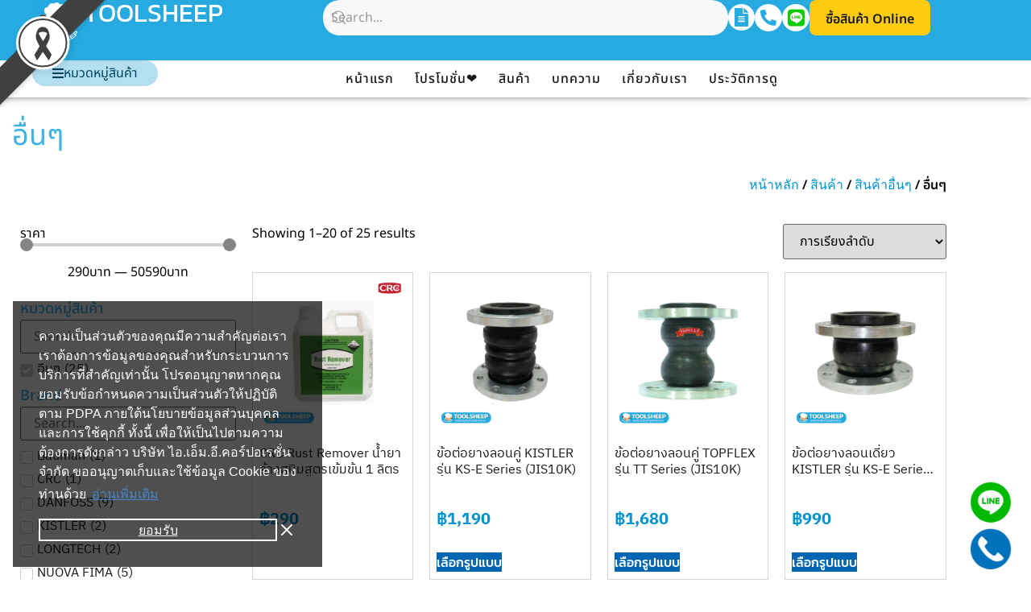

--- FILE ---
content_type: text/html; charset=UTF-8
request_url: https://www.toolsheep.com/product-category/other-products/uncategorized/
body_size: 56888
content:
<!doctype html>
<html lang="th" prefix="og: https://ogp.me/ns#">
<head>
	<meta charset="UTF-8">
	<meta name="viewport" content="width=device-width, initial-scale=1">
	<link rel="profile" href="https://gmpg.org/xfn/11">
					<script>document.documentElement.className = document.documentElement.className + ' yes-js js_active js'</script>
				<!-- Google tag (gtag.js) consent mode dataLayer added by Site Kit -->
<script id="google_gtagjs-js-consent-mode-data-layer">
window.dataLayer = window.dataLayer || [];function gtag(){dataLayer.push(arguments);}
gtag('consent', 'default', {"ad_personalization":"denied","ad_storage":"denied","ad_user_data":"denied","analytics_storage":"denied","functionality_storage":"denied","security_storage":"denied","personalization_storage":"denied","region":["AT","BE","BG","CH","CY","CZ","DE","DK","EE","ES","FI","FR","GB","GR","HR","HU","IE","IS","IT","LI","LT","LU","LV","MT","NL","NO","PL","PT","RO","SE","SI","SK"],"wait_for_update":500});
window._googlesitekitConsentCategoryMap = {"statistics":["analytics_storage"],"marketing":["ad_storage","ad_user_data","ad_personalization"],"functional":["functionality_storage","security_storage"],"preferences":["personalization_storage"]};
window._googlesitekitConsents = {"ad_personalization":"denied","ad_storage":"denied","ad_user_data":"denied","analytics_storage":"denied","functionality_storage":"denied","security_storage":"denied","personalization_storage":"denied","region":["AT","BE","BG","CH","CY","CZ","DE","DK","EE","ES","FI","FR","GB","GR","HR","HU","IE","IS","IT","LI","LT","LU","LV","MT","NL","NO","PL","PT","RO","SE","SI","SK"],"wait_for_update":500};
</script>
<!-- End Google tag (gtag.js) consent mode dataLayer added by Site Kit -->

<!-- Search Engine Optimization by Rank Math PRO - https://rankmath.com/ -->
<title>เครื่องมือ และอุปกรณ์เสริม - Toolsheep</title>
<meta name="description" content="สินค้า เครื่องมือช่าง เครื่องมือ และอุปกรณ์เสริมสำหรับงานช่างทั่วไป งานเจียร งานตัด งานเลื่ออย และอุปกรณ์เสริมต่าง Toolsheep จำหน่ายราคาถูก"/>
<meta name="robots" content="follow, index, max-snippet:-1, max-video-preview:-1, max-image-preview:large"/>
<link rel="canonical" href="https://www.toolsheep.com/product-category/other-products/uncategorized/" />
<link rel="next" href="https://www.toolsheep.com/product-category/other-products/uncategorized/page/2/" />
<meta property="og:locale" content="th_TH" />
<meta property="og:type" content="article" />
<meta property="og:title" content="เครื่องมือ และอุปกรณ์เสริม - Toolsheep" />
<meta property="og:description" content="สินค้า เครื่องมือช่าง เครื่องมือ และอุปกรณ์เสริมสำหรับงานช่างทั่วไป งานเจียร งานตัด งานเลื่ออย และอุปกรณ์เสริมต่าง Toolsheep จำหน่ายราคาถูก" />
<meta property="og:url" content="https://www.toolsheep.com/product-category/other-products/uncategorized/" />
<meta property="og:site_name" content="Toolsheep" />
<meta property="article:publisher" content="https://www.facebook.com/toolsheep/" />
<meta name="twitter:card" content="summary_large_image" />
<meta name="twitter:title" content="เครื่องมือ และอุปกรณ์เสริม - Toolsheep" />
<meta name="twitter:description" content="สินค้า เครื่องมือช่าง เครื่องมือ และอุปกรณ์เสริมสำหรับงานช่างทั่วไป งานเจียร งานตัด งานเลื่ออย และอุปกรณ์เสริมต่าง Toolsheep จำหน่ายราคาถูก" />
<meta name="twitter:label1" content="สินค้า" />
<meta name="twitter:data1" content="25" />
<script type="application/ld+json" class="rank-math-schema-pro">{"@context":"https://schema.org","@graph":[{"@type":"Organization","@id":"https://www.toolsheep.com/#organization","name":"toolsheep","sameAs":["https://www.facebook.com/toolsheep/"]},{"@type":"WebSite","@id":"https://www.toolsheep.com/#website","url":"https://www.toolsheep.com","name":"Toolsheep","publisher":{"@id":"https://www.toolsheep.com/#organization"},"inLanguage":"th"},{"@type":"BreadcrumbList","@id":"https://www.toolsheep.com/product-category/other-products/uncategorized/#breadcrumb","itemListElement":[{"@type":"ListItem","position":"1","item":{"@id":"https://toolsheep.com","name":"Home"}},{"@type":"ListItem","position":"2","item":{"@id":"https://www.toolsheep.com/shop/","name":"\u0e2a\u0e34\u0e19\u0e04\u0e49\u0e32"}},{"@type":"ListItem","position":"3","item":{"@id":"https://www.toolsheep.com/product-category/other-products/uncategorized/","name":"\u0e2d\u0e37\u0e48\u0e19\u0e46"}}]},{"@type":"CollectionPage","@id":"https://www.toolsheep.com/product-category/other-products/uncategorized/#webpage","url":"https://www.toolsheep.com/product-category/other-products/uncategorized/","name":"\u0e40\u0e04\u0e23\u0e37\u0e48\u0e2d\u0e07\u0e21\u0e37\u0e2d \u0e41\u0e25\u0e30\u0e2d\u0e38\u0e1b\u0e01\u0e23\u0e13\u0e4c\u0e40\u0e2a\u0e23\u0e34\u0e21 - Toolsheep","isPartOf":{"@id":"https://www.toolsheep.com/#website"},"inLanguage":"th","breadcrumb":{"@id":"https://www.toolsheep.com/product-category/other-products/uncategorized/#breadcrumb"}}]}</script>
<!-- /Rank Math WordPress SEO plugin -->

<link rel='dns-prefetch' href='//www.googletagmanager.com' />
<link rel="alternate" type="application/rss+xml" title="Toolsheep &raquo; ฟีด" href="https://www.toolsheep.com/feed/" />
<link rel="alternate" type="application/rss+xml" title="Toolsheep &raquo; ฟีดความเห็น" href="https://www.toolsheep.com/comments/feed/" />
<link rel="alternate" type="application/rss+xml" title="ฟีด Toolsheep &raquo; อื่นๆ หมวดหมู่" href="https://www.toolsheep.com/product-category/other-products/uncategorized/feed/" />
<style id='wp-img-auto-sizes-contain-inline-css'>
img:is([sizes=auto i],[sizes^="auto," i]){contain-intrinsic-size:3000px 1500px}
/*# sourceURL=wp-img-auto-sizes-contain-inline-css */
</style>
<link data-minify="1" rel='stylesheet' id='fluentform-elementor-widget-css' href='https://www.toolsheep.com/wp-content/cache/min/1/wp-content/plugins/fluentform/assets/css/fluent-forms-elementor-widget.css?ver=1768292927' media='all' />
<link data-minify="1" rel='stylesheet' id='swiper-css' href='https://www.toolsheep.com/wp-content/cache/min/1/wp-content/plugins/elementor/assets/lib/swiper/v8/css/swiper.min.css?ver=1768292927' media='all' />
<link rel='stylesheet' id='e-swiper-css' href='https://www.toolsheep.com/wp-content/plugins/elementor/assets/css/conditionals/e-swiper.min.css?ver=3.34.1' media='all' />
<link rel='stylesheet' id='elementor-icons-shared-0-css' href='https://www.toolsheep.com/wp-content/plugins/elementor/assets/lib/font-awesome/css/fontawesome.min.css?ver=5.15.3' media='all' />
<link data-minify="1" rel='stylesheet' id='elementor-icons-fa-solid-css' href='https://www.toolsheep.com/wp-content/cache/min/1/wp-content/plugins/elementor/assets/lib/font-awesome/css/solid.min.css?ver=1768292927' media='all' />
<style id='wp-emoji-styles-inline-css'>

	img.wp-smiley, img.emoji {
		display: inline !important;
		border: none !important;
		box-shadow: none !important;
		height: 1em !important;
		width: 1em !important;
		margin: 0 0.07em !important;
		vertical-align: -0.1em !important;
		background: none !important;
		padding: 0 !important;
	}
/*# sourceURL=wp-emoji-styles-inline-css */
</style>
<link rel='stylesheet' id='wp-block-library-css' href='https://www.toolsheep.com/wp-includes/css/dist/block-library/style.min.css?ver=6.9' media='all' />
<link rel='stylesheet' id='wps-selectize-css' href='https://www.toolsheep.com/wp-content/plugins/woocommerce-product-search/css/selectize/selectize.min.css?ver=6.11.0' media='all' />
<link rel='stylesheet' id='wps-price-slider-css' href='https://www.toolsheep.com/wp-content/plugins/woocommerce-product-search/css/price-slider.min.css?ver=6.11.0' media='all' />
<link data-minify="1" rel='stylesheet' id='product-search-css' href='https://www.toolsheep.com/wp-content/cache/min/1/wp-content/plugins/woocommerce-product-search/css/product-search.min.css?ver=1768292927' media='all' />
<style id='getwooplugins-attribute-filter-style-inline-css'>
/*!
 * Variation Swatches for WooCommerce - PRO
 *
 * Author: Emran Ahmed ( emran.bd.08@gmail.com )
 * Date: 11/09/2025, 05:20:28 pm
 * Released under the GPLv3 license.
 */
.storepress-search-list-wrapper{display:flex;flex-direction:column;gap:1px}.storepress-components-search-control{margin-bottom:0!important;position:relative}.storepress-components-search-control input[type=search].storepress-components-search-control__input{background:#f0f0f0;border:none;border-radius:2px;box-shadow:0 0 0 transparent;display:block;font-family:-apple-system,BlinkMacSystemFont,Segoe UI,Roboto,Oxygen-Sans,Ubuntu,Cantarell,Helvetica Neue,sans-serif;font-size:16px;height:48px;line-height:normal;margin-left:0;margin-right:0;padding:16px 48px 16px 16px;transition:box-shadow .1s linear;width:100%}@media(prefers-reduced-motion:reduce){.storepress-components-search-control input[type=search].storepress-components-search-control__input{transition-delay:0s;transition-duration:0s}}@media(min-width:600px){.storepress-components-search-control input[type=search].storepress-components-search-control__input{font-size:13px;line-height:normal}}.storepress-components-search-control input[type=search].storepress-components-search-control__input:focus{border-color:var(--wp-admin-theme-color);box-shadow:0 0 0 .5px var(--wp-admin-theme-color);outline:2px solid transparent}.storepress-components-search-control input[type=search].storepress-components-search-control__input::-webkit-input-placeholder{color:rgba(30,30,30,.62)}.storepress-components-search-control input[type=search].storepress-components-search-control__input::-moz-placeholder{color:rgba(30,30,30,.62);opacity:1}.storepress-components-search-control input[type=search].storepress-components-search-control__input:-ms-input-placeholder{color:rgba(30,30,30,.62)}@media(min-width:600px){.storepress-components-search-control input[type=search].storepress-components-search-control__input{font-size:13px}}.storepress-components-search-control input[type=search].storepress-components-search-control__input:focus{background:#fff;box-shadow:inset 0 0 0 var(--wp-admin-border-width-focus) var(--wp-components-color-accent,var(--wp-admin-theme-color,#3858e9))}.storepress-components-search-control input[type=search].storepress-components-search-control__input::-moz-placeholder{color:#757575}.storepress-components-search-control input[type=search].storepress-components-search-control__input::placeholder{color:#757575}.storepress-components-search-control input[type=search].storepress-components-search-control__input::-webkit-search-cancel-button,.storepress-components-search-control input[type=search].storepress-components-search-control__input::-webkit-search-decoration,.storepress-components-search-control input[type=search].storepress-components-search-control__input::-webkit-search-results-button,.storepress-components-search-control input[type=search].storepress-components-search-control__input::-webkit-search-results-decoration{-webkit-appearance:none}.storepress-components-search-control__icon{align-items:center;bottom:0;display:flex;justify-content:center;position:absolute;right:12px;top:0;width:24px}.storepress-components-search-control__icon>svg{margin:8px 0}.storepress-components-search-control__input-wrapper{position:relative}.storepress-search-list-search-result-wrapper{border:1px solid #f0f0f0}.storepress-search-list-search-result-wrapper li,.storepress-search-list-search-result-wrapper ul{list-style:none;margin:0;padding:0}.storepress-search-list-search-result-wrapper ul{border:1px solid #f0f0f0;max-height:40vh;overflow:auto}.storepress-search-list-search-result-wrapper li{align-items:center;border-bottom:1px solid #f0f0f0;color:#2f2f2f;display:flex;font-family:-apple-system,BlinkMacSystemFont,Segoe UI,Roboto,Oxygen-Sans,Ubuntu,Cantarell,Helvetica Neue,sans-serif;font-size:13px;gap:5px;padding:8px}.storepress-search-list-search-result-wrapper li.selected,.storepress-search-list-search-result-wrapper li:hover{background-color:#f0f0f0}.storepress-search-list-search-result-wrapper li:last-child{border-bottom:none}.storepress-search-list-search-result-wrapper li input{height:20px;margin:0;padding:0;width:20px}.storepress-search-list-search-result-wrapper li input[type=radio]{-webkit-appearance:auto;box-shadow:none}.storepress-search-list-search-result-wrapper li input[type=radio]:before{display:none}.storepress-search-list-search-result-wrapper li .storepress-search-list-search-result-item{background-color:#fff}.storepress-search-list-search-result-wrapper li .storepress-search-list-search-result-item__label{cursor:pointer}.storepress-search-list-search-result-wrapper li .storepress-search-list-search-result-item__title{box-sizing:content-box;height:20px;padding:4px}.storepress-search-list-search-result-wrapper li .storepress-search-list-search-result-item__meta{background-color:#ddd;border-radius:5px;padding:4px}
.wp-block-getwooplugins-attribute-filter .filter-items{display:flex;flex-direction:column;float:none!important;gap:10px;margin:0;padding:0}.wp-block-getwooplugins-attribute-filter .filter-items li{list-style:none}.wp-block-getwooplugins-attribute-filter .filter-items.enabled-filter-display-limit-mode .filter-item:not(.selected):nth-child(n+10){display:none!important}.wp-block-getwooplugins-attribute-filter .filter-items.enabled-filter-display-limit-mode .filter-item-more{align-self:flex-end;display:flex}.wp-block-getwooplugins-attribute-filter.is-style-button .filter-items.enabled-filter-display-limit-mode .filter-item-more{align-items:center;align-self:auto}.wp-block-getwooplugins-attribute-filter .filter-item-more{display:none}.wp-block-getwooplugins-attribute-filter .filter-item{align-items:center;display:flex;flex-direction:row;gap:10px;justify-content:space-between}.wp-block-getwooplugins-attribute-filter .filter-item .item{border:2px solid #fff;box-shadow:var(--wvs-item-box-shadow,0 0 0 1px #a8a8a8);box-sizing:border-box;display:block;height:100%;transition:box-shadow .2s ease;width:100%}.wp-block-getwooplugins-attribute-filter .filter-item .item:hover{box-shadow:var(--wvs-hover-item-box-shadow,0 0 0 3px #ddd)}.wp-block-getwooplugins-attribute-filter .filter-item .text{display:inline-block;font-size:.875em}.wp-block-getwooplugins-attribute-filter .filter-item.style-squared .count,.wp-block-getwooplugins-attribute-filter .filter-item.style-squared .item{border-radius:3px}.wp-block-getwooplugins-attribute-filter .filter-item.style-rounded .item{border-radius:100%}.wp-block-getwooplugins-attribute-filter .filter-item.style-rounded .count{border-radius:12px}.wp-block-getwooplugins-attribute-filter .filter-item-wrapper{align-items:center;display:flex;gap:10px}.wp-block-getwooplugins-attribute-filter .filter-item-contents{display:flex;height:var(--wvs-archive-product-item-height,30px);justify-content:center;position:relative;width:var(--wvs-archive-product-item-width,30px)}.wp-block-getwooplugins-attribute-filter .filter-item .count{border:1px solid rgba(0,0,0,.102);color:#000;font-size:12px;line-height:10px;min-width:10px;padding:5px;text-align:center}.wp-block-getwooplugins-attribute-filter .filter-item-inner{width:100%}.wp-block-getwooplugins-attribute-filter .filter-item.selected{order:-1}.wp-block-getwooplugins-attribute-filter .filter-item.selected .item{box-shadow:var(--wvs-selected-item-box-shadow,0 0 0 2px #000)}.wp-block-getwooplugins-attribute-filter .filter-item.selected .filter-item-inner:before{background-image:var(--wvs-tick);background-position:50%;background-repeat:no-repeat;background-size:60%;content:" ";display:block;height:100%;position:absolute;width:100%}.wp-block-getwooplugins-attribute-filter .filter-item.selected .count{background:#000;border:1px solid #000;color:#fff}.wp-block-getwooplugins-attribute-filter.is-style-button .filter-items{flex-direction:row;flex-wrap:wrap}.wp-block-getwooplugins-attribute-filter.is-style-button .filter-item{border:1px solid rgba(0,0,0,.102);border-radius:3px;margin:0;padding:5px 8px 5px 5px}.wp-block-getwooplugins-attribute-filter.is-style-button .filter-item.style-rounded{border-radius:40px}.wp-block-getwooplugins-attribute-filter.is-style-button .filter-item.selected{border:1px solid #000}

/*# sourceURL=https://www.toolsheep.com/wp-content/plugins/woo-variation-swatches-pro/build/attribute-filter/style-index.css */
</style>
<link data-minify="1" rel='stylesheet' id='jquery-selectBox-css' href='https://www.toolsheep.com/wp-content/cache/min/1/wp-content/plugins/yith-woocommerce-wishlist-premium/assets/css/jquery.selectBox.css?ver=1768292927' media='all' />
<link data-minify="1" rel='stylesheet' id='yith-wcwl-font-awesome-css' href='https://www.toolsheep.com/wp-content/cache/min/1/wp-content/plugins/yith-woocommerce-wishlist-premium/assets/css/font-awesome.css?ver=1768292927' media='all' />
<link data-minify="1" rel='stylesheet' id='woocommerce_prettyPhoto_css-css' href='https://www.toolsheep.com/wp-content/cache/min/1/wp-content/plugins/woocommerce/assets/css/prettyPhoto.css?ver=1768292927' media='all' />
<link data-minify="1" rel='stylesheet' id='yith-wcwl-main-css' href='https://www.toolsheep.com/wp-content/cache/min/1/wp-content/plugins/yith-woocommerce-wishlist-premium/assets/css/style.css?ver=1768292927' media='all' />
<style id='yith-wcwl-main-inline-css'>
.yith-wcwl-tooltip, .with-tooltip .yith-wcwl-tooltip:before, .with-dropdown .with-tooltip .yith-wcwl-tooltip:before{background-color: #333; border-bottom-color: #333; border-top-color: #333;color: #fff;}
/*# sourceURL=yith-wcwl-main-inline-css */
</style>
<style id='global-styles-inline-css'>
:root{--wp--preset--aspect-ratio--square: 1;--wp--preset--aspect-ratio--4-3: 4/3;--wp--preset--aspect-ratio--3-4: 3/4;--wp--preset--aspect-ratio--3-2: 3/2;--wp--preset--aspect-ratio--2-3: 2/3;--wp--preset--aspect-ratio--16-9: 16/9;--wp--preset--aspect-ratio--9-16: 9/16;--wp--preset--color--black: #000000;--wp--preset--color--cyan-bluish-gray: #abb8c3;--wp--preset--color--white: #ffffff;--wp--preset--color--pale-pink: #f78da7;--wp--preset--color--vivid-red: #cf2e2e;--wp--preset--color--luminous-vivid-orange: #ff6900;--wp--preset--color--luminous-vivid-amber: #fcb900;--wp--preset--color--light-green-cyan: #7bdcb5;--wp--preset--color--vivid-green-cyan: #00d084;--wp--preset--color--pale-cyan-blue: #8ed1fc;--wp--preset--color--vivid-cyan-blue: #0693e3;--wp--preset--color--vivid-purple: #9b51e0;--wp--preset--gradient--vivid-cyan-blue-to-vivid-purple: linear-gradient(135deg,rgb(6,147,227) 0%,rgb(155,81,224) 100%);--wp--preset--gradient--light-green-cyan-to-vivid-green-cyan: linear-gradient(135deg,rgb(122,220,180) 0%,rgb(0,208,130) 100%);--wp--preset--gradient--luminous-vivid-amber-to-luminous-vivid-orange: linear-gradient(135deg,rgb(252,185,0) 0%,rgb(255,105,0) 100%);--wp--preset--gradient--luminous-vivid-orange-to-vivid-red: linear-gradient(135deg,rgb(255,105,0) 0%,rgb(207,46,46) 100%);--wp--preset--gradient--very-light-gray-to-cyan-bluish-gray: linear-gradient(135deg,rgb(238,238,238) 0%,rgb(169,184,195) 100%);--wp--preset--gradient--cool-to-warm-spectrum: linear-gradient(135deg,rgb(74,234,220) 0%,rgb(151,120,209) 20%,rgb(207,42,186) 40%,rgb(238,44,130) 60%,rgb(251,105,98) 80%,rgb(254,248,76) 100%);--wp--preset--gradient--blush-light-purple: linear-gradient(135deg,rgb(255,206,236) 0%,rgb(152,150,240) 100%);--wp--preset--gradient--blush-bordeaux: linear-gradient(135deg,rgb(254,205,165) 0%,rgb(254,45,45) 50%,rgb(107,0,62) 100%);--wp--preset--gradient--luminous-dusk: linear-gradient(135deg,rgb(255,203,112) 0%,rgb(199,81,192) 50%,rgb(65,88,208) 100%);--wp--preset--gradient--pale-ocean: linear-gradient(135deg,rgb(255,245,203) 0%,rgb(182,227,212) 50%,rgb(51,167,181) 100%);--wp--preset--gradient--electric-grass: linear-gradient(135deg,rgb(202,248,128) 0%,rgb(113,206,126) 100%);--wp--preset--gradient--midnight: linear-gradient(135deg,rgb(2,3,129) 0%,rgb(40,116,252) 100%);--wp--preset--font-size--small: 13px;--wp--preset--font-size--medium: 20px;--wp--preset--font-size--large: 36px;--wp--preset--font-size--x-large: 42px;--wp--preset--spacing--20: 0.44rem;--wp--preset--spacing--30: 0.67rem;--wp--preset--spacing--40: 1rem;--wp--preset--spacing--50: 1.5rem;--wp--preset--spacing--60: 2.25rem;--wp--preset--spacing--70: 3.38rem;--wp--preset--spacing--80: 5.06rem;--wp--preset--shadow--natural: 6px 6px 9px rgba(0, 0, 0, 0.2);--wp--preset--shadow--deep: 12px 12px 50px rgba(0, 0, 0, 0.4);--wp--preset--shadow--sharp: 6px 6px 0px rgba(0, 0, 0, 0.2);--wp--preset--shadow--outlined: 6px 6px 0px -3px rgb(255, 255, 255), 6px 6px rgb(0, 0, 0);--wp--preset--shadow--crisp: 6px 6px 0px rgb(0, 0, 0);}:root { --wp--style--global--content-size: 800px;--wp--style--global--wide-size: 1200px; }:where(body) { margin: 0; }.wp-site-blocks > .alignleft { float: left; margin-right: 2em; }.wp-site-blocks > .alignright { float: right; margin-left: 2em; }.wp-site-blocks > .aligncenter { justify-content: center; margin-left: auto; margin-right: auto; }:where(.wp-site-blocks) > * { margin-block-start: 24px; margin-block-end: 0; }:where(.wp-site-blocks) > :first-child { margin-block-start: 0; }:where(.wp-site-blocks) > :last-child { margin-block-end: 0; }:root { --wp--style--block-gap: 24px; }:root :where(.is-layout-flow) > :first-child{margin-block-start: 0;}:root :where(.is-layout-flow) > :last-child{margin-block-end: 0;}:root :where(.is-layout-flow) > *{margin-block-start: 24px;margin-block-end: 0;}:root :where(.is-layout-constrained) > :first-child{margin-block-start: 0;}:root :where(.is-layout-constrained) > :last-child{margin-block-end: 0;}:root :where(.is-layout-constrained) > *{margin-block-start: 24px;margin-block-end: 0;}:root :where(.is-layout-flex){gap: 24px;}:root :where(.is-layout-grid){gap: 24px;}.is-layout-flow > .alignleft{float: left;margin-inline-start: 0;margin-inline-end: 2em;}.is-layout-flow > .alignright{float: right;margin-inline-start: 2em;margin-inline-end: 0;}.is-layout-flow > .aligncenter{margin-left: auto !important;margin-right: auto !important;}.is-layout-constrained > .alignleft{float: left;margin-inline-start: 0;margin-inline-end: 2em;}.is-layout-constrained > .alignright{float: right;margin-inline-start: 2em;margin-inline-end: 0;}.is-layout-constrained > .aligncenter{margin-left: auto !important;margin-right: auto !important;}.is-layout-constrained > :where(:not(.alignleft):not(.alignright):not(.alignfull)){max-width: var(--wp--style--global--content-size);margin-left: auto !important;margin-right: auto !important;}.is-layout-constrained > .alignwide{max-width: var(--wp--style--global--wide-size);}body .is-layout-flex{display: flex;}.is-layout-flex{flex-wrap: wrap;align-items: center;}.is-layout-flex > :is(*, div){margin: 0;}body .is-layout-grid{display: grid;}.is-layout-grid > :is(*, div){margin: 0;}body{padding-top: 0px;padding-right: 0px;padding-bottom: 0px;padding-left: 0px;}a:where(:not(.wp-element-button)){text-decoration: underline;}:root :where(.wp-element-button, .wp-block-button__link){background-color: #32373c;border-width: 0;color: #fff;font-family: inherit;font-size: inherit;font-style: inherit;font-weight: inherit;letter-spacing: inherit;line-height: inherit;padding-top: calc(0.667em + 2px);padding-right: calc(1.333em + 2px);padding-bottom: calc(0.667em + 2px);padding-left: calc(1.333em + 2px);text-decoration: none;text-transform: inherit;}.has-black-color{color: var(--wp--preset--color--black) !important;}.has-cyan-bluish-gray-color{color: var(--wp--preset--color--cyan-bluish-gray) !important;}.has-white-color{color: var(--wp--preset--color--white) !important;}.has-pale-pink-color{color: var(--wp--preset--color--pale-pink) !important;}.has-vivid-red-color{color: var(--wp--preset--color--vivid-red) !important;}.has-luminous-vivid-orange-color{color: var(--wp--preset--color--luminous-vivid-orange) !important;}.has-luminous-vivid-amber-color{color: var(--wp--preset--color--luminous-vivid-amber) !important;}.has-light-green-cyan-color{color: var(--wp--preset--color--light-green-cyan) !important;}.has-vivid-green-cyan-color{color: var(--wp--preset--color--vivid-green-cyan) !important;}.has-pale-cyan-blue-color{color: var(--wp--preset--color--pale-cyan-blue) !important;}.has-vivid-cyan-blue-color{color: var(--wp--preset--color--vivid-cyan-blue) !important;}.has-vivid-purple-color{color: var(--wp--preset--color--vivid-purple) !important;}.has-black-background-color{background-color: var(--wp--preset--color--black) !important;}.has-cyan-bluish-gray-background-color{background-color: var(--wp--preset--color--cyan-bluish-gray) !important;}.has-white-background-color{background-color: var(--wp--preset--color--white) !important;}.has-pale-pink-background-color{background-color: var(--wp--preset--color--pale-pink) !important;}.has-vivid-red-background-color{background-color: var(--wp--preset--color--vivid-red) !important;}.has-luminous-vivid-orange-background-color{background-color: var(--wp--preset--color--luminous-vivid-orange) !important;}.has-luminous-vivid-amber-background-color{background-color: var(--wp--preset--color--luminous-vivid-amber) !important;}.has-light-green-cyan-background-color{background-color: var(--wp--preset--color--light-green-cyan) !important;}.has-vivid-green-cyan-background-color{background-color: var(--wp--preset--color--vivid-green-cyan) !important;}.has-pale-cyan-blue-background-color{background-color: var(--wp--preset--color--pale-cyan-blue) !important;}.has-vivid-cyan-blue-background-color{background-color: var(--wp--preset--color--vivid-cyan-blue) !important;}.has-vivid-purple-background-color{background-color: var(--wp--preset--color--vivid-purple) !important;}.has-black-border-color{border-color: var(--wp--preset--color--black) !important;}.has-cyan-bluish-gray-border-color{border-color: var(--wp--preset--color--cyan-bluish-gray) !important;}.has-white-border-color{border-color: var(--wp--preset--color--white) !important;}.has-pale-pink-border-color{border-color: var(--wp--preset--color--pale-pink) !important;}.has-vivid-red-border-color{border-color: var(--wp--preset--color--vivid-red) !important;}.has-luminous-vivid-orange-border-color{border-color: var(--wp--preset--color--luminous-vivid-orange) !important;}.has-luminous-vivid-amber-border-color{border-color: var(--wp--preset--color--luminous-vivid-amber) !important;}.has-light-green-cyan-border-color{border-color: var(--wp--preset--color--light-green-cyan) !important;}.has-vivid-green-cyan-border-color{border-color: var(--wp--preset--color--vivid-green-cyan) !important;}.has-pale-cyan-blue-border-color{border-color: var(--wp--preset--color--pale-cyan-blue) !important;}.has-vivid-cyan-blue-border-color{border-color: var(--wp--preset--color--vivid-cyan-blue) !important;}.has-vivid-purple-border-color{border-color: var(--wp--preset--color--vivid-purple) !important;}.has-vivid-cyan-blue-to-vivid-purple-gradient-background{background: var(--wp--preset--gradient--vivid-cyan-blue-to-vivid-purple) !important;}.has-light-green-cyan-to-vivid-green-cyan-gradient-background{background: var(--wp--preset--gradient--light-green-cyan-to-vivid-green-cyan) !important;}.has-luminous-vivid-amber-to-luminous-vivid-orange-gradient-background{background: var(--wp--preset--gradient--luminous-vivid-amber-to-luminous-vivid-orange) !important;}.has-luminous-vivid-orange-to-vivid-red-gradient-background{background: var(--wp--preset--gradient--luminous-vivid-orange-to-vivid-red) !important;}.has-very-light-gray-to-cyan-bluish-gray-gradient-background{background: var(--wp--preset--gradient--very-light-gray-to-cyan-bluish-gray) !important;}.has-cool-to-warm-spectrum-gradient-background{background: var(--wp--preset--gradient--cool-to-warm-spectrum) !important;}.has-blush-light-purple-gradient-background{background: var(--wp--preset--gradient--blush-light-purple) !important;}.has-blush-bordeaux-gradient-background{background: var(--wp--preset--gradient--blush-bordeaux) !important;}.has-luminous-dusk-gradient-background{background: var(--wp--preset--gradient--luminous-dusk) !important;}.has-pale-ocean-gradient-background{background: var(--wp--preset--gradient--pale-ocean) !important;}.has-electric-grass-gradient-background{background: var(--wp--preset--gradient--electric-grass) !important;}.has-midnight-gradient-background{background: var(--wp--preset--gradient--midnight) !important;}.has-small-font-size{font-size: var(--wp--preset--font-size--small) !important;}.has-medium-font-size{font-size: var(--wp--preset--font-size--medium) !important;}.has-large-font-size{font-size: var(--wp--preset--font-size--large) !important;}.has-x-large-font-size{font-size: var(--wp--preset--font-size--x-large) !important;}
:root :where(.wp-block-pullquote){font-size: 1.5em;line-height: 1.6;}
/*# sourceURL=global-styles-inline-css */
</style>
<link data-minify="1" rel='stylesheet' id='brb-main-style-css' href='https://www.toolsheep.com/wp-content/cache/min/1/wp-content/plugins/black-ribbon/css/main.css?ver=1768292927' media='all' />
<link data-minify="1" rel='stylesheet' id='woocommerce-layout-css' href='https://www.toolsheep.com/wp-content/cache/min/1/wp-content/plugins/woocommerce/assets/css/woocommerce-layout.css?ver=1768292927' media='all' />
<link data-minify="1" rel='stylesheet' id='woocommerce-smallscreen-css' href='https://www.toolsheep.com/wp-content/cache/min/1/wp-content/plugins/woocommerce/assets/css/woocommerce-smallscreen.css?ver=1768292927' media='only screen and (max-width: 768px)' />
<link data-minify="1" rel='stylesheet' id='woocommerce-general-css' href='https://www.toolsheep.com/wp-content/cache/min/1/wp-content/plugins/woocommerce/assets/css/woocommerce.css?ver=1768292927' media='all' />
<style id='woocommerce-inline-inline-css'>
.woocommerce form .form-row .required { visibility: visible; }
/*# sourceURL=woocommerce-inline-inline-css */
</style>
<link rel='stylesheet' id='woo-variation-swatches-css' href='https://www.toolsheep.com/wp-content/plugins/woo-variation-swatches/assets/css/frontend.min.css?ver=1765338769' media='all' />
<style id='woo-variation-swatches-inline-css'>
:root {
--wvs-tick:url("data:image/svg+xml;utf8,%3Csvg filter='drop-shadow(0px 0px 2px rgb(0 0 0 / .8))' xmlns='http://www.w3.org/2000/svg'  viewBox='0 0 30 30'%3E%3Cpath fill='none' stroke='%23ffffff' stroke-linecap='round' stroke-linejoin='round' stroke-width='4' d='M4 16L11 23 27 7'/%3E%3C/svg%3E");

--wvs-cross:url("data:image/svg+xml;utf8,%3Csvg filter='drop-shadow(0px 0px 5px rgb(255 255 255 / .6))' xmlns='http://www.w3.org/2000/svg' width='72px' height='72px' viewBox='0 0 24 24'%3E%3Cpath fill='none' stroke='%23ff0000' stroke-linecap='round' stroke-width='0.6' d='M5 5L19 19M19 5L5 19'/%3E%3C/svg%3E");
--wvs-position:center;
--wvs-single-product-large-item-width:40px;
--wvs-single-product-large-item-height:40px;
--wvs-single-product-large-item-font-size:16px;
--wvs-single-product-item-width:50px;
--wvs-single-product-item-height:30px;
--wvs-single-product-item-font-size:16px;
--wvs-archive-product-item-width:30px;
--wvs-archive-product-item-height:30px;
--wvs-archive-product-item-font-size:16px;
--wvs-tooltip-background-color:#ffffff;
--wvs-tooltip-text-color:#0a0a0a;
--wvs-item-box-shadow:0 0 0 1px #b1b3b6;
--wvs-item-background-color:;
--wvs-item-text-color:#000000;
--wvs-hover-item-box-shadow:0 0 0 2px #3db3e6;
--wvs-hover-item-background-color:;
--wvs-hover-item-text-color:#3db3e6;
--wvs-selected-item-box-shadow:0 0 0 1px #3db3e6;
--wvs-selected-item-background-color:#3db3e6;
--wvs-selected-item-text-color:#ffffff}.enabled-display-limit-mode > li.variable-item:nth-child(n+21) {display:none !important;}
/*# sourceURL=woo-variation-swatches-inline-css */
</style>
<link data-minify="1" rel='stylesheet' id='yith-wrvp-frontend-css' href='https://www.toolsheep.com/wp-content/cache/min/1/wp-content/plugins/yith-woocommerce-recently-viewed-products-premium/assets/css/yith-wrvp-frontend.css?ver=1768292927' media='all' />
<link data-minify="1" rel='stylesheet' id='ywrvp_slick-css' href='https://www.toolsheep.com/wp-content/cache/min/1/wp-content/plugins/yith-woocommerce-recently-viewed-products-premium/assets/css/slick.css?ver=1768292927' media='all' />
<link rel='stylesheet' id='wc-social-login-frontend-css' href='https://www.toolsheep.com/wp-content/plugins/woocommerce-social-login/assets/css/frontend/wc-social-login.min.css?ver=2.17.1' media='all' />
<style id='wc-social-login-frontend-inline-css'>
 a.button-social-login.button-social-login-facebook, .widget-area a.button-social-login.button-social-login-facebook, .social-badge.social-badge-facebook { background: #3b5998; border-color: #3b5998; } a.button-social-login.button-social-login-google, .widget-area a.button-social-login.button-social-login-google, .social-badge.social-badge-google { background: #4285f4; border-color: #4285f4; } 
/*# sourceURL=wc-social-login-frontend-inline-css */
</style>
<link data-minify="1" rel='stylesheet' id='hello-elementor-css' href='https://www.toolsheep.com/wp-content/cache/min/1/wp-content/themes/hello-elementor/assets/css/reset.css?ver=1768292927' media='all' />
<link data-minify="1" rel='stylesheet' id='hello-elementor-theme-style-css' href='https://www.toolsheep.com/wp-content/cache/min/1/wp-content/themes/hello-elementor/assets/css/theme.css?ver=1768292927' media='all' />
<link data-minify="1" rel='stylesheet' id='hello-elementor-header-footer-css' href='https://www.toolsheep.com/wp-content/cache/min/1/wp-content/themes/hello-elementor/assets/css/header-footer.css?ver=1768292927' media='all' />
<link data-minify="1" rel='stylesheet' id='jet-woo-builder-css' href='https://www.toolsheep.com/wp-content/cache/min/1/wp-content/plugins/jet-woo-builder/assets/css/frontend.css?ver=1768292927' media='all' />
<style id='jet-woo-builder-inline-css'>
@font-face {
				font-family: "WooCommerce";
				font-weight: normal;
				font-style: normal;
				src: url("https://www.toolsheep.com/wp-content/plugins/woocommerce/assets/fonts/WooCommerce.eot");
				src: url("https://www.toolsheep.com/wp-content/plugins/woocommerce/assets/fonts/WooCommerce.eot?#iefix") format("embedded-opentype"),
					 url("https://www.toolsheep.com/wp-content/plugins/woocommerce/assets/fonts/WooCommerce.woff") format("woff"),
					 url("https://www.toolsheep.com/wp-content/plugins/woocommerce/assets/fonts/WooCommerce.ttf") format("truetype"),
					 url("https://www.toolsheep.com/wp-content/plugins/woocommerce/assets/fonts/WooCommerce.svg#WooCommerce") format("svg");
			}
/*# sourceURL=jet-woo-builder-inline-css */
</style>
<link rel='stylesheet' id='elementor-frontend-css' href='https://www.toolsheep.com/wp-content/plugins/elementor/assets/css/frontend.min.css?ver=3.34.1' media='all' />
<link rel='stylesheet' id='widget-image-css' href='https://www.toolsheep.com/wp-content/plugins/elementor/assets/css/widget-image.min.css?ver=3.34.1' media='all' />
<link rel='stylesheet' id='widget-heading-css' href='https://www.toolsheep.com/wp-content/plugins/elementor/assets/css/widget-heading.min.css?ver=3.34.1' media='all' />
<link rel='stylesheet' id='widget-nav-menu-css' href='https://www.toolsheep.com/wp-content/plugins/elementor-pro/assets/css/widget-nav-menu.min.css?ver=3.32.2' media='all' />
<link data-minify="1" rel='stylesheet' id='ep-font-css' href='https://www.toolsheep.com/wp-content/cache/min/1/wp-content/plugins/bdthemes-element-pack/assets/css/ep-font.css?ver=1768292927' media='all' />
<link data-minify="1" rel='stylesheet' id='bdt-uikit-css' href='https://www.toolsheep.com/wp-content/cache/min/1/wp-content/plugins/bdthemes-element-pack/assets/css/bdt-uikit.css?ver=1768292927' media='all' />
<link data-minify="1" rel='stylesheet' id='ep-helper-css' href='https://www.toolsheep.com/wp-content/cache/min/1/wp-content/plugins/bdthemes-element-pack/assets/css/ep-helper.css?ver=1768292927' media='all' />
<link data-minify="1" rel='stylesheet' id='ep-search-css' href='https://www.toolsheep.com/wp-content/cache/min/1/wp-content/plugins/bdthemes-element-pack/assets/css/ep-search.css?ver=1768292927' media='all' />
<link rel='stylesheet' id='e-sticky-css' href='https://www.toolsheep.com/wp-content/plugins/elementor-pro/assets/css/modules/sticky.min.css?ver=3.32.2' media='all' />
<link rel='stylesheet' id='widget-off-canvas-css' href='https://www.toolsheep.com/wp-content/plugins/elementor-pro/assets/css/widget-off-canvas.min.css?ver=3.32.2' media='all' />
<link data-minify="1" rel='stylesheet' id='ep-cookie-consent-css' href='https://www.toolsheep.com/wp-content/cache/min/1/wp-content/plugins/bdthemes-element-pack/assets/css/ep-cookie-consent.css?ver=1768292927' media='all' />
<link rel='stylesheet' id='widget-spacer-css' href='https://www.toolsheep.com/wp-content/plugins/elementor/assets/css/widget-spacer.min.css?ver=3.34.1' media='all' />
<link rel='stylesheet' id='widget-icon-list-css' href='https://www.toolsheep.com/wp-content/plugins/elementor/assets/css/widget-icon-list.min.css?ver=3.34.1' media='all' />
<link rel='stylesheet' id='widget-social-icons-css' href='https://www.toolsheep.com/wp-content/plugins/elementor/assets/css/widget-social-icons.min.css?ver=3.34.1' media='all' />
<link rel='stylesheet' id='e-apple-webkit-css' href='https://www.toolsheep.com/wp-content/plugins/elementor/assets/css/conditionals/apple-webkit.min.css?ver=3.34.1' media='all' />
<link rel='stylesheet' id='e-animation-grow-css' href='https://www.toolsheep.com/wp-content/plugins/elementor/assets/lib/animations/styles/e-animation-grow.min.css?ver=3.34.1' media='all' />
<link rel='stylesheet' id='widget-woocommerce-products-css' href='https://www.toolsheep.com/wp-content/plugins/elementor-pro/assets/css/widget-woocommerce-products.min.css?ver=3.32.2' media='all' />
<link rel='stylesheet' id='widget-woocommerce-products-archive-css' href='https://www.toolsheep.com/wp-content/plugins/elementor-pro/assets/css/widget-woocommerce-products-archive.min.css?ver=3.32.2' media='all' />
<link rel='stylesheet' id='e-animation-shrink-css' href='https://www.toolsheep.com/wp-content/plugins/elementor/assets/lib/animations/styles/e-animation-shrink.min.css?ver=3.34.1' media='all' />
<link rel='stylesheet' id='e-popup-css' href='https://www.toolsheep.com/wp-content/plugins/elementor-pro/assets/css/conditionals/popup.min.css?ver=3.32.2' media='all' />
<link data-minify="1" rel='stylesheet' id='elementor-icons-css' href='https://www.toolsheep.com/wp-content/cache/min/1/wp-content/plugins/elementor/assets/lib/eicons/css/elementor-icons.min.css?ver=1768292927' media='all' />
<link rel='stylesheet' id='elementor-post-3724-css' href='https://www.toolsheep.com/wp-content/uploads/elementor/css/post-3724.css?ver=1768292823' media='all' />
<link data-minify="1" rel='stylesheet' id='font-awesome-5-all-css' href='https://www.toolsheep.com/wp-content/cache/min/1/wp-content/plugins/elementor/assets/lib/font-awesome/css/all.min.css?ver=1768292927' media='all' />
<link rel='stylesheet' id='font-awesome-4-shim-css' href='https://www.toolsheep.com/wp-content/plugins/elementor/assets/lib/font-awesome/css/v4-shims.min.css?ver=3.34.1' media='all' />
<link data-minify="1" rel='stylesheet' id='namogo-icons-css' href='https://www.toolsheep.com/wp-content/cache/min/1/wp-content/plugins/elementor-extras/assets/lib/nicons/css/nicons.css?ver=1768292927' media='all' />
<link rel='stylesheet' id='elementor-extras-frontend-css' href='https://www.toolsheep.com/wp-content/plugins/elementor-extras/assets/css/frontend.min.css?ver=2.2.52' media='all' />
<link rel='stylesheet' id='elementor-post-5774-css' href='https://www.toolsheep.com/wp-content/uploads/elementor/css/post-5774.css?ver=1768292824' media='all' />
<link rel='stylesheet' id='elementor-post-5897-css' href='https://www.toolsheep.com/wp-content/uploads/elementor/css/post-5897.css?ver=1768292824' media='all' />
<link rel='stylesheet' id='elementor-post-5934-css' href='https://www.toolsheep.com/wp-content/uploads/elementor/css/post-5934.css?ver=1768292824' media='all' />
<link rel='stylesheet' id='elementor-post-34865-css' href='https://www.toolsheep.com/wp-content/uploads/elementor/css/post-34865.css?ver=1768292824' media='all' />
<link data-minify="1" rel='stylesheet' id='yith_ywraq_frontend-css' href='https://www.toolsheep.com/wp-content/cache/min/1/wp-content/plugins/yith-woocommerce-request-a-quote-premium/assets/css/ywraq-frontend.css?ver=1768292927' media='all' />
<style id='yith_ywraq_frontend-inline-css'>
:root {
		--ywraq_layout_button_bg_color: rgb(222,239,91);
		--ywraq_layout_button_bg_color_hover: #044a80;
		--ywraq_layout_button_border_color: #0066b4;
		--ywraq_layout_button_border_color_hover: #044a80;
		--ywraq_layout_button_color: #ffffff;
		--ywraq_layout_button_color_hover: #ffffff;
		
		--ywraq_checkout_button_bg_color: rgb(0,102,180);
		--ywraq_checkout_button_bg_color_hover: rgb(4,74,128);
		--ywraq_checkout_button_border_color: #0066b4;
		--ywraq_checkout_button_border_color_hover: #044a80;
		--ywraq_checkout_button_color: #ffffff;
		--ywraq_checkout_button_color_hover: #ffffff;
		
		--ywraq_accept_button_bg_color: #0066b4;
		--ywraq_accept_button_bg_color_hover: #044a80;
		--ywraq_accept_button_border_color: #0066b4;
		--ywraq_accept_button_border_color_hover: #044a80;
		--ywraq_accept_button_color: #ffffff;
		--ywraq_accept_button_color_hover: #ffffff;
		
		--ywraq_reject_button_bg_color: transparent;
		--ywraq_reject_button_bg_color_hover: #CC2B2B;
		--ywraq_reject_button_border_color: #CC2B2B;
		--ywraq_reject_button_border_color_hover: #CC2B2B;
		--ywraq_reject_button_color: #CC2B2B;
		--ywraq_reject_button_color_hover: #ffffff;
		}		

/*# sourceURL=yith_ywraq_frontend-inline-css */
</style>
<link data-minify="1" rel='stylesheet' id='elementor-gf-local-notosansthai-css' href='https://www.toolsheep.com/wp-content/cache/min/1/wp-content/uploads/elementor/google-fonts/css/notosansthai.css?ver=1768292927' media='all' />
<link data-minify="1" rel='stylesheet' id='elementor-gf-local-kanit-css' href='https://www.toolsheep.com/wp-content/cache/min/1/wp-content/uploads/elementor/google-fonts/css/kanit.css?ver=1768292927' media='all' />
<link data-minify="1" rel='stylesheet' id='elementor-gf-local-ibmplexsansthai-css' href='https://www.toolsheep.com/wp-content/cache/min/1/wp-content/uploads/elementor/google-fonts/css/ibmplexsansthai.css?ver=1768292927' media='all' />
<link data-minify="1" rel='stylesheet' id='elementor-icons-fa-brands-css' href='https://www.toolsheep.com/wp-content/cache/min/1/wp-content/plugins/elementor/assets/lib/font-awesome/css/brands.min.css?ver=1768292927' media='all' />
<script src="https://www.toolsheep.com/wp-includes/js/jquery/jquery.min.js?ver=3.7.1" id="jquery-core-js"></script>
<script src="https://www.toolsheep.com/wp-includes/js/jquery/jquery-migrate.min.js?ver=3.4.1" id="jquery-migrate-js"></script>
<script src="https://www.toolsheep.com/wp-content/plugins/woocommerce/assets/js/js-cookie/js.cookie.min.js?ver=2.1.4-wc.10.4.3" id="wc-js-cookie-js" defer data-wp-strategy="defer"></script>
<script id="wc-cart-fragments-js-extra">
var wc_cart_fragments_params = {"ajax_url":"/wp-admin/admin-ajax.php","wc_ajax_url":"/?wc-ajax=%%endpoint%%","cart_hash_key":"wc_cart_hash_2a4597cab43f31f22b72ad6609622b11","fragment_name":"wc_fragments_2a4597cab43f31f22b72ad6609622b11","request_timeout":"5000"};
//# sourceURL=wc-cart-fragments-js-extra
</script>
<script src="https://www.toolsheep.com/wp-content/plugins/woocommerce/assets/js/frontend/cart-fragments.min.js?ver=10.4.3" id="wc-cart-fragments-js" defer data-wp-strategy="defer"></script>
<script src="https://www.toolsheep.com/wp-content/plugins/woocommerce/assets/js/jquery-blockui/jquery.blockUI.min.js?ver=2.7.0-wc.10.4.3" id="wc-jquery-blockui-js" data-wp-strategy="defer"></script>
<script id="woocommerce-js-extra">
var woocommerce_params = {"ajax_url":"/wp-admin/admin-ajax.php","wc_ajax_url":"/?wc-ajax=%%endpoint%%","i18n_password_show":"Show password","i18n_password_hide":"Hide password"};
//# sourceURL=woocommerce-js-extra
</script>
<script src="https://www.toolsheep.com/wp-content/plugins/woocommerce/assets/js/frontend/woocommerce.min.js?ver=10.4.3" id="woocommerce-js" defer data-wp-strategy="defer"></script>
<script src="https://www.toolsheep.com/wp-content/plugins/woocommerce-social-login/assets/js/frontend/wc-social-login.min.js?ver=2.17.1" id="wc-social-login-frontend-js" defer data-wp-strategy="defer"></script>
<script src="https://www.toolsheep.com/wp-content/plugins/elementor/assets/lib/font-awesome/js/v4-shims.min.js?ver=3.34.1" id="font-awesome-4-shim-js"></script>

<!-- Google tag (gtag.js) snippet added by Site Kit -->
<!-- Google Analytics snippet added by Site Kit -->
<script src="https://www.googletagmanager.com/gtag/js?id=G-W0W2585ZT5" id="google_gtagjs-js" async></script>
<script id="google_gtagjs-js-after">
window.dataLayer = window.dataLayer || [];function gtag(){dataLayer.push(arguments);}
gtag("set","linker",{"domains":["www.toolsheep.com"]});
gtag("js", new Date());
gtag("set", "developer_id.dZTNiMT", true);
gtag("config", "G-W0W2585ZT5");
//# sourceURL=google_gtagjs-js-after
</script>
<link rel="https://api.w.org/" href="https://www.toolsheep.com/wp-json/" /><link rel="alternate" title="JSON" type="application/json" href="https://www.toolsheep.com/wp-json/wp/v2/product_cat/346" /><link rel="EditURI" type="application/rsd+xml" title="RSD" href="https://www.toolsheep.com/xmlrpc.php?rsd" />
<meta name="generator" content="WordPress 6.9" />
<meta name="generator" content="Site Kit by Google 1.170.0" /><!-- Google Tag Manager -->
<script>(function(w,d,s,l,i){w[l]=w[l]||[];w[l].push({'gtm.start':
new Date().getTime(),event:'gtm.js'});var f=d.getElementsByTagName(s)[0],
j=d.createElement(s),dl=l!='dataLayer'?'&l='+l:'';j.async=true;j.src=
'https://www.googletagmanager.com/gtm.js?id='+i+dl;f.parentNode.insertBefore(j,f);
})(window,document,'script','dataLayer','GTM-WCHW76Z');</script>
<!-- End Google Tag Manager --><script type="text/javascript">//<![CDATA[
  function external_links_in_new_windows_loop() {
    if (!document.links) {
      document.links = document.getElementsByTagName('a');
    }
    var change_link = false;
    var force = '';
    var ignore = '';

    for (var t=0; t<document.links.length; t++) {
      var all_links = document.links[t];
      change_link = false;
      
      if(document.links[t].hasAttribute('onClick') == false) {
        // forced if the address starts with http (or also https), but does not link to the current domain
        if(all_links.href.search(/^http/) != -1 && all_links.href.search('www.toolsheep.com') == -1 && all_links.href.search(/^#/) == -1) {
          // console.log('Changed ' + all_links.href);
          change_link = true;
        }
          
        if(force != '' && all_links.href.search(force) != -1) {
          // forced
          // console.log('force ' + all_links.href);
          change_link = true;
        }
        
        if(ignore != '' && all_links.href.search(ignore) != -1) {
          // console.log('ignore ' + all_links.href);
          // ignored
          change_link = false;
        }

        if(change_link == true) {
          // console.log('Changed ' + all_links.href);
          document.links[t].setAttribute('onClick', 'javascript:window.open(\'' + all_links.href.replace(/'/g, '') + '\', \'_blank\', \'noopener\'); return false;');
          document.links[t].removeAttribute('target');
        }
      }
    }
  }
  
  // Load
  function external_links_in_new_windows_load(func)
  {  
    var oldonload = window.onload;
    if (typeof window.onload != 'function'){
      window.onload = func;
    } else {
      window.onload = function(){
        oldonload();
        func();
      }
    }
  }

  external_links_in_new_windows_load(external_links_in_new_windows_loop);
  //]]></script>

	<noscript><style>.woocommerce-product-gallery{ opacity: 1 !important; }</style></noscript>
	<meta name="google-site-verification" content="EB1A9632XlKC9kbP_xyFfbEZ-1vMLKNh1a9fzevWpKE"><meta name="generator" content="Elementor 3.34.1; features: additional_custom_breakpoints; settings: css_print_method-external, google_font-enabled, font_display-auto">
<style>
table {
    border: 1px;
	  overflow-x: auto;
	  border-radius:15px;
		border-collapse:unset;
	  width: 100%;
    border-style:solid;
    border-color: #E6E6E6;
	  overflow: hidden;
}
.sticky-row {
  position: fixed;
  top: 0px;
  background-color: #fff; /* Adjust the background color as needed */
  z-index: 999;
}
table caption + thead tr:first-child th,
table caption + thead tr:first-child td,
table caption + thead tr:first-child th,
table caption + thead tr:first-child td,
table colgroup + thead tr:first-child th,
table colgroup + thead tr:first-child td,
table colgroup + thead tr:first-child th,
table colgroup + thead tr:first-child td,
table tbody:first-child tr:first-child th,
table tbody:first-child tr:first-child td,
table tbody:first-child tr:first-child th,
table tbody:first-child tr:first-child td {
  background-color: #3db3e6;
  color: white;
  	  text-align:center;
	  padding: 10px 10px;
    border-bottom: 0px solid #E6E6E6;
	  border-top: 0px solid #E6E6E6;
	  border-left: 1px solid #E6E6E6;
	  border-right: 1px solid #E6E6E6;
  padding: 5px 5px 5px 5px;

}
tbody td {
      position:sticky-row;
	  text-align:center;
	  padding: 10px 10px;
    border-bottom: 0px solid #E6E6E6;
	  border-top: 0px solid #E6E6E6;
	  border-left: 1px solid #E6E6E6;
	  border-right: 1px solid #E6E6E6;
	  padding: 5px 5px 5px 5px;
}
thead tr:hover  {
  background-color: #b10000;
}
tr:nth-child(even) {background-color: #f2f2f2;}

  </style>
<script>
jQuery(document).ready(function($) {
  // Find the table element
  var table = $('table'); 

  // Create a div element with the desired style
  var div = $('<div>').css('overflow-x', 'auto');

  // Wrap the table with the div
  table.wrap(div);
});
</script>
<style>
.swiper-carousel .bdt-wc-carousel-item .bdt-wc-carousel-image {
  background: #fff;          /* ฉากหลังสีขาว */
}

/* จำกัดชื่อ/คำอธิบายในคารูเซล และ grid ให้ตัด 2 บรรทัด */
.bdt-wc-carousel-title a ,
.elementor-grid-ex a {
	
  display: -webkit-box;
  -webkit-line-clamp: 2;   /* 👈 จำนวนบรรทัด */
  -webkit-box-orient: vertical;
  overflow: hidden;
  text-overflow: ellipsis; /* เติม … ถ้าข้อความเกิน */
  white-space: normal;     /* ให้ขึ้นบรรทัดใหม่ได้ */
  line-height: 1.2;        /* ระยะห่างระหว่างบรรทัด */
  min-height: calc(1.2em * 2); /* กันความสูงกระตุกเวลาแค่บรรทัดเดียว */
}
	
/* จำกัดข้อความทั้ง "หมวดหมู่" และ "ชื่อสินค้า" ใน JetWoo Products ให้ตัดสูงสุด 2 บรรทัด */
.jet-woo-product-title a {
  display: -webkit-box;
  -webkit-line-clamp: 2;      /* 👈 จำนวนบรรทัดสูงสุด */
  -webkit-box-orient: vertical;
  overflow: hidden;
  text-overflow: ellipsis;    /* เติม … เมื่อข้อความยาวเกิน */
  white-space: normal;        /* ให้ขึ้นบรรทัดใหม่ได้ */
}


	
/* ซ่อนราคาสูงสุด + ขีดกลาง (–) ให้โชว์เฉพาะราคาต่ำสุด */
.ee-post__metas__list .price > span:nth-of-type(2),
.ee-post__metas__list .price > span:nth-of-type(3),
.bdt-products-skin-price .price > span:nth-of-type(2),
.bdt-products-skin-price .price > span:nth-of-type(3),
span.price > span:nth-of-type(2),
span.price > span:nth-of-type(3) {
  display: none !important;
}


	
</style>

			<style>
				.e-con.e-parent:nth-of-type(n+4):not(.e-lazyloaded):not(.e-no-lazyload),
				.e-con.e-parent:nth-of-type(n+4):not(.e-lazyloaded):not(.e-no-lazyload) * {
					background-image: none !important;
				}
				@media screen and (max-height: 1024px) {
					.e-con.e-parent:nth-of-type(n+3):not(.e-lazyloaded):not(.e-no-lazyload),
					.e-con.e-parent:nth-of-type(n+3):not(.e-lazyloaded):not(.e-no-lazyload) * {
						background-image: none !important;
					}
				}
				@media screen and (max-height: 640px) {
					.e-con.e-parent:nth-of-type(n+2):not(.e-lazyloaded):not(.e-no-lazyload),
					.e-con.e-parent:nth-of-type(n+2):not(.e-lazyloaded):not(.e-no-lazyload) * {
						background-image: none !important;
					}
				}
			</style>
			<script id="google_gtagjs" src="https://www.googletagmanager.com/gtag/js?id=G-W0W2585ZT5" async></script>
<script id="google_gtagjs-inline">
window.dataLayer = window.dataLayer || [];function gtag(){dataLayer.push(arguments);}gtag('js', new Date());gtag('config', 'G-W0W2585ZT5', {} );
</script>

<!-- Google Tag Manager snippet added by Site Kit -->
<script>
			( function( w, d, s, l, i ) {
				w[l] = w[l] || [];
				w[l].push( {'gtm.start': new Date().getTime(), event: 'gtm.js'} );
				var f = d.getElementsByTagName( s )[0],
					j = d.createElement( s ), dl = l != 'dataLayer' ? '&l=' + l : '';
				j.async = true;
				j.src = 'https://www.googletagmanager.com/gtm.js?id=' + i + dl;
				f.parentNode.insertBefore( j, f );
			} )( window, document, 'script', 'dataLayer', 'GTM-KSN8VWM' );
			
</script>

<!-- End Google Tag Manager snippet added by Site Kit -->
			<meta name="theme-color" content="#CCCCCC">
			<link rel="icon" href="https://www.toolsheep.com/wp-content/uploads/2016/11/TOOLSHEEP-NEW-LOGO-1-e1533891980426-32x32.png" sizes="32x32" />
<link rel="icon" href="https://www.toolsheep.com/wp-content/uploads/2016/11/TOOLSHEEP-NEW-LOGO-1-e1533891980426.png" sizes="192x192" />
<link rel="apple-touch-icon" href="https://www.toolsheep.com/wp-content/uploads/2016/11/TOOLSHEEP-NEW-LOGO-1-e1533891980426.png" />
<meta name="msapplication-TileImage" content="https://www.toolsheep.com/wp-content/uploads/2016/11/TOOLSHEEP-NEW-LOGO-1-e1533891980426.png" />
<meta name="generator" content="WP Rocket 3.20.0.1" data-wpr-features="wpr_minify_js wpr_minify_css" /></head>
<body class="archive tax-product_cat term-uncategorized term-346 wp-custom-logo wp-embed-responsive wp-theme-hello-elementor theme-hello-elementor woocommerce woocommerce-page woocommerce-no-js woo-variation-swatches wvs-behavior-hide wvs-theme-hello-elementor wvs-show-label wvs-tooltip hello-elementor-default elementor-page-5934 elementor-default elementor-template-full-width elementor-kit-3724">

		<!-- Google Tag Manager (noscript) snippet added by Site Kit -->
		<noscript>
			<iframe src="https://www.googletagmanager.com/ns.html?id=GTM-KSN8VWM" height="0" width="0" style="display:none;visibility:hidden"></iframe>
		</noscript>
		<!-- End Google Tag Manager (noscript) snippet added by Site Kit -->
		<!-- Google Tag Manager (noscript) -->
<noscript><iframe src="https://www.googletagmanager.com/ns.html?id=GTM-WCHW76Z"
height="0" width="0" style="display:none;visibility:hidden"></iframe></noscript>
<!-- End Google Tag Manager (noscript) -->
<a class="skip-link screen-reader-text" href="#content">Skip to content</a>

		<header data-elementor-type="header" data-elementor-id="5774" class="elementor elementor-5774 elementor-location-header" data-elementor-settings="{&quot;element_pack_global_tooltip_width&quot;:{&quot;unit&quot;:&quot;px&quot;,&quot;size&quot;:&quot;&quot;,&quot;sizes&quot;:[]},&quot;element_pack_global_tooltip_width_tablet&quot;:{&quot;unit&quot;:&quot;px&quot;,&quot;size&quot;:&quot;&quot;,&quot;sizes&quot;:[]},&quot;element_pack_global_tooltip_width_mobile&quot;:{&quot;unit&quot;:&quot;px&quot;,&quot;size&quot;:&quot;&quot;,&quot;sizes&quot;:[]},&quot;element_pack_global_tooltip_padding&quot;:{&quot;unit&quot;:&quot;px&quot;,&quot;top&quot;:&quot;&quot;,&quot;right&quot;:&quot;&quot;,&quot;bottom&quot;:&quot;&quot;,&quot;left&quot;:&quot;&quot;,&quot;isLinked&quot;:true},&quot;element_pack_global_tooltip_padding_tablet&quot;:{&quot;unit&quot;:&quot;px&quot;,&quot;top&quot;:&quot;&quot;,&quot;right&quot;:&quot;&quot;,&quot;bottom&quot;:&quot;&quot;,&quot;left&quot;:&quot;&quot;,&quot;isLinked&quot;:true},&quot;element_pack_global_tooltip_padding_mobile&quot;:{&quot;unit&quot;:&quot;px&quot;,&quot;top&quot;:&quot;&quot;,&quot;right&quot;:&quot;&quot;,&quot;bottom&quot;:&quot;&quot;,&quot;left&quot;:&quot;&quot;,&quot;isLinked&quot;:true},&quot;element_pack_global_tooltip_border_radius&quot;:{&quot;unit&quot;:&quot;px&quot;,&quot;top&quot;:&quot;&quot;,&quot;right&quot;:&quot;&quot;,&quot;bottom&quot;:&quot;&quot;,&quot;left&quot;:&quot;&quot;,&quot;isLinked&quot;:true},&quot;element_pack_global_tooltip_border_radius_tablet&quot;:{&quot;unit&quot;:&quot;px&quot;,&quot;top&quot;:&quot;&quot;,&quot;right&quot;:&quot;&quot;,&quot;bottom&quot;:&quot;&quot;,&quot;left&quot;:&quot;&quot;,&quot;isLinked&quot;:true},&quot;element_pack_global_tooltip_border_radius_mobile&quot;:{&quot;unit&quot;:&quot;px&quot;,&quot;top&quot;:&quot;&quot;,&quot;right&quot;:&quot;&quot;,&quot;bottom&quot;:&quot;&quot;,&quot;left&quot;:&quot;&quot;,&quot;isLinked&quot;:true}}" data-elementor-post-type="elementor_library">
			<div data-rocket-location-hash="3700d6612171f1cd3eecd0b608e87d33" class="elementor-element elementor-element-2b960cd e-grid e-con-full elementor-hidden-desktop e-con e-parent" data-id="2b960cd" data-element_type="container">
				<div data-rocket-location-hash="5ecb5b87e3d5e9a14dcdc0931bf7a48b" class="elementor-element elementor-element-221ae01 elementor-widget-mobile__width-initial elementor-view-default elementor-widget elementor-widget-icon" data-id="221ae01" data-element_type="widget" data-widget_type="icon.default">
				<div class="elementor-widget-container">
							<div class="elementor-icon-wrapper">
			<div class="elementor-icon">
			<svg xmlns="http://www.w3.org/2000/svg" width="72" height="72" viewBox="0 0 72 72" fill="none"><rect width="72" height="72" rx="36" fill="white"></rect><rect x="4.75" y="4.75" width="62.5" height="62.5" rx="31.25" fill="white"></rect><rect x="4.75" y="4.75" width="62.5" height="62.5" rx="31.25" stroke="#515A63" stroke-width="1.5"></rect><path d="M50.0001 51.4022L46.5 57.7019C46.5 57.7019 41.187 50.6882 36 43.0657C37.288 41.1758 38.576 39.2439 39.766 37.375L39.815 37.403C42.608 41.4698 45.975 46.1525 50.0001 51.4022Z" fill="#35383B"></path><path d="M30.4562 22.5489C31.6882 24.7467 33.5012 27.7986 36.0002 31.6624C34.8872 33.3913 33.6272 35.2835 32.2202 37.339C28.9932 32.2923 26.4452 27.7006 26.2002 25.4957C26.2002 25.4957 26.9002 19.896 28.3002 18.4961C28.3002 18.4961 28.9512 19.882 30.4562 22.5489Z" fill="#35383B"></path><path d="M41.5441 22.5489C43.0491 19.882 43.7001 18.4961 43.7001 18.4961C45.1001 19.896 45.8001 25.4957 45.8001 25.4957C45.5551 27.7006 42.9931 32.3063 39.7661 37.367C38.5761 39.2359 37.2881 41.1678 36.0001 43.0577C30.813 50.6733 25.5 57.6939 25.5 57.6939L22 51.3942C26.046 46.1235 29.427 41.4198 32.22 37.339C33.627 35.2858 34.887 33.3936 36.0001 31.6624C38.4991 27.7986 40.3051 24.7397 41.5441 22.5489Z" fill="#52575C"></path><path d="M43.7008 18.5007C43.7008 18.5007 43.0498 19.8867 41.5448 22.5535C41.2998 21.9795 40.1378 19.9007 36.0008 19.9007C31.8638 19.9007 30.7018 21.9795 30.4568 22.5535C28.9518 19.8867 28.3008 18.5007 28.3008 18.5007C29.1304 17.2124 30.27 16.1528 31.6153 15.419C32.9605 14.6853 34.4684 14.3008 36.0008 14.3008C37.5332 14.3008 39.0411 14.6853 40.3864 15.419C41.7316 16.1528 42.8713 17.2124 43.7008 18.5007Z" fill="#222426"></path></svg>			</div>
		</div>
						</div>
				</div>
				<div data-rocket-location-hash="25a500176e7fbb7c47b2b4bf623a0e2f" class="elementor-element elementor-element-28f1599 elementor-widget-mobile__width-initial elementor-widget elementor-widget-text-editor" data-id="28f1599" data-element_type="widget" data-widget_type="text-editor.default">
				<div class="elementor-widget-container">
									<p><span style="font-size: 12pt;">สถิตอยู่ในใจตราบนิรันดร์</span><br /><span style="font-size: 12pt;">น้อมสำนึกในพระมหากรุณาธิคุณอันหาที่สุดมิได้</span></p>								</div>
				</div>
				</div>
		<div class="elementor-element elementor-element-bcd0acd e-con-full e-flex e-con e-parent" data-id="bcd0acd" data-element_type="container" data-settings="{&quot;sticky&quot;:&quot;top&quot;,&quot;sticky_on&quot;:[&quot;desktop&quot;,&quot;tablet&quot;,&quot;mobile&quot;],&quot;sticky_offset&quot;:0,&quot;sticky_effects_offset&quot;:0,&quot;sticky_anchor_link_offset&quot;:0}">
		<div class="elementor-element elementor-element-71e5f73 e-flex e-con-boxed e-con e-child" data-id="71e5f73" data-element_type="container" data-settings="{&quot;background_background&quot;:&quot;classic&quot;}">
					<div data-rocket-location-hash="456ea9f7c556a7611a63847305a63a95" class="e-con-inner">
		<div class="elementor-element elementor-element-cc91ab7 e-con-full e-flex e-con e-child" data-id="cc91ab7" data-element_type="container">
		<div class="elementor-element elementor-element-07982a9 e-con-full e-flex e-con e-child" data-id="07982a9" data-element_type="container">
				<div class="elementor-element elementor-element-89dbf06 elementor-widget-mobile__width-auto elementor-widget elementor-widget-theme-site-logo elementor-widget-image" data-id="89dbf06" data-element_type="widget" data-widget_type="theme-site-logo.default">
				<div class="elementor-widget-container">
											<a href="https://www.toolsheep.com">
			<img width="100" height="100" src="https://www.toolsheep.com/wp-content/uploads/2016/11/TOOLSHEEP-NEW-LOGO-1-e1533891980426.png" class="attachment-thumbnail size-thumbnail wp-image-924 wvs-archive-product-image" alt="" srcset="https://www.toolsheep.com/wp-content/uploads/2016/11/TOOLSHEEP-NEW-LOGO-1-e1533891980426.png 100w, https://www.toolsheep.com/wp-content/uploads/2016/11/TOOLSHEEP-NEW-LOGO-1-e1533891980426-32x32.png 32w, https://www.toolsheep.com/wp-content/uploads/2016/11/elementor/thumbs/TOOLSHEEP-NEW-LOGO-1-e1533891980426-100x100.png 50w" sizes="(max-width: 100px) 100vw, 100px" />				</a>
											</div>
				</div>
				<div class="elementor-element elementor-element-181d3d9 elementor-widget elementor-widget-heading" data-id="181d3d9" data-element_type="widget" data-widget_type="heading.default">
				<div class="elementor-widget-container">
					<h2 class="elementor-heading-title elementor-size-default"><a href="https://www.toolsheep.com">TOOLSHEEP</a></h2>				</div>
				</div>
				</div>
				<div class="elementor-element elementor-element-d0cdee1 elementor-nav-menu--stretch elementor-nav-menu--dropdown-mobile elementor-widget-mobile__width-auto elementor-hidden-desktop elementor-hidden-tablet elementor-nav-menu__text-align-aside elementor-nav-menu--toggle elementor-nav-menu--burger elementor-widget elementor-widget-nav-menu" data-id="d0cdee1" data-element_type="widget" data-settings="{&quot;full_width&quot;:&quot;stretch&quot;,&quot;layout&quot;:&quot;horizontal&quot;,&quot;submenu_icon&quot;:{&quot;value&quot;:&quot;&lt;i class=\&quot;fas fa-caret-down\&quot; aria-hidden=\&quot;true\&quot;&gt;&lt;\/i&gt;&quot;,&quot;library&quot;:&quot;fa-solid&quot;},&quot;toggle&quot;:&quot;burger&quot;}" data-widget_type="nav-menu.default">
				<div class="elementor-widget-container">
								<nav aria-label="Menu" class="elementor-nav-menu--main elementor-nav-menu__container elementor-nav-menu--layout-horizontal e--pointer-none">
				<ul id="menu-1-d0cdee1" class="elementor-nav-menu"><li class="menu-item menu-item-type-post_type menu-item-object-page menu-item-home menu-item-26513"><a href="https://www.toolsheep.com/" class="elementor-item">หน้าแรก</a></li>
<li class="menu-item menu-item-type-taxonomy menu-item-object-category menu-item-32893"><a href="https://www.toolsheep.com/category/promotions/" class="elementor-item">โปรโมชั่น❤</a></li>
<li class="menu-item menu-item-type-custom menu-item-object-custom menu-item-33305"><a href="https://www.toolsheep.com/shop" class="elementor-item">สินค้า</a></li>
<li class="menu-item menu-item-type-taxonomy menu-item-object-category menu-item-26516"><a href="https://www.toolsheep.com/category/%e0%b8%9a%e0%b8%97%e0%b8%84%e0%b8%a7%e0%b8%b2%e0%b8%a1/" class="elementor-item">บทความ</a></li>
<li class="menu-item menu-item-type-post_type menu-item-object-page menu-item-26515"><a href="https://www.toolsheep.com/%e0%b9%80%e0%b8%81%e0%b8%b5%e0%b9%88%e0%b8%a2%e0%b8%a7%e0%b8%81%e0%b8%b1%e0%b8%9a%e0%b9%80%e0%b8%a3%e0%b8%b2/" class="elementor-item">เกี่ยวกับเรา</a></li>
<li class="menu-item menu-item-type-post_type menu-item-object-page menu-item-34926"><a href="https://www.toolsheep.com/recently-viewed-products/" class="elementor-item">ประวัติการดู</a></li>
</ul>			</nav>
					<div class="elementor-menu-toggle" role="button" tabindex="0" aria-label="Menu Toggle" aria-expanded="false">
			<i aria-hidden="true" role="presentation" class="elementor-menu-toggle__icon--open eicon-menu-bar"></i><i aria-hidden="true" role="presentation" class="elementor-menu-toggle__icon--close eicon-close"></i>		</div>
					<nav class="elementor-nav-menu--dropdown elementor-nav-menu__container" aria-hidden="true">
				<ul id="menu-2-d0cdee1" class="elementor-nav-menu"><li class="menu-item menu-item-type-post_type menu-item-object-page menu-item-home menu-item-26513"><a href="https://www.toolsheep.com/" class="elementor-item" tabindex="-1">หน้าแรก</a></li>
<li class="menu-item menu-item-type-taxonomy menu-item-object-category menu-item-32893"><a href="https://www.toolsheep.com/category/promotions/" class="elementor-item" tabindex="-1">โปรโมชั่น❤</a></li>
<li class="menu-item menu-item-type-custom menu-item-object-custom menu-item-33305"><a href="https://www.toolsheep.com/shop" class="elementor-item" tabindex="-1">สินค้า</a></li>
<li class="menu-item menu-item-type-taxonomy menu-item-object-category menu-item-26516"><a href="https://www.toolsheep.com/category/%e0%b8%9a%e0%b8%97%e0%b8%84%e0%b8%a7%e0%b8%b2%e0%b8%a1/" class="elementor-item" tabindex="-1">บทความ</a></li>
<li class="menu-item menu-item-type-post_type menu-item-object-page menu-item-26515"><a href="https://www.toolsheep.com/%e0%b9%80%e0%b8%81%e0%b8%b5%e0%b9%88%e0%b8%a2%e0%b8%a7%e0%b8%81%e0%b8%b1%e0%b8%9a%e0%b9%80%e0%b8%a3%e0%b8%b2/" class="elementor-item" tabindex="-1">เกี่ยวกับเรา</a></li>
<li class="menu-item menu-item-type-post_type menu-item-object-page menu-item-34926"><a href="https://www.toolsheep.com/recently-viewed-products/" class="elementor-item" tabindex="-1">ประวัติการดู</a></li>
</ul>			</nav>
						</div>
				</div>
				</div>
		<div class="elementor-element elementor-element-4965da8 e-con-full e-flex e-con e-child" data-id="4965da8" data-element_type="container" data-settings="{&quot;background_background&quot;:&quot;classic&quot;}">
				<div class="elementor-element elementor-element-ce4a9e0 elementor-widget__width-initial elementor-widget-tablet__width-initial elementor-widget-mobile__width-initial elementor-hidden-desktop elementor-hidden-tablet elementor-hidden-mobile elementor-widget elementor-widget-wp-widget-woocommerce_product_search" data-id="ce4a9e0" data-element_type="widget" data-widget_type="wp-widget-woocommerce_product_search.default">
				<div class="elementor-widget-container">
					<div class="woocommerce widget_product_search"><form role="search" method="get" class="woocommerce-product-search" action="https://www.toolsheep.com/">
	<label class="screen-reader-text" for="woocommerce-product-search-field-0">ค้นหา:</label>
	<input type="search" id="woocommerce-product-search-field-0" class="search-field" placeholder="ค้นหาสินค้า&hellip;" value="" name="s" />
	<button type="submit" value="ค้นหา" class="">ค้นหา</button>
	<input type="hidden" name="post_type" value="product" />
</form>
</div>				</div>
				</div>
				<div class="elementor-element elementor-element-91393c0 elementor-widget__width-initial elementor-search-form-skin-default elementor-widget elementor-widget-bdt-search" data-id="91393c0" data-element_type="widget" data-widget_type="bdt-search.default">
				<div class="elementor-widget-container">
							<div class="bdt-search-container">
			
			
			<form class="bdt-search bdt-search-default" role="search" method="get" action="https://www.toolsheep.com/">
				<div class="bdt-position-relative">
					<span class="" data-bdt-search-icon></span>											<input name="post_type" id="post_type" type="hidden" value="product">
										<input placeholder="Search..." class="bdt-search-input" type="search" name="s" title="Search" value="">
									</div>


							</form>

				</div>
						</div>
				</div>
				<div class="elementor-element elementor-element-96e4d02 elementor-view-stacked elementor-shape-circle elementor-widget elementor-widget-icon" data-id="96e4d02" data-element_type="widget" data-settings="{&quot;element_pack_widget_tooltip_text&quot;:&quot;\u0e23\u0e32\u0e22\u0e01\u0e32\u0e23\u0e02\u0e2d\u0e43\u0e1a\u0e40\u0e2a\u0e19\u0e2d\u0e23\u0e32\u0e04\u0e32&quot;,&quot;element_pack_widget_tooltip&quot;:&quot;yes&quot;,&quot;element_pack_widget_tooltip_placement&quot;:&quot;bottom&quot;,&quot;element_pack_widget_tooltip_x_offset&quot;:{&quot;unit&quot;:&quot;px&quot;,&quot;size&quot;:&quot;&quot;,&quot;sizes&quot;:[]},&quot;element_pack_widget_tooltip_y_offset&quot;:{&quot;unit&quot;:&quot;px&quot;,&quot;size&quot;:&quot;&quot;,&quot;sizes&quot;:[]}}" data-widget_type="icon.default">
				<div class="elementor-widget-container">
							<div class="elementor-icon-wrapper">
			<a class="elementor-icon" href="https://www.toolsheep.com/request-quote/">
			<i aria-hidden="true" class="fas fa-file-alt"></i>			</a>
		</div>
						</div>
				</div>
				<div class="elementor-element elementor-element-cbc3832 elementor-view-stacked elementor-hidden-mobile elementor-shape-circle elementor-widget elementor-widget-icon" data-id="cbc3832" data-element_type="widget" data-settings="{&quot;element_pack_widget_tooltip_text&quot;:&quot;\u0e42\u0e17\u0e23 : 092-223-8984&quot;,&quot;element_pack_widget_tooltip&quot;:&quot;yes&quot;,&quot;element_pack_widget_tooltip_placement&quot;:&quot;bottom&quot;,&quot;element_pack_widget_tooltip_x_offset&quot;:{&quot;unit&quot;:&quot;px&quot;,&quot;size&quot;:&quot;&quot;,&quot;sizes&quot;:[]},&quot;element_pack_widget_tooltip_y_offset&quot;:{&quot;unit&quot;:&quot;px&quot;,&quot;size&quot;:&quot;&quot;,&quot;sizes&quot;:[]}}" data-widget_type="icon.default">
				<div class="elementor-widget-container">
							<div class="elementor-icon-wrapper">
			<a class="elementor-icon" href="https://www.toolsheep.com/go/-toolsheep-header">
			<i aria-hidden="true" class="fas fa-phone-alt"></i>			</a>
		</div>
						</div>
				</div>
				<div class="elementor-element elementor-element-a212686 elementor-view-stacked elementor-shape-circle elementor-widget elementor-widget-icon" data-id="a212686" data-element_type="widget" data-settings="{&quot;element_pack_widget_tooltip_text&quot;:&quot;Add Line&quot;,&quot;element_pack_widget_tooltip&quot;:&quot;yes&quot;,&quot;element_pack_widget_tooltip_placement&quot;:&quot;bottom&quot;,&quot;element_pack_widget_tooltip_x_offset&quot;:{&quot;unit&quot;:&quot;px&quot;,&quot;size&quot;:&quot;&quot;,&quot;sizes&quot;:[]},&quot;element_pack_widget_tooltip_y_offset&quot;:{&quot;unit&quot;:&quot;px&quot;,&quot;size&quot;:&quot;&quot;,&quot;sizes&quot;:[]}}" data-widget_type="icon.default">
				<div class="elementor-widget-container">
							<div class="elementor-icon-wrapper">
			<a class="elementor-icon" href="https://www.toolsheep.com/go/line-header">
			<i aria-hidden="true" class="fab fa-line"></i>			</a>
		</div>
						</div>
				</div>
				<div class="elementor-element elementor-element-dd06e89 elementor-align-center elementor-mobile-align-right elementor-hidden-mobile elementor-widget elementor-widget-button" data-id="dd06e89" data-element_type="widget" data-widget_type="button.default">
				<div class="elementor-widget-container">
									<div class="elementor-button-wrapper">
					<a class="elementor-button elementor-button-link elementor-size-sm" href="https://www.store.toolsheep.com/" target="_blank">
						<span class="elementor-button-content-wrapper">
									<span class="elementor-button-text">ซื้อสินค้า Online</span>
					</span>
					</a>
				</div>
								</div>
				</div>
				</div>
					</div>
				</div>
		<div class="elementor-element elementor-element-4d27747 elementor-hidden-mobile e-flex e-con-boxed e-con e-child" data-id="4d27747" data-element_type="container" data-settings="{&quot;background_background&quot;:&quot;classic&quot;}">
					<div data-rocket-location-hash="f7e9ce9538b59e7af6cdbc7238fc7f66" class="e-con-inner">
		<div class="elementor-element elementor-element-5a3fa31 e-con-full e-flex e-con e-child" data-id="5a3fa31" data-element_type="container">
				<div class="elementor-element elementor-element-3a9e378 elementor-align-left elementor-mobile-align-right elementor-widget elementor-widget-button" data-id="3a9e378" data-element_type="widget" data-widget_type="button.default">
				<div class="elementor-widget-container">
									<div class="elementor-button-wrapper">
					<a class="elementor-button elementor-button-link elementor-size-sm" href="#elementor-action%3Aaction%3Doff_canvas%3Atoggle%26settings%3DeyJpZCI6IjE3Yzg0YTkiLCJkaXNwbGF5TW9kZSI6InRvZ2dsZSJ9" target="_blank">
						<span class="elementor-button-content-wrapper">
						<span class="elementor-button-icon">
				<i aria-hidden="true" class="fas fa-bars"></i>			</span>
									<span class="elementor-button-text">หมวดหมู่สินค้า</span>
					</span>
					</a>
				</div>
								</div>
				</div>
				</div>
		<div class="elementor-element elementor-element-39293c5 e-con-full e-flex e-con e-child" data-id="39293c5" data-element_type="container">
				<div class="elementor-element elementor-element-581cc72 elementor-nav-menu--stretch elementor-nav-menu--dropdown-mobile elementor-widget-mobile__width-inherit elementor-nav-menu__text-align-aside elementor-nav-menu--toggle elementor-nav-menu--burger elementor-widget elementor-widget-nav-menu" data-id="581cc72" data-element_type="widget" data-settings="{&quot;full_width&quot;:&quot;stretch&quot;,&quot;layout&quot;:&quot;horizontal&quot;,&quot;submenu_icon&quot;:{&quot;value&quot;:&quot;&lt;i class=\&quot;fas fa-caret-down\&quot; aria-hidden=\&quot;true\&quot;&gt;&lt;\/i&gt;&quot;,&quot;library&quot;:&quot;fa-solid&quot;},&quot;toggle&quot;:&quot;burger&quot;}" data-widget_type="nav-menu.default">
				<div class="elementor-widget-container">
								<nav aria-label="Menu" class="elementor-nav-menu--main elementor-nav-menu__container elementor-nav-menu--layout-horizontal e--pointer-none">
				<ul id="menu-1-581cc72" class="elementor-nav-menu"><li class="menu-item menu-item-type-post_type menu-item-object-page menu-item-home menu-item-26513"><a href="https://www.toolsheep.com/" class="elementor-item">หน้าแรก</a></li>
<li class="menu-item menu-item-type-taxonomy menu-item-object-category menu-item-32893"><a href="https://www.toolsheep.com/category/promotions/" class="elementor-item">โปรโมชั่น❤</a></li>
<li class="menu-item menu-item-type-custom menu-item-object-custom menu-item-33305"><a href="https://www.toolsheep.com/shop" class="elementor-item">สินค้า</a></li>
<li class="menu-item menu-item-type-taxonomy menu-item-object-category menu-item-26516"><a href="https://www.toolsheep.com/category/%e0%b8%9a%e0%b8%97%e0%b8%84%e0%b8%a7%e0%b8%b2%e0%b8%a1/" class="elementor-item">บทความ</a></li>
<li class="menu-item menu-item-type-post_type menu-item-object-page menu-item-26515"><a href="https://www.toolsheep.com/%e0%b9%80%e0%b8%81%e0%b8%b5%e0%b9%88%e0%b8%a2%e0%b8%a7%e0%b8%81%e0%b8%b1%e0%b8%9a%e0%b9%80%e0%b8%a3%e0%b8%b2/" class="elementor-item">เกี่ยวกับเรา</a></li>
<li class="menu-item menu-item-type-post_type menu-item-object-page menu-item-34926"><a href="https://www.toolsheep.com/recently-viewed-products/" class="elementor-item">ประวัติการดู</a></li>
</ul>			</nav>
					<div class="elementor-menu-toggle" role="button" tabindex="0" aria-label="Menu Toggle" aria-expanded="false">
			<i aria-hidden="true" role="presentation" class="elementor-menu-toggle__icon--open eicon-menu-bar"></i><i aria-hidden="true" role="presentation" class="elementor-menu-toggle__icon--close eicon-close"></i>		</div>
					<nav class="elementor-nav-menu--dropdown elementor-nav-menu__container" aria-hidden="true">
				<ul id="menu-2-581cc72" class="elementor-nav-menu"><li class="menu-item menu-item-type-post_type menu-item-object-page menu-item-home menu-item-26513"><a href="https://www.toolsheep.com/" class="elementor-item" tabindex="-1">หน้าแรก</a></li>
<li class="menu-item menu-item-type-taxonomy menu-item-object-category menu-item-32893"><a href="https://www.toolsheep.com/category/promotions/" class="elementor-item" tabindex="-1">โปรโมชั่น❤</a></li>
<li class="menu-item menu-item-type-custom menu-item-object-custom menu-item-33305"><a href="https://www.toolsheep.com/shop" class="elementor-item" tabindex="-1">สินค้า</a></li>
<li class="menu-item menu-item-type-taxonomy menu-item-object-category menu-item-26516"><a href="https://www.toolsheep.com/category/%e0%b8%9a%e0%b8%97%e0%b8%84%e0%b8%a7%e0%b8%b2%e0%b8%a1/" class="elementor-item" tabindex="-1">บทความ</a></li>
<li class="menu-item menu-item-type-post_type menu-item-object-page menu-item-26515"><a href="https://www.toolsheep.com/%e0%b9%80%e0%b8%81%e0%b8%b5%e0%b9%88%e0%b8%a2%e0%b8%a7%e0%b8%81%e0%b8%b1%e0%b8%9a%e0%b9%80%e0%b8%a3%e0%b8%b2/" class="elementor-item" tabindex="-1">เกี่ยวกับเรา</a></li>
<li class="menu-item menu-item-type-post_type menu-item-object-page menu-item-34926"><a href="https://www.toolsheep.com/recently-viewed-products/" class="elementor-item" tabindex="-1">ประวัติการดู</a></li>
</ul>			</nav>
						</div>
				</div>
				</div>
					</div>
				</div>
				</div>
		<div class="elementor-element elementor-element-3b1985c e-flex e-con-boxed e-con e-parent" data-id="3b1985c" data-element_type="container" data-settings="{&quot;position&quot;:&quot;absolute&quot;}">
					<div class="e-con-inner">
				<div class="elementor-element elementor-element-17c84a9 elementor-widget elementor-widget-off-canvas" data-id="17c84a9" data-element_type="widget" data-widget_type="off-canvas.default">
				<div class="elementor-widget-container">
							<div id="off-canvas-17c84a9" class="e-off-canvas" role="dialog" aria-hidden="true" aria-label="Off-Canvas menu left" aria-modal="true" inert="" data-delay-child-handlers="true">
			<div class="e-off-canvas__overlay"></div>
			<div class="e-off-canvas__main">
				<div class="e-off-canvas__content">
					<div class="elementor-element elementor-element-df09ebe e-con-full e-flex e-con e-child" data-id="df09ebe" data-element_type="container" data-settings="{&quot;background_background&quot;:&quot;classic&quot;}">
				<div class="elementor-element elementor-element-04a16f2 elementor-widget elementor-widget-heading" data-id="04a16f2" data-element_type="widget" data-widget_type="heading.default">
				<div class="elementor-widget-container">
					<div class="elementor-heading-title elementor-size-default">หมวดหมู่สินค้า</div>				</div>
				</div>
				<div class="elementor-element elementor-element-2f45b9c elementor-widget__width-inherit elementor-widget elementor-widget-nav-menu" data-id="2f45b9c" data-element_type="widget" data-settings="{&quot;layout&quot;:&quot;dropdown&quot;,&quot;submenu_icon&quot;:{&quot;value&quot;:&quot;&lt;i class=\&quot;fas fa-caret-down\&quot; aria-hidden=\&quot;true\&quot;&gt;&lt;\/i&gt;&quot;,&quot;library&quot;:&quot;fa-solid&quot;}}" data-widget_type="nav-menu.default">
				<div class="elementor-widget-container">
								<nav class="elementor-nav-menu--dropdown elementor-nav-menu__container" aria-hidden="true">
				<ul id="menu-2-2f45b9c" class="elementor-nav-menu"><li class="menu-item menu-item-type-custom menu-item-object-custom menu-item-34756"><a href="https://www.toolsheep.com/product-category/water-pump-product/" class="elementor-item" tabindex="-1">ปั๊มน้ำ</a></li>
<li class="menu-item menu-item-type-custom menu-item-object-custom menu-item-34752"><a href="https://www.toolsheep.com/product-category/water-system-accessories/" class="elementor-item" tabindex="-1">อุปกรณ์เสริมระบบน้ำ</a></li>
<li class="menu-item menu-item-type-custom menu-item-object-custom menu-item-34757"><a href="https://www.toolsheep.com/product-category/%e0%b8%9b%e0%b8%b1%e0%b9%8a%e0%b8%a1%e0%b8%aa%e0%b8%b2%e0%b8%a3%e0%b9%80%e0%b8%84%e0%b8%a1%e0%b8%b5-chemical-dosing-pump/" class="elementor-item" tabindex="-1">ปั๊มสารเคมี</a></li>
<li class="menu-item menu-item-type-custom menu-item-object-custom menu-item-34758"><a href="https://www.toolsheep.com/product-category/vacuum-pump/" class="elementor-item" tabindex="-1">ปั๊มสุญญากาศ</a></li>
<li class="menu-item menu-item-type-custom menu-item-object-custom menu-item-34749"><a href="https://www.toolsheep.com/product-category/air-pump-and-compressor/" class="elementor-item" tabindex="-1">ปั๊มลม / ปั๊มลมเติมอากาศ</a></li>
<li class="menu-item menu-item-type-custom menu-item-object-custom menu-item-34755"><a href="https://www.toolsheep.com/product-category/gear-pump/" class="elementor-item" tabindex="-1">ปั๊มเฟือง / เกียร์ปั๊ม</a></li>
<li class="menu-item menu-item-type-custom menu-item-object-custom menu-item-34751"><a href="https://www.toolsheep.com/product-category/motor-product/" class="elementor-item" tabindex="-1">มอเตอร์ / เครื่องส่งกำลัง</a></li>
<li class="menu-item menu-item-type-custom menu-item-object-custom menu-item-34754"><a href="https://www.toolsheep.com/product-category/drum-pump/" class="elementor-item" tabindex="-1">ปั๊มสูบของเหลวจากถัง</a></li>
<li class="menu-item menu-item-type-custom menu-item-object-custom menu-item-34753"><a href="https://www.toolsheep.com/product-category/burner-product/" class="elementor-item" tabindex="-1">เครื่องพ่นไฟ</a></li>
<li class="menu-item menu-item-type-custom menu-item-object-custom menu-item-34760"><a href="https://www.toolsheep.com/product-category/pressure-tank-product/" class="elementor-item" tabindex="-1">ถังแรงดัน</a></li>
<li class="menu-item menu-item-type-custom menu-item-object-custom menu-item-34759"><a href="https://www.toolsheep.com/product-category/hoist-reel-product/" class="elementor-item" tabindex="-1">รอกโซ่ และอุปกรณ์เสริม</a></li>
<li class="menu-item menu-item-type-custom menu-item-object-custom menu-item-34763"><a href="https://www.toolsheep.com/product-category/hose-reel-products/" class="elementor-item" tabindex="-1">โรลม้วนสายอัตโนมัติ</a></li>
<li class="menu-item menu-item-type-custom menu-item-object-custom menu-item-34761"><a href="https://www.toolsheep.com/product-category/parts-accessories-product/" class="elementor-item" tabindex="-1">อะไหล่และอุปกรณ์เสริม</a></li>
<li class="menu-item menu-item-type-custom menu-item-object-custom menu-item-34762"><a href="https://www.toolsheep.com/product-category/hand-tool-equipment-product/" class="elementor-item" tabindex="-1">เครื่องมือช่าง</a></li>
<li class="menu-item menu-item-type-custom menu-item-object-custom menu-item-34750"><a href="https://www.toolsheep.com/product-category/other-products/" class="elementor-item" tabindex="-1">สินค้าอื่นๆ</a></li>
<li class="menu-item menu-item-type-post_type menu-item-object-page menu-item-35712"><a href="https://www.toolsheep.com/test-form/" class="elementor-item" tabindex="-1">Test Form</a></li>
</ul>			</nav>
						</div>
				</div>
				</div>
						</div>
			</div>
		</div>
						</div>
				</div>
					</div>
				</div>
				</header>
				<div data-elementor-type="product-archive" data-elementor-id="5934" class="elementor elementor-5934 elementor-location-archive product" data-elementor-settings="{&quot;element_pack_global_tooltip_width&quot;:{&quot;unit&quot;:&quot;px&quot;,&quot;size&quot;:&quot;&quot;,&quot;sizes&quot;:[]},&quot;element_pack_global_tooltip_width_tablet&quot;:{&quot;unit&quot;:&quot;px&quot;,&quot;size&quot;:&quot;&quot;,&quot;sizes&quot;:[]},&quot;element_pack_global_tooltip_width_mobile&quot;:{&quot;unit&quot;:&quot;px&quot;,&quot;size&quot;:&quot;&quot;,&quot;sizes&quot;:[]},&quot;element_pack_global_tooltip_padding&quot;:{&quot;unit&quot;:&quot;px&quot;,&quot;top&quot;:&quot;&quot;,&quot;right&quot;:&quot;&quot;,&quot;bottom&quot;:&quot;&quot;,&quot;left&quot;:&quot;&quot;,&quot;isLinked&quot;:true},&quot;element_pack_global_tooltip_padding_tablet&quot;:{&quot;unit&quot;:&quot;px&quot;,&quot;top&quot;:&quot;&quot;,&quot;right&quot;:&quot;&quot;,&quot;bottom&quot;:&quot;&quot;,&quot;left&quot;:&quot;&quot;,&quot;isLinked&quot;:true},&quot;element_pack_global_tooltip_padding_mobile&quot;:{&quot;unit&quot;:&quot;px&quot;,&quot;top&quot;:&quot;&quot;,&quot;right&quot;:&quot;&quot;,&quot;bottom&quot;:&quot;&quot;,&quot;left&quot;:&quot;&quot;,&quot;isLinked&quot;:true},&quot;element_pack_global_tooltip_border_radius&quot;:{&quot;unit&quot;:&quot;px&quot;,&quot;top&quot;:&quot;&quot;,&quot;right&quot;:&quot;&quot;,&quot;bottom&quot;:&quot;&quot;,&quot;left&quot;:&quot;&quot;,&quot;isLinked&quot;:true},&quot;element_pack_global_tooltip_border_radius_tablet&quot;:{&quot;unit&quot;:&quot;px&quot;,&quot;top&quot;:&quot;&quot;,&quot;right&quot;:&quot;&quot;,&quot;bottom&quot;:&quot;&quot;,&quot;left&quot;:&quot;&quot;,&quot;isLinked&quot;:true},&quot;element_pack_global_tooltip_border_radius_mobile&quot;:{&quot;unit&quot;:&quot;px&quot;,&quot;top&quot;:&quot;&quot;,&quot;right&quot;:&quot;&quot;,&quot;bottom&quot;:&quot;&quot;,&quot;left&quot;:&quot;&quot;,&quot;isLinked&quot;:true}}" data-elementor-post-type="elementor_library">
					<section data-rocket-location-hash="695d17cdadbc1e0dafd6c6b3c01d6c00" class="elementor-section elementor-top-section elementor-element elementor-element-3a25b41 elementor-section-boxed elementor-section-height-default elementor-section-height-default" data-id="3a25b41" data-element_type="section">
						<div data-rocket-location-hash="9f3cdebd482219aef067dbc56403b8d3" class="elementor-container elementor-column-gap-default">
					<div class="elementor-column elementor-col-100 elementor-top-column elementor-element elementor-element-8601689" data-id="8601689" data-element_type="column" data-settings="{&quot;background_background&quot;:&quot;classic&quot;}">
			<div class="elementor-widget-wrap elementor-element-populated">
						<div class="elementor-element elementor-element-78ea0e1 elementor-hidden-mobile elementor-widget elementor-widget-theme-archive-title elementor-page-title elementor-widget-heading" data-id="78ea0e1" data-element_type="widget" data-widget_type="theme-archive-title.default">
				<div class="elementor-widget-container">
					<h1 class="elementor-heading-title elementor-size-default">อื่นๆ</h1>				</div>
				</div>
				<section class="elementor-section elementor-inner-section elementor-element elementor-element-9835ce0 elementor-hidden-mobile elementor-section-boxed elementor-section-height-default elementor-section-height-default" data-id="9835ce0" data-element_type="section">
						<div data-rocket-location-hash="59f48c71a0600dca2bf647a2a29c894f" class="elementor-container elementor-column-gap-default">
					<div class="elementor-column elementor-col-50 elementor-inner-column elementor-element elementor-element-1fda993" data-id="1fda993" data-element_type="column">
			<div class="elementor-widget-wrap">
							</div>
		</div>
				<div class="elementor-column elementor-col-50 elementor-inner-column elementor-element elementor-element-c2f34db" data-id="c2f34db" data-element_type="column">
			<div class="elementor-widget-wrap elementor-element-populated">
						<div class="elementor-element elementor-element-feb698f elementor-widget elementor-widget-woocommerce-breadcrumb" data-id="feb698f" data-element_type="widget" data-widget_type="woocommerce-breadcrumb.default">
				<div class="elementor-widget-container">
					<nav class="woocommerce-breadcrumb" aria-label="Breadcrumb"><a href="https://www.toolsheep.com">หน้าหลัก</a>&nbsp;&#47;&nbsp;<a href="https://www.toolsheep.com/shop/">สินค้า</a>&nbsp;&#47;&nbsp;<a href="https://www.toolsheep.com/product-category/other-products/">สินค้าอื่นๆ</a>&nbsp;&#47;&nbsp;อื่นๆ</nav>				</div>
				</div>
					</div>
		</div>
					</div>
		</section>
				<section class="elementor-section elementor-inner-section elementor-element elementor-element-fd3a651 elementor-section-boxed elementor-section-height-default elementor-section-height-default" data-id="fd3a651" data-element_type="section">
						<div data-rocket-location-hash="04990c77ccee37d2d425f34dc5533c54" class="elementor-container elementor-column-gap-default">
					<div class="elementor-column elementor-col-50 elementor-inner-column elementor-element elementor-element-9dcb01d elementor-hidden-mobile" data-id="9dcb01d" data-element_type="column">
			<div class="elementor-widget-wrap elementor-element-populated">
				<link data-minify="1" rel='stylesheet' id='jet-smart-filters-css' href='https://www.toolsheep.com/wp-content/cache/min/1/wp-content/plugins/jet-smart-filters/assets/css/public.css?ver=1768292927' media='all' />
<style id='jet-smart-filters-inline-css'>

				.jet-filter {
					--tabindex-color: #0085f2;
					--tabindex-shadow-color: rgba(0,133,242,0.4);
				}
			
/*# sourceURL=jet-smart-filters-inline-css */
</style>
		<div class="elementor-element elementor-element-60688ed elementor-widget elementor-widget-jet-smart-filters-range" data-id="60688ed" data-element_type="widget" data-widget_type="jet-smart-filters-range.default">
				<div class="elementor-widget-container">
					<div class="jet-smart-filters-range jet-filter " data-indexer-rule="show" data-show-counter="" data-change-counter="always"><div class="jet-filter-label">ราคา</div>

<div class="jet-range" data-query-type="meta_query" data-query-var="_price" data-smart-filter="range" data-filter-id="27633" data-apply-type="ajax" data-content-provider="jet-woo-products-grid" data-additional-providers="" data-query-id="default" data-active-label="ราคา" data-layout-options="{&quot;show_label&quot;:true,&quot;display_options&quot;:{&quot;show_items_label&quot;:false,&quot;show_decorator&quot;:false,&quot;filter_image_size&quot;:&quot;full&quot;,&quot;show_counter&quot;:false}}" data-query-var-suffix="range" data-apply-on="value" data-format="{&quot;decimal_num&quot;:0,&quot;decimal_sep&quot;:&quot;.&quot;,&quot;thousands_sep&quot;:&quot;&quot;}">
	<fieldset class="jet-range__slider">
		<legend style="display:none;">ราคา - slider</legend>
		<div class="jet-range__slider__track">
			<div class="jet-range__slider__track__range"></div>
		</div>
		<input type="range" class="jet-range__slider__input jet-range__slider__input--min" step="1" min="290" max="50590" value="290" aria-label="Minimal value" >
		<input type="range" class="jet-range__slider__input jet-range__slider__input--max" step="1" min="290" max="50590" value="50590" aria-label="Maximum value" >
	</fieldset>
		<div class="jet-range__values">
		<span class="jet-range__values-prefix"></span><span class="jet-range__values-min">290</span><span class="jet-range__values-suffix">บาท</span> — <span class="jet-range__values-prefix"></span><span class="jet-range__values-max">50590</span><span class="jet-range__values-suffix">บาท</span>
	</div>
	</div></div>				</div>
				</div>
				<div class="elementor-element elementor-element-5b31321 elementor-widget elementor-widget-jet-smart-filters-checkboxes" data-id="5b31321" data-element_type="widget" data-widget_type="jet-smart-filters-checkboxes.default">
				<div class="elementor-widget-container">
					<div class="jet-filters-group"><div class="jet-smart-filters-checkboxes jet-filter jet-filter-indexed" data-indexer-rule="hide" data-show-counter="yes" data-change-counter="always"><div class="jet-filter-label">หมวดหมู่สินค้า</div>
<div class="jet-checkboxes-list" data-query-type="tax_query" data-query-var="product_cat" data-smart-filter="checkboxes" data-filter-id="27629" data-apply-type="ajax" data-content-provider="epro-archive-products" data-additional-providers="" data-query-id="default" data-active-label="หมวดหมู่สินค้า" data-layout-options="{&quot;show_label&quot;:true,&quot;display_options&quot;:{&quot;show_items_label&quot;:false,&quot;show_decorator&quot;:&quot;yes&quot;,&quot;filter_image_size&quot;:&quot;full&quot;,&quot;show_counter&quot;:&quot;yes&quot;,&quot;counter_prefix&quot;:&quot;(&quot;,&quot;counter_suffix&quot;:&quot;)&quot;}}" data-query-var-suffix="" data-apply-on="value"><div class="jet-filter-items-search">
	<input
		class="jet-filter-items-search__input"
		type="search"
		autocomplete="off"
		aria-label="Search in หมวดหมู่สินค้า"
		placeholder="Search..."	>
	<div class="jet-filter-items-search__clear">
		<svg width="22" height="28" viewBox="0 0 22 28" xmlns="http://www.w3.org/2000/svg">
	<path d="M20.281 20.656c0 0.391-0.156 0.781-0.438 1.062l-2.125 2.125c-0.281 0.281-0.672 0.438-1.062 0.438s-0.781-0.156-1.062-0.438l-4.594-4.594-4.594 4.594c-0.281 0.281-0.672 0.438-1.062 0.438s-0.781-0.156-1.062-0.438l-2.125-2.125c-0.281-0.281-0.438-0.672-0.438-1.062s0.156-0.781 0.438-1.062l4.594-4.594-4.594-4.594c-0.281-0.281-0.438-0.672-0.438-1.062s0.156-0.781 0.438-1.062l2.125-2.125c0.281-0.281 0.672-0.438 1.062-0.438s0.781 0.156 1.062 0.438l4.594 4.594 4.594-4.594c0.281-0.281 0.672-0.438 1.062-0.438s0.781 0.156 1.062 0.438l2.125 2.125c0.281 0.281 0.438 0.672 0.438 1.062s-0.156 0.781-0.438 1.062l-4.594 4.594 4.594 4.594c0.281 0.281 0.438 0.672 0.438 1.062z"></path>
</svg>
	</div>
</div><div class="jet-filter-items-scroll" style="max-height:290px"><div class="jet-filter-items-scroll-container"><fieldset class="jet-checkboxes-list-wrapper"><legend style="display:none;">หมวดหมู่สินค้า</legend><div class="jet-list-tree"><div class="jet-checkboxes-list__row jet-filter-row">
		<label class="jet-checkboxes-list__item" >
		<input
			type="checkbox"
			class="jet-checkboxes-list__input"
			name="product_cat"
			value="346"
			data-label="อื่นๆ"
						aria-label="อื่นๆ"
			checked		>
		<div class="jet-checkboxes-list__button">
							<span class="jet-checkboxes-list__decorator">
					<i class="jet-checkboxes-list__checked-icon"><svg width="28" height="28" viewBox="0 0 28 28" xmlns="http://www.w3.org/2000/svg">
	<path d="M26.109 8.844c0 0.391-0.156 0.781-0.438 1.062l-13.438 13.438c-0.281 0.281-0.672 0.438-1.062 0.438s-0.781-0.156-1.062-0.438l-7.781-7.781c-0.281-0.281-0.438-0.672-0.438-1.062s0.156-0.781 0.438-1.062l2.125-2.125c0.281-0.281 0.672-0.438 1.062-0.438s0.781 0.156 1.062 0.438l4.594 4.609 10.25-10.266c0.281-0.281 0.672-0.438 1.062-0.438s0.781 0.156 1.062 0.438l2.125 2.125c0.281 0.281 0.438 0.672 0.438 1.062z"></path>
</svg>
</i>
				</span>
						<span class="jet-checkboxes-list__label">อื่นๆ</span>
			<span class="jet-filters-counter"><span class="counter-prefix">(</span><span class="value">0</span><span class="counter-suffix">)</span></span>		</div>
	</label>
</div></div></fieldset></div></div></div>
</div><div class="jet-smart-filters-checkboxes jet-filter jet-filter-indexed" data-indexer-rule="hide" data-show-counter="yes" data-change-counter="always"><div class="jet-filter-label">Brand</div>
<div class="jet-checkboxes-list" data-query-type="tax_query" data-query-var="product_brand" data-smart-filter="checkboxes" data-filter-id="27630" data-apply-type="ajax" data-content-provider="epro-archive-products" data-additional-providers="" data-query-id="default" data-active-label="Brand" data-layout-options="{&quot;show_label&quot;:true,&quot;display_options&quot;:{&quot;show_items_label&quot;:false,&quot;show_decorator&quot;:&quot;yes&quot;,&quot;filter_image_size&quot;:&quot;full&quot;,&quot;show_counter&quot;:&quot;yes&quot;,&quot;counter_prefix&quot;:&quot;(&quot;,&quot;counter_suffix&quot;:&quot;)&quot;}}" data-query-var-suffix="" data-apply-on="value"><div class="jet-filter-items-search">
	<input
		class="jet-filter-items-search__input"
		type="search"
		autocomplete="off"
		aria-label="Search in Brand"
		placeholder="Search..."	>
	<div class="jet-filter-items-search__clear">
		<svg width="22" height="28" viewBox="0 0 22 28" xmlns="http://www.w3.org/2000/svg">
	<path d="M20.281 20.656c0 0.391-0.156 0.781-0.438 1.062l-2.125 2.125c-0.281 0.281-0.672 0.438-1.062 0.438s-0.781-0.156-1.062-0.438l-4.594-4.594-4.594 4.594c-0.281 0.281-0.672 0.438-1.062 0.438s-0.781-0.156-1.062-0.438l-2.125-2.125c-0.281-0.281-0.438-0.672-0.438-1.062s0.156-0.781 0.438-1.062l4.594-4.594-4.594-4.594c-0.281-0.281-0.438-0.672-0.438-1.062s0.156-0.781 0.438-1.062l2.125-2.125c0.281-0.281 0.672-0.438 1.062-0.438s0.781 0.156 1.062 0.438l4.594 4.594 4.594-4.594c0.281-0.281 0.672-0.438 1.062-0.438s0.781 0.156 1.062 0.438l2.125 2.125c0.281 0.281 0.438 0.672 0.438 1.062s-0.156 0.781-0.438 1.062l-4.594 4.594 4.594 4.594c0.281 0.281 0.438 0.672 0.438 1.062z"></path>
</svg>
	</div>
</div><div class="jet-filter-items-scroll" style="max-height:290px"><div class="jet-filter-items-scroll-container"><fieldset class="jet-checkboxes-list-wrapper"><legend style="display:none;">Brand</legend><div class="jet-list-tree"><div class="jet-checkboxes-list__row jet-filter-row">
		<label class="jet-checkboxes-list__item" >
		<input
			type="checkbox"
			class="jet-checkboxes-list__input"
			name="product_brand"
			value="2584"
			data-label="ABB"
						aria-label="ABB"
					>
		<div class="jet-checkboxes-list__button">
							<span class="jet-checkboxes-list__decorator">
					<i class="jet-checkboxes-list__checked-icon"><svg width="28" height="28" viewBox="0 0 28 28" xmlns="http://www.w3.org/2000/svg">
	<path d="M26.109 8.844c0 0.391-0.156 0.781-0.438 1.062l-13.438 13.438c-0.281 0.281-0.672 0.438-1.062 0.438s-0.781-0.156-1.062-0.438l-7.781-7.781c-0.281-0.281-0.438-0.672-0.438-1.062s0.156-0.781 0.438-1.062l2.125-2.125c0.281-0.281 0.672-0.438 1.062-0.438s0.781 0.156 1.062 0.438l4.594 4.609 10.25-10.266c0.281-0.281 0.672-0.438 1.062-0.438s0.781 0.156 1.062 0.438l2.125 2.125c0.281 0.281 0.438 0.672 0.438 1.062z"></path>
</svg>
</i>
				</span>
						<span class="jet-checkboxes-list__label">ABB</span>
			<span class="jet-filters-counter"><span class="counter-prefix">(</span><span class="value">0</span><span class="counter-suffix">)</span></span>		</div>
	</label>
</div><div class="jet-checkboxes-list__row jet-filter-row">
		<label class="jet-checkboxes-list__item" >
		<input
			type="checkbox"
			class="jet-checkboxes-list__input"
			name="product_brand"
			value="2585"
			data-label="AIR PURE"
						aria-label="AIR PURE"
					>
		<div class="jet-checkboxes-list__button">
							<span class="jet-checkboxes-list__decorator">
					<i class="jet-checkboxes-list__checked-icon"><svg width="28" height="28" viewBox="0 0 28 28" xmlns="http://www.w3.org/2000/svg">
	<path d="M26.109 8.844c0 0.391-0.156 0.781-0.438 1.062l-13.438 13.438c-0.281 0.281-0.672 0.438-1.062 0.438s-0.781-0.156-1.062-0.438l-7.781-7.781c-0.281-0.281-0.438-0.672-0.438-1.062s0.156-0.781 0.438-1.062l2.125-2.125c0.281-0.281 0.672-0.438 1.062-0.438s0.781 0.156 1.062 0.438l4.594 4.609 10.25-10.266c0.281-0.281 0.672-0.438 1.062-0.438s0.781 0.156 1.062 0.438l2.125 2.125c0.281 0.281 0.438 0.672 0.438 1.062z"></path>
</svg>
</i>
				</span>
						<span class="jet-checkboxes-list__label">AIR PURE</span>
			<span class="jet-filters-counter"><span class="counter-prefix">(</span><span class="value">0</span><span class="counter-suffix">)</span></span>		</div>
	</label>
</div><div class="jet-checkboxes-list__row jet-filter-row">
		<label class="jet-checkboxes-list__item" >
		<input
			type="checkbox"
			class="jet-checkboxes-list__input"
			name="product_brand"
			value="2586"
			data-label="ALIPU"
						aria-label="ALIPU"
					>
		<div class="jet-checkboxes-list__button">
							<span class="jet-checkboxes-list__decorator">
					<i class="jet-checkboxes-list__checked-icon"><svg width="28" height="28" viewBox="0 0 28 28" xmlns="http://www.w3.org/2000/svg">
	<path d="M26.109 8.844c0 0.391-0.156 0.781-0.438 1.062l-13.438 13.438c-0.281 0.281-0.672 0.438-1.062 0.438s-0.781-0.156-1.062-0.438l-7.781-7.781c-0.281-0.281-0.438-0.672-0.438-1.062s0.156-0.781 0.438-1.062l2.125-2.125c0.281-0.281 0.672-0.438 1.062-0.438s0.781 0.156 1.062 0.438l4.594 4.609 10.25-10.266c0.281-0.281 0.672-0.438 1.062-0.438s0.781 0.156 1.062 0.438l2.125 2.125c0.281 0.281 0.438 0.672 0.438 1.062z"></path>
</svg>
</i>
				</span>
						<span class="jet-checkboxes-list__label">ALIPU</span>
			<span class="jet-filters-counter"><span class="counter-prefix">(</span><span class="value">0</span><span class="counter-suffix">)</span></span>		</div>
	</label>
</div><div class="jet-checkboxes-list__row jet-filter-row">
		<label class="jet-checkboxes-list__item" >
		<input
			type="checkbox"
			class="jet-checkboxes-list__input"
			name="product_brand"
			value="2587"
			data-label="ANNOVI"
						aria-label="ANNOVI"
					>
		<div class="jet-checkboxes-list__button">
							<span class="jet-checkboxes-list__decorator">
					<i class="jet-checkboxes-list__checked-icon"><svg width="28" height="28" viewBox="0 0 28 28" xmlns="http://www.w3.org/2000/svg">
	<path d="M26.109 8.844c0 0.391-0.156 0.781-0.438 1.062l-13.438 13.438c-0.281 0.281-0.672 0.438-1.062 0.438s-0.781-0.156-1.062-0.438l-7.781-7.781c-0.281-0.281-0.438-0.672-0.438-1.062s0.156-0.781 0.438-1.062l2.125-2.125c0.281-0.281 0.672-0.438 1.062-0.438s0.781 0.156 1.062 0.438l4.594 4.609 10.25-10.266c0.281-0.281 0.672-0.438 1.062-0.438s0.781 0.156 1.062 0.438l2.125 2.125c0.281 0.281 0.438 0.672 0.438 1.062z"></path>
</svg>
</i>
				</span>
						<span class="jet-checkboxes-list__label">ANNOVI</span>
			<span class="jet-filters-counter"><span class="counter-prefix">(</span><span class="value">0</span><span class="counter-suffix">)</span></span>		</div>
	</label>
</div><div class="jet-checkboxes-list__row jet-filter-row">
		<label class="jet-checkboxes-list__item" >
		<input
			type="checkbox"
			class="jet-checkboxes-list__input"
			name="product_brand"
			value="2792"
			data-label="AQUA"
						aria-label="AQUA"
					>
		<div class="jet-checkboxes-list__button">
							<span class="jet-checkboxes-list__decorator">
					<i class="jet-checkboxes-list__checked-icon"><svg width="28" height="28" viewBox="0 0 28 28" xmlns="http://www.w3.org/2000/svg">
	<path d="M26.109 8.844c0 0.391-0.156 0.781-0.438 1.062l-13.438 13.438c-0.281 0.281-0.672 0.438-1.062 0.438s-0.781-0.156-1.062-0.438l-7.781-7.781c-0.281-0.281-0.438-0.672-0.438-1.062s0.156-0.781 0.438-1.062l2.125-2.125c0.281-0.281 0.672-0.438 1.062-0.438s0.781 0.156 1.062 0.438l4.594 4.609 10.25-10.266c0.281-0.281 0.672-0.438 1.062-0.438s0.781 0.156 1.062 0.438l2.125 2.125c0.281 0.281 0.438 0.672 0.438 1.062z"></path>
</svg>
</i>
				</span>
						<span class="jet-checkboxes-list__label">AQUA</span>
			<span class="jet-filters-counter"><span class="counter-prefix">(</span><span class="value">0</span><span class="counter-suffix">)</span></span>		</div>
	</label>
</div><div class="jet-checkboxes-list__row jet-filter-row">
		<label class="jet-checkboxes-list__item" >
		<input
			type="checkbox"
			class="jet-checkboxes-list__input"
			name="product_brand"
			value="2796"
			data-label="AQUAFOS"
						aria-label="AQUAFOS"
					>
		<div class="jet-checkboxes-list__button">
							<span class="jet-checkboxes-list__decorator">
					<i class="jet-checkboxes-list__checked-icon"><svg width="28" height="28" viewBox="0 0 28 28" xmlns="http://www.w3.org/2000/svg">
	<path d="M26.109 8.844c0 0.391-0.156 0.781-0.438 1.062l-13.438 13.438c-0.281 0.281-0.672 0.438-1.062 0.438s-0.781-0.156-1.062-0.438l-7.781-7.781c-0.281-0.281-0.438-0.672-0.438-1.062s0.156-0.781 0.438-1.062l2.125-2.125c0.281-0.281 0.672-0.438 1.062-0.438s0.781 0.156 1.062 0.438l4.594 4.609 10.25-10.266c0.281-0.281 0.672-0.438 1.062-0.438s0.781 0.156 1.062 0.438l2.125 2.125c0.281 0.281 0.438 0.672 0.438 1.062z"></path>
</svg>
</i>
				</span>
						<span class="jet-checkboxes-list__label">AQUAFOS</span>
			<span class="jet-filters-counter"><span class="counter-prefix">(</span><span class="value">0</span><span class="counter-suffix">)</span></span>		</div>
	</label>
</div><div class="jet-checkboxes-list__row jet-filter-row">
		<label class="jet-checkboxes-list__item" >
		<input
			type="checkbox"
			class="jet-checkboxes-list__input"
			name="product_brand"
			value="2825"
			data-label="ARWANA"
						aria-label="ARWANA"
					>
		<div class="jet-checkboxes-list__button">
							<span class="jet-checkboxes-list__decorator">
					<i class="jet-checkboxes-list__checked-icon"><svg width="28" height="28" viewBox="0 0 28 28" xmlns="http://www.w3.org/2000/svg">
	<path d="M26.109 8.844c0 0.391-0.156 0.781-0.438 1.062l-13.438 13.438c-0.281 0.281-0.672 0.438-1.062 0.438s-0.781-0.156-1.062-0.438l-7.781-7.781c-0.281-0.281-0.438-0.672-0.438-1.062s0.156-0.781 0.438-1.062l2.125-2.125c0.281-0.281 0.672-0.438 1.062-0.438s0.781 0.156 1.062 0.438l4.594 4.609 10.25-10.266c0.281-0.281 0.672-0.438 1.062-0.438s0.781 0.156 1.062 0.438l2.125 2.125c0.281 0.281 0.438 0.672 0.438 1.062z"></path>
</svg>
</i>
				</span>
						<span class="jet-checkboxes-list__label">ARWANA</span>
			<span class="jet-filters-counter"><span class="counter-prefix">(</span><span class="value">0</span><span class="counter-suffix">)</span></span>		</div>
	</label>
</div><div class="jet-checkboxes-list__row jet-filter-row">
		<label class="jet-checkboxes-list__item" >
		<input
			type="checkbox"
			class="jet-checkboxes-list__input"
			name="product_brand"
			value="2588"
			data-label="ASADA"
						aria-label="ASADA"
					>
		<div class="jet-checkboxes-list__button">
							<span class="jet-checkboxes-list__decorator">
					<i class="jet-checkboxes-list__checked-icon"><svg width="28" height="28" viewBox="0 0 28 28" xmlns="http://www.w3.org/2000/svg">
	<path d="M26.109 8.844c0 0.391-0.156 0.781-0.438 1.062l-13.438 13.438c-0.281 0.281-0.672 0.438-1.062 0.438s-0.781-0.156-1.062-0.438l-7.781-7.781c-0.281-0.281-0.438-0.672-0.438-1.062s0.156-0.781 0.438-1.062l2.125-2.125c0.281-0.281 0.672-0.438 1.062-0.438s0.781 0.156 1.062 0.438l4.594 4.609 10.25-10.266c0.281-0.281 0.672-0.438 1.062-0.438s0.781 0.156 1.062 0.438l2.125 2.125c0.281 0.281 0.438 0.672 0.438 1.062z"></path>
</svg>
</i>
				</span>
						<span class="jet-checkboxes-list__label">ASADA</span>
			<span class="jet-filters-counter"><span class="counter-prefix">(</span><span class="value">0</span><span class="counter-suffix">)</span></span>		</div>
	</label>
</div><div class="jet-checkboxes-list__row jet-filter-row">
		<label class="jet-checkboxes-list__item" >
		<input
			type="checkbox"
			class="jet-checkboxes-list__input"
			name="product_brand"
			value="2589"
			data-label="BALTUR"
						aria-label="BALTUR"
					>
		<div class="jet-checkboxes-list__button">
							<span class="jet-checkboxes-list__decorator">
					<i class="jet-checkboxes-list__checked-icon"><svg width="28" height="28" viewBox="0 0 28 28" xmlns="http://www.w3.org/2000/svg">
	<path d="M26.109 8.844c0 0.391-0.156 0.781-0.438 1.062l-13.438 13.438c-0.281 0.281-0.672 0.438-1.062 0.438s-0.781-0.156-1.062-0.438l-7.781-7.781c-0.281-0.281-0.438-0.672-0.438-1.062s0.156-0.781 0.438-1.062l2.125-2.125c0.281-0.281 0.672-0.438 1.062-0.438s0.781 0.156 1.062 0.438l4.594 4.609 10.25-10.266c0.281-0.281 0.672-0.438 1.062-0.438s0.781 0.156 1.062 0.438l2.125 2.125c0.281 0.281 0.438 0.672 0.438 1.062z"></path>
</svg>
</i>
				</span>
						<span class="jet-checkboxes-list__label">BALTUR</span>
			<span class="jet-filters-counter"><span class="counter-prefix">(</span><span class="value">0</span><span class="counter-suffix">)</span></span>		</div>
	</label>
</div><div class="jet-checkboxes-list__row jet-filter-row">
		<label class="jet-checkboxes-list__item" >
		<input
			type="checkbox"
			class="jet-checkboxes-list__input"
			name="product_brand"
			value="6"
			data-label="Bauman"
						aria-label="Bauman"
					>
		<div class="jet-checkboxes-list__button">
							<span class="jet-checkboxes-list__decorator">
					<i class="jet-checkboxes-list__checked-icon"><svg width="28" height="28" viewBox="0 0 28 28" xmlns="http://www.w3.org/2000/svg">
	<path d="M26.109 8.844c0 0.391-0.156 0.781-0.438 1.062l-13.438 13.438c-0.281 0.281-0.672 0.438-1.062 0.438s-0.781-0.156-1.062-0.438l-7.781-7.781c-0.281-0.281-0.438-0.672-0.438-1.062s0.156-0.781 0.438-1.062l2.125-2.125c0.281-0.281 0.672-0.438 1.062-0.438s0.781 0.156 1.062 0.438l4.594 4.609 10.25-10.266c0.281-0.281 0.672-0.438 1.062-0.438s0.781 0.156 1.062 0.438l2.125 2.125c0.281 0.281 0.438 0.672 0.438 1.062z"></path>
</svg>
</i>
				</span>
						<span class="jet-checkboxes-list__label">Bauman</span>
			<span class="jet-filters-counter"><span class="counter-prefix">(</span><span class="value">0</span><span class="counter-suffix">)</span></span>		</div>
	</label>
</div><div class="jet-checkboxes-list__row jet-filter-row">
		<label class="jet-checkboxes-list__item" >
		<input
			type="checkbox"
			class="jet-checkboxes-list__input"
			name="product_brand"
			value="3010"
			data-label="BERGIN"
						aria-label="BERGIN"
					>
		<div class="jet-checkboxes-list__button">
							<span class="jet-checkboxes-list__decorator">
					<i class="jet-checkboxes-list__checked-icon"><svg width="28" height="28" viewBox="0 0 28 28" xmlns="http://www.w3.org/2000/svg">
	<path d="M26.109 8.844c0 0.391-0.156 0.781-0.438 1.062l-13.438 13.438c-0.281 0.281-0.672 0.438-1.062 0.438s-0.781-0.156-1.062-0.438l-7.781-7.781c-0.281-0.281-0.438-0.672-0.438-1.062s0.156-0.781 0.438-1.062l2.125-2.125c0.281-0.281 0.672-0.438 1.062-0.438s0.781 0.156 1.062 0.438l4.594 4.609 10.25-10.266c0.281-0.281 0.672-0.438 1.062-0.438s0.781 0.156 1.062 0.438l2.125 2.125c0.281 0.281 0.438 0.672 0.438 1.062z"></path>
</svg>
</i>
				</span>
						<span class="jet-checkboxes-list__label">BERGIN</span>
			<span class="jet-filters-counter"><span class="counter-prefix">(</span><span class="value">0</span><span class="counter-suffix">)</span></span>		</div>
	</label>
</div><div class="jet-checkboxes-list__row jet-filter-row">
		<label class="jet-checkboxes-list__item" >
		<input
			type="checkbox"
			class="jet-checkboxes-list__input"
			name="product_brand"
			value="2789"
			data-label="BEST TANK"
						aria-label="BEST TANK"
					>
		<div class="jet-checkboxes-list__button">
							<span class="jet-checkboxes-list__decorator">
					<i class="jet-checkboxes-list__checked-icon"><svg width="28" height="28" viewBox="0 0 28 28" xmlns="http://www.w3.org/2000/svg">
	<path d="M26.109 8.844c0 0.391-0.156 0.781-0.438 1.062l-13.438 13.438c-0.281 0.281-0.672 0.438-1.062 0.438s-0.781-0.156-1.062-0.438l-7.781-7.781c-0.281-0.281-0.438-0.672-0.438-1.062s0.156-0.781 0.438-1.062l2.125-2.125c0.281-0.281 0.672-0.438 1.062-0.438s0.781 0.156 1.062 0.438l4.594 4.609 10.25-10.266c0.281-0.281 0.672-0.438 1.062-0.438s0.781 0.156 1.062 0.438l2.125 2.125c0.281 0.281 0.438 0.672 0.438 1.062z"></path>
</svg>
</i>
				</span>
						<span class="jet-checkboxes-list__label">BEST TANK</span>
			<span class="jet-filters-counter"><span class="counter-prefix">(</span><span class="value">0</span><span class="counter-suffix">)</span></span>		</div>
	</label>
</div><div class="jet-checkboxes-list__row jet-filter-row">
		<label class="jet-checkboxes-list__item" >
		<input
			type="checkbox"
			class="jet-checkboxes-list__input"
			name="product_brand"
			value="2887"
			data-label="BIGJET"
						aria-label="BIGJET"
					>
		<div class="jet-checkboxes-list__button">
							<span class="jet-checkboxes-list__decorator">
					<i class="jet-checkboxes-list__checked-icon"><svg width="28" height="28" viewBox="0 0 28 28" xmlns="http://www.w3.org/2000/svg">
	<path d="M26.109 8.844c0 0.391-0.156 0.781-0.438 1.062l-13.438 13.438c-0.281 0.281-0.672 0.438-1.062 0.438s-0.781-0.156-1.062-0.438l-7.781-7.781c-0.281-0.281-0.438-0.672-0.438-1.062s0.156-0.781 0.438-1.062l2.125-2.125c0.281-0.281 0.672-0.438 1.062-0.438s0.781 0.156 1.062 0.438l4.594 4.609 10.25-10.266c0.281-0.281 0.672-0.438 1.062-0.438s0.781 0.156 1.062 0.438l2.125 2.125c0.281 0.281 0.438 0.672 0.438 1.062z"></path>
</svg>
</i>
				</span>
						<span class="jet-checkboxes-list__label">BIGJET</span>
			<span class="jet-filters-counter"><span class="counter-prefix">(</span><span class="value">0</span><span class="counter-suffix">)</span></span>		</div>
	</label>
</div><div class="jet-checkboxes-list__row jet-filter-row">
		<label class="jet-checkboxes-list__item" >
		<input
			type="checkbox"
			class="jet-checkboxes-list__input"
			name="product_brand"
			value="2590"
			data-label="BLACK BEAR"
						aria-label="BLACK BEAR"
					>
		<div class="jet-checkboxes-list__button">
							<span class="jet-checkboxes-list__decorator">
					<i class="jet-checkboxes-list__checked-icon"><svg width="28" height="28" viewBox="0 0 28 28" xmlns="http://www.w3.org/2000/svg">
	<path d="M26.109 8.844c0 0.391-0.156 0.781-0.438 1.062l-13.438 13.438c-0.281 0.281-0.672 0.438-1.062 0.438s-0.781-0.156-1.062-0.438l-7.781-7.781c-0.281-0.281-0.438-0.672-0.438-1.062s0.156-0.781 0.438-1.062l2.125-2.125c0.281-0.281 0.672-0.438 1.062-0.438s0.781 0.156 1.062 0.438l4.594 4.609 10.25-10.266c0.281-0.281 0.672-0.438 1.062-0.438s0.781 0.156 1.062 0.438l2.125 2.125c0.281 0.281 0.438 0.672 0.438 1.062z"></path>
</svg>
</i>
				</span>
						<span class="jet-checkboxes-list__label">BLACK BEAR</span>
			<span class="jet-filters-counter"><span class="counter-prefix">(</span><span class="value">0</span><span class="counter-suffix">)</span></span>		</div>
	</label>
</div><div class="jet-checkboxes-list__row jet-filter-row">
		<label class="jet-checkboxes-list__item" >
		<input
			type="checkbox"
			class="jet-checkboxes-list__input"
			name="product_brand"
			value="2711"
			data-label="CALPEDA"
						aria-label="CALPEDA"
					>
		<div class="jet-checkboxes-list__button">
							<span class="jet-checkboxes-list__decorator">
					<i class="jet-checkboxes-list__checked-icon"><svg width="28" height="28" viewBox="0 0 28 28" xmlns="http://www.w3.org/2000/svg">
	<path d="M26.109 8.844c0 0.391-0.156 0.781-0.438 1.062l-13.438 13.438c-0.281 0.281-0.672 0.438-1.062 0.438s-0.781-0.156-1.062-0.438l-7.781-7.781c-0.281-0.281-0.438-0.672-0.438-1.062s0.156-0.781 0.438-1.062l2.125-2.125c0.281-0.281 0.672-0.438 1.062-0.438s0.781 0.156 1.062 0.438l4.594 4.609 10.25-10.266c0.281-0.281 0.672-0.438 1.062-0.438s0.781 0.156 1.062 0.438l2.125 2.125c0.281 0.281 0.438 0.672 0.438 1.062z"></path>
</svg>
</i>
				</span>
						<span class="jet-checkboxes-list__label">CALPEDA</span>
			<span class="jet-filters-counter"><span class="counter-prefix">(</span><span class="value">0</span><span class="counter-suffix">)</span></span>		</div>
	</label>
</div><div class="jet-checkboxes-list__row jet-filter-row">
		<label class="jet-checkboxes-list__item" >
		<input
			type="checkbox"
			class="jet-checkboxes-list__input"
			name="product_brand"
			value="2591"
			data-label="CHAMPION"
						aria-label="CHAMPION"
					>
		<div class="jet-checkboxes-list__button">
							<span class="jet-checkboxes-list__decorator">
					<i class="jet-checkboxes-list__checked-icon"><svg width="28" height="28" viewBox="0 0 28 28" xmlns="http://www.w3.org/2000/svg">
	<path d="M26.109 8.844c0 0.391-0.156 0.781-0.438 1.062l-13.438 13.438c-0.281 0.281-0.672 0.438-1.062 0.438s-0.781-0.156-1.062-0.438l-7.781-7.781c-0.281-0.281-0.438-0.672-0.438-1.062s0.156-0.781 0.438-1.062l2.125-2.125c0.281-0.281 0.672-0.438 1.062-0.438s0.781 0.156 1.062 0.438l4.594 4.609 10.25-10.266c0.281-0.281 0.672-0.438 1.062-0.438s0.781 0.156 1.062 0.438l2.125 2.125c0.281 0.281 0.438 0.672 0.438 1.062z"></path>
</svg>
</i>
				</span>
						<span class="jet-checkboxes-list__label">CHAMPION</span>
			<span class="jet-filters-counter"><span class="counter-prefix">(</span><span class="value">0</span><span class="counter-suffix">)</span></span>		</div>
	</label>
</div><div class="jet-checkboxes-list__row jet-filter-row">
		<label class="jet-checkboxes-list__item" >
		<input
			type="checkbox"
			class="jet-checkboxes-list__input"
			name="product_brand"
			value="2592"
			data-label="CHEMPRO"
						aria-label="CHEMPRO"
					>
		<div class="jet-checkboxes-list__button">
							<span class="jet-checkboxes-list__decorator">
					<i class="jet-checkboxes-list__checked-icon"><svg width="28" height="28" viewBox="0 0 28 28" xmlns="http://www.w3.org/2000/svg">
	<path d="M26.109 8.844c0 0.391-0.156 0.781-0.438 1.062l-13.438 13.438c-0.281 0.281-0.672 0.438-1.062 0.438s-0.781-0.156-1.062-0.438l-7.781-7.781c-0.281-0.281-0.438-0.672-0.438-1.062s0.156-0.781 0.438-1.062l2.125-2.125c0.281-0.281 0.672-0.438 1.062-0.438s0.781 0.156 1.062 0.438l4.594 4.609 10.25-10.266c0.281-0.281 0.672-0.438 1.062-0.438s0.781 0.156 1.062 0.438l2.125 2.125c0.281 0.281 0.438 0.672 0.438 1.062z"></path>
</svg>
</i>
				</span>
						<span class="jet-checkboxes-list__label">CHEMPRO</span>
			<span class="jet-filters-counter"><span class="counter-prefix">(</span><span class="value">0</span><span class="counter-suffix">)</span></span>		</div>
	</label>
</div><div class="jet-checkboxes-list__row jet-filter-row">
		<label class="jet-checkboxes-list__item" >
		<input
			type="checkbox"
			class="jet-checkboxes-list__input"
			name="product_brand"
			value="2851"
			data-label="CHEMTAI"
						aria-label="CHEMTAI"
					>
		<div class="jet-checkboxes-list__button">
							<span class="jet-checkboxes-list__decorator">
					<i class="jet-checkboxes-list__checked-icon"><svg width="28" height="28" viewBox="0 0 28 28" xmlns="http://www.w3.org/2000/svg">
	<path d="M26.109 8.844c0 0.391-0.156 0.781-0.438 1.062l-13.438 13.438c-0.281 0.281-0.672 0.438-1.062 0.438s-0.781-0.156-1.062-0.438l-7.781-7.781c-0.281-0.281-0.438-0.672-0.438-1.062s0.156-0.781 0.438-1.062l2.125-2.125c0.281-0.281 0.672-0.438 1.062-0.438s0.781 0.156 1.062 0.438l4.594 4.609 10.25-10.266c0.281-0.281 0.672-0.438 1.062-0.438s0.781 0.156 1.062 0.438l2.125 2.125c0.281 0.281 0.438 0.672 0.438 1.062z"></path>
</svg>
</i>
				</span>
						<span class="jet-checkboxes-list__label">CHEMTAI</span>
			<span class="jet-filters-counter"><span class="counter-prefix">(</span><span class="value">0</span><span class="counter-suffix">)</span></span>		</div>
	</label>
</div><div class="jet-checkboxes-list__row jet-filter-row">
		<label class="jet-checkboxes-list__item" >
		<input
			type="checkbox"
			class="jet-checkboxes-list__input"
			name="product_brand"
			value="2966"
			data-label="CHENTA"
						aria-label="CHENTA"
					>
		<div class="jet-checkboxes-list__button">
							<span class="jet-checkboxes-list__decorator">
					<i class="jet-checkboxes-list__checked-icon"><svg width="28" height="28" viewBox="0 0 28 28" xmlns="http://www.w3.org/2000/svg">
	<path d="M26.109 8.844c0 0.391-0.156 0.781-0.438 1.062l-13.438 13.438c-0.281 0.281-0.672 0.438-1.062 0.438s-0.781-0.156-1.062-0.438l-7.781-7.781c-0.281-0.281-0.438-0.672-0.438-1.062s0.156-0.781 0.438-1.062l2.125-2.125c0.281-0.281 0.672-0.438 1.062-0.438s0.781 0.156 1.062 0.438l4.594 4.609 10.25-10.266c0.281-0.281 0.672-0.438 1.062-0.438s0.781 0.156 1.062 0.438l2.125 2.125c0.281 0.281 0.438 0.672 0.438 1.062z"></path>
</svg>
</i>
				</span>
						<span class="jet-checkboxes-list__label">CHENTA</span>
			<span class="jet-filters-counter"><span class="counter-prefix">(</span><span class="value">0</span><span class="counter-suffix">)</span></span>		</div>
	</label>
</div><div class="jet-checkboxes-list__row jet-filter-row">
		<label class="jet-checkboxes-list__item" >
		<input
			type="checkbox"
			class="jet-checkboxes-list__input"
			name="product_brand"
			value="2594"
			data-label="CMC"
						aria-label="CMC"
					>
		<div class="jet-checkboxes-list__button">
							<span class="jet-checkboxes-list__decorator">
					<i class="jet-checkboxes-list__checked-icon"><svg width="28" height="28" viewBox="0 0 28 28" xmlns="http://www.w3.org/2000/svg">
	<path d="M26.109 8.844c0 0.391-0.156 0.781-0.438 1.062l-13.438 13.438c-0.281 0.281-0.672 0.438-1.062 0.438s-0.781-0.156-1.062-0.438l-7.781-7.781c-0.281-0.281-0.438-0.672-0.438-1.062s0.156-0.781 0.438-1.062l2.125-2.125c0.281-0.281 0.672-0.438 1.062-0.438s0.781 0.156 1.062 0.438l4.594 4.609 10.25-10.266c0.281-0.281 0.672-0.438 1.062-0.438s0.781 0.156 1.062 0.438l2.125 2.125c0.281 0.281 0.438 0.672 0.438 1.062z"></path>
</svg>
</i>
				</span>
						<span class="jet-checkboxes-list__label">CMC</span>
			<span class="jet-filters-counter"><span class="counter-prefix">(</span><span class="value">0</span><span class="counter-suffix">)</span></span>		</div>
	</label>
</div><div class="jet-checkboxes-list__row jet-filter-row">
		<label class="jet-checkboxes-list__item" >
		<input
			type="checkbox"
			class="jet-checkboxes-list__input"
			name="product_brand"
			value="2797"
			data-label="CNP"
						aria-label="CNP"
					>
		<div class="jet-checkboxes-list__button">
							<span class="jet-checkboxes-list__decorator">
					<i class="jet-checkboxes-list__checked-icon"><svg width="28" height="28" viewBox="0 0 28 28" xmlns="http://www.w3.org/2000/svg">
	<path d="M26.109 8.844c0 0.391-0.156 0.781-0.438 1.062l-13.438 13.438c-0.281 0.281-0.672 0.438-1.062 0.438s-0.781-0.156-1.062-0.438l-7.781-7.781c-0.281-0.281-0.438-0.672-0.438-1.062s0.156-0.781 0.438-1.062l2.125-2.125c0.281-0.281 0.672-0.438 1.062-0.438s0.781 0.156 1.062 0.438l4.594 4.609 10.25-10.266c0.281-0.281 0.672-0.438 1.062-0.438s0.781 0.156 1.062 0.438l2.125 2.125c0.281 0.281 0.438 0.672 0.438 1.062z"></path>
</svg>
</i>
				</span>
						<span class="jet-checkboxes-list__label">CNP</span>
			<span class="jet-filters-counter"><span class="counter-prefix">(</span><span class="value">0</span><span class="counter-suffix">)</span></span>		</div>
	</label>
</div><div class="jet-checkboxes-list__row jet-filter-row">
		<label class="jet-checkboxes-list__item" >
		<input
			type="checkbox"
			class="jet-checkboxes-list__input"
			name="product_brand"
			value="2843"
			data-label="CPG"
						aria-label="CPG"
					>
		<div class="jet-checkboxes-list__button">
							<span class="jet-checkboxes-list__decorator">
					<i class="jet-checkboxes-list__checked-icon"><svg width="28" height="28" viewBox="0 0 28 28" xmlns="http://www.w3.org/2000/svg">
	<path d="M26.109 8.844c0 0.391-0.156 0.781-0.438 1.062l-13.438 13.438c-0.281 0.281-0.672 0.438-1.062 0.438s-0.781-0.156-1.062-0.438l-7.781-7.781c-0.281-0.281-0.438-0.672-0.438-1.062s0.156-0.781 0.438-1.062l2.125-2.125c0.281-0.281 0.672-0.438 1.062-0.438s0.781 0.156 1.062 0.438l4.594 4.609 10.25-10.266c0.281-0.281 0.672-0.438 1.062-0.438s0.781 0.156 1.062 0.438l2.125 2.125c0.281 0.281 0.438 0.672 0.438 1.062z"></path>
</svg>
</i>
				</span>
						<span class="jet-checkboxes-list__label">CPG</span>
			<span class="jet-filters-counter"><span class="counter-prefix">(</span><span class="value">0</span><span class="counter-suffix">)</span></span>		</div>
	</label>
</div><div class="jet-checkboxes-list__row jet-filter-row">
		<label class="jet-checkboxes-list__item" >
		<input
			type="checkbox"
			class="jet-checkboxes-list__input"
			name="product_brand"
			value="2595"
			data-label="CRC"
						aria-label="CRC"
					>
		<div class="jet-checkboxes-list__button">
							<span class="jet-checkboxes-list__decorator">
					<i class="jet-checkboxes-list__checked-icon"><svg width="28" height="28" viewBox="0 0 28 28" xmlns="http://www.w3.org/2000/svg">
	<path d="M26.109 8.844c0 0.391-0.156 0.781-0.438 1.062l-13.438 13.438c-0.281 0.281-0.672 0.438-1.062 0.438s-0.781-0.156-1.062-0.438l-7.781-7.781c-0.281-0.281-0.438-0.672-0.438-1.062s0.156-0.781 0.438-1.062l2.125-2.125c0.281-0.281 0.672-0.438 1.062-0.438s0.781 0.156 1.062 0.438l4.594 4.609 10.25-10.266c0.281-0.281 0.672-0.438 1.062-0.438s0.781 0.156 1.062 0.438l2.125 2.125c0.281 0.281 0.438 0.672 0.438 1.062z"></path>
</svg>
</i>
				</span>
						<span class="jet-checkboxes-list__label">CRC</span>
			<span class="jet-filters-counter"><span class="counter-prefix">(</span><span class="value">0</span><span class="counter-suffix">)</span></span>		</div>
	</label>
</div><div class="jet-checkboxes-list__row jet-filter-row">
		<label class="jet-checkboxes-list__item" >
		<input
			type="checkbox"
			class="jet-checkboxes-list__input"
			name="product_brand"
			value="2597"
			data-label="CUCCHI"
						aria-label="CUCCHI"
					>
		<div class="jet-checkboxes-list__button">
							<span class="jet-checkboxes-list__decorator">
					<i class="jet-checkboxes-list__checked-icon"><svg width="28" height="28" viewBox="0 0 28 28" xmlns="http://www.w3.org/2000/svg">
	<path d="M26.109 8.844c0 0.391-0.156 0.781-0.438 1.062l-13.438 13.438c-0.281 0.281-0.672 0.438-1.062 0.438s-0.781-0.156-1.062-0.438l-7.781-7.781c-0.281-0.281-0.438-0.672-0.438-1.062s0.156-0.781 0.438-1.062l2.125-2.125c0.281-0.281 0.672-0.438 1.062-0.438s0.781 0.156 1.062 0.438l4.594 4.609 10.25-10.266c0.281-0.281 0.672-0.438 1.062-0.438s0.781 0.156 1.062 0.438l2.125 2.125c0.281 0.281 0.438 0.672 0.438 1.062z"></path>
</svg>
</i>
				</span>
						<span class="jet-checkboxes-list__label">CUCCHI</span>
			<span class="jet-filters-counter"><span class="counter-prefix">(</span><span class="value">0</span><span class="counter-suffix">)</span></span>		</div>
	</label>
</div><div class="jet-checkboxes-list__row jet-filter-row">
		<label class="jet-checkboxes-list__item" >
		<input
			type="checkbox"
			class="jet-checkboxes-list__input"
			name="product_brand"
			value="2598"
			data-label="DANFOSS"
						aria-label="DANFOSS"
					>
		<div class="jet-checkboxes-list__button">
							<span class="jet-checkboxes-list__decorator">
					<i class="jet-checkboxes-list__checked-icon"><svg width="28" height="28" viewBox="0 0 28 28" xmlns="http://www.w3.org/2000/svg">
	<path d="M26.109 8.844c0 0.391-0.156 0.781-0.438 1.062l-13.438 13.438c-0.281 0.281-0.672 0.438-1.062 0.438s-0.781-0.156-1.062-0.438l-7.781-7.781c-0.281-0.281-0.438-0.672-0.438-1.062s0.156-0.781 0.438-1.062l2.125-2.125c0.281-0.281 0.672-0.438 1.062-0.438s0.781 0.156 1.062 0.438l4.594 4.609 10.25-10.266c0.281-0.281 0.672-0.438 1.062-0.438s0.781 0.156 1.062 0.438l2.125 2.125c0.281 0.281 0.438 0.672 0.438 1.062z"></path>
</svg>
</i>
				</span>
						<span class="jet-checkboxes-list__label">DANFOSS</span>
			<span class="jet-filters-counter"><span class="counter-prefix">(</span><span class="value">0</span><span class="counter-suffix">)</span></span>		</div>
	</label>
</div><div class="jet-checkboxes-list__row jet-filter-row">
		<label class="jet-checkboxes-list__item" >
		<input
			type="checkbox"
			class="jet-checkboxes-list__input"
			name="product_brand"
			value="2979"
			data-label="DINO"
						aria-label="DINO"
					>
		<div class="jet-checkboxes-list__button">
							<span class="jet-checkboxes-list__decorator">
					<i class="jet-checkboxes-list__checked-icon"><svg width="28" height="28" viewBox="0 0 28 28" xmlns="http://www.w3.org/2000/svg">
	<path d="M26.109 8.844c0 0.391-0.156 0.781-0.438 1.062l-13.438 13.438c-0.281 0.281-0.672 0.438-1.062 0.438s-0.781-0.156-1.062-0.438l-7.781-7.781c-0.281-0.281-0.438-0.672-0.438-1.062s0.156-0.781 0.438-1.062l2.125-2.125c0.281-0.281 0.672-0.438 1.062-0.438s0.781 0.156 1.062 0.438l4.594 4.609 10.25-10.266c0.281-0.281 0.672-0.438 1.062-0.438s0.781 0.156 1.062 0.438l2.125 2.125c0.281 0.281 0.438 0.672 0.438 1.062z"></path>
</svg>
</i>
				</span>
						<span class="jet-checkboxes-list__label">DINO</span>
			<span class="jet-filters-counter"><span class="counter-prefix">(</span><span class="value">0</span><span class="counter-suffix">)</span></span>		</div>
	</label>
</div><div class="jet-checkboxes-list__row jet-filter-row">
		<label class="jet-checkboxes-list__item" >
		<input
			type="checkbox"
			class="jet-checkboxes-list__input"
			name="product_brand"
			value="2599"
			data-label="DOSSER"
						aria-label="DOSSER"
					>
		<div class="jet-checkboxes-list__button">
							<span class="jet-checkboxes-list__decorator">
					<i class="jet-checkboxes-list__checked-icon"><svg width="28" height="28" viewBox="0 0 28 28" xmlns="http://www.w3.org/2000/svg">
	<path d="M26.109 8.844c0 0.391-0.156 0.781-0.438 1.062l-13.438 13.438c-0.281 0.281-0.672 0.438-1.062 0.438s-0.781-0.156-1.062-0.438l-7.781-7.781c-0.281-0.281-0.438-0.672-0.438-1.062s0.156-0.781 0.438-1.062l2.125-2.125c0.281-0.281 0.672-0.438 1.062-0.438s0.781 0.156 1.062 0.438l4.594 4.609 10.25-10.266c0.281-0.281 0.672-0.438 1.062-0.438s0.781 0.156 1.062 0.438l2.125 2.125c0.281 0.281 0.438 0.672 0.438 1.062z"></path>
</svg>
</i>
				</span>
						<span class="jet-checkboxes-list__label">DOSSER</span>
			<span class="jet-filters-counter"><span class="counter-prefix">(</span><span class="value">0</span><span class="counter-suffix">)</span></span>		</div>
	</label>
</div><div class="jet-checkboxes-list__row jet-filter-row">
		<label class="jet-checkboxes-list__item" >
		<input
			type="checkbox"
			class="jet-checkboxes-list__input"
			name="product_brand"
			value="2600"
			data-label="Dragon"
						aria-label="Dragon"
					>
		<div class="jet-checkboxes-list__button">
							<span class="jet-checkboxes-list__decorator">
					<i class="jet-checkboxes-list__checked-icon"><svg width="28" height="28" viewBox="0 0 28 28" xmlns="http://www.w3.org/2000/svg">
	<path d="M26.109 8.844c0 0.391-0.156 0.781-0.438 1.062l-13.438 13.438c-0.281 0.281-0.672 0.438-1.062 0.438s-0.781-0.156-1.062-0.438l-7.781-7.781c-0.281-0.281-0.438-0.672-0.438-1.062s0.156-0.781 0.438-1.062l2.125-2.125c0.281-0.281 0.672-0.438 1.062-0.438s0.781 0.156 1.062 0.438l4.594 4.609 10.25-10.266c0.281-0.281 0.672-0.438 1.062-0.438s0.781 0.156 1.062 0.438l2.125 2.125c0.281 0.281 0.438 0.672 0.438 1.062z"></path>
</svg>
</i>
				</span>
						<span class="jet-checkboxes-list__label">Dragon</span>
			<span class="jet-filters-counter"><span class="counter-prefix">(</span><span class="value">0</span><span class="counter-suffix">)</span></span>		</div>
	</label>
</div><div class="jet-checkboxes-list__row jet-filter-row">
		<label class="jet-checkboxes-list__item" >
		<input
			type="checkbox"
			class="jet-checkboxes-list__input"
			name="product_brand"
			value="2601"
			data-label="DUNGS"
						aria-label="DUNGS"
					>
		<div class="jet-checkboxes-list__button">
							<span class="jet-checkboxes-list__decorator">
					<i class="jet-checkboxes-list__checked-icon"><svg width="28" height="28" viewBox="0 0 28 28" xmlns="http://www.w3.org/2000/svg">
	<path d="M26.109 8.844c0 0.391-0.156 0.781-0.438 1.062l-13.438 13.438c-0.281 0.281-0.672 0.438-1.062 0.438s-0.781-0.156-1.062-0.438l-7.781-7.781c-0.281-0.281-0.438-0.672-0.438-1.062s0.156-0.781 0.438-1.062l2.125-2.125c0.281-0.281 0.672-0.438 1.062-0.438s0.781 0.156 1.062 0.438l4.594 4.609 10.25-10.266c0.281-0.281 0.672-0.438 1.062-0.438s0.781 0.156 1.062 0.438l2.125 2.125c0.281 0.281 0.438 0.672 0.438 1.062z"></path>
</svg>
</i>
				</span>
						<span class="jet-checkboxes-list__label">DUNGS</span>
			<span class="jet-filters-counter"><span class="counter-prefix">(</span><span class="value">0</span><span class="counter-suffix">)</span></span>		</div>
	</label>
</div><div class="jet-checkboxes-list__row jet-filter-row">
		<label class="jet-checkboxes-list__item" >
		<input
			type="checkbox"
			class="jet-checkboxes-list__input"
			name="product_brand"
			value="2602"
			data-label="EBARA"
						aria-label="EBARA"
					>
		<div class="jet-checkboxes-list__button">
							<span class="jet-checkboxes-list__decorator">
					<i class="jet-checkboxes-list__checked-icon"><svg width="28" height="28" viewBox="0 0 28 28" xmlns="http://www.w3.org/2000/svg">
	<path d="M26.109 8.844c0 0.391-0.156 0.781-0.438 1.062l-13.438 13.438c-0.281 0.281-0.672 0.438-1.062 0.438s-0.781-0.156-1.062-0.438l-7.781-7.781c-0.281-0.281-0.438-0.672-0.438-1.062s0.156-0.781 0.438-1.062l2.125-2.125c0.281-0.281 0.672-0.438 1.062-0.438s0.781 0.156 1.062 0.438l4.594 4.609 10.25-10.266c0.281-0.281 0.672-0.438 1.062-0.438s0.781 0.156 1.062 0.438l2.125 2.125c0.281 0.281 0.438 0.672 0.438 1.062z"></path>
</svg>
</i>
				</span>
						<span class="jet-checkboxes-list__label">EBARA</span>
			<span class="jet-filters-counter"><span class="counter-prefix">(</span><span class="value">0</span><span class="counter-suffix">)</span></span>		</div>
	</label>
</div><div class="jet-checkboxes-list__row jet-filter-row">
		<label class="jet-checkboxes-list__item" >
		<input
			type="checkbox"
			class="jet-checkboxes-list__input"
			name="product_brand"
			value="2603"
			data-label="EDWARDS"
						aria-label="EDWARDS"
					>
		<div class="jet-checkboxes-list__button">
							<span class="jet-checkboxes-list__decorator">
					<i class="jet-checkboxes-list__checked-icon"><svg width="28" height="28" viewBox="0 0 28 28" xmlns="http://www.w3.org/2000/svg">
	<path d="M26.109 8.844c0 0.391-0.156 0.781-0.438 1.062l-13.438 13.438c-0.281 0.281-0.672 0.438-1.062 0.438s-0.781-0.156-1.062-0.438l-7.781-7.781c-0.281-0.281-0.438-0.672-0.438-1.062s0.156-0.781 0.438-1.062l2.125-2.125c0.281-0.281 0.672-0.438 1.062-0.438s0.781 0.156 1.062 0.438l4.594 4.609 10.25-10.266c0.281-0.281 0.672-0.438 1.062-0.438s0.781 0.156 1.062 0.438l2.125 2.125c0.281 0.281 0.438 0.672 0.438 1.062z"></path>
</svg>
</i>
				</span>
						<span class="jet-checkboxes-list__label">EDWARDS</span>
			<span class="jet-filters-counter"><span class="counter-prefix">(</span><span class="value">0</span><span class="counter-suffix">)</span></span>		</div>
	</label>
</div><div class="jet-checkboxes-list__row jet-filter-row">
		<label class="jet-checkboxes-list__item" >
		<input
			type="checkbox"
			class="jet-checkboxes-list__input"
			name="product_brand"
			value="2604"
			data-label="ELEPHANT"
						aria-label="ELEPHANT"
					>
		<div class="jet-checkboxes-list__button">
							<span class="jet-checkboxes-list__decorator">
					<i class="jet-checkboxes-list__checked-icon"><svg width="28" height="28" viewBox="0 0 28 28" xmlns="http://www.w3.org/2000/svg">
	<path d="M26.109 8.844c0 0.391-0.156 0.781-0.438 1.062l-13.438 13.438c-0.281 0.281-0.672 0.438-1.062 0.438s-0.781-0.156-1.062-0.438l-7.781-7.781c-0.281-0.281-0.438-0.672-0.438-1.062s0.156-0.781 0.438-1.062l2.125-2.125c0.281-0.281 0.672-0.438 1.062-0.438s0.781 0.156 1.062 0.438l4.594 4.609 10.25-10.266c0.281-0.281 0.672-0.438 1.062-0.438s0.781 0.156 1.062 0.438l2.125 2.125c0.281 0.281 0.438 0.672 0.438 1.062z"></path>
</svg>
</i>
				</span>
						<span class="jet-checkboxes-list__label">ELEPHANT</span>
			<span class="jet-filters-counter"><span class="counter-prefix">(</span><span class="value">0</span><span class="counter-suffix">)</span></span>		</div>
	</label>
</div><div class="jet-checkboxes-list__row jet-filter-row">
		<label class="jet-checkboxes-list__item" >
		<input
			type="checkbox"
			class="jet-checkboxes-list__input"
			name="product_brand"
			value="2856"
			data-label="ENWA"
						aria-label="ENWA"
					>
		<div class="jet-checkboxes-list__button">
							<span class="jet-checkboxes-list__decorator">
					<i class="jet-checkboxes-list__checked-icon"><svg width="28" height="28" viewBox="0 0 28 28" xmlns="http://www.w3.org/2000/svg">
	<path d="M26.109 8.844c0 0.391-0.156 0.781-0.438 1.062l-13.438 13.438c-0.281 0.281-0.672 0.438-1.062 0.438s-0.781-0.156-1.062-0.438l-7.781-7.781c-0.281-0.281-0.438-0.672-0.438-1.062s0.156-0.781 0.438-1.062l2.125-2.125c0.281-0.281 0.672-0.438 1.062-0.438s0.781 0.156 1.062 0.438l4.594 4.609 10.25-10.266c0.281-0.281 0.672-0.438 1.062-0.438s0.781 0.156 1.062 0.438l2.125 2.125c0.281 0.281 0.438 0.672 0.438 1.062z"></path>
</svg>
</i>
				</span>
						<span class="jet-checkboxes-list__label">ENWA</span>
			<span class="jet-filters-counter"><span class="counter-prefix">(</span><span class="value">0</span><span class="counter-suffix">)</span></span>		</div>
	</label>
</div><div class="jet-checkboxes-list__row jet-filter-row">
		<label class="jet-checkboxes-list__item" >
		<input
			type="checkbox"
			class="jet-checkboxes-list__input"
			name="product_brand"
			value="2605"
			data-label="F.B.R."
						aria-label="F.B.R."
					>
		<div class="jet-checkboxes-list__button">
							<span class="jet-checkboxes-list__decorator">
					<i class="jet-checkboxes-list__checked-icon"><svg width="28" height="28" viewBox="0 0 28 28" xmlns="http://www.w3.org/2000/svg">
	<path d="M26.109 8.844c0 0.391-0.156 0.781-0.438 1.062l-13.438 13.438c-0.281 0.281-0.672 0.438-1.062 0.438s-0.781-0.156-1.062-0.438l-7.781-7.781c-0.281-0.281-0.438-0.672-0.438-1.062s0.156-0.781 0.438-1.062l2.125-2.125c0.281-0.281 0.672-0.438 1.062-0.438s0.781 0.156 1.062 0.438l4.594 4.609 10.25-10.266c0.281-0.281 0.672-0.438 1.062-0.438s0.781 0.156 1.062 0.438l2.125 2.125c0.281 0.281 0.438 0.672 0.438 1.062z"></path>
</svg>
</i>
				</span>
						<span class="jet-checkboxes-list__label">F.B.R.</span>
			<span class="jet-filters-counter"><span class="counter-prefix">(</span><span class="value">0</span><span class="counter-suffix">)</span></span>		</div>
	</label>
</div><div class="jet-checkboxes-list__row jet-filter-row">
		<label class="jet-checkboxes-list__item" >
		<input
			type="checkbox"
			class="jet-checkboxes-list__input"
			name="product_brand"
			value="2606"
			data-label="FISHER"
						aria-label="FISHER"
					>
		<div class="jet-checkboxes-list__button">
							<span class="jet-checkboxes-list__decorator">
					<i class="jet-checkboxes-list__checked-icon"><svg width="28" height="28" viewBox="0 0 28 28" xmlns="http://www.w3.org/2000/svg">
	<path d="M26.109 8.844c0 0.391-0.156 0.781-0.438 1.062l-13.438 13.438c-0.281 0.281-0.672 0.438-1.062 0.438s-0.781-0.156-1.062-0.438l-7.781-7.781c-0.281-0.281-0.438-0.672-0.438-1.062s0.156-0.781 0.438-1.062l2.125-2.125c0.281-0.281 0.672-0.438 1.062-0.438s0.781 0.156 1.062 0.438l4.594 4.609 10.25-10.266c0.281-0.281 0.672-0.438 1.062-0.438s0.781 0.156 1.062 0.438l2.125 2.125c0.281 0.281 0.438 0.672 0.438 1.062z"></path>
</svg>
</i>
				</span>
						<span class="jet-checkboxes-list__label">FISHER</span>
			<span class="jet-filters-counter"><span class="counter-prefix">(</span><span class="value">0</span><span class="counter-suffix">)</span></span>		</div>
	</label>
</div><div class="jet-checkboxes-list__row jet-filter-row">
		<label class="jet-checkboxes-list__item" >
		<input
			type="checkbox"
			class="jet-checkboxes-list__input"
			name="product_brand"
			value="2607"
			data-label="FRANKLIN"
						aria-label="FRANKLIN"
					>
		<div class="jet-checkboxes-list__button">
							<span class="jet-checkboxes-list__decorator">
					<i class="jet-checkboxes-list__checked-icon"><svg width="28" height="28" viewBox="0 0 28 28" xmlns="http://www.w3.org/2000/svg">
	<path d="M26.109 8.844c0 0.391-0.156 0.781-0.438 1.062l-13.438 13.438c-0.281 0.281-0.672 0.438-1.062 0.438s-0.781-0.156-1.062-0.438l-7.781-7.781c-0.281-0.281-0.438-0.672-0.438-1.062s0.156-0.781 0.438-1.062l2.125-2.125c0.281-0.281 0.672-0.438 1.062-0.438s0.781 0.156 1.062 0.438l4.594 4.609 10.25-10.266c0.281-0.281 0.672-0.438 1.062-0.438s0.781 0.156 1.062 0.438l2.125 2.125c0.281 0.281 0.438 0.672 0.438 1.062z"></path>
</svg>
</i>
				</span>
						<span class="jet-checkboxes-list__label">FRANKLIN</span>
			<span class="jet-filters-counter"><span class="counter-prefix">(</span><span class="value">0</span><span class="counter-suffix">)</span></span>		</div>
	</label>
</div><div class="jet-checkboxes-list__row jet-filter-row">
		<label class="jet-checkboxes-list__item" >
		<input
			type="checkbox"
			class="jet-checkboxes-list__input"
			name="product_brand"
			value="2608"
			data-label="FUJI CLEAN"
						aria-label="FUJI CLEAN"
					>
		<div class="jet-checkboxes-list__button">
							<span class="jet-checkboxes-list__decorator">
					<i class="jet-checkboxes-list__checked-icon"><svg width="28" height="28" viewBox="0 0 28 28" xmlns="http://www.w3.org/2000/svg">
	<path d="M26.109 8.844c0 0.391-0.156 0.781-0.438 1.062l-13.438 13.438c-0.281 0.281-0.672 0.438-1.062 0.438s-0.781-0.156-1.062-0.438l-7.781-7.781c-0.281-0.281-0.438-0.672-0.438-1.062s0.156-0.781 0.438-1.062l2.125-2.125c0.281-0.281 0.672-0.438 1.062-0.438s0.781 0.156 1.062 0.438l4.594 4.609 10.25-10.266c0.281-0.281 0.672-0.438 1.062-0.438s0.781 0.156 1.062 0.438l2.125 2.125c0.281 0.281 0.438 0.672 0.438 1.062z"></path>
</svg>
</i>
				</span>
						<span class="jet-checkboxes-list__label">FUJI CLEAN</span>
			<span class="jet-filters-counter"><span class="counter-prefix">(</span><span class="value">0</span><span class="counter-suffix">)</span></span>		</div>
	</label>
</div><div class="jet-checkboxes-list__row jet-filter-row">
		<label class="jet-checkboxes-list__item" >
		<input
			type="checkbox"
			class="jet-checkboxes-list__input"
			name="product_brand"
			value="2609"
			data-label="GAST"
						aria-label="GAST"
					>
		<div class="jet-checkboxes-list__button">
							<span class="jet-checkboxes-list__decorator">
					<i class="jet-checkboxes-list__checked-icon"><svg width="28" height="28" viewBox="0 0 28 28" xmlns="http://www.w3.org/2000/svg">
	<path d="M26.109 8.844c0 0.391-0.156 0.781-0.438 1.062l-13.438 13.438c-0.281 0.281-0.672 0.438-1.062 0.438s-0.781-0.156-1.062-0.438l-7.781-7.781c-0.281-0.281-0.438-0.672-0.438-1.062s0.156-0.781 0.438-1.062l2.125-2.125c0.281-0.281 0.672-0.438 1.062-0.438s0.781 0.156 1.062 0.438l4.594 4.609 10.25-10.266c0.281-0.281 0.672-0.438 1.062-0.438s0.781 0.156 1.062 0.438l2.125 2.125c0.281 0.281 0.438 0.672 0.438 1.062z"></path>
</svg>
</i>
				</span>
						<span class="jet-checkboxes-list__label">GAST</span>
			<span class="jet-filters-counter"><span class="counter-prefix">(</span><span class="value">0</span><span class="counter-suffix">)</span></span>		</div>
	</label>
</div><div class="jet-checkboxes-list__row jet-filter-row">
		<label class="jet-checkboxes-list__item" >
		<input
			type="checkbox"
			class="jet-checkboxes-list__input"
			name="product_brand"
			value="2610"
			data-label="GONG"
						aria-label="GONG"
					>
		<div class="jet-checkboxes-list__button">
							<span class="jet-checkboxes-list__decorator">
					<i class="jet-checkboxes-list__checked-icon"><svg width="28" height="28" viewBox="0 0 28 28" xmlns="http://www.w3.org/2000/svg">
	<path d="M26.109 8.844c0 0.391-0.156 0.781-0.438 1.062l-13.438 13.438c-0.281 0.281-0.672 0.438-1.062 0.438s-0.781-0.156-1.062-0.438l-7.781-7.781c-0.281-0.281-0.438-0.672-0.438-1.062s0.156-0.781 0.438-1.062l2.125-2.125c0.281-0.281 0.672-0.438 1.062-0.438s0.781 0.156 1.062 0.438l4.594 4.609 10.25-10.266c0.281-0.281 0.672-0.438 1.062-0.438s0.781 0.156 1.062 0.438l2.125 2.125c0.281 0.281 0.438 0.672 0.438 1.062z"></path>
</svg>
</i>
				</span>
						<span class="jet-checkboxes-list__label">GONG</span>
			<span class="jet-filters-counter"><span class="counter-prefix">(</span><span class="value">0</span><span class="counter-suffix">)</span></span>		</div>
	</label>
</div><div class="jet-checkboxes-list__row jet-filter-row">
		<label class="jet-checkboxes-list__item" >
		<input
			type="checkbox"
			class="jet-checkboxes-list__input"
			name="product_brand"
			value="2759"
			data-label="GREENCO"
						aria-label="GREENCO"
					>
		<div class="jet-checkboxes-list__button">
							<span class="jet-checkboxes-list__decorator">
					<i class="jet-checkboxes-list__checked-icon"><svg width="28" height="28" viewBox="0 0 28 28" xmlns="http://www.w3.org/2000/svg">
	<path d="M26.109 8.844c0 0.391-0.156 0.781-0.438 1.062l-13.438 13.438c-0.281 0.281-0.672 0.438-1.062 0.438s-0.781-0.156-1.062-0.438l-7.781-7.781c-0.281-0.281-0.438-0.672-0.438-1.062s0.156-0.781 0.438-1.062l2.125-2.125c0.281-0.281 0.672-0.438 1.062-0.438s0.781 0.156 1.062 0.438l4.594 4.609 10.25-10.266c0.281-0.281 0.672-0.438 1.062-0.438s0.781 0.156 1.062 0.438l2.125 2.125c0.281 0.281 0.438 0.672 0.438 1.062z"></path>
</svg>
</i>
				</span>
						<span class="jet-checkboxes-list__label">GREENCO</span>
			<span class="jet-filters-counter"><span class="counter-prefix">(</span><span class="value">0</span><span class="counter-suffix">)</span></span>		</div>
	</label>
</div><div class="jet-checkboxes-list__row jet-filter-row">
		<label class="jet-checkboxes-list__item" >
		<input
			type="checkbox"
			class="jet-checkboxes-list__input"
			name="product_brand"
			value="2611"
			data-label="GROZ"
						aria-label="GROZ"
					>
		<div class="jet-checkboxes-list__button">
							<span class="jet-checkboxes-list__decorator">
					<i class="jet-checkboxes-list__checked-icon"><svg width="28" height="28" viewBox="0 0 28 28" xmlns="http://www.w3.org/2000/svg">
	<path d="M26.109 8.844c0 0.391-0.156 0.781-0.438 1.062l-13.438 13.438c-0.281 0.281-0.672 0.438-1.062 0.438s-0.781-0.156-1.062-0.438l-7.781-7.781c-0.281-0.281-0.438-0.672-0.438-1.062s0.156-0.781 0.438-1.062l2.125-2.125c0.281-0.281 0.672-0.438 1.062-0.438s0.781 0.156 1.062 0.438l4.594 4.609 10.25-10.266c0.281-0.281 0.672-0.438 1.062-0.438s0.781 0.156 1.062 0.438l2.125 2.125c0.281 0.281 0.438 0.672 0.438 1.062z"></path>
</svg>
</i>
				</span>
						<span class="jet-checkboxes-list__label">GROZ</span>
			<span class="jet-filters-counter"><span class="counter-prefix">(</span><span class="value">0</span><span class="counter-suffix">)</span></span>		</div>
	</label>
</div><div class="jet-checkboxes-list__row jet-filter-row">
		<label class="jet-checkboxes-list__item" >
		<input
			type="checkbox"
			class="jet-checkboxes-list__input"
			name="product_brand"
			value="2612"
			data-label="GRUNDFOS"
						aria-label="GRUNDFOS"
					>
		<div class="jet-checkboxes-list__button">
							<span class="jet-checkboxes-list__decorator">
					<i class="jet-checkboxes-list__checked-icon"><svg width="28" height="28" viewBox="0 0 28 28" xmlns="http://www.w3.org/2000/svg">
	<path d="M26.109 8.844c0 0.391-0.156 0.781-0.438 1.062l-13.438 13.438c-0.281 0.281-0.672 0.438-1.062 0.438s-0.781-0.156-1.062-0.438l-7.781-7.781c-0.281-0.281-0.438-0.672-0.438-1.062s0.156-0.781 0.438-1.062l2.125-2.125c0.281-0.281 0.672-0.438 1.062-0.438s0.781 0.156 1.062 0.438l4.594 4.609 10.25-10.266c0.281-0.281 0.672-0.438 1.062-0.438s0.781 0.156 1.062 0.438l2.125 2.125c0.281 0.281 0.438 0.672 0.438 1.062z"></path>
</svg>
</i>
				</span>
						<span class="jet-checkboxes-list__label">GRUNDFOS</span>
			<span class="jet-filters-counter"><span class="counter-prefix">(</span><span class="value">0</span><span class="counter-suffix">)</span></span>		</div>
	</label>
</div><div class="jet-checkboxes-list__row jet-filter-row">
		<label class="jet-checkboxes-list__item" >
		<input
			type="checkbox"
			class="jet-checkboxes-list__input"
			name="product_brand"
			value="2613"
			data-label="GSD"
						aria-label="GSD"
					>
		<div class="jet-checkboxes-list__button">
							<span class="jet-checkboxes-list__decorator">
					<i class="jet-checkboxes-list__checked-icon"><svg width="28" height="28" viewBox="0 0 28 28" xmlns="http://www.w3.org/2000/svg">
	<path d="M26.109 8.844c0 0.391-0.156 0.781-0.438 1.062l-13.438 13.438c-0.281 0.281-0.672 0.438-1.062 0.438s-0.781-0.156-1.062-0.438l-7.781-7.781c-0.281-0.281-0.438-0.672-0.438-1.062s0.156-0.781 0.438-1.062l2.125-2.125c0.281-0.281 0.672-0.438 1.062-0.438s0.781 0.156 1.062 0.438l4.594 4.609 10.25-10.266c0.281-0.281 0.672-0.438 1.062-0.438s0.781 0.156 1.062 0.438l2.125 2.125c0.281 0.281 0.438 0.672 0.438 1.062z"></path>
</svg>
</i>
				</span>
						<span class="jet-checkboxes-list__label">GSD</span>
			<span class="jet-filters-counter"><span class="counter-prefix">(</span><span class="value">0</span><span class="counter-suffix">)</span></span>		</div>
	</label>
</div><div class="jet-checkboxes-list__row jet-filter-row">
		<label class="jet-checkboxes-list__item" >
		<input
			type="checkbox"
			class="jet-checkboxes-list__input"
			name="product_brand"
			value="2614"
			data-label="HCP"
						aria-label="HCP"
					>
		<div class="jet-checkboxes-list__button">
							<span class="jet-checkboxes-list__decorator">
					<i class="jet-checkboxes-list__checked-icon"><svg width="28" height="28" viewBox="0 0 28 28" xmlns="http://www.w3.org/2000/svg">
	<path d="M26.109 8.844c0 0.391-0.156 0.781-0.438 1.062l-13.438 13.438c-0.281 0.281-0.672 0.438-1.062 0.438s-0.781-0.156-1.062-0.438l-7.781-7.781c-0.281-0.281-0.438-0.672-0.438-1.062s0.156-0.781 0.438-1.062l2.125-2.125c0.281-0.281 0.672-0.438 1.062-0.438s0.781 0.156 1.062 0.438l4.594 4.609 10.25-10.266c0.281-0.281 0.672-0.438 1.062-0.438s0.781 0.156 1.062 0.438l2.125 2.125c0.281 0.281 0.438 0.672 0.438 1.062z"></path>
</svg>
</i>
				</span>
						<span class="jet-checkboxes-list__label">HCP</span>
			<span class="jet-filters-counter"><span class="counter-prefix">(</span><span class="value">0</span><span class="counter-suffix">)</span></span>		</div>
	</label>
</div><div class="jet-checkboxes-list__row jet-filter-row">
		<label class="jet-checkboxes-list__item" >
		<input
			type="checkbox"
			class="jet-checkboxes-list__input"
			name="product_brand"
			value="2615"
			data-label="HENTO"
						aria-label="HENTO"
					>
		<div class="jet-checkboxes-list__button">
							<span class="jet-checkboxes-list__decorator">
					<i class="jet-checkboxes-list__checked-icon"><svg width="28" height="28" viewBox="0 0 28 28" xmlns="http://www.w3.org/2000/svg">
	<path d="M26.109 8.844c0 0.391-0.156 0.781-0.438 1.062l-13.438 13.438c-0.281 0.281-0.672 0.438-1.062 0.438s-0.781-0.156-1.062-0.438l-7.781-7.781c-0.281-0.281-0.438-0.672-0.438-1.062s0.156-0.781 0.438-1.062l2.125-2.125c0.281-0.281 0.672-0.438 1.062-0.438s0.781 0.156 1.062 0.438l4.594 4.609 10.25-10.266c0.281-0.281 0.672-0.438 1.062-0.438s0.781 0.156 1.062 0.438l2.125 2.125c0.281 0.281 0.438 0.672 0.438 1.062z"></path>
</svg>
</i>
				</span>
						<span class="jet-checkboxes-list__label">HENTO</span>
			<span class="jet-filters-counter"><span class="counter-prefix">(</span><span class="value">0</span><span class="counter-suffix">)</span></span>		</div>
	</label>
</div><div class="jet-checkboxes-list__row jet-filter-row">
		<label class="jet-checkboxes-list__item" >
		<input
			type="checkbox"
			class="jet-checkboxes-list__input"
			name="product_brand"
			value="2616"
			data-label="HI-TECH"
						aria-label="HI-TECH"
					>
		<div class="jet-checkboxes-list__button">
							<span class="jet-checkboxes-list__decorator">
					<i class="jet-checkboxes-list__checked-icon"><svg width="28" height="28" viewBox="0 0 28 28" xmlns="http://www.w3.org/2000/svg">
	<path d="M26.109 8.844c0 0.391-0.156 0.781-0.438 1.062l-13.438 13.438c-0.281 0.281-0.672 0.438-1.062 0.438s-0.781-0.156-1.062-0.438l-7.781-7.781c-0.281-0.281-0.438-0.672-0.438-1.062s0.156-0.781 0.438-1.062l2.125-2.125c0.281-0.281 0.672-0.438 1.062-0.438s0.781 0.156 1.062 0.438l4.594 4.609 10.25-10.266c0.281-0.281 0.672-0.438 1.062-0.438s0.781 0.156 1.062 0.438l2.125 2.125c0.281 0.281 0.438 0.672 0.438 1.062z"></path>
</svg>
</i>
				</span>
						<span class="jet-checkboxes-list__label">HI-TECH</span>
			<span class="jet-filters-counter"><span class="counter-prefix">(</span><span class="value">0</span><span class="counter-suffix">)</span></span>		</div>
	</label>
</div><div class="jet-checkboxes-list__row jet-filter-row">
		<label class="jet-checkboxes-list__item" >
		<input
			type="checkbox"
			class="jet-checkboxes-list__input"
			name="product_brand"
			value="7"
			data-label="Hiblow"
						aria-label="Hiblow"
					>
		<div class="jet-checkboxes-list__button">
							<span class="jet-checkboxes-list__decorator">
					<i class="jet-checkboxes-list__checked-icon"><svg width="28" height="28" viewBox="0 0 28 28" xmlns="http://www.w3.org/2000/svg">
	<path d="M26.109 8.844c0 0.391-0.156 0.781-0.438 1.062l-13.438 13.438c-0.281 0.281-0.672 0.438-1.062 0.438s-0.781-0.156-1.062-0.438l-7.781-7.781c-0.281-0.281-0.438-0.672-0.438-1.062s0.156-0.781 0.438-1.062l2.125-2.125c0.281-0.281 0.672-0.438 1.062-0.438s0.781 0.156 1.062 0.438l4.594 4.609 10.25-10.266c0.281-0.281 0.672-0.438 1.062-0.438s0.781 0.156 1.062 0.438l2.125 2.125c0.281 0.281 0.438 0.672 0.438 1.062z"></path>
</svg>
</i>
				</span>
						<span class="jet-checkboxes-list__label">Hiblow</span>
			<span class="jet-filters-counter"><span class="counter-prefix">(</span><span class="value">0</span><span class="counter-suffix">)</span></span>		</div>
	</label>
</div><div class="jet-checkboxes-list__row jet-filter-row">
		<label class="jet-checkboxes-list__item" >
		<input
			type="checkbox"
			class="jet-checkboxes-list__input"
			name="product_brand"
			value="2617"
			data-label="HITACHI"
						aria-label="HITACHI"
					>
		<div class="jet-checkboxes-list__button">
							<span class="jet-checkboxes-list__decorator">
					<i class="jet-checkboxes-list__checked-icon"><svg width="28" height="28" viewBox="0 0 28 28" xmlns="http://www.w3.org/2000/svg">
	<path d="M26.109 8.844c0 0.391-0.156 0.781-0.438 1.062l-13.438 13.438c-0.281 0.281-0.672 0.438-1.062 0.438s-0.781-0.156-1.062-0.438l-7.781-7.781c-0.281-0.281-0.438-0.672-0.438-1.062s0.156-0.781 0.438-1.062l2.125-2.125c0.281-0.281 0.672-0.438 1.062-0.438s0.781 0.156 1.062 0.438l4.594 4.609 10.25-10.266c0.281-0.281 0.672-0.438 1.062-0.438s0.781 0.156 1.062 0.438l2.125 2.125c0.281 0.281 0.438 0.672 0.438 1.062z"></path>
</svg>
</i>
				</span>
						<span class="jet-checkboxes-list__label">HITACHI</span>
			<span class="jet-filters-counter"><span class="counter-prefix">(</span><span class="value">0</span><span class="counter-suffix">)</span></span>		</div>
	</label>
</div><div class="jet-checkboxes-list__row jet-filter-row">
		<label class="jet-checkboxes-list__item" >
		<input
			type="checkbox"
			class="jet-checkboxes-list__input"
			name="product_brand"
			value="2799"
			data-label="HO-HSING"
						aria-label="HO-HSING"
					>
		<div class="jet-checkboxes-list__button">
							<span class="jet-checkboxes-list__decorator">
					<i class="jet-checkboxes-list__checked-icon"><svg width="28" height="28" viewBox="0 0 28 28" xmlns="http://www.w3.org/2000/svg">
	<path d="M26.109 8.844c0 0.391-0.156 0.781-0.438 1.062l-13.438 13.438c-0.281 0.281-0.672 0.438-1.062 0.438s-0.781-0.156-1.062-0.438l-7.781-7.781c-0.281-0.281-0.438-0.672-0.438-1.062s0.156-0.781 0.438-1.062l2.125-2.125c0.281-0.281 0.672-0.438 1.062-0.438s0.781 0.156 1.062 0.438l4.594 4.609 10.25-10.266c0.281-0.281 0.672-0.438 1.062-0.438s0.781 0.156 1.062 0.438l2.125 2.125c0.281 0.281 0.438 0.672 0.438 1.062z"></path>
</svg>
</i>
				</span>
						<span class="jet-checkboxes-list__label">HO-HSING</span>
			<span class="jet-filters-counter"><span class="counter-prefix">(</span><span class="value">0</span><span class="counter-suffix">)</span></span>		</div>
	</label>
</div><div class="jet-checkboxes-list__row jet-filter-row">
		<label class="jet-checkboxes-list__item" >
		<input
			type="checkbox"
			class="jet-checkboxes-list__input"
			name="product_brand"
			value="2618"
			data-label="HONEY WELL"
						aria-label="HONEY WELL"
					>
		<div class="jet-checkboxes-list__button">
							<span class="jet-checkboxes-list__decorator">
					<i class="jet-checkboxes-list__checked-icon"><svg width="28" height="28" viewBox="0 0 28 28" xmlns="http://www.w3.org/2000/svg">
	<path d="M26.109 8.844c0 0.391-0.156 0.781-0.438 1.062l-13.438 13.438c-0.281 0.281-0.672 0.438-1.062 0.438s-0.781-0.156-1.062-0.438l-7.781-7.781c-0.281-0.281-0.438-0.672-0.438-1.062s0.156-0.781 0.438-1.062l2.125-2.125c0.281-0.281 0.672-0.438 1.062-0.438s0.781 0.156 1.062 0.438l4.594 4.609 10.25-10.266c0.281-0.281 0.672-0.438 1.062-0.438s0.781 0.156 1.062 0.438l2.125 2.125c0.281 0.281 0.438 0.672 0.438 1.062z"></path>
</svg>
</i>
				</span>
						<span class="jet-checkboxes-list__label">HONEY WELL</span>
			<span class="jet-filters-counter"><span class="counter-prefix">(</span><span class="value">0</span><span class="counter-suffix">)</span></span>		</div>
	</label>
</div><div class="jet-checkboxes-list__row jet-filter-row">
		<label class="jet-checkboxes-list__item" >
		<input
			type="checkbox"
			class="jet-checkboxes-list__input"
			name="product_brand"
			value="2619"
			data-label="HURRICANE"
						aria-label="HURRICANE"
					>
		<div class="jet-checkboxes-list__button">
							<span class="jet-checkboxes-list__decorator">
					<i class="jet-checkboxes-list__checked-icon"><svg width="28" height="28" viewBox="0 0 28 28" xmlns="http://www.w3.org/2000/svg">
	<path d="M26.109 8.844c0 0.391-0.156 0.781-0.438 1.062l-13.438 13.438c-0.281 0.281-0.672 0.438-1.062 0.438s-0.781-0.156-1.062-0.438l-7.781-7.781c-0.281-0.281-0.438-0.672-0.438-1.062s0.156-0.781 0.438-1.062l2.125-2.125c0.281-0.281 0.672-0.438 1.062-0.438s0.781 0.156 1.062 0.438l4.594 4.609 10.25-10.266c0.281-0.281 0.672-0.438 1.062-0.438s0.781 0.156 1.062 0.438l2.125 2.125c0.281 0.281 0.438 0.672 0.438 1.062z"></path>
</svg>
</i>
				</span>
						<span class="jet-checkboxes-list__label">HURRICANE</span>
			<span class="jet-filters-counter"><span class="counter-prefix">(</span><span class="value">0</span><span class="counter-suffix">)</span></span>		</div>
	</label>
</div><div class="jet-checkboxes-list__row jet-filter-row">
		<label class="jet-checkboxes-list__item" >
		<input
			type="checkbox"
			class="jet-checkboxes-list__input"
			name="product_brand"
			value="2620"
			data-label="HUZEY"
						aria-label="HUZEY"
					>
		<div class="jet-checkboxes-list__button">
							<span class="jet-checkboxes-list__decorator">
					<i class="jet-checkboxes-list__checked-icon"><svg width="28" height="28" viewBox="0 0 28 28" xmlns="http://www.w3.org/2000/svg">
	<path d="M26.109 8.844c0 0.391-0.156 0.781-0.438 1.062l-13.438 13.438c-0.281 0.281-0.672 0.438-1.062 0.438s-0.781-0.156-1.062-0.438l-7.781-7.781c-0.281-0.281-0.438-0.672-0.438-1.062s0.156-0.781 0.438-1.062l2.125-2.125c0.281-0.281 0.672-0.438 1.062-0.438s0.781 0.156 1.062 0.438l4.594 4.609 10.25-10.266c0.281-0.281 0.672-0.438 1.062-0.438s0.781 0.156 1.062 0.438l2.125 2.125c0.281 0.281 0.438 0.672 0.438 1.062z"></path>
</svg>
</i>
				</span>
						<span class="jet-checkboxes-list__label">HUZEY</span>
			<span class="jet-filters-counter"><span class="counter-prefix">(</span><span class="value">0</span><span class="counter-suffix">)</span></span>		</div>
	</label>
</div><div class="jet-checkboxes-list__row jet-filter-row">
		<label class="jet-checkboxes-list__item" >
		<input
			type="checkbox"
			class="jet-checkboxes-list__input"
			name="product_brand"
			value="2621"
			data-label="HUZIE"
						aria-label="HUZIE"
					>
		<div class="jet-checkboxes-list__button">
							<span class="jet-checkboxes-list__decorator">
					<i class="jet-checkboxes-list__checked-icon"><svg width="28" height="28" viewBox="0 0 28 28" xmlns="http://www.w3.org/2000/svg">
	<path d="M26.109 8.844c0 0.391-0.156 0.781-0.438 1.062l-13.438 13.438c-0.281 0.281-0.672 0.438-1.062 0.438s-0.781-0.156-1.062-0.438l-7.781-7.781c-0.281-0.281-0.438-0.672-0.438-1.062s0.156-0.781 0.438-1.062l2.125-2.125c0.281-0.281 0.672-0.438 1.062-0.438s0.781 0.156 1.062 0.438l4.594 4.609 10.25-10.266c0.281-0.281 0.672-0.438 1.062-0.438s0.781 0.156 1.062 0.438l2.125 2.125c0.281 0.281 0.438 0.672 0.438 1.062z"></path>
</svg>
</i>
				</span>
						<span class="jet-checkboxes-list__label">HUZIE</span>
			<span class="jet-filters-counter"><span class="counter-prefix">(</span><span class="value">0</span><span class="counter-suffix">)</span></span>		</div>
	</label>
</div><div class="jet-checkboxes-list__row jet-filter-row">
		<label class="jet-checkboxes-list__item" >
		<input
			type="checkbox"
			class="jet-checkboxes-list__input"
			name="product_brand"
			value="2622"
			data-label="HYDROLINE"
						aria-label="HYDROLINE"
					>
		<div class="jet-checkboxes-list__button">
							<span class="jet-checkboxes-list__decorator">
					<i class="jet-checkboxes-list__checked-icon"><svg width="28" height="28" viewBox="0 0 28 28" xmlns="http://www.w3.org/2000/svg">
	<path d="M26.109 8.844c0 0.391-0.156 0.781-0.438 1.062l-13.438 13.438c-0.281 0.281-0.672 0.438-1.062 0.438s-0.781-0.156-1.062-0.438l-7.781-7.781c-0.281-0.281-0.438-0.672-0.438-1.062s0.156-0.781 0.438-1.062l2.125-2.125c0.281-0.281 0.672-0.438 1.062-0.438s0.781 0.156 1.062 0.438l4.594 4.609 10.25-10.266c0.281-0.281 0.672-0.438 1.062-0.438s0.781 0.156 1.062 0.438l2.125 2.125c0.281 0.281 0.438 0.672 0.438 1.062z"></path>
</svg>
</i>
				</span>
						<span class="jet-checkboxes-list__label">HYDROLINE</span>
			<span class="jet-filters-counter"><span class="counter-prefix">(</span><span class="value">0</span><span class="counter-suffix">)</span></span>		</div>
	</label>
</div><div class="jet-checkboxes-list__row jet-filter-row">
		<label class="jet-checkboxes-list__item" >
		<input
			type="checkbox"
			class="jet-checkboxes-list__input"
			name="product_brand"
			value="2623"
			data-label="IDEMITSU"
						aria-label="IDEMITSU"
					>
		<div class="jet-checkboxes-list__button">
							<span class="jet-checkboxes-list__decorator">
					<i class="jet-checkboxes-list__checked-icon"><svg width="28" height="28" viewBox="0 0 28 28" xmlns="http://www.w3.org/2000/svg">
	<path d="M26.109 8.844c0 0.391-0.156 0.781-0.438 1.062l-13.438 13.438c-0.281 0.281-0.672 0.438-1.062 0.438s-0.781-0.156-1.062-0.438l-7.781-7.781c-0.281-0.281-0.438-0.672-0.438-1.062s0.156-0.781 0.438-1.062l2.125-2.125c0.281-0.281 0.672-0.438 1.062-0.438s0.781 0.156 1.062 0.438l4.594 4.609 10.25-10.266c0.281-0.281 0.672-0.438 1.062-0.438s0.781 0.156 1.062 0.438l2.125 2.125c0.281 0.281 0.438 0.672 0.438 1.062z"></path>
</svg>
</i>
				</span>
						<span class="jet-checkboxes-list__label">IDEMITSU</span>
			<span class="jet-filters-counter"><span class="counter-prefix">(</span><span class="value">0</span><span class="counter-suffix">)</span></span>		</div>
	</label>
</div><div class="jet-checkboxes-list__row jet-filter-row">
		<label class="jet-checkboxes-list__item" >
		<input
			type="checkbox"
			class="jet-checkboxes-list__input"
			name="product_brand"
			value="2624"
			data-label="INLINE"
						aria-label="INLINE"
					>
		<div class="jet-checkboxes-list__button">
							<span class="jet-checkboxes-list__decorator">
					<i class="jet-checkboxes-list__checked-icon"><svg width="28" height="28" viewBox="0 0 28 28" xmlns="http://www.w3.org/2000/svg">
	<path d="M26.109 8.844c0 0.391-0.156 0.781-0.438 1.062l-13.438 13.438c-0.281 0.281-0.672 0.438-1.062 0.438s-0.781-0.156-1.062-0.438l-7.781-7.781c-0.281-0.281-0.438-0.672-0.438-1.062s0.156-0.781 0.438-1.062l2.125-2.125c0.281-0.281 0.672-0.438 1.062-0.438s0.781 0.156 1.062 0.438l4.594 4.609 10.25-10.266c0.281-0.281 0.672-0.438 1.062-0.438s0.781 0.156 1.062 0.438l2.125 2.125c0.281 0.281 0.438 0.672 0.438 1.062z"></path>
</svg>
</i>
				</span>
						<span class="jet-checkboxes-list__label">INLINE</span>
			<span class="jet-filters-counter"><span class="counter-prefix">(</span><span class="value">0</span><span class="counter-suffix">)</span></span>		</div>
	</label>
</div><div class="jet-checkboxes-list__row jet-filter-row">
		<label class="jet-checkboxes-list__item" >
		<input
			type="checkbox"
			class="jet-checkboxes-list__input"
			name="product_brand"
			value="2773"
			data-label="IZUMI"
						aria-label="IZUMI"
					>
		<div class="jet-checkboxes-list__button">
							<span class="jet-checkboxes-list__decorator">
					<i class="jet-checkboxes-list__checked-icon"><svg width="28" height="28" viewBox="0 0 28 28" xmlns="http://www.w3.org/2000/svg">
	<path d="M26.109 8.844c0 0.391-0.156 0.781-0.438 1.062l-13.438 13.438c-0.281 0.281-0.672 0.438-1.062 0.438s-0.781-0.156-1.062-0.438l-7.781-7.781c-0.281-0.281-0.438-0.672-0.438-1.062s0.156-0.781 0.438-1.062l2.125-2.125c0.281-0.281 0.672-0.438 1.062-0.438s0.781 0.156 1.062 0.438l4.594 4.609 10.25-10.266c0.281-0.281 0.672-0.438 1.062-0.438s0.781 0.156 1.062 0.438l2.125 2.125c0.281 0.281 0.438 0.672 0.438 1.062z"></path>
</svg>
</i>
				</span>
						<span class="jet-checkboxes-list__label">IZUMI</span>
			<span class="jet-filters-counter"><span class="counter-prefix">(</span><span class="value">0</span><span class="counter-suffix">)</span></span>		</div>
	</label>
</div><div class="jet-checkboxes-list__row jet-filter-row">
		<label class="jet-checkboxes-list__item" >
		<input
			type="checkbox"
			class="jet-checkboxes-list__input"
			name="product_brand"
			value="2626"
			data-label="JUN AIR"
						aria-label="JUN AIR"
					>
		<div class="jet-checkboxes-list__button">
							<span class="jet-checkboxes-list__decorator">
					<i class="jet-checkboxes-list__checked-icon"><svg width="28" height="28" viewBox="0 0 28 28" xmlns="http://www.w3.org/2000/svg">
	<path d="M26.109 8.844c0 0.391-0.156 0.781-0.438 1.062l-13.438 13.438c-0.281 0.281-0.672 0.438-1.062 0.438s-0.781-0.156-1.062-0.438l-7.781-7.781c-0.281-0.281-0.438-0.672-0.438-1.062s0.156-0.781 0.438-1.062l2.125-2.125c0.281-0.281 0.672-0.438 1.062-0.438s0.781 0.156 1.062 0.438l4.594 4.609 10.25-10.266c0.281-0.281 0.672-0.438 1.062-0.438s0.781 0.156 1.062 0.438l2.125 2.125c0.281 0.281 0.438 0.672 0.438 1.062z"></path>
</svg>
</i>
				</span>
						<span class="jet-checkboxes-list__label">JUN AIR</span>
			<span class="jet-filters-counter"><span class="counter-prefix">(</span><span class="value">0</span><span class="counter-suffix">)</span></span>		</div>
	</label>
</div><div class="jet-checkboxes-list__row jet-filter-row">
		<label class="jet-checkboxes-list__item" >
		<input
			type="checkbox"
			class="jet-checkboxes-list__input"
			name="product_brand"
			value="2627"
			data-label="KAMIUCHI"
						aria-label="KAMIUCHI"
					>
		<div class="jet-checkboxes-list__button">
							<span class="jet-checkboxes-list__decorator">
					<i class="jet-checkboxes-list__checked-icon"><svg width="28" height="28" viewBox="0 0 28 28" xmlns="http://www.w3.org/2000/svg">
	<path d="M26.109 8.844c0 0.391-0.156 0.781-0.438 1.062l-13.438 13.438c-0.281 0.281-0.672 0.438-1.062 0.438s-0.781-0.156-1.062-0.438l-7.781-7.781c-0.281-0.281-0.438-0.672-0.438-1.062s0.156-0.781 0.438-1.062l2.125-2.125c0.281-0.281 0.672-0.438 1.062-0.438s0.781 0.156 1.062 0.438l4.594 4.609 10.25-10.266c0.281-0.281 0.672-0.438 1.062-0.438s0.781 0.156 1.062 0.438l2.125 2.125c0.281 0.281 0.438 0.672 0.438 1.062z"></path>
</svg>
</i>
				</span>
						<span class="jet-checkboxes-list__label">KAMIUCHI</span>
			<span class="jet-filters-counter"><span class="counter-prefix">(</span><span class="value">0</span><span class="counter-suffix">)</span></span>		</div>
	</label>
</div><div class="jet-checkboxes-list__row jet-filter-row">
		<label class="jet-checkboxes-list__item" >
		<input
			type="checkbox"
			class="jet-checkboxes-list__input"
			name="product_brand"
			value="2882"
			data-label="KANTO"
						aria-label="KANTO"
					>
		<div class="jet-checkboxes-list__button">
							<span class="jet-checkboxes-list__decorator">
					<i class="jet-checkboxes-list__checked-icon"><svg width="28" height="28" viewBox="0 0 28 28" xmlns="http://www.w3.org/2000/svg">
	<path d="M26.109 8.844c0 0.391-0.156 0.781-0.438 1.062l-13.438 13.438c-0.281 0.281-0.672 0.438-1.062 0.438s-0.781-0.156-1.062-0.438l-7.781-7.781c-0.281-0.281-0.438-0.672-0.438-1.062s0.156-0.781 0.438-1.062l2.125-2.125c0.281-0.281 0.672-0.438 1.062-0.438s0.781 0.156 1.062 0.438l4.594 4.609 10.25-10.266c0.281-0.281 0.672-0.438 1.062-0.438s0.781 0.156 1.062 0.438l2.125 2.125c0.281 0.281 0.438 0.672 0.438 1.062z"></path>
</svg>
</i>
				</span>
						<span class="jet-checkboxes-list__label">KANTO</span>
			<span class="jet-filters-counter"><span class="counter-prefix">(</span><span class="value">0</span><span class="counter-suffix">)</span></span>		</div>
	</label>
</div><div class="jet-checkboxes-list__row jet-filter-row">
		<label class="jet-checkboxes-list__item" >
		<input
			type="checkbox"
			class="jet-checkboxes-list__input"
			name="product_brand"
			value="2628"
			data-label="KASO"
						aria-label="KASO"
					>
		<div class="jet-checkboxes-list__button">
							<span class="jet-checkboxes-list__decorator">
					<i class="jet-checkboxes-list__checked-icon"><svg width="28" height="28" viewBox="0 0 28 28" xmlns="http://www.w3.org/2000/svg">
	<path d="M26.109 8.844c0 0.391-0.156 0.781-0.438 1.062l-13.438 13.438c-0.281 0.281-0.672 0.438-1.062 0.438s-0.781-0.156-1.062-0.438l-7.781-7.781c-0.281-0.281-0.438-0.672-0.438-1.062s0.156-0.781 0.438-1.062l2.125-2.125c0.281-0.281 0.672-0.438 1.062-0.438s0.781 0.156 1.062 0.438l4.594 4.609 10.25-10.266c0.281-0.281 0.672-0.438 1.062-0.438s0.781 0.156 1.062 0.438l2.125 2.125c0.281 0.281 0.438 0.672 0.438 1.062z"></path>
</svg>
</i>
				</span>
						<span class="jet-checkboxes-list__label">KASO</span>
			<span class="jet-filters-counter"><span class="counter-prefix">(</span><span class="value">0</span><span class="counter-suffix">)</span></span>		</div>
	</label>
</div><div class="jet-checkboxes-list__row jet-filter-row">
		<label class="jet-checkboxes-list__item" >
		<input
			type="checkbox"
			class="jet-checkboxes-list__input"
			name="product_brand"
			value="2629"
			data-label="KATSURA"
						aria-label="KATSURA"
					>
		<div class="jet-checkboxes-list__button">
							<span class="jet-checkboxes-list__decorator">
					<i class="jet-checkboxes-list__checked-icon"><svg width="28" height="28" viewBox="0 0 28 28" xmlns="http://www.w3.org/2000/svg">
	<path d="M26.109 8.844c0 0.391-0.156 0.781-0.438 1.062l-13.438 13.438c-0.281 0.281-0.672 0.438-1.062 0.438s-0.781-0.156-1.062-0.438l-7.781-7.781c-0.281-0.281-0.438-0.672-0.438-1.062s0.156-0.781 0.438-1.062l2.125-2.125c0.281-0.281 0.672-0.438 1.062-0.438s0.781 0.156 1.062 0.438l4.594 4.609 10.25-10.266c0.281-0.281 0.672-0.438 1.062-0.438s0.781 0.156 1.062 0.438l2.125 2.125c0.281 0.281 0.438 0.672 0.438 1.062z"></path>
</svg>
</i>
				</span>
						<span class="jet-checkboxes-list__label">KATSURA</span>
			<span class="jet-filters-counter"><span class="counter-prefix">(</span><span class="value">0</span><span class="counter-suffix">)</span></span>		</div>
	</label>
</div><div class="jet-checkboxes-list__row jet-filter-row">
		<label class="jet-checkboxes-list__item" >
		<input
			type="checkbox"
			class="jet-checkboxes-list__input"
			name="product_brand"
			value="2630"
			data-label="KENTEC"
						aria-label="KENTEC"
					>
		<div class="jet-checkboxes-list__button">
							<span class="jet-checkboxes-list__decorator">
					<i class="jet-checkboxes-list__checked-icon"><svg width="28" height="28" viewBox="0 0 28 28" xmlns="http://www.w3.org/2000/svg">
	<path d="M26.109 8.844c0 0.391-0.156 0.781-0.438 1.062l-13.438 13.438c-0.281 0.281-0.672 0.438-1.062 0.438s-0.781-0.156-1.062-0.438l-7.781-7.781c-0.281-0.281-0.438-0.672-0.438-1.062s0.156-0.781 0.438-1.062l2.125-2.125c0.281-0.281 0.672-0.438 1.062-0.438s0.781 0.156 1.062 0.438l4.594 4.609 10.25-10.266c0.281-0.281 0.672-0.438 1.062-0.438s0.781 0.156 1.062 0.438l2.125 2.125c0.281 0.281 0.438 0.672 0.438 1.062z"></path>
</svg>
</i>
				</span>
						<span class="jet-checkboxes-list__label">KENTEC</span>
			<span class="jet-filters-counter"><span class="counter-prefix">(</span><span class="value">0</span><span class="counter-suffix">)</span></span>		</div>
	</label>
</div><div class="jet-checkboxes-list__row jet-filter-row">
		<label class="jet-checkboxes-list__item" >
		<input
			type="checkbox"
			class="jet-checkboxes-list__input"
			name="product_brand"
			value="2631"
			data-label="KING"
						aria-label="KING"
					>
		<div class="jet-checkboxes-list__button">
							<span class="jet-checkboxes-list__decorator">
					<i class="jet-checkboxes-list__checked-icon"><svg width="28" height="28" viewBox="0 0 28 28" xmlns="http://www.w3.org/2000/svg">
	<path d="M26.109 8.844c0 0.391-0.156 0.781-0.438 1.062l-13.438 13.438c-0.281 0.281-0.672 0.438-1.062 0.438s-0.781-0.156-1.062-0.438l-7.781-7.781c-0.281-0.281-0.438-0.672-0.438-1.062s0.156-0.781 0.438-1.062l2.125-2.125c0.281-0.281 0.672-0.438 1.062-0.438s0.781 0.156 1.062 0.438l4.594 4.609 10.25-10.266c0.281-0.281 0.672-0.438 1.062-0.438s0.781 0.156 1.062 0.438l2.125 2.125c0.281 0.281 0.438 0.672 0.438 1.062z"></path>
</svg>
</i>
				</span>
						<span class="jet-checkboxes-list__label">KING</span>
			<span class="jet-filters-counter"><span class="counter-prefix">(</span><span class="value">0</span><span class="counter-suffix">)</span></span>		</div>
	</label>
</div><div class="jet-checkboxes-list__row jet-filter-row">
		<label class="jet-checkboxes-list__item" >
		<input
			type="checkbox"
			class="jet-checkboxes-list__input"
			name="product_brand"
			value="2632"
			data-label="KIRA"
						aria-label="KIRA"
					>
		<div class="jet-checkboxes-list__button">
							<span class="jet-checkboxes-list__decorator">
					<i class="jet-checkboxes-list__checked-icon"><svg width="28" height="28" viewBox="0 0 28 28" xmlns="http://www.w3.org/2000/svg">
	<path d="M26.109 8.844c0 0.391-0.156 0.781-0.438 1.062l-13.438 13.438c-0.281 0.281-0.672 0.438-1.062 0.438s-0.781-0.156-1.062-0.438l-7.781-7.781c-0.281-0.281-0.438-0.672-0.438-1.062s0.156-0.781 0.438-1.062l2.125-2.125c0.281-0.281 0.672-0.438 1.062-0.438s0.781 0.156 1.062 0.438l4.594 4.609 10.25-10.266c0.281-0.281 0.672-0.438 1.062-0.438s0.781 0.156 1.062 0.438l2.125 2.125c0.281 0.281 0.438 0.672 0.438 1.062z"></path>
</svg>
</i>
				</span>
						<span class="jet-checkboxes-list__label">KIRA</span>
			<span class="jet-filters-counter"><span class="counter-prefix">(</span><span class="value">0</span><span class="counter-suffix">)</span></span>		</div>
	</label>
</div><div class="jet-checkboxes-list__row jet-filter-row">
		<label class="jet-checkboxes-list__item" >
		<input
			type="checkbox"
			class="jet-checkboxes-list__input"
			name="product_brand"
			value="2633"
			data-label="KISTLER"
						aria-label="KISTLER"
					>
		<div class="jet-checkboxes-list__button">
							<span class="jet-checkboxes-list__decorator">
					<i class="jet-checkboxes-list__checked-icon"><svg width="28" height="28" viewBox="0 0 28 28" xmlns="http://www.w3.org/2000/svg">
	<path d="M26.109 8.844c0 0.391-0.156 0.781-0.438 1.062l-13.438 13.438c-0.281 0.281-0.672 0.438-1.062 0.438s-0.781-0.156-1.062-0.438l-7.781-7.781c-0.281-0.281-0.438-0.672-0.438-1.062s0.156-0.781 0.438-1.062l2.125-2.125c0.281-0.281 0.672-0.438 1.062-0.438s0.781 0.156 1.062 0.438l4.594 4.609 10.25-10.266c0.281-0.281 0.672-0.438 1.062-0.438s0.781 0.156 1.062 0.438l2.125 2.125c0.281 0.281 0.438 0.672 0.438 1.062z"></path>
</svg>
</i>
				</span>
						<span class="jet-checkboxes-list__label">KISTLER</span>
			<span class="jet-filters-counter"><span class="counter-prefix">(</span><span class="value">0</span><span class="counter-suffix">)</span></span>		</div>
	</label>
</div><div class="jet-checkboxes-list__row jet-filter-row">
		<label class="jet-checkboxes-list__item" >
		<input
			type="checkbox"
			class="jet-checkboxes-list__input"
			name="product_brand"
			value="2634"
			data-label="KITZ"
						aria-label="KITZ"
					>
		<div class="jet-checkboxes-list__button">
							<span class="jet-checkboxes-list__decorator">
					<i class="jet-checkboxes-list__checked-icon"><svg width="28" height="28" viewBox="0 0 28 28" xmlns="http://www.w3.org/2000/svg">
	<path d="M26.109 8.844c0 0.391-0.156 0.781-0.438 1.062l-13.438 13.438c-0.281 0.281-0.672 0.438-1.062 0.438s-0.781-0.156-1.062-0.438l-7.781-7.781c-0.281-0.281-0.438-0.672-0.438-1.062s0.156-0.781 0.438-1.062l2.125-2.125c0.281-0.281 0.672-0.438 1.062-0.438s0.781 0.156 1.062 0.438l4.594 4.609 10.25-10.266c0.281-0.281 0.672-0.438 1.062-0.438s0.781 0.156 1.062 0.438l2.125 2.125c0.281 0.281 0.438 0.672 0.438 1.062z"></path>
</svg>
</i>
				</span>
						<span class="jet-checkboxes-list__label">KITZ</span>
			<span class="jet-filters-counter"><span class="counter-prefix">(</span><span class="value">0</span><span class="counter-suffix">)</span></span>		</div>
	</label>
</div><div class="jet-checkboxes-list__row jet-filter-row">
		<label class="jet-checkboxes-list__item" >
		<input
			type="checkbox"
			class="jet-checkboxes-list__input"
			name="product_brand"
			value="2635"
			data-label="KOSHIN"
						aria-label="KOSHIN"
					>
		<div class="jet-checkboxes-list__button">
							<span class="jet-checkboxes-list__decorator">
					<i class="jet-checkboxes-list__checked-icon"><svg width="28" height="28" viewBox="0 0 28 28" xmlns="http://www.w3.org/2000/svg">
	<path d="M26.109 8.844c0 0.391-0.156 0.781-0.438 1.062l-13.438 13.438c-0.281 0.281-0.672 0.438-1.062 0.438s-0.781-0.156-1.062-0.438l-7.781-7.781c-0.281-0.281-0.438-0.672-0.438-1.062s0.156-0.781 0.438-1.062l2.125-2.125c0.281-0.281 0.672-0.438 1.062-0.438s0.781 0.156 1.062 0.438l4.594 4.609 10.25-10.266c0.281-0.281 0.672-0.438 1.062-0.438s0.781 0.156 1.062 0.438l2.125 2.125c0.281 0.281 0.438 0.672 0.438 1.062z"></path>
</svg>
</i>
				</span>
						<span class="jet-checkboxes-list__label">KOSHIN</span>
			<span class="jet-filters-counter"><span class="counter-prefix">(</span><span class="value">0</span><span class="counter-suffix">)</span></span>		</div>
	</label>
</div><div class="jet-checkboxes-list__row jet-filter-row">
		<label class="jet-checkboxes-list__item" >
		<input
			type="checkbox"
			class="jet-checkboxes-list__input"
			name="product_brand"
			value="2636"
			data-label="KRANZLE"
						aria-label="KRANZLE"
					>
		<div class="jet-checkboxes-list__button">
							<span class="jet-checkboxes-list__decorator">
					<i class="jet-checkboxes-list__checked-icon"><svg width="28" height="28" viewBox="0 0 28 28" xmlns="http://www.w3.org/2000/svg">
	<path d="M26.109 8.844c0 0.391-0.156 0.781-0.438 1.062l-13.438 13.438c-0.281 0.281-0.672 0.438-1.062 0.438s-0.781-0.156-1.062-0.438l-7.781-7.781c-0.281-0.281-0.438-0.672-0.438-1.062s0.156-0.781 0.438-1.062l2.125-2.125c0.281-0.281 0.672-0.438 1.062-0.438s0.781 0.156 1.062 0.438l4.594 4.609 10.25-10.266c0.281-0.281 0.672-0.438 1.062-0.438s0.781 0.156 1.062 0.438l2.125 2.125c0.281 0.281 0.438 0.672 0.438 1.062z"></path>
</svg>
</i>
				</span>
						<span class="jet-checkboxes-list__label">KRANZLE</span>
			<span class="jet-filters-counter"><span class="counter-prefix">(</span><span class="value">0</span><span class="counter-suffix">)</span></span>		</div>
	</label>
</div><div class="jet-checkboxes-list__row jet-filter-row">
		<label class="jet-checkboxes-list__item" >
		<input
			type="checkbox"
			class="jet-checkboxes-list__input"
			name="product_brand"
			value="2637"
			data-label="KUKEN"
						aria-label="KUKEN"
					>
		<div class="jet-checkboxes-list__button">
							<span class="jet-checkboxes-list__decorator">
					<i class="jet-checkboxes-list__checked-icon"><svg width="28" height="28" viewBox="0 0 28 28" xmlns="http://www.w3.org/2000/svg">
	<path d="M26.109 8.844c0 0.391-0.156 0.781-0.438 1.062l-13.438 13.438c-0.281 0.281-0.672 0.438-1.062 0.438s-0.781-0.156-1.062-0.438l-7.781-7.781c-0.281-0.281-0.438-0.672-0.438-1.062s0.156-0.781 0.438-1.062l2.125-2.125c0.281-0.281 0.672-0.438 1.062-0.438s0.781 0.156 1.062 0.438l4.594 4.609 10.25-10.266c0.281-0.281 0.672-0.438 1.062-0.438s0.781 0.156 1.062 0.438l2.125 2.125c0.281 0.281 0.438 0.672 0.438 1.062z"></path>
</svg>
</i>
				</span>
						<span class="jet-checkboxes-list__label">KUKEN</span>
			<span class="jet-filters-counter"><span class="counter-prefix">(</span><span class="value">0</span><span class="counter-suffix">)</span></span>		</div>
	</label>
</div><div class="jet-checkboxes-list__row jet-filter-row">
		<label class="jet-checkboxes-list__item" >
		<input
			type="checkbox"
			class="jet-checkboxes-list__input"
			name="product_brand"
			value="2793"
			data-label="KUOBAO"
						aria-label="KUOBAO"
					>
		<div class="jet-checkboxes-list__button">
							<span class="jet-checkboxes-list__decorator">
					<i class="jet-checkboxes-list__checked-icon"><svg width="28" height="28" viewBox="0 0 28 28" xmlns="http://www.w3.org/2000/svg">
	<path d="M26.109 8.844c0 0.391-0.156 0.781-0.438 1.062l-13.438 13.438c-0.281 0.281-0.672 0.438-1.062 0.438s-0.781-0.156-1.062-0.438l-7.781-7.781c-0.281-0.281-0.438-0.672-0.438-1.062s0.156-0.781 0.438-1.062l2.125-2.125c0.281-0.281 0.672-0.438 1.062-0.438s0.781 0.156 1.062 0.438l4.594 4.609 10.25-10.266c0.281-0.281 0.672-0.438 1.062-0.438s0.781 0.156 1.062 0.438l2.125 2.125c0.281 0.281 0.438 0.672 0.438 1.062z"></path>
</svg>
</i>
				</span>
						<span class="jet-checkboxes-list__label">KUOBAO</span>
			<span class="jet-filters-counter"><span class="counter-prefix">(</span><span class="value">0</span><span class="counter-suffix">)</span></span>		</div>
	</label>
</div><div class="jet-checkboxes-list__row jet-filter-row">
		<label class="jet-checkboxes-list__item" >
		<input
			type="checkbox"
			class="jet-checkboxes-list__input"
			name="product_brand"
			value="2638"
			data-label="LEAD UP"
						aria-label="LEAD UP"
					>
		<div class="jet-checkboxes-list__button">
							<span class="jet-checkboxes-list__decorator">
					<i class="jet-checkboxes-list__checked-icon"><svg width="28" height="28" viewBox="0 0 28 28" xmlns="http://www.w3.org/2000/svg">
	<path d="M26.109 8.844c0 0.391-0.156 0.781-0.438 1.062l-13.438 13.438c-0.281 0.281-0.672 0.438-1.062 0.438s-0.781-0.156-1.062-0.438l-7.781-7.781c-0.281-0.281-0.438-0.672-0.438-1.062s0.156-0.781 0.438-1.062l2.125-2.125c0.281-0.281 0.672-0.438 1.062-0.438s0.781 0.156 1.062 0.438l4.594 4.609 10.25-10.266c0.281-0.281 0.672-0.438 1.062-0.438s0.781 0.156 1.062 0.438l2.125 2.125c0.281 0.281 0.438 0.672 0.438 1.062z"></path>
</svg>
</i>
				</span>
						<span class="jet-checkboxes-list__label">LEAD UP</span>
			<span class="jet-filters-counter"><span class="counter-prefix">(</span><span class="value">0</span><span class="counter-suffix">)</span></span>		</div>
	</label>
</div><div class="jet-checkboxes-list__row jet-filter-row">
		<label class="jet-checkboxes-list__item" >
		<input
			type="checkbox"
			class="jet-checkboxes-list__input"
			name="product_brand"
			value="2639"
			data-label="LEADER"
						aria-label="LEADER"
					>
		<div class="jet-checkboxes-list__button">
							<span class="jet-checkboxes-list__decorator">
					<i class="jet-checkboxes-list__checked-icon"><svg width="28" height="28" viewBox="0 0 28 28" xmlns="http://www.w3.org/2000/svg">
	<path d="M26.109 8.844c0 0.391-0.156 0.781-0.438 1.062l-13.438 13.438c-0.281 0.281-0.672 0.438-1.062 0.438s-0.781-0.156-1.062-0.438l-7.781-7.781c-0.281-0.281-0.438-0.672-0.438-1.062s0.156-0.781 0.438-1.062l2.125-2.125c0.281-0.281 0.672-0.438 1.062-0.438s0.781 0.156 1.062 0.438l4.594 4.609 10.25-10.266c0.281-0.281 0.672-0.438 1.062-0.438s0.781 0.156 1.062 0.438l2.125 2.125c0.281 0.281 0.438 0.672 0.438 1.062z"></path>
</svg>
</i>
				</span>
						<span class="jet-checkboxes-list__label">LEADER</span>
			<span class="jet-filters-counter"><span class="counter-prefix">(</span><span class="value">0</span><span class="counter-suffix">)</span></span>		</div>
	</label>
</div><div class="jet-checkboxes-list__row jet-filter-row">
		<label class="jet-checkboxes-list__item" >
		<input
			type="checkbox"
			class="jet-checkboxes-list__input"
			name="product_brand"
			value="2893"
			data-label="LEO"
						aria-label="LEO"
					>
		<div class="jet-checkboxes-list__button">
							<span class="jet-checkboxes-list__decorator">
					<i class="jet-checkboxes-list__checked-icon"><svg width="28" height="28" viewBox="0 0 28 28" xmlns="http://www.w3.org/2000/svg">
	<path d="M26.109 8.844c0 0.391-0.156 0.781-0.438 1.062l-13.438 13.438c-0.281 0.281-0.672 0.438-1.062 0.438s-0.781-0.156-1.062-0.438l-7.781-7.781c-0.281-0.281-0.438-0.672-0.438-1.062s0.156-0.781 0.438-1.062l2.125-2.125c0.281-0.281 0.672-0.438 1.062-0.438s0.781 0.156 1.062 0.438l4.594 4.609 10.25-10.266c0.281-0.281 0.672-0.438 1.062-0.438s0.781 0.156 1.062 0.438l2.125 2.125c0.281 0.281 0.438 0.672 0.438 1.062z"></path>
</svg>
</i>
				</span>
						<span class="jet-checkboxes-list__label">LEO</span>
			<span class="jet-filters-counter"><span class="counter-prefix">(</span><span class="value">0</span><span class="counter-suffix">)</span></span>		</div>
	</label>
</div><div class="jet-checkboxes-list__row jet-filter-row">
		<label class="jet-checkboxes-list__item" >
		<input
			type="checkbox"
			class="jet-checkboxes-list__input"
			name="product_brand"
			value="2640"
			data-label="LION"
						aria-label="LION"
					>
		<div class="jet-checkboxes-list__button">
							<span class="jet-checkboxes-list__decorator">
					<i class="jet-checkboxes-list__checked-icon"><svg width="28" height="28" viewBox="0 0 28 28" xmlns="http://www.w3.org/2000/svg">
	<path d="M26.109 8.844c0 0.391-0.156 0.781-0.438 1.062l-13.438 13.438c-0.281 0.281-0.672 0.438-1.062 0.438s-0.781-0.156-1.062-0.438l-7.781-7.781c-0.281-0.281-0.438-0.672-0.438-1.062s0.156-0.781 0.438-1.062l2.125-2.125c0.281-0.281 0.672-0.438 1.062-0.438s0.781 0.156 1.062 0.438l4.594 4.609 10.25-10.266c0.281-0.281 0.672-0.438 1.062-0.438s0.781 0.156 1.062 0.438l2.125 2.125c0.281 0.281 0.438 0.672 0.438 1.062z"></path>
</svg>
</i>
				</span>
						<span class="jet-checkboxes-list__label">LION</span>
			<span class="jet-filters-counter"><span class="counter-prefix">(</span><span class="value">0</span><span class="counter-suffix">)</span></span>		</div>
	</label>
</div><div class="jet-checkboxes-list__row jet-filter-row">
		<label class="jet-checkboxes-list__item" >
		<input
			type="checkbox"
			class="jet-checkboxes-list__input"
			name="product_brand"
			value="2641"
			data-label="LITTLE GIANT"
						aria-label="LITTLE GIANT"
					>
		<div class="jet-checkboxes-list__button">
							<span class="jet-checkboxes-list__decorator">
					<i class="jet-checkboxes-list__checked-icon"><svg width="28" height="28" viewBox="0 0 28 28" xmlns="http://www.w3.org/2000/svg">
	<path d="M26.109 8.844c0 0.391-0.156 0.781-0.438 1.062l-13.438 13.438c-0.281 0.281-0.672 0.438-1.062 0.438s-0.781-0.156-1.062-0.438l-7.781-7.781c-0.281-0.281-0.438-0.672-0.438-1.062s0.156-0.781 0.438-1.062l2.125-2.125c0.281-0.281 0.672-0.438 1.062-0.438s0.781 0.156 1.062 0.438l4.594 4.609 10.25-10.266c0.281-0.281 0.672-0.438 1.062-0.438s0.781 0.156 1.062 0.438l2.125 2.125c0.281 0.281 0.438 0.672 0.438 1.062z"></path>
</svg>
</i>
				</span>
						<span class="jet-checkboxes-list__label">LITTLE GIANT</span>
			<span class="jet-filters-counter"><span class="counter-prefix">(</span><span class="value">0</span><span class="counter-suffix">)</span></span>		</div>
	</label>
</div><div class="jet-checkboxes-list__row jet-filter-row">
		<label class="jet-checkboxes-list__item" >
		<input
			type="checkbox"
			class="jet-checkboxes-list__input"
			name="product_brand"
			value="2642"
			data-label="LONGTECH"
						aria-label="LONGTECH"
					>
		<div class="jet-checkboxes-list__button">
							<span class="jet-checkboxes-list__decorator">
					<i class="jet-checkboxes-list__checked-icon"><svg width="28" height="28" viewBox="0 0 28 28" xmlns="http://www.w3.org/2000/svg">
	<path d="M26.109 8.844c0 0.391-0.156 0.781-0.438 1.062l-13.438 13.438c-0.281 0.281-0.672 0.438-1.062 0.438s-0.781-0.156-1.062-0.438l-7.781-7.781c-0.281-0.281-0.438-0.672-0.438-1.062s0.156-0.781 0.438-1.062l2.125-2.125c0.281-0.281 0.672-0.438 1.062-0.438s0.781 0.156 1.062 0.438l4.594 4.609 10.25-10.266c0.281-0.281 0.672-0.438 1.062-0.438s0.781 0.156 1.062 0.438l2.125 2.125c0.281 0.281 0.438 0.672 0.438 1.062z"></path>
</svg>
</i>
				</span>
						<span class="jet-checkboxes-list__label">LONGTECH</span>
			<span class="jet-filters-counter"><span class="counter-prefix">(</span><span class="value">0</span><span class="counter-suffix">)</span></span>		</div>
	</label>
</div><div class="jet-checkboxes-list__row jet-filter-row">
		<label class="jet-checkboxes-list__item" >
		<input
			type="checkbox"
			class="jet-checkboxes-list__input"
			name="product_brand"
			value="2643"
			data-label="LOWARA"
						aria-label="LOWARA"
					>
		<div class="jet-checkboxes-list__button">
							<span class="jet-checkboxes-list__decorator">
					<i class="jet-checkboxes-list__checked-icon"><svg width="28" height="28" viewBox="0 0 28 28" xmlns="http://www.w3.org/2000/svg">
	<path d="M26.109 8.844c0 0.391-0.156 0.781-0.438 1.062l-13.438 13.438c-0.281 0.281-0.672 0.438-1.062 0.438s-0.781-0.156-1.062-0.438l-7.781-7.781c-0.281-0.281-0.438-0.672-0.438-1.062s0.156-0.781 0.438-1.062l2.125-2.125c0.281-0.281 0.672-0.438 1.062-0.438s0.781 0.156 1.062 0.438l4.594 4.609 10.25-10.266c0.281-0.281 0.672-0.438 1.062-0.438s0.781 0.156 1.062 0.438l2.125 2.125c0.281 0.281 0.438 0.672 0.438 1.062z"></path>
</svg>
</i>
				</span>
						<span class="jet-checkboxes-list__label">LOWARA</span>
			<span class="jet-filters-counter"><span class="counter-prefix">(</span><span class="value">0</span><span class="counter-suffix">)</span></span>		</div>
	</label>
</div><div class="jet-checkboxes-list__row jet-filter-row">
		<label class="jet-checkboxes-list__item" >
		<input
			type="checkbox"
			class="jet-checkboxes-list__input"
			name="product_brand"
			value="2644"
			data-label="LUCKY PRO"
						aria-label="LUCKY PRO"
					>
		<div class="jet-checkboxes-list__button">
							<span class="jet-checkboxes-list__decorator">
					<i class="jet-checkboxes-list__checked-icon"><svg width="28" height="28" viewBox="0 0 28 28" xmlns="http://www.w3.org/2000/svg">
	<path d="M26.109 8.844c0 0.391-0.156 0.781-0.438 1.062l-13.438 13.438c-0.281 0.281-0.672 0.438-1.062 0.438s-0.781-0.156-1.062-0.438l-7.781-7.781c-0.281-0.281-0.438-0.672-0.438-1.062s0.156-0.781 0.438-1.062l2.125-2.125c0.281-0.281 0.672-0.438 1.062-0.438s0.781 0.156 1.062 0.438l4.594 4.609 10.25-10.266c0.281-0.281 0.672-0.438 1.062-0.438s0.781 0.156 1.062 0.438l2.125 2.125c0.281 0.281 0.438 0.672 0.438 1.062z"></path>
</svg>
</i>
				</span>
						<span class="jet-checkboxes-list__label">LUCKY PRO</span>
			<span class="jet-filters-counter"><span class="counter-prefix">(</span><span class="value">0</span><span class="counter-suffix">)</span></span>		</div>
	</label>
</div><div class="jet-checkboxes-list__row jet-filter-row">
		<label class="jet-checkboxes-list__item" >
		<input
			type="checkbox"
			class="jet-checkboxes-list__input"
			name="product_brand"
			value="2645"
			data-label="MAKITA"
						aria-label="MAKITA"
					>
		<div class="jet-checkboxes-list__button">
							<span class="jet-checkboxes-list__decorator">
					<i class="jet-checkboxes-list__checked-icon"><svg width="28" height="28" viewBox="0 0 28 28" xmlns="http://www.w3.org/2000/svg">
	<path d="M26.109 8.844c0 0.391-0.156 0.781-0.438 1.062l-13.438 13.438c-0.281 0.281-0.672 0.438-1.062 0.438s-0.781-0.156-1.062-0.438l-7.781-7.781c-0.281-0.281-0.438-0.672-0.438-1.062s0.156-0.781 0.438-1.062l2.125-2.125c0.281-0.281 0.672-0.438 1.062-0.438s0.781 0.156 1.062 0.438l4.594 4.609 10.25-10.266c0.281-0.281 0.672-0.438 1.062-0.438s0.781 0.156 1.062 0.438l2.125 2.125c0.281 0.281 0.438 0.672 0.438 1.062z"></path>
</svg>
</i>
				</span>
						<span class="jet-checkboxes-list__label">MAKITA</span>
			<span class="jet-filters-counter"><span class="counter-prefix">(</span><span class="value">0</span><span class="counter-suffix">)</span></span>		</div>
	</label>
</div><div class="jet-checkboxes-list__row jet-filter-row">
		<label class="jet-checkboxes-list__item" >
		<input
			type="checkbox"
			class="jet-checkboxes-list__input"
			name="product_brand"
			value="2860"
			data-label="MASTERFLOW"
						aria-label="MASTERFLOW"
					>
		<div class="jet-checkboxes-list__button">
							<span class="jet-checkboxes-list__decorator">
					<i class="jet-checkboxes-list__checked-icon"><svg width="28" height="28" viewBox="0 0 28 28" xmlns="http://www.w3.org/2000/svg">
	<path d="M26.109 8.844c0 0.391-0.156 0.781-0.438 1.062l-13.438 13.438c-0.281 0.281-0.672 0.438-1.062 0.438s-0.781-0.156-1.062-0.438l-7.781-7.781c-0.281-0.281-0.438-0.672-0.438-1.062s0.156-0.781 0.438-1.062l2.125-2.125c0.281-0.281 0.672-0.438 1.062-0.438s0.781 0.156 1.062 0.438l4.594 4.609 10.25-10.266c0.281-0.281 0.672-0.438 1.062-0.438s0.781 0.156 1.062 0.438l2.125 2.125c0.281 0.281 0.438 0.672 0.438 1.062z"></path>
</svg>
</i>
				</span>
						<span class="jet-checkboxes-list__label">MASTERFLOW</span>
			<span class="jet-filters-counter"><span class="counter-prefix">(</span><span class="value">0</span><span class="counter-suffix">)</span></span>		</div>
	</label>
</div><div class="jet-checkboxes-list__row jet-filter-row">
		<label class="jet-checkboxes-list__item" >
		<input
			type="checkbox"
			class="jet-checkboxes-list__input"
			name="product_brand"
			value="2646"
			data-label="MATRA"
						aria-label="MATRA"
					>
		<div class="jet-checkboxes-list__button">
							<span class="jet-checkboxes-list__decorator">
					<i class="jet-checkboxes-list__checked-icon"><svg width="28" height="28" viewBox="0 0 28 28" xmlns="http://www.w3.org/2000/svg">
	<path d="M26.109 8.844c0 0.391-0.156 0.781-0.438 1.062l-13.438 13.438c-0.281 0.281-0.672 0.438-1.062 0.438s-0.781-0.156-1.062-0.438l-7.781-7.781c-0.281-0.281-0.438-0.672-0.438-1.062s0.156-0.781 0.438-1.062l2.125-2.125c0.281-0.281 0.672-0.438 1.062-0.438s0.781 0.156 1.062 0.438l4.594 4.609 10.25-10.266c0.281-0.281 0.672-0.438 1.062-0.438s0.781 0.156 1.062 0.438l2.125 2.125c0.281 0.281 0.438 0.672 0.438 1.062z"></path>
</svg>
</i>
				</span>
						<span class="jet-checkboxes-list__label">MATRA</span>
			<span class="jet-filters-counter"><span class="counter-prefix">(</span><span class="value">0</span><span class="counter-suffix">)</span></span>		</div>
	</label>
</div><div class="jet-checkboxes-list__row jet-filter-row">
		<label class="jet-checkboxes-list__item" >
		<input
			type="checkbox"
			class="jet-checkboxes-list__input"
			name="product_brand"
			value="2798"
			data-label="Mc Bell"
						aria-label="Mc Bell"
					>
		<div class="jet-checkboxes-list__button">
							<span class="jet-checkboxes-list__decorator">
					<i class="jet-checkboxes-list__checked-icon"><svg width="28" height="28" viewBox="0 0 28 28" xmlns="http://www.w3.org/2000/svg">
	<path d="M26.109 8.844c0 0.391-0.156 0.781-0.438 1.062l-13.438 13.438c-0.281 0.281-0.672 0.438-1.062 0.438s-0.781-0.156-1.062-0.438l-7.781-7.781c-0.281-0.281-0.438-0.672-0.438-1.062s0.156-0.781 0.438-1.062l2.125-2.125c0.281-0.281 0.672-0.438 1.062-0.438s0.781 0.156 1.062 0.438l4.594 4.609 10.25-10.266c0.281-0.281 0.672-0.438 1.062-0.438s0.781 0.156 1.062 0.438l2.125 2.125c0.281 0.281 0.438 0.672 0.438 1.062z"></path>
</svg>
</i>
				</span>
						<span class="jet-checkboxes-list__label">Mc Bell</span>
			<span class="jet-filters-counter"><span class="counter-prefix">(</span><span class="value">0</span><span class="counter-suffix">)</span></span>		</div>
	</label>
</div><div class="jet-checkboxes-list__row jet-filter-row">
		<label class="jet-checkboxes-list__item" >
		<input
			type="checkbox"
			class="jet-checkboxes-list__input"
			name="product_brand"
			value="2647"
			data-label="MEDI AIR"
						aria-label="MEDI AIR"
					>
		<div class="jet-checkboxes-list__button">
							<span class="jet-checkboxes-list__decorator">
					<i class="jet-checkboxes-list__checked-icon"><svg width="28" height="28" viewBox="0 0 28 28" xmlns="http://www.w3.org/2000/svg">
	<path d="M26.109 8.844c0 0.391-0.156 0.781-0.438 1.062l-13.438 13.438c-0.281 0.281-0.672 0.438-1.062 0.438s-0.781-0.156-1.062-0.438l-7.781-7.781c-0.281-0.281-0.438-0.672-0.438-1.062s0.156-0.781 0.438-1.062l2.125-2.125c0.281-0.281 0.672-0.438 1.062-0.438s0.781 0.156 1.062 0.438l4.594 4.609 10.25-10.266c0.281-0.281 0.672-0.438 1.062-0.438s0.781 0.156 1.062 0.438l2.125 2.125c0.281 0.281 0.438 0.672 0.438 1.062z"></path>
</svg>
</i>
				</span>
						<span class="jet-checkboxes-list__label">MEDI AIR</span>
			<span class="jet-filters-counter"><span class="counter-prefix">(</span><span class="value">0</span><span class="counter-suffix">)</span></span>		</div>
	</label>
</div><div class="jet-checkboxes-list__row jet-filter-row">
		<label class="jet-checkboxes-list__item" >
		<input
			type="checkbox"
			class="jet-checkboxes-list__input"
			name="product_brand"
			value="2742"
			data-label="MEUDY"
						aria-label="MEUDY"
					>
		<div class="jet-checkboxes-list__button">
							<span class="jet-checkboxes-list__decorator">
					<i class="jet-checkboxes-list__checked-icon"><svg width="28" height="28" viewBox="0 0 28 28" xmlns="http://www.w3.org/2000/svg">
	<path d="M26.109 8.844c0 0.391-0.156 0.781-0.438 1.062l-13.438 13.438c-0.281 0.281-0.672 0.438-1.062 0.438s-0.781-0.156-1.062-0.438l-7.781-7.781c-0.281-0.281-0.438-0.672-0.438-1.062s0.156-0.781 0.438-1.062l2.125-2.125c0.281-0.281 0.672-0.438 1.062-0.438s0.781 0.156 1.062 0.438l4.594 4.609 10.25-10.266c0.281-0.281 0.672-0.438 1.062-0.438s0.781 0.156 1.062 0.438l2.125 2.125c0.281 0.281 0.438 0.672 0.438 1.062z"></path>
</svg>
</i>
				</span>
						<span class="jet-checkboxes-list__label">MEUDY</span>
			<span class="jet-filters-counter"><span class="counter-prefix">(</span><span class="value">0</span><span class="counter-suffix">)</span></span>		</div>
	</label>
</div><div class="jet-checkboxes-list__row jet-filter-row">
		<label class="jet-checkboxes-list__item" >
		<input
			type="checkbox"
			class="jet-checkboxes-list__input"
			name="product_brand"
			value="2648"
			data-label="MEZ"
						aria-label="MEZ"
					>
		<div class="jet-checkboxes-list__button">
							<span class="jet-checkboxes-list__decorator">
					<i class="jet-checkboxes-list__checked-icon"><svg width="28" height="28" viewBox="0 0 28 28" xmlns="http://www.w3.org/2000/svg">
	<path d="M26.109 8.844c0 0.391-0.156 0.781-0.438 1.062l-13.438 13.438c-0.281 0.281-0.672 0.438-1.062 0.438s-0.781-0.156-1.062-0.438l-7.781-7.781c-0.281-0.281-0.438-0.672-0.438-1.062s0.156-0.781 0.438-1.062l2.125-2.125c0.281-0.281 0.672-0.438 1.062-0.438s0.781 0.156 1.062 0.438l4.594 4.609 10.25-10.266c0.281-0.281 0.672-0.438 1.062-0.438s0.781 0.156 1.062 0.438l2.125 2.125c0.281 0.281 0.438 0.672 0.438 1.062z"></path>
</svg>
</i>
				</span>
						<span class="jet-checkboxes-list__label">MEZ</span>
			<span class="jet-filters-counter"><span class="counter-prefix">(</span><span class="value">0</span><span class="counter-suffix">)</span></span>		</div>
	</label>
</div><div class="jet-checkboxes-list__row jet-filter-row">
		<label class="jet-checkboxes-list__item" >
		<input
			type="checkbox"
			class="jet-checkboxes-list__input"
			name="product_brand"
			value="2649"
			data-label="MICRODAM"
						aria-label="MICRODAM"
					>
		<div class="jet-checkboxes-list__button">
							<span class="jet-checkboxes-list__decorator">
					<i class="jet-checkboxes-list__checked-icon"><svg width="28" height="28" viewBox="0 0 28 28" xmlns="http://www.w3.org/2000/svg">
	<path d="M26.109 8.844c0 0.391-0.156 0.781-0.438 1.062l-13.438 13.438c-0.281 0.281-0.672 0.438-1.062 0.438s-0.781-0.156-1.062-0.438l-7.781-7.781c-0.281-0.281-0.438-0.672-0.438-1.062s0.156-0.781 0.438-1.062l2.125-2.125c0.281-0.281 0.672-0.438 1.062-0.438s0.781 0.156 1.062 0.438l4.594 4.609 10.25-10.266c0.281-0.281 0.672-0.438 1.062-0.438s0.781 0.156 1.062 0.438l2.125 2.125c0.281 0.281 0.438 0.672 0.438 1.062z"></path>
</svg>
</i>
				</span>
						<span class="jet-checkboxes-list__label">MICRODAM</span>
			<span class="jet-filters-counter"><span class="counter-prefix">(</span><span class="value">0</span><span class="counter-suffix">)</span></span>		</div>
	</label>
</div><div class="jet-checkboxes-list__row jet-filter-row">
		<label class="jet-checkboxes-list__item" >
		<input
			type="checkbox"
			class="jet-checkboxes-list__input"
			name="product_brand"
			value="2650"
			data-label="MIKAWA"
						aria-label="MIKAWA"
					>
		<div class="jet-checkboxes-list__button">
							<span class="jet-checkboxes-list__decorator">
					<i class="jet-checkboxes-list__checked-icon"><svg width="28" height="28" viewBox="0 0 28 28" xmlns="http://www.w3.org/2000/svg">
	<path d="M26.109 8.844c0 0.391-0.156 0.781-0.438 1.062l-13.438 13.438c-0.281 0.281-0.672 0.438-1.062 0.438s-0.781-0.156-1.062-0.438l-7.781-7.781c-0.281-0.281-0.438-0.672-0.438-1.062s0.156-0.781 0.438-1.062l2.125-2.125c0.281-0.281 0.672-0.438 1.062-0.438s0.781 0.156 1.062 0.438l4.594 4.609 10.25-10.266c0.281-0.281 0.672-0.438 1.062-0.438s0.781 0.156 1.062 0.438l2.125 2.125c0.281 0.281 0.438 0.672 0.438 1.062z"></path>
</svg>
</i>
				</span>
						<span class="jet-checkboxes-list__label">MIKAWA</span>
			<span class="jet-filters-counter"><span class="counter-prefix">(</span><span class="value">0</span><span class="counter-suffix">)</span></span>		</div>
	</label>
</div><div class="jet-checkboxes-list__row jet-filter-row">
		<label class="jet-checkboxes-list__item" >
		<input
			type="checkbox"
			class="jet-checkboxes-list__input"
			name="product_brand"
			value="2651"
			data-label="MINALOY"
						aria-label="MINALOY"
					>
		<div class="jet-checkboxes-list__button">
							<span class="jet-checkboxes-list__decorator">
					<i class="jet-checkboxes-list__checked-icon"><svg width="28" height="28" viewBox="0 0 28 28" xmlns="http://www.w3.org/2000/svg">
	<path d="M26.109 8.844c0 0.391-0.156 0.781-0.438 1.062l-13.438 13.438c-0.281 0.281-0.672 0.438-1.062 0.438s-0.781-0.156-1.062-0.438l-7.781-7.781c-0.281-0.281-0.438-0.672-0.438-1.062s0.156-0.781 0.438-1.062l2.125-2.125c0.281-0.281 0.672-0.438 1.062-0.438s0.781 0.156 1.062 0.438l4.594 4.609 10.25-10.266c0.281-0.281 0.672-0.438 1.062-0.438s0.781 0.156 1.062 0.438l2.125 2.125c0.281 0.281 0.438 0.672 0.438 1.062z"></path>
</svg>
</i>
				</span>
						<span class="jet-checkboxes-list__label">MINALOY</span>
			<span class="jet-filters-counter"><span class="counter-prefix">(</span><span class="value">0</span><span class="counter-suffix">)</span></span>		</div>
	</label>
</div><div class="jet-checkboxes-list__row jet-filter-row">
		<label class="jet-checkboxes-list__item" >
		<input
			type="checkbox"
			class="jet-checkboxes-list__input"
			name="product_brand"
			value="2652"
			data-label="MITSUBISHI"
						aria-label="MITSUBISHI"
					>
		<div class="jet-checkboxes-list__button">
							<span class="jet-checkboxes-list__decorator">
					<i class="jet-checkboxes-list__checked-icon"><svg width="28" height="28" viewBox="0 0 28 28" xmlns="http://www.w3.org/2000/svg">
	<path d="M26.109 8.844c0 0.391-0.156 0.781-0.438 1.062l-13.438 13.438c-0.281 0.281-0.672 0.438-1.062 0.438s-0.781-0.156-1.062-0.438l-7.781-7.781c-0.281-0.281-0.438-0.672-0.438-1.062s0.156-0.781 0.438-1.062l2.125-2.125c0.281-0.281 0.672-0.438 1.062-0.438s0.781 0.156 1.062 0.438l4.594 4.609 10.25-10.266c0.281-0.281 0.672-0.438 1.062-0.438s0.781 0.156 1.062 0.438l2.125 2.125c0.281 0.281 0.438 0.672 0.438 1.062z"></path>
</svg>
</i>
				</span>
						<span class="jet-checkboxes-list__label">MITSUBISHI</span>
			<span class="jet-filters-counter"><span class="counter-prefix">(</span><span class="value">0</span><span class="counter-suffix">)</span></span>		</div>
	</label>
</div><div class="jet-checkboxes-list__row jet-filter-row">
		<label class="jet-checkboxes-list__item" >
		<input
			type="checkbox"
			class="jet-checkboxes-list__input"
			name="product_brand"
			value="2769"
			data-label="MITTANK"
						aria-label="MITTANK"
					>
		<div class="jet-checkboxes-list__button">
							<span class="jet-checkboxes-list__decorator">
					<i class="jet-checkboxes-list__checked-icon"><svg width="28" height="28" viewBox="0 0 28 28" xmlns="http://www.w3.org/2000/svg">
	<path d="M26.109 8.844c0 0.391-0.156 0.781-0.438 1.062l-13.438 13.438c-0.281 0.281-0.672 0.438-1.062 0.438s-0.781-0.156-1.062-0.438l-7.781-7.781c-0.281-0.281-0.438-0.672-0.438-1.062s0.156-0.781 0.438-1.062l2.125-2.125c0.281-0.281 0.672-0.438 1.062-0.438s0.781 0.156 1.062 0.438l4.594 4.609 10.25-10.266c0.281-0.281 0.672-0.438 1.062-0.438s0.781 0.156 1.062 0.438l2.125 2.125c0.281 0.281 0.438 0.672 0.438 1.062z"></path>
</svg>
</i>
				</span>
						<span class="jet-checkboxes-list__label">MITTANK</span>
			<span class="jet-filters-counter"><span class="counter-prefix">(</span><span class="value">0</span><span class="counter-suffix">)</span></span>		</div>
	</label>
</div><div class="jet-checkboxes-list__row jet-filter-row">
		<label class="jet-checkboxes-list__item" >
		<input
			type="checkbox"
			class="jet-checkboxes-list__input"
			name="product_brand"
			value="2653"
			data-label="MORESCO"
						aria-label="MORESCO"
					>
		<div class="jet-checkboxes-list__button">
							<span class="jet-checkboxes-list__decorator">
					<i class="jet-checkboxes-list__checked-icon"><svg width="28" height="28" viewBox="0 0 28 28" xmlns="http://www.w3.org/2000/svg">
	<path d="M26.109 8.844c0 0.391-0.156 0.781-0.438 1.062l-13.438 13.438c-0.281 0.281-0.672 0.438-1.062 0.438s-0.781-0.156-1.062-0.438l-7.781-7.781c-0.281-0.281-0.438-0.672-0.438-1.062s0.156-0.781 0.438-1.062l2.125-2.125c0.281-0.281 0.672-0.438 1.062-0.438s0.781 0.156 1.062 0.438l4.594 4.609 10.25-10.266c0.281-0.281 0.672-0.438 1.062-0.438s0.781 0.156 1.062 0.438l2.125 2.125c0.281 0.281 0.438 0.672 0.438 1.062z"></path>
</svg>
</i>
				</span>
						<span class="jet-checkboxes-list__label">MORESCO</span>
			<span class="jet-filters-counter"><span class="counter-prefix">(</span><span class="value">0</span><span class="counter-suffix">)</span></span>		</div>
	</label>
</div><div class="jet-checkboxes-list__row jet-filter-row">
		<label class="jet-checkboxes-list__item" >
		<input
			type="checkbox"
			class="jet-checkboxes-list__input"
			name="product_brand"
			value="2862"
			data-label="NIBCO"
						aria-label="NIBCO"
					>
		<div class="jet-checkboxes-list__button">
							<span class="jet-checkboxes-list__decorator">
					<i class="jet-checkboxes-list__checked-icon"><svg width="28" height="28" viewBox="0 0 28 28" xmlns="http://www.w3.org/2000/svg">
	<path d="M26.109 8.844c0 0.391-0.156 0.781-0.438 1.062l-13.438 13.438c-0.281 0.281-0.672 0.438-1.062 0.438s-0.781-0.156-1.062-0.438l-7.781-7.781c-0.281-0.281-0.438-0.672-0.438-1.062s0.156-0.781 0.438-1.062l2.125-2.125c0.281-0.281 0.672-0.438 1.062-0.438s0.781 0.156 1.062 0.438l4.594 4.609 10.25-10.266c0.281-0.281 0.672-0.438 1.062-0.438s0.781 0.156 1.062 0.438l2.125 2.125c0.281 0.281 0.438 0.672 0.438 1.062z"></path>
</svg>
</i>
				</span>
						<span class="jet-checkboxes-list__label">NIBCO</span>
			<span class="jet-filters-counter"><span class="counter-prefix">(</span><span class="value">0</span><span class="counter-suffix">)</span></span>		</div>
	</label>
</div><div class="jet-checkboxes-list__row jet-filter-row">
		<label class="jet-checkboxes-list__item" >
		<input
			type="checkbox"
			class="jet-checkboxes-list__input"
			name="product_brand"
			value="2654"
			data-label="NITTO (MEDO)"
						aria-label="NITTO (MEDO)"
					>
		<div class="jet-checkboxes-list__button">
							<span class="jet-checkboxes-list__decorator">
					<i class="jet-checkboxes-list__checked-icon"><svg width="28" height="28" viewBox="0 0 28 28" xmlns="http://www.w3.org/2000/svg">
	<path d="M26.109 8.844c0 0.391-0.156 0.781-0.438 1.062l-13.438 13.438c-0.281 0.281-0.672 0.438-1.062 0.438s-0.781-0.156-1.062-0.438l-7.781-7.781c-0.281-0.281-0.438-0.672-0.438-1.062s0.156-0.781 0.438-1.062l2.125-2.125c0.281-0.281 0.672-0.438 1.062-0.438s0.781 0.156 1.062 0.438l4.594 4.609 10.25-10.266c0.281-0.281 0.672-0.438 1.062-0.438s0.781 0.156 1.062 0.438l2.125 2.125c0.281 0.281 0.438 0.672 0.438 1.062z"></path>
</svg>
</i>
				</span>
						<span class="jet-checkboxes-list__label">NITTO (MEDO)</span>
			<span class="jet-filters-counter"><span class="counter-prefix">(</span><span class="value">0</span><span class="counter-suffix">)</span></span>		</div>
	</label>
</div><div class="jet-checkboxes-list__row jet-filter-row">
		<label class="jet-checkboxes-list__item" >
		<input
			type="checkbox"
			class="jet-checkboxes-list__input"
			name="product_brand"
			value="2655"
			data-label="NORDIC"
						aria-label="NORDIC"
					>
		<div class="jet-checkboxes-list__button">
							<span class="jet-checkboxes-list__decorator">
					<i class="jet-checkboxes-list__checked-icon"><svg width="28" height="28" viewBox="0 0 28 28" xmlns="http://www.w3.org/2000/svg">
	<path d="M26.109 8.844c0 0.391-0.156 0.781-0.438 1.062l-13.438 13.438c-0.281 0.281-0.672 0.438-1.062 0.438s-0.781-0.156-1.062-0.438l-7.781-7.781c-0.281-0.281-0.438-0.672-0.438-1.062s0.156-0.781 0.438-1.062l2.125-2.125c0.281-0.281 0.672-0.438 1.062-0.438s0.781 0.156 1.062 0.438l4.594 4.609 10.25-10.266c0.281-0.281 0.672-0.438 1.062-0.438s0.781 0.156 1.062 0.438l2.125 2.125c0.281 0.281 0.438 0.672 0.438 1.062z"></path>
</svg>
</i>
				</span>
						<span class="jet-checkboxes-list__label">NORDIC</span>
			<span class="jet-filters-counter"><span class="counter-prefix">(</span><span class="value">0</span><span class="counter-suffix">)</span></span>		</div>
	</label>
</div><div class="jet-checkboxes-list__row jet-filter-row">
		<label class="jet-checkboxes-list__item" >
		<input
			type="checkbox"
			class="jet-checkboxes-list__input"
			name="product_brand"
			value="2656"
			data-label="NUOVA FIMA"
						aria-label="NUOVA FIMA"
					>
		<div class="jet-checkboxes-list__button">
							<span class="jet-checkboxes-list__decorator">
					<i class="jet-checkboxes-list__checked-icon"><svg width="28" height="28" viewBox="0 0 28 28" xmlns="http://www.w3.org/2000/svg">
	<path d="M26.109 8.844c0 0.391-0.156 0.781-0.438 1.062l-13.438 13.438c-0.281 0.281-0.672 0.438-1.062 0.438s-0.781-0.156-1.062-0.438l-7.781-7.781c-0.281-0.281-0.438-0.672-0.438-1.062s0.156-0.781 0.438-1.062l2.125-2.125c0.281-0.281 0.672-0.438 1.062-0.438s0.781 0.156 1.062 0.438l4.594 4.609 10.25-10.266c0.281-0.281 0.672-0.438 1.062-0.438s0.781 0.156 1.062 0.438l2.125 2.125c0.281 0.281 0.438 0.672 0.438 1.062z"></path>
</svg>
</i>
				</span>
						<span class="jet-checkboxes-list__label">NUOVA FIMA</span>
			<span class="jet-filters-counter"><span class="counter-prefix">(</span><span class="value">0</span><span class="counter-suffix">)</span></span>		</div>
	</label>
</div><div class="jet-checkboxes-list__row jet-filter-row">
		<label class="jet-checkboxes-list__item" >
		<input
			type="checkbox"
			class="jet-checkboxes-list__input"
			name="product_brand"
			value="2747"
			data-label="OKAWA"
						aria-label="OKAWA"
					>
		<div class="jet-checkboxes-list__button">
							<span class="jet-checkboxes-list__decorator">
					<i class="jet-checkboxes-list__checked-icon"><svg width="28" height="28" viewBox="0 0 28 28" xmlns="http://www.w3.org/2000/svg">
	<path d="M26.109 8.844c0 0.391-0.156 0.781-0.438 1.062l-13.438 13.438c-0.281 0.281-0.672 0.438-1.062 0.438s-0.781-0.156-1.062-0.438l-7.781-7.781c-0.281-0.281-0.438-0.672-0.438-1.062s0.156-0.781 0.438-1.062l2.125-2.125c0.281-0.281 0.672-0.438 1.062-0.438s0.781 0.156 1.062 0.438l4.594 4.609 10.25-10.266c0.281-0.281 0.672-0.438 1.062-0.438s0.781 0.156 1.062 0.438l2.125 2.125c0.281 0.281 0.438 0.672 0.438 1.062z"></path>
</svg>
</i>
				</span>
						<span class="jet-checkboxes-list__label">OKAWA</span>
			<span class="jet-filters-counter"><span class="counter-prefix">(</span><span class="value">0</span><span class="counter-suffix">)</span></span>		</div>
	</label>
</div><div class="jet-checkboxes-list__row jet-filter-row">
		<label class="jet-checkboxes-list__item" >
		<input
			type="checkbox"
			class="jet-checkboxes-list__input"
			name="product_brand"
			value="2657"
			data-label="OLYMPIA"
						aria-label="OLYMPIA"
					>
		<div class="jet-checkboxes-list__button">
							<span class="jet-checkboxes-list__decorator">
					<i class="jet-checkboxes-list__checked-icon"><svg width="28" height="28" viewBox="0 0 28 28" xmlns="http://www.w3.org/2000/svg">
	<path d="M26.109 8.844c0 0.391-0.156 0.781-0.438 1.062l-13.438 13.438c-0.281 0.281-0.672 0.438-1.062 0.438s-0.781-0.156-1.062-0.438l-7.781-7.781c-0.281-0.281-0.438-0.672-0.438-1.062s0.156-0.781 0.438-1.062l2.125-2.125c0.281-0.281 0.672-0.438 1.062-0.438s0.781 0.156 1.062 0.438l4.594 4.609 10.25-10.266c0.281-0.281 0.672-0.438 1.062-0.438s0.781 0.156 1.062 0.438l2.125 2.125c0.281 0.281 0.438 0.672 0.438 1.062z"></path>
</svg>
</i>
				</span>
						<span class="jet-checkboxes-list__label">OLYMPIA</span>
			<span class="jet-filters-counter"><span class="counter-prefix">(</span><span class="value">0</span><span class="counter-suffix">)</span></span>		</div>
	</label>
</div><div class="jet-checkboxes-list__row jet-filter-row">
		<label class="jet-checkboxes-list__item" >
		<input
			type="checkbox"
			class="jet-checkboxes-list__input"
			name="product_brand"
			value="2658"
			data-label="OP"
						aria-label="OP"
					>
		<div class="jet-checkboxes-list__button">
							<span class="jet-checkboxes-list__decorator">
					<i class="jet-checkboxes-list__checked-icon"><svg width="28" height="28" viewBox="0 0 28 28" xmlns="http://www.w3.org/2000/svg">
	<path d="M26.109 8.844c0 0.391-0.156 0.781-0.438 1.062l-13.438 13.438c-0.281 0.281-0.672 0.438-1.062 0.438s-0.781-0.156-1.062-0.438l-7.781-7.781c-0.281-0.281-0.438-0.672-0.438-1.062s0.156-0.781 0.438-1.062l2.125-2.125c0.281-0.281 0.672-0.438 1.062-0.438s0.781 0.156 1.062 0.438l4.594 4.609 10.25-10.266c0.281-0.281 0.672-0.438 1.062-0.438s0.781 0.156 1.062 0.438l2.125 2.125c0.281 0.281 0.438 0.672 0.438 1.062z"></path>
</svg>
</i>
				</span>
						<span class="jet-checkboxes-list__label">OP</span>
			<span class="jet-filters-counter"><span class="counter-prefix">(</span><span class="value">0</span><span class="counter-suffix">)</span></span>		</div>
	</label>
</div><div class="jet-checkboxes-list__row jet-filter-row">
		<label class="jet-checkboxes-list__item" >
		<input
			type="checkbox"
			class="jet-checkboxes-list__input"
			name="product_brand"
			value="2776"
			data-label="PEDROLLO"
						aria-label="PEDROLLO"
					>
		<div class="jet-checkboxes-list__button">
							<span class="jet-checkboxes-list__decorator">
					<i class="jet-checkboxes-list__checked-icon"><svg width="28" height="28" viewBox="0 0 28 28" xmlns="http://www.w3.org/2000/svg">
	<path d="M26.109 8.844c0 0.391-0.156 0.781-0.438 1.062l-13.438 13.438c-0.281 0.281-0.672 0.438-1.062 0.438s-0.781-0.156-1.062-0.438l-7.781-7.781c-0.281-0.281-0.438-0.672-0.438-1.062s0.156-0.781 0.438-1.062l2.125-2.125c0.281-0.281 0.672-0.438 1.062-0.438s0.781 0.156 1.062 0.438l4.594 4.609 10.25-10.266c0.281-0.281 0.672-0.438 1.062-0.438s0.781 0.156 1.062 0.438l2.125 2.125c0.281 0.281 0.438 0.672 0.438 1.062z"></path>
</svg>
</i>
				</span>
						<span class="jet-checkboxes-list__label">PEDROLLO</span>
			<span class="jet-filters-counter"><span class="counter-prefix">(</span><span class="value">0</span><span class="counter-suffix">)</span></span>		</div>
	</label>
</div><div class="jet-checkboxes-list__row jet-filter-row">
		<label class="jet-checkboxes-list__item" >
		<input
			type="checkbox"
			class="jet-checkboxes-list__input"
			name="product_brand"
			value="2659"
			data-label="PIGEON"
						aria-label="PIGEON"
					>
		<div class="jet-checkboxes-list__button">
							<span class="jet-checkboxes-list__decorator">
					<i class="jet-checkboxes-list__checked-icon"><svg width="28" height="28" viewBox="0 0 28 28" xmlns="http://www.w3.org/2000/svg">
	<path d="M26.109 8.844c0 0.391-0.156 0.781-0.438 1.062l-13.438 13.438c-0.281 0.281-0.672 0.438-1.062 0.438s-0.781-0.156-1.062-0.438l-7.781-7.781c-0.281-0.281-0.438-0.672-0.438-1.062s0.156-0.781 0.438-1.062l2.125-2.125c0.281-0.281 0.672-0.438 1.062-0.438s0.781 0.156 1.062 0.438l4.594 4.609 10.25-10.266c0.281-0.281 0.672-0.438 1.062-0.438s0.781 0.156 1.062 0.438l2.125 2.125c0.281 0.281 0.438 0.672 0.438 1.062z"></path>
</svg>
</i>
				</span>
						<span class="jet-checkboxes-list__label">PIGEON</span>
			<span class="jet-filters-counter"><span class="counter-prefix">(</span><span class="value">0</span><span class="counter-suffix">)</span></span>		</div>
	</label>
</div><div class="jet-checkboxes-list__row jet-filter-row">
		<label class="jet-checkboxes-list__item" >
		<input
			type="checkbox"
			class="jet-checkboxes-list__input"
			name="product_brand"
			value="2754"
			data-label="PROMINENT"
						aria-label="PROMINENT"
					>
		<div class="jet-checkboxes-list__button">
							<span class="jet-checkboxes-list__decorator">
					<i class="jet-checkboxes-list__checked-icon"><svg width="28" height="28" viewBox="0 0 28 28" xmlns="http://www.w3.org/2000/svg">
	<path d="M26.109 8.844c0 0.391-0.156 0.781-0.438 1.062l-13.438 13.438c-0.281 0.281-0.672 0.438-1.062 0.438s-0.781-0.156-1.062-0.438l-7.781-7.781c-0.281-0.281-0.438-0.672-0.438-1.062s0.156-0.781 0.438-1.062l2.125-2.125c0.281-0.281 0.672-0.438 1.062-0.438s0.781 0.156 1.062 0.438l4.594 4.609 10.25-10.266c0.281-0.281 0.672-0.438 1.062-0.438s0.781 0.156 1.062 0.438l2.125 2.125c0.281 0.281 0.438 0.672 0.438 1.062z"></path>
</svg>
</i>
				</span>
						<span class="jet-checkboxes-list__label">PROMINENT</span>
			<span class="jet-filters-counter"><span class="counter-prefix">(</span><span class="value">0</span><span class="counter-suffix">)</span></span>		</div>
	</label>
</div><div class="jet-checkboxes-list__row jet-filter-row">
		<label class="jet-checkboxes-list__item" >
		<input
			type="checkbox"
			class="jet-checkboxes-list__input"
			name="product_brand"
			value="2832"
			data-label="PULSAFEEDER"
						aria-label="PULSAFEEDER"
					>
		<div class="jet-checkboxes-list__button">
							<span class="jet-checkboxes-list__decorator">
					<i class="jet-checkboxes-list__checked-icon"><svg width="28" height="28" viewBox="0 0 28 28" xmlns="http://www.w3.org/2000/svg">
	<path d="M26.109 8.844c0 0.391-0.156 0.781-0.438 1.062l-13.438 13.438c-0.281 0.281-0.672 0.438-1.062 0.438s-0.781-0.156-1.062-0.438l-7.781-7.781c-0.281-0.281-0.438-0.672-0.438-1.062s0.156-0.781 0.438-1.062l2.125-2.125c0.281-0.281 0.672-0.438 1.062-0.438s0.781 0.156 1.062 0.438l4.594 4.609 10.25-10.266c0.281-0.281 0.672-0.438 1.062-0.438s0.781 0.156 1.062 0.438l2.125 2.125c0.281 0.281 0.438 0.672 0.438 1.062z"></path>
</svg>
</i>
				</span>
						<span class="jet-checkboxes-list__label">PULSAFEEDER</span>
			<span class="jet-filters-counter"><span class="counter-prefix">(</span><span class="value">0</span><span class="counter-suffix">)</span></span>		</div>
	</label>
</div><div class="jet-checkboxes-list__row jet-filter-row">
		<label class="jet-checkboxes-list__item" >
		<input
			type="checkbox"
			class="jet-checkboxes-list__input"
			name="product_brand"
			value="2660"
			data-label="PUMA"
						aria-label="PUMA"
					>
		<div class="jet-checkboxes-list__button">
							<span class="jet-checkboxes-list__decorator">
					<i class="jet-checkboxes-list__checked-icon"><svg width="28" height="28" viewBox="0 0 28 28" xmlns="http://www.w3.org/2000/svg">
	<path d="M26.109 8.844c0 0.391-0.156 0.781-0.438 1.062l-13.438 13.438c-0.281 0.281-0.672 0.438-1.062 0.438s-0.781-0.156-1.062-0.438l-7.781-7.781c-0.281-0.281-0.438-0.672-0.438-1.062s0.156-0.781 0.438-1.062l2.125-2.125c0.281-0.281 0.672-0.438 1.062-0.438s0.781 0.156 1.062 0.438l4.594 4.609 10.25-10.266c0.281-0.281 0.672-0.438 1.062-0.438s0.781 0.156 1.062 0.438l2.125 2.125c0.281 0.281 0.438 0.672 0.438 1.062z"></path>
</svg>
</i>
				</span>
						<span class="jet-checkboxes-list__label">PUMA</span>
			<span class="jet-filters-counter"><span class="counter-prefix">(</span><span class="value">0</span><span class="counter-suffix">)</span></span>		</div>
	</label>
</div><div class="jet-checkboxes-list__row jet-filter-row">
		<label class="jet-checkboxes-list__item" >
		<input
			type="checkbox"
			class="jet-checkboxes-list__input"
			name="product_brand"
			value="2661"
			data-label="QIFENG"
						aria-label="QIFENG"
					>
		<div class="jet-checkboxes-list__button">
							<span class="jet-checkboxes-list__decorator">
					<i class="jet-checkboxes-list__checked-icon"><svg width="28" height="28" viewBox="0 0 28 28" xmlns="http://www.w3.org/2000/svg">
	<path d="M26.109 8.844c0 0.391-0.156 0.781-0.438 1.062l-13.438 13.438c-0.281 0.281-0.672 0.438-1.062 0.438s-0.781-0.156-1.062-0.438l-7.781-7.781c-0.281-0.281-0.438-0.672-0.438-1.062s0.156-0.781 0.438-1.062l2.125-2.125c0.281-0.281 0.672-0.438 1.062-0.438s0.781 0.156 1.062 0.438l4.594 4.609 10.25-10.266c0.281-0.281 0.672-0.438 1.062-0.438s0.781 0.156 1.062 0.438l2.125 2.125c0.281 0.281 0.438 0.672 0.438 1.062z"></path>
</svg>
</i>
				</span>
						<span class="jet-checkboxes-list__label">QIFENG</span>
			<span class="jet-filters-counter"><span class="counter-prefix">(</span><span class="value">0</span><span class="counter-suffix">)</span></span>		</div>
	</label>
</div><div class="jet-checkboxes-list__row jet-filter-row">
		<label class="jet-checkboxes-list__item" >
		<input
			type="checkbox"
			class="jet-checkboxes-list__input"
			name="product_brand"
			value="2662"
			data-label="QUALITY"
						aria-label="QUALITY"
					>
		<div class="jet-checkboxes-list__button">
							<span class="jet-checkboxes-list__decorator">
					<i class="jet-checkboxes-list__checked-icon"><svg width="28" height="28" viewBox="0 0 28 28" xmlns="http://www.w3.org/2000/svg">
	<path d="M26.109 8.844c0 0.391-0.156 0.781-0.438 1.062l-13.438 13.438c-0.281 0.281-0.672 0.438-1.062 0.438s-0.781-0.156-1.062-0.438l-7.781-7.781c-0.281-0.281-0.438-0.672-0.438-1.062s0.156-0.781 0.438-1.062l2.125-2.125c0.281-0.281 0.672-0.438 1.062-0.438s0.781 0.156 1.062 0.438l4.594 4.609 10.25-10.266c0.281-0.281 0.672-0.438 1.062-0.438s0.781 0.156 1.062 0.438l2.125 2.125c0.281 0.281 0.438 0.672 0.438 1.062z"></path>
</svg>
</i>
				</span>
						<span class="jet-checkboxes-list__label">QUALITY</span>
			<span class="jet-filters-counter"><span class="counter-prefix">(</span><span class="value">0</span><span class="counter-suffix">)</span></span>		</div>
	</label>
</div><div class="jet-checkboxes-list__row jet-filter-row">
		<label class="jet-checkboxes-list__item" >
		<input
			type="checkbox"
			class="jet-checkboxes-list__input"
			name="product_brand"
			value="2663"
			data-label="RAM"
						aria-label="RAM"
					>
		<div class="jet-checkboxes-list__button">
							<span class="jet-checkboxes-list__decorator">
					<i class="jet-checkboxes-list__checked-icon"><svg width="28" height="28" viewBox="0 0 28 28" xmlns="http://www.w3.org/2000/svg">
	<path d="M26.109 8.844c0 0.391-0.156 0.781-0.438 1.062l-13.438 13.438c-0.281 0.281-0.672 0.438-1.062 0.438s-0.781-0.156-1.062-0.438l-7.781-7.781c-0.281-0.281-0.438-0.672-0.438-1.062s0.156-0.781 0.438-1.062l2.125-2.125c0.281-0.281 0.672-0.438 1.062-0.438s0.781 0.156 1.062 0.438l4.594 4.609 10.25-10.266c0.281-0.281 0.672-0.438 1.062-0.438s0.781 0.156 1.062 0.438l2.125 2.125c0.281 0.281 0.438 0.672 0.438 1.062z"></path>
</svg>
</i>
				</span>
						<span class="jet-checkboxes-list__label">RAM</span>
			<span class="jet-filters-counter"><span class="counter-prefix">(</span><span class="value">0</span><span class="counter-suffix">)</span></span>		</div>
	</label>
</div><div class="jet-checkboxes-list__row jet-filter-row">
		<label class="jet-checkboxes-list__item" >
		<input
			type="checkbox"
			class="jet-checkboxes-list__input"
			name="product_brand"
			value="2664"
			data-label="RESUN"
						aria-label="RESUN"
					>
		<div class="jet-checkboxes-list__button">
							<span class="jet-checkboxes-list__decorator">
					<i class="jet-checkboxes-list__checked-icon"><svg width="28" height="28" viewBox="0 0 28 28" xmlns="http://www.w3.org/2000/svg">
	<path d="M26.109 8.844c0 0.391-0.156 0.781-0.438 1.062l-13.438 13.438c-0.281 0.281-0.672 0.438-1.062 0.438s-0.781-0.156-1.062-0.438l-7.781-7.781c-0.281-0.281-0.438-0.672-0.438-1.062s0.156-0.781 0.438-1.062l2.125-2.125c0.281-0.281 0.672-0.438 1.062-0.438s0.781 0.156 1.062 0.438l4.594 4.609 10.25-10.266c0.281-0.281 0.672-0.438 1.062-0.438s0.781 0.156 1.062 0.438l2.125 2.125c0.281 0.281 0.438 0.672 0.438 1.062z"></path>
</svg>
</i>
				</span>
						<span class="jet-checkboxes-list__label">RESUN</span>
			<span class="jet-filters-counter"><span class="counter-prefix">(</span><span class="value">0</span><span class="counter-suffix">)</span></span>		</div>
	</label>
</div><div class="jet-checkboxes-list__row jet-filter-row">
		<label class="jet-checkboxes-list__item" >
		<input
			type="checkbox"
			class="jet-checkboxes-list__input"
			name="product_brand"
			value="2665"
			data-label="REX"
						aria-label="REX"
					>
		<div class="jet-checkboxes-list__button">
							<span class="jet-checkboxes-list__decorator">
					<i class="jet-checkboxes-list__checked-icon"><svg width="28" height="28" viewBox="0 0 28 28" xmlns="http://www.w3.org/2000/svg">
	<path d="M26.109 8.844c0 0.391-0.156 0.781-0.438 1.062l-13.438 13.438c-0.281 0.281-0.672 0.438-1.062 0.438s-0.781-0.156-1.062-0.438l-7.781-7.781c-0.281-0.281-0.438-0.672-0.438-1.062s0.156-0.781 0.438-1.062l2.125-2.125c0.281-0.281 0.672-0.438 1.062-0.438s0.781 0.156 1.062 0.438l4.594 4.609 10.25-10.266c0.281-0.281 0.672-0.438 1.062-0.438s0.781 0.156 1.062 0.438l2.125 2.125c0.281 0.281 0.438 0.672 0.438 1.062z"></path>
</svg>
</i>
				</span>
						<span class="jet-checkboxes-list__label">REX</span>
			<span class="jet-filters-counter"><span class="counter-prefix">(</span><span class="value">0</span><span class="counter-suffix">)</span></span>		</div>
	</label>
</div><div class="jet-checkboxes-list__row jet-filter-row">
		<label class="jet-checkboxes-list__item" >
		<input
			type="checkbox"
			class="jet-checkboxes-list__input"
			name="product_brand"
			value="2666"
			data-label="RHINOS"
						aria-label="RHINOS"
					>
		<div class="jet-checkboxes-list__button">
							<span class="jet-checkboxes-list__decorator">
					<i class="jet-checkboxes-list__checked-icon"><svg width="28" height="28" viewBox="0 0 28 28" xmlns="http://www.w3.org/2000/svg">
	<path d="M26.109 8.844c0 0.391-0.156 0.781-0.438 1.062l-13.438 13.438c-0.281 0.281-0.672 0.438-1.062 0.438s-0.781-0.156-1.062-0.438l-7.781-7.781c-0.281-0.281-0.438-0.672-0.438-1.062s0.156-0.781 0.438-1.062l2.125-2.125c0.281-0.281 0.672-0.438 1.062-0.438s0.781 0.156 1.062 0.438l4.594 4.609 10.25-10.266c0.281-0.281 0.672-0.438 1.062-0.438s0.781 0.156 1.062 0.438l2.125 2.125c0.281 0.281 0.438 0.672 0.438 1.062z"></path>
</svg>
</i>
				</span>
						<span class="jet-checkboxes-list__label">RHINOS</span>
			<span class="jet-filters-counter"><span class="counter-prefix">(</span><span class="value">0</span><span class="counter-suffix">)</span></span>		</div>
	</label>
</div><div class="jet-checkboxes-list__row jet-filter-row">
		<label class="jet-checkboxes-list__item" >
		<input
			type="checkbox"
			class="jet-checkboxes-list__input"
			name="product_brand"
			value="2667"
			data-label="ROCKER"
						aria-label="ROCKER"
					>
		<div class="jet-checkboxes-list__button">
							<span class="jet-checkboxes-list__decorator">
					<i class="jet-checkboxes-list__checked-icon"><svg width="28" height="28" viewBox="0 0 28 28" xmlns="http://www.w3.org/2000/svg">
	<path d="M26.109 8.844c0 0.391-0.156 0.781-0.438 1.062l-13.438 13.438c-0.281 0.281-0.672 0.438-1.062 0.438s-0.781-0.156-1.062-0.438l-7.781-7.781c-0.281-0.281-0.438-0.672-0.438-1.062s0.156-0.781 0.438-1.062l2.125-2.125c0.281-0.281 0.672-0.438 1.062-0.438s0.781 0.156 1.062 0.438l4.594 4.609 10.25-10.266c0.281-0.281 0.672-0.438 1.062-0.438s0.781 0.156 1.062 0.438l2.125 2.125c0.281 0.281 0.438 0.672 0.438 1.062z"></path>
</svg>
</i>
				</span>
						<span class="jet-checkboxes-list__label">ROCKER</span>
			<span class="jet-filters-counter"><span class="counter-prefix">(</span><span class="value">0</span><span class="counter-suffix">)</span></span>		</div>
	</label>
</div><div class="jet-checkboxes-list__row jet-filter-row">
		<label class="jet-checkboxes-list__item" >
		<input
			type="checkbox"
			class="jet-checkboxes-list__input"
			name="product_brand"
			value="2668"
			data-label="SANCO"
						aria-label="SANCO"
					>
		<div class="jet-checkboxes-list__button">
							<span class="jet-checkboxes-list__decorator">
					<i class="jet-checkboxes-list__checked-icon"><svg width="28" height="28" viewBox="0 0 28 28" xmlns="http://www.w3.org/2000/svg">
	<path d="M26.109 8.844c0 0.391-0.156 0.781-0.438 1.062l-13.438 13.438c-0.281 0.281-0.672 0.438-1.062 0.438s-0.781-0.156-1.062-0.438l-7.781-7.781c-0.281-0.281-0.438-0.672-0.438-1.062s0.156-0.781 0.438-1.062l2.125-2.125c0.281-0.281 0.672-0.438 1.062-0.438s0.781 0.156 1.062 0.438l4.594 4.609 10.25-10.266c0.281-0.281 0.672-0.438 1.062-0.438s0.781 0.156 1.062 0.438l2.125 2.125c0.281 0.281 0.438 0.672 0.438 1.062z"></path>
</svg>
</i>
				</span>
						<span class="jet-checkboxes-list__label">SANCO</span>
			<span class="jet-filters-counter"><span class="counter-prefix">(</span><span class="value">0</span><span class="counter-suffix">)</span></span>		</div>
	</label>
</div><div class="jet-checkboxes-list__row jet-filter-row">
		<label class="jet-checkboxes-list__item" >
		<input
			type="checkbox"
			class="jet-checkboxes-list__input"
			name="product_brand"
			value="2669"
			data-label="SANGI"
						aria-label="SANGI"
					>
		<div class="jet-checkboxes-list__button">
							<span class="jet-checkboxes-list__decorator">
					<i class="jet-checkboxes-list__checked-icon"><svg width="28" height="28" viewBox="0 0 28 28" xmlns="http://www.w3.org/2000/svg">
	<path d="M26.109 8.844c0 0.391-0.156 0.781-0.438 1.062l-13.438 13.438c-0.281 0.281-0.672 0.438-1.062 0.438s-0.781-0.156-1.062-0.438l-7.781-7.781c-0.281-0.281-0.438-0.672-0.438-1.062s0.156-0.781 0.438-1.062l2.125-2.125c0.281-0.281 0.672-0.438 1.062-0.438s0.781 0.156 1.062 0.438l4.594 4.609 10.25-10.266c0.281-0.281 0.672-0.438 1.062-0.438s0.781 0.156 1.062 0.438l2.125 2.125c0.281 0.281 0.438 0.672 0.438 1.062z"></path>
</svg>
</i>
				</span>
						<span class="jet-checkboxes-list__label">SANGI</span>
			<span class="jet-filters-counter"><span class="counter-prefix">(</span><span class="value">0</span><span class="counter-suffix">)</span></span>		</div>
	</label>
</div><div class="jet-checkboxes-list__row jet-filter-row">
		<label class="jet-checkboxes-list__item" >
		<input
			type="checkbox"
			class="jet-checkboxes-list__input"
			name="product_brand"
			value="2670"
			data-label="SANSO"
						aria-label="SANSO"
					>
		<div class="jet-checkboxes-list__button">
							<span class="jet-checkboxes-list__decorator">
					<i class="jet-checkboxes-list__checked-icon"><svg width="28" height="28" viewBox="0 0 28 28" xmlns="http://www.w3.org/2000/svg">
	<path d="M26.109 8.844c0 0.391-0.156 0.781-0.438 1.062l-13.438 13.438c-0.281 0.281-0.672 0.438-1.062 0.438s-0.781-0.156-1.062-0.438l-7.781-7.781c-0.281-0.281-0.438-0.672-0.438-1.062s0.156-0.781 0.438-1.062l2.125-2.125c0.281-0.281 0.672-0.438 1.062-0.438s0.781 0.156 1.062 0.438l4.594 4.609 10.25-10.266c0.281-0.281 0.672-0.438 1.062-0.438s0.781 0.156 1.062 0.438l2.125 2.125c0.281 0.281 0.438 0.672 0.438 1.062z"></path>
</svg>
</i>
				</span>
						<span class="jet-checkboxes-list__label">SANSO</span>
			<span class="jet-filters-counter"><span class="counter-prefix">(</span><span class="value">0</span><span class="counter-suffix">)</span></span>		</div>
	</label>
</div><div class="jet-checkboxes-list__row jet-filter-row">
		<label class="jet-checkboxes-list__item" >
		<input
			type="checkbox"
			class="jet-checkboxes-list__input"
			name="product_brand"
			value="2671"
			data-label="SANWICH"
						aria-label="SANWICH"
					>
		<div class="jet-checkboxes-list__button">
							<span class="jet-checkboxes-list__decorator">
					<i class="jet-checkboxes-list__checked-icon"><svg width="28" height="28" viewBox="0 0 28 28" xmlns="http://www.w3.org/2000/svg">
	<path d="M26.109 8.844c0 0.391-0.156 0.781-0.438 1.062l-13.438 13.438c-0.281 0.281-0.672 0.438-1.062 0.438s-0.781-0.156-1.062-0.438l-7.781-7.781c-0.281-0.281-0.438-0.672-0.438-1.062s0.156-0.781 0.438-1.062l2.125-2.125c0.281-0.281 0.672-0.438 1.062-0.438s0.781 0.156 1.062 0.438l4.594 4.609 10.25-10.266c0.281-0.281 0.672-0.438 1.062-0.438s0.781 0.156 1.062 0.438l2.125 2.125c0.281 0.281 0.438 0.672 0.438 1.062z"></path>
</svg>
</i>
				</span>
						<span class="jet-checkboxes-list__label">SANWICH</span>
			<span class="jet-filters-counter"><span class="counter-prefix">(</span><span class="value">0</span><span class="counter-suffix">)</span></span>		</div>
	</label>
</div><div class="jet-checkboxes-list__row jet-filter-row">
		<label class="jet-checkboxes-list__item" >
		<input
			type="checkbox"
			class="jet-checkboxes-list__input"
			name="product_brand"
			value="2672"
			data-label="SATO"
						aria-label="SATO"
					>
		<div class="jet-checkboxes-list__button">
							<span class="jet-checkboxes-list__decorator">
					<i class="jet-checkboxes-list__checked-icon"><svg width="28" height="28" viewBox="0 0 28 28" xmlns="http://www.w3.org/2000/svg">
	<path d="M26.109 8.844c0 0.391-0.156 0.781-0.438 1.062l-13.438 13.438c-0.281 0.281-0.672 0.438-1.062 0.438s-0.781-0.156-1.062-0.438l-7.781-7.781c-0.281-0.281-0.438-0.672-0.438-1.062s0.156-0.781 0.438-1.062l2.125-2.125c0.281-0.281 0.672-0.438 1.062-0.438s0.781 0.156 1.062 0.438l4.594 4.609 10.25-10.266c0.281-0.281 0.672-0.438 1.062-0.438s0.781 0.156 1.062 0.438l2.125 2.125c0.281 0.281 0.438 0.672 0.438 1.062z"></path>
</svg>
</i>
				</span>
						<span class="jet-checkboxes-list__label">SATO</span>
			<span class="jet-filters-counter"><span class="counter-prefix">(</span><span class="value">0</span><span class="counter-suffix">)</span></span>		</div>
	</label>
</div><div class="jet-checkboxes-list__row jet-filter-row">
		<label class="jet-checkboxes-list__item" >
		<input
			type="checkbox"
			class="jet-checkboxes-list__input"
			name="product_brand"
			value="2673"
			data-label="SECOH"
						aria-label="SECOH"
					>
		<div class="jet-checkboxes-list__button">
							<span class="jet-checkboxes-list__decorator">
					<i class="jet-checkboxes-list__checked-icon"><svg width="28" height="28" viewBox="0 0 28 28" xmlns="http://www.w3.org/2000/svg">
	<path d="M26.109 8.844c0 0.391-0.156 0.781-0.438 1.062l-13.438 13.438c-0.281 0.281-0.672 0.438-1.062 0.438s-0.781-0.156-1.062-0.438l-7.781-7.781c-0.281-0.281-0.438-0.672-0.438-1.062s0.156-0.781 0.438-1.062l2.125-2.125c0.281-0.281 0.672-0.438 1.062-0.438s0.781 0.156 1.062 0.438l4.594 4.609 10.25-10.266c0.281-0.281 0.672-0.438 1.062-0.438s0.781 0.156 1.062 0.438l2.125 2.125c0.281 0.281 0.438 0.672 0.438 1.062z"></path>
</svg>
</i>
				</span>
						<span class="jet-checkboxes-list__label">SECOH</span>
			<span class="jet-filters-counter"><span class="counter-prefix">(</span><span class="value">0</span><span class="counter-suffix">)</span></span>		</div>
	</label>
</div><div class="jet-checkboxes-list__row jet-filter-row">
		<label class="jet-checkboxes-list__item" >
		<input
			type="checkbox"
			class="jet-checkboxes-list__input"
			name="product_brand"
			value="2674"
			data-label="SHINMAYWA"
						aria-label="SHINMAYWA"
					>
		<div class="jet-checkboxes-list__button">
							<span class="jet-checkboxes-list__decorator">
					<i class="jet-checkboxes-list__checked-icon"><svg width="28" height="28" viewBox="0 0 28 28" xmlns="http://www.w3.org/2000/svg">
	<path d="M26.109 8.844c0 0.391-0.156 0.781-0.438 1.062l-13.438 13.438c-0.281 0.281-0.672 0.438-1.062 0.438s-0.781-0.156-1.062-0.438l-7.781-7.781c-0.281-0.281-0.438-0.672-0.438-1.062s0.156-0.781 0.438-1.062l2.125-2.125c0.281-0.281 0.672-0.438 1.062-0.438s0.781 0.156 1.062 0.438l4.594 4.609 10.25-10.266c0.281-0.281 0.672-0.438 1.062-0.438s0.781 0.156 1.062 0.438l2.125 2.125c0.281 0.281 0.438 0.672 0.438 1.062z"></path>
</svg>
</i>
				</span>
						<span class="jet-checkboxes-list__label">SHINMAYWA</span>
			<span class="jet-filters-counter"><span class="counter-prefix">(</span><span class="value">0</span><span class="counter-suffix">)</span></span>		</div>
	</label>
</div><div class="jet-checkboxes-list__row jet-filter-row">
		<label class="jet-checkboxes-list__item" >
		<input
			type="checkbox"
			class="jet-checkboxes-list__input"
			name="product_brand"
			value="2675"
			data-label="SHINTO"
						aria-label="SHINTO"
					>
		<div class="jet-checkboxes-list__button">
							<span class="jet-checkboxes-list__decorator">
					<i class="jet-checkboxes-list__checked-icon"><svg width="28" height="28" viewBox="0 0 28 28" xmlns="http://www.w3.org/2000/svg">
	<path d="M26.109 8.844c0 0.391-0.156 0.781-0.438 1.062l-13.438 13.438c-0.281 0.281-0.672 0.438-1.062 0.438s-0.781-0.156-1.062-0.438l-7.781-7.781c-0.281-0.281-0.438-0.672-0.438-1.062s0.156-0.781 0.438-1.062l2.125-2.125c0.281-0.281 0.672-0.438 1.062-0.438s0.781 0.156 1.062 0.438l4.594 4.609 10.25-10.266c0.281-0.281 0.672-0.438 1.062-0.438s0.781 0.156 1.062 0.438l2.125 2.125c0.281 0.281 0.438 0.672 0.438 1.062z"></path>
</svg>
</i>
				</span>
						<span class="jet-checkboxes-list__label">SHINTO</span>
			<span class="jet-filters-counter"><span class="counter-prefix">(</span><span class="value">0</span><span class="counter-suffix">)</span></span>		</div>
	</label>
</div><div class="jet-checkboxes-list__row jet-filter-row">
		<label class="jet-checkboxes-list__item" >
		<input
			type="checkbox"
			class="jet-checkboxes-list__input"
			name="product_brand"
			value="2676"
			data-label="SIGMA"
						aria-label="SIGMA"
					>
		<div class="jet-checkboxes-list__button">
							<span class="jet-checkboxes-list__decorator">
					<i class="jet-checkboxes-list__checked-icon"><svg width="28" height="28" viewBox="0 0 28 28" xmlns="http://www.w3.org/2000/svg">
	<path d="M26.109 8.844c0 0.391-0.156 0.781-0.438 1.062l-13.438 13.438c-0.281 0.281-0.672 0.438-1.062 0.438s-0.781-0.156-1.062-0.438l-7.781-7.781c-0.281-0.281-0.438-0.672-0.438-1.062s0.156-0.781 0.438-1.062l2.125-2.125c0.281-0.281 0.672-0.438 1.062-0.438s0.781 0.156 1.062 0.438l4.594 4.609 10.25-10.266c0.281-0.281 0.672-0.438 1.062-0.438s0.781 0.156 1.062 0.438l2.125 2.125c0.281 0.281 0.438 0.672 0.438 1.062z"></path>
</svg>
</i>
				</span>
						<span class="jet-checkboxes-list__label">SIGMA</span>
			<span class="jet-filters-counter"><span class="counter-prefix">(</span><span class="value">0</span><span class="counter-suffix">)</span></span>		</div>
	</label>
</div><div class="jet-checkboxes-list__row jet-filter-row">
		<label class="jet-checkboxes-list__item" >
		<input
			type="checkbox"
			class="jet-checkboxes-list__input"
			name="product_brand"
			value="2677"
			data-label="SOMAX"
						aria-label="SOMAX"
					>
		<div class="jet-checkboxes-list__button">
							<span class="jet-checkboxes-list__decorator">
					<i class="jet-checkboxes-list__checked-icon"><svg width="28" height="28" viewBox="0 0 28 28" xmlns="http://www.w3.org/2000/svg">
	<path d="M26.109 8.844c0 0.391-0.156 0.781-0.438 1.062l-13.438 13.438c-0.281 0.281-0.672 0.438-1.062 0.438s-0.781-0.156-1.062-0.438l-7.781-7.781c-0.281-0.281-0.438-0.672-0.438-1.062s0.156-0.781 0.438-1.062l2.125-2.125c0.281-0.281 0.672-0.438 1.062-0.438s0.781 0.156 1.062 0.438l4.594 4.609 10.25-10.266c0.281-0.281 0.672-0.438 1.062-0.438s0.781 0.156 1.062 0.438l2.125 2.125c0.281 0.281 0.438 0.672 0.438 1.062z"></path>
</svg>
</i>
				</span>
						<span class="jet-checkboxes-list__label">SOMAX</span>
			<span class="jet-filters-counter"><span class="counter-prefix">(</span><span class="value">0</span><span class="counter-suffix">)</span></span>		</div>
	</label>
</div><div class="jet-checkboxes-list__row jet-filter-row">
		<label class="jet-checkboxes-list__item" >
		<input
			type="checkbox"
			class="jet-checkboxes-list__input"
			name="product_brand"
			value="2678"
			data-label="SPARMAX"
						aria-label="SPARMAX"
					>
		<div class="jet-checkboxes-list__button">
							<span class="jet-checkboxes-list__decorator">
					<i class="jet-checkboxes-list__checked-icon"><svg width="28" height="28" viewBox="0 0 28 28" xmlns="http://www.w3.org/2000/svg">
	<path d="M26.109 8.844c0 0.391-0.156 0.781-0.438 1.062l-13.438 13.438c-0.281 0.281-0.672 0.438-1.062 0.438s-0.781-0.156-1.062-0.438l-7.781-7.781c-0.281-0.281-0.438-0.672-0.438-1.062s0.156-0.781 0.438-1.062l2.125-2.125c0.281-0.281 0.672-0.438 1.062-0.438s0.781 0.156 1.062 0.438l4.594 4.609 10.25-10.266c0.281-0.281 0.672-0.438 1.062-0.438s0.781 0.156 1.062 0.438l2.125 2.125c0.281 0.281 0.438 0.672 0.438 1.062z"></path>
</svg>
</i>
				</span>
						<span class="jet-checkboxes-list__label">SPARMAX</span>
			<span class="jet-filters-counter"><span class="counter-prefix">(</span><span class="value">0</span><span class="counter-suffix">)</span></span>		</div>
	</label>
</div><div class="jet-checkboxes-list__row jet-filter-row">
		<label class="jet-checkboxes-list__item" >
		<input
			type="checkbox"
			class="jet-checkboxes-list__input"
			name="product_brand"
			value="2718"
			data-label="STAC"
						aria-label="STAC"
					>
		<div class="jet-checkboxes-list__button">
							<span class="jet-checkboxes-list__decorator">
					<i class="jet-checkboxes-list__checked-icon"><svg width="28" height="28" viewBox="0 0 28 28" xmlns="http://www.w3.org/2000/svg">
	<path d="M26.109 8.844c0 0.391-0.156 0.781-0.438 1.062l-13.438 13.438c-0.281 0.281-0.672 0.438-1.062 0.438s-0.781-0.156-1.062-0.438l-7.781-7.781c-0.281-0.281-0.438-0.672-0.438-1.062s0.156-0.781 0.438-1.062l2.125-2.125c0.281-0.281 0.672-0.438 1.062-0.438s0.781 0.156 1.062 0.438l4.594 4.609 10.25-10.266c0.281-0.281 0.672-0.438 1.062-0.438s0.781 0.156 1.062 0.438l2.125 2.125c0.281 0.281 0.438 0.672 0.438 1.062z"></path>
</svg>
</i>
				</span>
						<span class="jet-checkboxes-list__label">STAC</span>
			<span class="jet-filters-counter"><span class="counter-prefix">(</span><span class="value">0</span><span class="counter-suffix">)</span></span>		</div>
	</label>
</div><div class="jet-checkboxes-list__row jet-filter-row">
		<label class="jet-checkboxes-list__item" >
		<input
			type="checkbox"
			class="jet-checkboxes-list__input"
			name="product_brand"
			value="2838"
			data-label="STAGE"
						aria-label="STAGE"
					>
		<div class="jet-checkboxes-list__button">
							<span class="jet-checkboxes-list__decorator">
					<i class="jet-checkboxes-list__checked-icon"><svg width="28" height="28" viewBox="0 0 28 28" xmlns="http://www.w3.org/2000/svg">
	<path d="M26.109 8.844c0 0.391-0.156 0.781-0.438 1.062l-13.438 13.438c-0.281 0.281-0.672 0.438-1.062 0.438s-0.781-0.156-1.062-0.438l-7.781-7.781c-0.281-0.281-0.438-0.672-0.438-1.062s0.156-0.781 0.438-1.062l2.125-2.125c0.281-0.281 0.672-0.438 1.062-0.438s0.781 0.156 1.062 0.438l4.594 4.609 10.25-10.266c0.281-0.281 0.672-0.438 1.062-0.438s0.781 0.156 1.062 0.438l2.125 2.125c0.281 0.281 0.438 0.672 0.438 1.062z"></path>
</svg>
</i>
				</span>
						<span class="jet-checkboxes-list__label">STAGE</span>
			<span class="jet-filters-counter"><span class="counter-prefix">(</span><span class="value">0</span><span class="counter-suffix">)</span></span>		</div>
	</label>
</div><div class="jet-checkboxes-list__row jet-filter-row">
		<label class="jet-checkboxes-list__item" >
		<input
			type="checkbox"
			class="jet-checkboxes-list__input"
			name="product_brand"
			value="2679"
			data-label="SUKYOUNG"
						aria-label="SUKYOUNG"
					>
		<div class="jet-checkboxes-list__button">
							<span class="jet-checkboxes-list__decorator">
					<i class="jet-checkboxes-list__checked-icon"><svg width="28" height="28" viewBox="0 0 28 28" xmlns="http://www.w3.org/2000/svg">
	<path d="M26.109 8.844c0 0.391-0.156 0.781-0.438 1.062l-13.438 13.438c-0.281 0.281-0.672 0.438-1.062 0.438s-0.781-0.156-1.062-0.438l-7.781-7.781c-0.281-0.281-0.438-0.672-0.438-1.062s0.156-0.781 0.438-1.062l2.125-2.125c0.281-0.281 0.672-0.438 1.062-0.438s0.781 0.156 1.062 0.438l4.594 4.609 10.25-10.266c0.281-0.281 0.672-0.438 1.062-0.438s0.781 0.156 1.062 0.438l2.125 2.125c0.281 0.281 0.438 0.672 0.438 1.062z"></path>
</svg>
</i>
				</span>
						<span class="jet-checkboxes-list__label">SUKYOUNG</span>
			<span class="jet-filters-counter"><span class="counter-prefix">(</span><span class="value">0</span><span class="counter-suffix">)</span></span>		</div>
	</label>
</div><div class="jet-checkboxes-list__row jet-filter-row">
		<label class="jet-checkboxes-list__item" >
		<input
			type="checkbox"
			class="jet-checkboxes-list__input"
			name="product_brand"
			value="2680"
			data-label="SUNNY"
						aria-label="SUNNY"
					>
		<div class="jet-checkboxes-list__button">
							<span class="jet-checkboxes-list__decorator">
					<i class="jet-checkboxes-list__checked-icon"><svg width="28" height="28" viewBox="0 0 28 28" xmlns="http://www.w3.org/2000/svg">
	<path d="M26.109 8.844c0 0.391-0.156 0.781-0.438 1.062l-13.438 13.438c-0.281 0.281-0.672 0.438-1.062 0.438s-0.781-0.156-1.062-0.438l-7.781-7.781c-0.281-0.281-0.438-0.672-0.438-1.062s0.156-0.781 0.438-1.062l2.125-2.125c0.281-0.281 0.672-0.438 1.062-0.438s0.781 0.156 1.062 0.438l4.594 4.609 10.25-10.266c0.281-0.281 0.672-0.438 1.062-0.438s0.781 0.156 1.062 0.438l2.125 2.125c0.281 0.281 0.438 0.672 0.438 1.062z"></path>
</svg>
</i>
				</span>
						<span class="jet-checkboxes-list__label">SUNNY</span>
			<span class="jet-filters-counter"><span class="counter-prefix">(</span><span class="value">0</span><span class="counter-suffix">)</span></span>		</div>
	</label>
</div><div class="jet-checkboxes-list__row jet-filter-row">
		<label class="jet-checkboxes-list__item" >
		<input
			type="checkbox"
			class="jet-checkboxes-list__input"
			name="product_brand"
			value="2681"
			data-label="SWAN"
						aria-label="SWAN"
					>
		<div class="jet-checkboxes-list__button">
							<span class="jet-checkboxes-list__decorator">
					<i class="jet-checkboxes-list__checked-icon"><svg width="28" height="28" viewBox="0 0 28 28" xmlns="http://www.w3.org/2000/svg">
	<path d="M26.109 8.844c0 0.391-0.156 0.781-0.438 1.062l-13.438 13.438c-0.281 0.281-0.672 0.438-1.062 0.438s-0.781-0.156-1.062-0.438l-7.781-7.781c-0.281-0.281-0.438-0.672-0.438-1.062s0.156-0.781 0.438-1.062l2.125-2.125c0.281-0.281 0.672-0.438 1.062-0.438s0.781 0.156 1.062 0.438l4.594 4.609 10.25-10.266c0.281-0.281 0.672-0.438 1.062-0.438s0.781 0.156 1.062 0.438l2.125 2.125c0.281 0.281 0.438 0.672 0.438 1.062z"></path>
</svg>
</i>
				</span>
						<span class="jet-checkboxes-list__label">SWAN</span>
			<span class="jet-filters-counter"><span class="counter-prefix">(</span><span class="value">0</span><span class="counter-suffix">)</span></span>		</div>
	</label>
</div><div class="jet-checkboxes-list__row jet-filter-row">
		<label class="jet-checkboxes-list__item" >
		<input
			type="checkbox"
			class="jet-checkboxes-list__input"
			name="product_brand"
			value="2682"
			data-label="SWD"
						aria-label="SWD"
					>
		<div class="jet-checkboxes-list__button">
							<span class="jet-checkboxes-list__decorator">
					<i class="jet-checkboxes-list__checked-icon"><svg width="28" height="28" viewBox="0 0 28 28" xmlns="http://www.w3.org/2000/svg">
	<path d="M26.109 8.844c0 0.391-0.156 0.781-0.438 1.062l-13.438 13.438c-0.281 0.281-0.672 0.438-1.062 0.438s-0.781-0.156-1.062-0.438l-7.781-7.781c-0.281-0.281-0.438-0.672-0.438-1.062s0.156-0.781 0.438-1.062l2.125-2.125c0.281-0.281 0.672-0.438 1.062-0.438s0.781 0.156 1.062 0.438l4.594 4.609 10.25-10.266c0.281-0.281 0.672-0.438 1.062-0.438s0.781 0.156 1.062 0.438l2.125 2.125c0.281 0.281 0.438 0.672 0.438 1.062z"></path>
</svg>
</i>
				</span>
						<span class="jet-checkboxes-list__label">SWD</span>
			<span class="jet-filters-counter"><span class="counter-prefix">(</span><span class="value">0</span><span class="counter-suffix">)</span></span>		</div>
	</label>
</div><div class="jet-checkboxes-list__row jet-filter-row">
		<label class="jet-checkboxes-list__item" >
		<input
			type="checkbox"
			class="jet-checkboxes-list__input"
			name="product_brand"
			value="2683"
			data-label="TAKEDA"
						aria-label="TAKEDA"
					>
		<div class="jet-checkboxes-list__button">
							<span class="jet-checkboxes-list__decorator">
					<i class="jet-checkboxes-list__checked-icon"><svg width="28" height="28" viewBox="0 0 28 28" xmlns="http://www.w3.org/2000/svg">
	<path d="M26.109 8.844c0 0.391-0.156 0.781-0.438 1.062l-13.438 13.438c-0.281 0.281-0.672 0.438-1.062 0.438s-0.781-0.156-1.062-0.438l-7.781-7.781c-0.281-0.281-0.438-0.672-0.438-1.062s0.156-0.781 0.438-1.062l2.125-2.125c0.281-0.281 0.672-0.438 1.062-0.438s0.781 0.156 1.062 0.438l4.594 4.609 10.25-10.266c0.281-0.281 0.672-0.438 1.062-0.438s0.781 0.156 1.062 0.438l2.125 2.125c0.281 0.281 0.438 0.672 0.438 1.062z"></path>
</svg>
</i>
				</span>
						<span class="jet-checkboxes-list__label">TAKEDA</span>
			<span class="jet-filters-counter"><span class="counter-prefix">(</span><span class="value">0</span><span class="counter-suffix">)</span></span>		</div>
	</label>
</div><div class="jet-checkboxes-list__row jet-filter-row">
		<label class="jet-checkboxes-list__item" >
		<input
			type="checkbox"
			class="jet-checkboxes-list__input"
			name="product_brand"
			value="2684"
			data-label="TANITEC"
						aria-label="TANITEC"
					>
		<div class="jet-checkboxes-list__button">
							<span class="jet-checkboxes-list__decorator">
					<i class="jet-checkboxes-list__checked-icon"><svg width="28" height="28" viewBox="0 0 28 28" xmlns="http://www.w3.org/2000/svg">
	<path d="M26.109 8.844c0 0.391-0.156 0.781-0.438 1.062l-13.438 13.438c-0.281 0.281-0.672 0.438-1.062 0.438s-0.781-0.156-1.062-0.438l-7.781-7.781c-0.281-0.281-0.438-0.672-0.438-1.062s0.156-0.781 0.438-1.062l2.125-2.125c0.281-0.281 0.672-0.438 1.062-0.438s0.781 0.156 1.062 0.438l4.594 4.609 10.25-10.266c0.281-0.281 0.672-0.438 1.062-0.438s0.781 0.156 1.062 0.438l2.125 2.125c0.281 0.281 0.438 0.672 0.438 1.062z"></path>
</svg>
</i>
				</span>
						<span class="jet-checkboxes-list__label">TANITEC</span>
			<span class="jet-filters-counter"><span class="counter-prefix">(</span><span class="value">0</span><span class="counter-suffix">)</span></span>		</div>
	</label>
</div><div class="jet-checkboxes-list__row jet-filter-row">
		<label class="jet-checkboxes-list__item" >
		<input
			type="checkbox"
			class="jet-checkboxes-list__input"
			name="product_brand"
			value="2831"
			data-label="TAPFLO"
						aria-label="TAPFLO"
					>
		<div class="jet-checkboxes-list__button">
							<span class="jet-checkboxes-list__decorator">
					<i class="jet-checkboxes-list__checked-icon"><svg width="28" height="28" viewBox="0 0 28 28" xmlns="http://www.w3.org/2000/svg">
	<path d="M26.109 8.844c0 0.391-0.156 0.781-0.438 1.062l-13.438 13.438c-0.281 0.281-0.672 0.438-1.062 0.438s-0.781-0.156-1.062-0.438l-7.781-7.781c-0.281-0.281-0.438-0.672-0.438-1.062s0.156-0.781 0.438-1.062l2.125-2.125c0.281-0.281 0.672-0.438 1.062-0.438s0.781 0.156 1.062 0.438l4.594 4.609 10.25-10.266c0.281-0.281 0.672-0.438 1.062-0.438s0.781 0.156 1.062 0.438l2.125 2.125c0.281 0.281 0.438 0.672 0.438 1.062z"></path>
</svg>
</i>
				</span>
						<span class="jet-checkboxes-list__label">TAPFLO</span>
			<span class="jet-filters-counter"><span class="counter-prefix">(</span><span class="value">0</span><span class="counter-suffix">)</span></span>		</div>
	</label>
</div><div class="jet-checkboxes-list__row jet-filter-row">
		<label class="jet-checkboxes-list__item" >
		<input
			type="checkbox"
			class="jet-checkboxes-list__input"
			name="product_brand"
			value="2685"
			data-label="TECO"
						aria-label="TECO"
					>
		<div class="jet-checkboxes-list__button">
							<span class="jet-checkboxes-list__decorator">
					<i class="jet-checkboxes-list__checked-icon"><svg width="28" height="28" viewBox="0 0 28 28" xmlns="http://www.w3.org/2000/svg">
	<path d="M26.109 8.844c0 0.391-0.156 0.781-0.438 1.062l-13.438 13.438c-0.281 0.281-0.672 0.438-1.062 0.438s-0.781-0.156-1.062-0.438l-7.781-7.781c-0.281-0.281-0.438-0.672-0.438-1.062s0.156-0.781 0.438-1.062l2.125-2.125c0.281-0.281 0.672-0.438 1.062-0.438s0.781 0.156 1.062 0.438l4.594 4.609 10.25-10.266c0.281-0.281 0.672-0.438 1.062-0.438s0.781 0.156 1.062 0.438l2.125 2.125c0.281 0.281 0.438 0.672 0.438 1.062z"></path>
</svg>
</i>
				</span>
						<span class="jet-checkboxes-list__label">TECO</span>
			<span class="jet-filters-counter"><span class="counter-prefix">(</span><span class="value">0</span><span class="counter-suffix">)</span></span>		</div>
	</label>
</div><div class="jet-checkboxes-list__row jet-filter-row">
		<label class="jet-checkboxes-list__item" >
		<input
			type="checkbox"
			class="jet-checkboxes-list__input"
			name="product_brand"
			value="2686"
			data-label="TENNIN"
						aria-label="TENNIN"
					>
		<div class="jet-checkboxes-list__button">
							<span class="jet-checkboxes-list__decorator">
					<i class="jet-checkboxes-list__checked-icon"><svg width="28" height="28" viewBox="0 0 28 28" xmlns="http://www.w3.org/2000/svg">
	<path d="M26.109 8.844c0 0.391-0.156 0.781-0.438 1.062l-13.438 13.438c-0.281 0.281-0.672 0.438-1.062 0.438s-0.781-0.156-1.062-0.438l-7.781-7.781c-0.281-0.281-0.438-0.672-0.438-1.062s0.156-0.781 0.438-1.062l2.125-2.125c0.281-0.281 0.672-0.438 1.062-0.438s0.781 0.156 1.062 0.438l4.594 4.609 10.25-10.266c0.281-0.281 0.672-0.438 1.062-0.438s0.781 0.156 1.062 0.438l2.125 2.125c0.281 0.281 0.438 0.672 0.438 1.062z"></path>
</svg>
</i>
				</span>
						<span class="jet-checkboxes-list__label">TENNIN</span>
			<span class="jet-filters-counter"><span class="counter-prefix">(</span><span class="value">0</span><span class="counter-suffix">)</span></span>		</div>
	</label>
</div><div class="jet-checkboxes-list__row jet-filter-row">
		<label class="jet-checkboxes-list__item" >
		<input
			type="checkbox"
			class="jet-checkboxes-list__input"
			name="product_brand"
			value="2837"
			data-label="TERAL"
						aria-label="TERAL"
					>
		<div class="jet-checkboxes-list__button">
							<span class="jet-checkboxes-list__decorator">
					<i class="jet-checkboxes-list__checked-icon"><svg width="28" height="28" viewBox="0 0 28 28" xmlns="http://www.w3.org/2000/svg">
	<path d="M26.109 8.844c0 0.391-0.156 0.781-0.438 1.062l-13.438 13.438c-0.281 0.281-0.672 0.438-1.062 0.438s-0.781-0.156-1.062-0.438l-7.781-7.781c-0.281-0.281-0.438-0.672-0.438-1.062s0.156-0.781 0.438-1.062l2.125-2.125c0.281-0.281 0.672-0.438 1.062-0.438s0.781 0.156 1.062 0.438l4.594 4.609 10.25-10.266c0.281-0.281 0.672-0.438 1.062-0.438s0.781 0.156 1.062 0.438l2.125 2.125c0.281 0.281 0.438 0.672 0.438 1.062z"></path>
</svg>
</i>
				</span>
						<span class="jet-checkboxes-list__label">TERAL</span>
			<span class="jet-filters-counter"><span class="counter-prefix">(</span><span class="value">0</span><span class="counter-suffix">)</span></span>		</div>
	</label>
</div><div class="jet-checkboxes-list__row jet-filter-row">
		<label class="jet-checkboxes-list__item" >
		<input
			type="checkbox"
			class="jet-checkboxes-list__input"
			name="product_brand"
			value="2821"
			data-label="THAIDEAN"
						aria-label="THAIDEAN"
					>
		<div class="jet-checkboxes-list__button">
							<span class="jet-checkboxes-list__decorator">
					<i class="jet-checkboxes-list__checked-icon"><svg width="28" height="28" viewBox="0 0 28 28" xmlns="http://www.w3.org/2000/svg">
	<path d="M26.109 8.844c0 0.391-0.156 0.781-0.438 1.062l-13.438 13.438c-0.281 0.281-0.672 0.438-1.062 0.438s-0.781-0.156-1.062-0.438l-7.781-7.781c-0.281-0.281-0.438-0.672-0.438-1.062s0.156-0.781 0.438-1.062l2.125-2.125c0.281-0.281 0.672-0.438 1.062-0.438s0.781 0.156 1.062 0.438l4.594 4.609 10.25-10.266c0.281-0.281 0.672-0.438 1.062-0.438s0.781 0.156 1.062 0.438l2.125 2.125c0.281 0.281 0.438 0.672 0.438 1.062z"></path>
</svg>
</i>
				</span>
						<span class="jet-checkboxes-list__label">THAIDEAN</span>
			<span class="jet-filters-counter"><span class="counter-prefix">(</span><span class="value">0</span><span class="counter-suffix">)</span></span>		</div>
	</label>
</div><div class="jet-checkboxes-list__row jet-filter-row">
		<label class="jet-checkboxes-list__item" >
		<input
			type="checkbox"
			class="jet-checkboxes-list__input"
			name="product_brand"
			value="2687"
			data-label="TKK"
						aria-label="TKK"
					>
		<div class="jet-checkboxes-list__button">
							<span class="jet-checkboxes-list__decorator">
					<i class="jet-checkboxes-list__checked-icon"><svg width="28" height="28" viewBox="0 0 28 28" xmlns="http://www.w3.org/2000/svg">
	<path d="M26.109 8.844c0 0.391-0.156 0.781-0.438 1.062l-13.438 13.438c-0.281 0.281-0.672 0.438-1.062 0.438s-0.781-0.156-1.062-0.438l-7.781-7.781c-0.281-0.281-0.438-0.672-0.438-1.062s0.156-0.781 0.438-1.062l2.125-2.125c0.281-0.281 0.672-0.438 1.062-0.438s0.781 0.156 1.062 0.438l4.594 4.609 10.25-10.266c0.281-0.281 0.672-0.438 1.062-0.438s0.781 0.156 1.062 0.438l2.125 2.125c0.281 0.281 0.438 0.672 0.438 1.062z"></path>
</svg>
</i>
				</span>
						<span class="jet-checkboxes-list__label">TKK</span>
			<span class="jet-filters-counter"><span class="counter-prefix">(</span><span class="value">0</span><span class="counter-suffix">)</span></span>		</div>
	</label>
</div><div class="jet-checkboxes-list__row jet-filter-row">
		<label class="jet-checkboxes-list__item" >
		<input
			type="checkbox"
			class="jet-checkboxes-list__input"
			name="product_brand"
			value="2688"
			data-label="TMT"
						aria-label="TMT"
					>
		<div class="jet-checkboxes-list__button">
							<span class="jet-checkboxes-list__decorator">
					<i class="jet-checkboxes-list__checked-icon"><svg width="28" height="28" viewBox="0 0 28 28" xmlns="http://www.w3.org/2000/svg">
	<path d="M26.109 8.844c0 0.391-0.156 0.781-0.438 1.062l-13.438 13.438c-0.281 0.281-0.672 0.438-1.062 0.438s-0.781-0.156-1.062-0.438l-7.781-7.781c-0.281-0.281-0.438-0.672-0.438-1.062s0.156-0.781 0.438-1.062l2.125-2.125c0.281-0.281 0.672-0.438 1.062-0.438s0.781 0.156 1.062 0.438l4.594 4.609 10.25-10.266c0.281-0.281 0.672-0.438 1.062-0.438s0.781 0.156 1.062 0.438l2.125 2.125c0.281 0.281 0.438 0.672 0.438 1.062z"></path>
</svg>
</i>
				</span>
						<span class="jet-checkboxes-list__label">TMT</span>
			<span class="jet-filters-counter"><span class="counter-prefix">(</span><span class="value">0</span><span class="counter-suffix">)</span></span>		</div>
	</label>
</div><div class="jet-checkboxes-list__row jet-filter-row">
		<label class="jet-checkboxes-list__item" >
		<input
			type="checkbox"
			class="jet-checkboxes-list__input"
			name="product_brand"
			value="2689"
			data-label="TOCOFI"
						aria-label="TOCOFI"
					>
		<div class="jet-checkboxes-list__button">
							<span class="jet-checkboxes-list__decorator">
					<i class="jet-checkboxes-list__checked-icon"><svg width="28" height="28" viewBox="0 0 28 28" xmlns="http://www.w3.org/2000/svg">
	<path d="M26.109 8.844c0 0.391-0.156 0.781-0.438 1.062l-13.438 13.438c-0.281 0.281-0.672 0.438-1.062 0.438s-0.781-0.156-1.062-0.438l-7.781-7.781c-0.281-0.281-0.438-0.672-0.438-1.062s0.156-0.781 0.438-1.062l2.125-2.125c0.281-0.281 0.672-0.438 1.062-0.438s0.781 0.156 1.062 0.438l4.594 4.609 10.25-10.266c0.281-0.281 0.672-0.438 1.062-0.438s0.781 0.156 1.062 0.438l2.125 2.125c0.281 0.281 0.438 0.672 0.438 1.062z"></path>
</svg>
</i>
				</span>
						<span class="jet-checkboxes-list__label">TOCOFI</span>
			<span class="jet-filters-counter"><span class="counter-prefix">(</span><span class="value">0</span><span class="counter-suffix">)</span></span>		</div>
	</label>
</div><div class="jet-checkboxes-list__row jet-filter-row">
		<label class="jet-checkboxes-list__item" >
		<input
			type="checkbox"
			class="jet-checkboxes-list__input"
			name="product_brand"
			value="2690"
			data-label="TOHO"
						aria-label="TOHO"
					>
		<div class="jet-checkboxes-list__button">
							<span class="jet-checkboxes-list__decorator">
					<i class="jet-checkboxes-list__checked-icon"><svg width="28" height="28" viewBox="0 0 28 28" xmlns="http://www.w3.org/2000/svg">
	<path d="M26.109 8.844c0 0.391-0.156 0.781-0.438 1.062l-13.438 13.438c-0.281 0.281-0.672 0.438-1.062 0.438s-0.781-0.156-1.062-0.438l-7.781-7.781c-0.281-0.281-0.438-0.672-0.438-1.062s0.156-0.781 0.438-1.062l2.125-2.125c0.281-0.281 0.672-0.438 1.062-0.438s0.781 0.156 1.062 0.438l4.594 4.609 10.25-10.266c0.281-0.281 0.672-0.438 1.062-0.438s0.781 0.156 1.062 0.438l2.125 2.125c0.281 0.281 0.438 0.672 0.438 1.062z"></path>
</svg>
</i>
				</span>
						<span class="jet-checkboxes-list__label">TOHO</span>
			<span class="jet-filters-counter"><span class="counter-prefix">(</span><span class="value">0</span><span class="counter-suffix">)</span></span>		</div>
	</label>
</div><div class="jet-checkboxes-list__row jet-filter-row">
		<label class="jet-checkboxes-list__item" >
		<input
			type="checkbox"
			class="jet-checkboxes-list__input"
			name="product_brand"
			value="2691"
			data-label="TOKU"
						aria-label="TOKU"
					>
		<div class="jet-checkboxes-list__button">
							<span class="jet-checkboxes-list__decorator">
					<i class="jet-checkboxes-list__checked-icon"><svg width="28" height="28" viewBox="0 0 28 28" xmlns="http://www.w3.org/2000/svg">
	<path d="M26.109 8.844c0 0.391-0.156 0.781-0.438 1.062l-13.438 13.438c-0.281 0.281-0.672 0.438-1.062 0.438s-0.781-0.156-1.062-0.438l-7.781-7.781c-0.281-0.281-0.438-0.672-0.438-1.062s0.156-0.781 0.438-1.062l2.125-2.125c0.281-0.281 0.672-0.438 1.062-0.438s0.781 0.156 1.062 0.438l4.594 4.609 10.25-10.266c0.281-0.281 0.672-0.438 1.062-0.438s0.781 0.156 1.062 0.438l2.125 2.125c0.281 0.281 0.438 0.672 0.438 1.062z"></path>
</svg>
</i>
				</span>
						<span class="jet-checkboxes-list__label">TOKU</span>
			<span class="jet-filters-counter"><span class="counter-prefix">(</span><span class="value">0</span><span class="counter-suffix">)</span></span>		</div>
	</label>
</div><div class="jet-checkboxes-list__row jet-filter-row">
		<label class="jet-checkboxes-list__item" >
		<input
			type="checkbox"
			class="jet-checkboxes-list__input"
			name="product_brand"
			value="2692"
			data-label="TOPFLEX"
						aria-label="TOPFLEX"
					>
		<div class="jet-checkboxes-list__button">
							<span class="jet-checkboxes-list__decorator">
					<i class="jet-checkboxes-list__checked-icon"><svg width="28" height="28" viewBox="0 0 28 28" xmlns="http://www.w3.org/2000/svg">
	<path d="M26.109 8.844c0 0.391-0.156 0.781-0.438 1.062l-13.438 13.438c-0.281 0.281-0.672 0.438-1.062 0.438s-0.781-0.156-1.062-0.438l-7.781-7.781c-0.281-0.281-0.438-0.672-0.438-1.062s0.156-0.781 0.438-1.062l2.125-2.125c0.281-0.281 0.672-0.438 1.062-0.438s0.781 0.156 1.062 0.438l4.594 4.609 10.25-10.266c0.281-0.281 0.672-0.438 1.062-0.438s0.781 0.156 1.062 0.438l2.125 2.125c0.281 0.281 0.438 0.672 0.438 1.062z"></path>
</svg>
</i>
				</span>
						<span class="jet-checkboxes-list__label">TOPFLEX</span>
			<span class="jet-filters-counter"><span class="counter-prefix">(</span><span class="value">0</span><span class="counter-suffix">)</span></span>		</div>
	</label>
</div><div class="jet-checkboxes-list__row jet-filter-row">
		<label class="jet-checkboxes-list__item" >
		<input
			type="checkbox"
			class="jet-checkboxes-list__input"
			name="product_brand"
			value="2693"
			data-label="TOYO"
						aria-label="TOYO"
					>
		<div class="jet-checkboxes-list__button">
							<span class="jet-checkboxes-list__decorator">
					<i class="jet-checkboxes-list__checked-icon"><svg width="28" height="28" viewBox="0 0 28 28" xmlns="http://www.w3.org/2000/svg">
	<path d="M26.109 8.844c0 0.391-0.156 0.781-0.438 1.062l-13.438 13.438c-0.281 0.281-0.672 0.438-1.062 0.438s-0.781-0.156-1.062-0.438l-7.781-7.781c-0.281-0.281-0.438-0.672-0.438-1.062s0.156-0.781 0.438-1.062l2.125-2.125c0.281-0.281 0.672-0.438 1.062-0.438s0.781 0.156 1.062 0.438l4.594 4.609 10.25-10.266c0.281-0.281 0.672-0.438 1.062-0.438s0.781 0.156 1.062 0.438l2.125 2.125c0.281 0.281 0.438 0.672 0.438 1.062z"></path>
</svg>
</i>
				</span>
						<span class="jet-checkboxes-list__label">TOYO</span>
			<span class="jet-filters-counter"><span class="counter-prefix">(</span><span class="value">0</span><span class="counter-suffix">)</span></span>		</div>
	</label>
</div><div class="jet-checkboxes-list__row jet-filter-row">
		<label class="jet-checkboxes-list__item" >
		<input
			type="checkbox"
			class="jet-checkboxes-list__input"
			name="product_brand"
			value="2694"
			data-label="TSURUMI"
						aria-label="TSURUMI"
					>
		<div class="jet-checkboxes-list__button">
							<span class="jet-checkboxes-list__decorator">
					<i class="jet-checkboxes-list__checked-icon"><svg width="28" height="28" viewBox="0 0 28 28" xmlns="http://www.w3.org/2000/svg">
	<path d="M26.109 8.844c0 0.391-0.156 0.781-0.438 1.062l-13.438 13.438c-0.281 0.281-0.672 0.438-1.062 0.438s-0.781-0.156-1.062-0.438l-7.781-7.781c-0.281-0.281-0.438-0.672-0.438-1.062s0.156-0.781 0.438-1.062l2.125-2.125c0.281-0.281 0.672-0.438 1.062-0.438s0.781 0.156 1.062 0.438l4.594 4.609 10.25-10.266c0.281-0.281 0.672-0.438 1.062-0.438s0.781 0.156 1.062 0.438l2.125 2.125c0.281 0.281 0.438 0.672 0.438 1.062z"></path>
</svg>
</i>
				</span>
						<span class="jet-checkboxes-list__label">TSURUMI</span>
			<span class="jet-filters-counter"><span class="counter-prefix">(</span><span class="value">0</span><span class="counter-suffix">)</span></span>		</div>
	</label>
</div><div class="jet-checkboxes-list__row jet-filter-row">
		<label class="jet-checkboxes-list__item" >
		<input
			type="checkbox"
			class="jet-checkboxes-list__input"
			name="product_brand"
			value="2695"
			data-label="TWISTER"
						aria-label="TWISTER"
					>
		<div class="jet-checkboxes-list__button">
							<span class="jet-checkboxes-list__decorator">
					<i class="jet-checkboxes-list__checked-icon"><svg width="28" height="28" viewBox="0 0 28 28" xmlns="http://www.w3.org/2000/svg">
	<path d="M26.109 8.844c0 0.391-0.156 0.781-0.438 1.062l-13.438 13.438c-0.281 0.281-0.672 0.438-1.062 0.438s-0.781-0.156-1.062-0.438l-7.781-7.781c-0.281-0.281-0.438-0.672-0.438-1.062s0.156-0.781 0.438-1.062l2.125-2.125c0.281-0.281 0.672-0.438 1.062-0.438s0.781 0.156 1.062 0.438l4.594 4.609 10.25-10.266c0.281-0.281 0.672-0.438 1.062-0.438s0.781 0.156 1.062 0.438l2.125 2.125c0.281 0.281 0.438 0.672 0.438 1.062z"></path>
</svg>
</i>
				</span>
						<span class="jet-checkboxes-list__label">TWISTER</span>
			<span class="jet-filters-counter"><span class="counter-prefix">(</span><span class="value">0</span><span class="counter-suffix">)</span></span>		</div>
	</label>
</div><div class="jet-checkboxes-list__row jet-filter-row">
		<label class="jet-checkboxes-list__item" >
		<input
			type="checkbox"
			class="jet-checkboxes-list__input"
			name="product_brand"
			value="2696"
			data-label="UEDA"
						aria-label="UEDA"
					>
		<div class="jet-checkboxes-list__button">
							<span class="jet-checkboxes-list__decorator">
					<i class="jet-checkboxes-list__checked-icon"><svg width="28" height="28" viewBox="0 0 28 28" xmlns="http://www.w3.org/2000/svg">
	<path d="M26.109 8.844c0 0.391-0.156 0.781-0.438 1.062l-13.438 13.438c-0.281 0.281-0.672 0.438-1.062 0.438s-0.781-0.156-1.062-0.438l-7.781-7.781c-0.281-0.281-0.438-0.672-0.438-1.062s0.156-0.781 0.438-1.062l2.125-2.125c0.281-0.281 0.672-0.438 1.062-0.438s0.781 0.156 1.062 0.438l4.594 4.609 10.25-10.266c0.281-0.281 0.672-0.438 1.062-0.438s0.781 0.156 1.062 0.438l2.125 2.125c0.281 0.281 0.438 0.672 0.438 1.062z"></path>
</svg>
</i>
				</span>
						<span class="jet-checkboxes-list__label">UEDA</span>
			<span class="jet-filters-counter"><span class="counter-prefix">(</span><span class="value">0</span><span class="counter-suffix">)</span></span>		</div>
	</label>
</div><div class="jet-checkboxes-list__row jet-filter-row">
		<label class="jet-checkboxes-list__item" >
		<input
			type="checkbox"
			class="jet-checkboxes-list__input"
			name="product_brand"
			value="2788"
			data-label="VALUE"
						aria-label="VALUE"
					>
		<div class="jet-checkboxes-list__button">
							<span class="jet-checkboxes-list__decorator">
					<i class="jet-checkboxes-list__checked-icon"><svg width="28" height="28" viewBox="0 0 28 28" xmlns="http://www.w3.org/2000/svg">
	<path d="M26.109 8.844c0 0.391-0.156 0.781-0.438 1.062l-13.438 13.438c-0.281 0.281-0.672 0.438-1.062 0.438s-0.781-0.156-1.062-0.438l-7.781-7.781c-0.281-0.281-0.438-0.672-0.438-1.062s0.156-0.781 0.438-1.062l2.125-2.125c0.281-0.281 0.672-0.438 1.062-0.438s0.781 0.156 1.062 0.438l4.594 4.609 10.25-10.266c0.281-0.281 0.672-0.438 1.062-0.438s0.781 0.156 1.062 0.438l2.125 2.125c0.281 0.281 0.438 0.672 0.438 1.062z"></path>
</svg>
</i>
				</span>
						<span class="jet-checkboxes-list__label">VALUE</span>
			<span class="jet-filters-counter"><span class="counter-prefix">(</span><span class="value">0</span><span class="counter-suffix">)</span></span>		</div>
	</label>
</div><div class="jet-checkboxes-list__row jet-filter-row">
		<label class="jet-checkboxes-list__item" >
		<input
			type="checkbox"
			class="jet-checkboxes-list__input"
			name="product_brand"
			value="2786"
			data-label="VAREM"
						aria-label="VAREM"
					>
		<div class="jet-checkboxes-list__button">
							<span class="jet-checkboxes-list__decorator">
					<i class="jet-checkboxes-list__checked-icon"><svg width="28" height="28" viewBox="0 0 28 28" xmlns="http://www.w3.org/2000/svg">
	<path d="M26.109 8.844c0 0.391-0.156 0.781-0.438 1.062l-13.438 13.438c-0.281 0.281-0.672 0.438-1.062 0.438s-0.781-0.156-1.062-0.438l-7.781-7.781c-0.281-0.281-0.438-0.672-0.438-1.062s0.156-0.781 0.438-1.062l2.125-2.125c0.281-0.281 0.672-0.438 1.062-0.438s0.781 0.156 1.062 0.438l4.594 4.609 10.25-10.266c0.281-0.281 0.672-0.438 1.062-0.438s0.781 0.156 1.062 0.438l2.125 2.125c0.281 0.281 0.438 0.672 0.438 1.062z"></path>
</svg>
</i>
				</span>
						<span class="jet-checkboxes-list__label">VAREM</span>
			<span class="jet-filters-counter"><span class="counter-prefix">(</span><span class="value">0</span><span class="counter-suffix">)</span></span>		</div>
	</label>
</div><div class="jet-checkboxes-list__row jet-filter-row">
		<label class="jet-checkboxes-list__item" >
		<input
			type="checkbox"
			class="jet-checkboxes-list__input"
			name="product_brand"
			value="2812"
			data-label="VARISCO"
						aria-label="VARISCO"
					>
		<div class="jet-checkboxes-list__button">
							<span class="jet-checkboxes-list__decorator">
					<i class="jet-checkboxes-list__checked-icon"><svg width="28" height="28" viewBox="0 0 28 28" xmlns="http://www.w3.org/2000/svg">
	<path d="M26.109 8.844c0 0.391-0.156 0.781-0.438 1.062l-13.438 13.438c-0.281 0.281-0.672 0.438-1.062 0.438s-0.781-0.156-1.062-0.438l-7.781-7.781c-0.281-0.281-0.438-0.672-0.438-1.062s0.156-0.781 0.438-1.062l2.125-2.125c0.281-0.281 0.672-0.438 1.062-0.438s0.781 0.156 1.062 0.438l4.594 4.609 10.25-10.266c0.281-0.281 0.672-0.438 1.062-0.438s0.781 0.156 1.062 0.438l2.125 2.125c0.281 0.281 0.438 0.672 0.438 1.062z"></path>
</svg>
</i>
				</span>
						<span class="jet-checkboxes-list__label">VARISCO</span>
			<span class="jet-filters-counter"><span class="counter-prefix">(</span><span class="value">0</span><span class="counter-suffix">)</span></span>		</div>
	</label>
</div><div class="jet-checkboxes-list__row jet-filter-row">
		<label class="jet-checkboxes-list__item" >
		<input
			type="checkbox"
			class="jet-checkboxes-list__input"
			name="product_brand"
			value="2787"
			data-label="VENTEX"
						aria-label="VENTEX"
					>
		<div class="jet-checkboxes-list__button">
							<span class="jet-checkboxes-list__decorator">
					<i class="jet-checkboxes-list__checked-icon"><svg width="28" height="28" viewBox="0 0 28 28" xmlns="http://www.w3.org/2000/svg">
	<path d="M26.109 8.844c0 0.391-0.156 0.781-0.438 1.062l-13.438 13.438c-0.281 0.281-0.672 0.438-1.062 0.438s-0.781-0.156-1.062-0.438l-7.781-7.781c-0.281-0.281-0.438-0.672-0.438-1.062s0.156-0.781 0.438-1.062l2.125-2.125c0.281-0.281 0.672-0.438 1.062-0.438s0.781 0.156 1.062 0.438l4.594 4.609 10.25-10.266c0.281-0.281 0.672-0.438 1.062-0.438s0.781 0.156 1.062 0.438l2.125 2.125c0.281 0.281 0.438 0.672 0.438 1.062z"></path>
</svg>
</i>
				</span>
						<span class="jet-checkboxes-list__label">VENTEX</span>
			<span class="jet-filters-counter"><span class="counter-prefix">(</span><span class="value">0</span><span class="counter-suffix">)</span></span>		</div>
	</label>
</div><div class="jet-checkboxes-list__row jet-filter-row">
		<label class="jet-checkboxes-list__item" >
		<input
			type="checkbox"
			class="jet-checkboxes-list__input"
			name="product_brand"
			value="2850"
			data-label="VENZ"
						aria-label="VENZ"
					>
		<div class="jet-checkboxes-list__button">
							<span class="jet-checkboxes-list__decorator">
					<i class="jet-checkboxes-list__checked-icon"><svg width="28" height="28" viewBox="0 0 28 28" xmlns="http://www.w3.org/2000/svg">
	<path d="M26.109 8.844c0 0.391-0.156 0.781-0.438 1.062l-13.438 13.438c-0.281 0.281-0.672 0.438-1.062 0.438s-0.781-0.156-1.062-0.438l-7.781-7.781c-0.281-0.281-0.438-0.672-0.438-1.062s0.156-0.781 0.438-1.062l2.125-2.125c0.281-0.281 0.672-0.438 1.062-0.438s0.781 0.156 1.062 0.438l4.594 4.609 10.25-10.266c0.281-0.281 0.672-0.438 1.062-0.438s0.781 0.156 1.062 0.438l2.125 2.125c0.281 0.281 0.438 0.672 0.438 1.062z"></path>
</svg>
</i>
				</span>
						<span class="jet-checkboxes-list__label">VENZ</span>
			<span class="jet-filters-counter"><span class="counter-prefix">(</span><span class="value">0</span><span class="counter-suffix">)</span></span>		</div>
	</label>
</div><div class="jet-checkboxes-list__row jet-filter-row">
		<label class="jet-checkboxes-list__item" >
		<input
			type="checkbox"
			class="jet-checkboxes-list__input"
			name="product_brand"
			value="2785"
			data-label="VIKING PUMP"
						aria-label="VIKING PUMP"
					>
		<div class="jet-checkboxes-list__button">
							<span class="jet-checkboxes-list__decorator">
					<i class="jet-checkboxes-list__checked-icon"><svg width="28" height="28" viewBox="0 0 28 28" xmlns="http://www.w3.org/2000/svg">
	<path d="M26.109 8.844c0 0.391-0.156 0.781-0.438 1.062l-13.438 13.438c-0.281 0.281-0.672 0.438-1.062 0.438s-0.781-0.156-1.062-0.438l-7.781-7.781c-0.281-0.281-0.438-0.672-0.438-1.062s0.156-0.781 0.438-1.062l2.125-2.125c0.281-0.281 0.672-0.438 1.062-0.438s0.781 0.156 1.062 0.438l4.594 4.609 10.25-10.266c0.281-0.281 0.672-0.438 1.062-0.438s0.781 0.156 1.062 0.438l2.125 2.125c0.281 0.281 0.438 0.672 0.438 1.062z"></path>
</svg>
</i>
				</span>
						<span class="jet-checkboxes-list__label">VIKING PUMP</span>
			<span class="jet-filters-counter"><span class="counter-prefix">(</span><span class="value">0</span><span class="counter-suffix">)</span></span>		</div>
	</label>
</div><div class="jet-checkboxes-list__row jet-filter-row">
		<label class="jet-checkboxes-list__item" >
		<input
			type="checkbox"
			class="jet-checkboxes-list__input"
			name="product_brand"
			value="2697"
			data-label="VITAL"
						aria-label="VITAL"
					>
		<div class="jet-checkboxes-list__button">
							<span class="jet-checkboxes-list__decorator">
					<i class="jet-checkboxes-list__checked-icon"><svg width="28" height="28" viewBox="0 0 28 28" xmlns="http://www.w3.org/2000/svg">
	<path d="M26.109 8.844c0 0.391-0.156 0.781-0.438 1.062l-13.438 13.438c-0.281 0.281-0.672 0.438-1.062 0.438s-0.781-0.156-1.062-0.438l-7.781-7.781c-0.281-0.281-0.438-0.672-0.438-1.062s0.156-0.781 0.438-1.062l2.125-2.125c0.281-0.281 0.672-0.438 1.062-0.438s0.781 0.156 1.062 0.438l4.594 4.609 10.25-10.266c0.281-0.281 0.672-0.438 1.062-0.438s0.781 0.156 1.062 0.438l2.125 2.125c0.281 0.281 0.438 0.672 0.438 1.062z"></path>
</svg>
</i>
				</span>
						<span class="jet-checkboxes-list__label">VITAL</span>
			<span class="jet-filters-counter"><span class="counter-prefix">(</span><span class="value">0</span><span class="counter-suffix">)</span></span>		</div>
	</label>
</div><div class="jet-checkboxes-list__row jet-filter-row">
		<label class="jet-checkboxes-list__item" >
		<input
			type="checkbox"
			class="jet-checkboxes-list__input"
			name="product_brand"
			value="2698"
			data-label="VOLCANO"
						aria-label="VOLCANO"
					>
		<div class="jet-checkboxes-list__button">
							<span class="jet-checkboxes-list__decorator">
					<i class="jet-checkboxes-list__checked-icon"><svg width="28" height="28" viewBox="0 0 28 28" xmlns="http://www.w3.org/2000/svg">
	<path d="M26.109 8.844c0 0.391-0.156 0.781-0.438 1.062l-13.438 13.438c-0.281 0.281-0.672 0.438-1.062 0.438s-0.781-0.156-1.062-0.438l-7.781-7.781c-0.281-0.281-0.438-0.672-0.438-1.062s0.156-0.781 0.438-1.062l2.125-2.125c0.281-0.281 0.672-0.438 1.062-0.438s0.781 0.156 1.062 0.438l4.594 4.609 10.25-10.266c0.281-0.281 0.672-0.438 1.062-0.438s0.781 0.156 1.062 0.438l2.125 2.125c0.281 0.281 0.438 0.672 0.438 1.062z"></path>
</svg>
</i>
				</span>
						<span class="jet-checkboxes-list__label">VOLCANO</span>
			<span class="jet-filters-counter"><span class="counter-prefix">(</span><span class="value">0</span><span class="counter-suffix">)</span></span>		</div>
	</label>
</div><div class="jet-checkboxes-list__row jet-filter-row">
		<label class="jet-checkboxes-list__item" >
		<input
			type="checkbox"
			class="jet-checkboxes-list__input"
			name="product_brand"
			value="2699"
			data-label="VOLUTE"
						aria-label="VOLUTE"
					>
		<div class="jet-checkboxes-list__button">
							<span class="jet-checkboxes-list__decorator">
					<i class="jet-checkboxes-list__checked-icon"><svg width="28" height="28" viewBox="0 0 28 28" xmlns="http://www.w3.org/2000/svg">
	<path d="M26.109 8.844c0 0.391-0.156 0.781-0.438 1.062l-13.438 13.438c-0.281 0.281-0.672 0.438-1.062 0.438s-0.781-0.156-1.062-0.438l-7.781-7.781c-0.281-0.281-0.438-0.672-0.438-1.062s0.156-0.781 0.438-1.062l2.125-2.125c0.281-0.281 0.672-0.438 1.062-0.438s0.781 0.156 1.062 0.438l4.594 4.609 10.25-10.266c0.281-0.281 0.672-0.438 1.062-0.438s0.781 0.156 1.062 0.438l2.125 2.125c0.281 0.281 0.438 0.672 0.438 1.062z"></path>
</svg>
</i>
				</span>
						<span class="jet-checkboxes-list__label">VOLUTE</span>
			<span class="jet-filters-counter"><span class="counter-prefix">(</span><span class="value">0</span><span class="counter-suffix">)</span></span>		</div>
	</label>
</div><div class="jet-checkboxes-list__row jet-filter-row">
		<label class="jet-checkboxes-list__item" >
		<input
			type="checkbox"
			class="jet-checkboxes-list__input"
			name="product_brand"
			value="2700"
			data-label="WAIDA"
						aria-label="WAIDA"
					>
		<div class="jet-checkboxes-list__button">
							<span class="jet-checkboxes-list__decorator">
					<i class="jet-checkboxes-list__checked-icon"><svg width="28" height="28" viewBox="0 0 28 28" xmlns="http://www.w3.org/2000/svg">
	<path d="M26.109 8.844c0 0.391-0.156 0.781-0.438 1.062l-13.438 13.438c-0.281 0.281-0.672 0.438-1.062 0.438s-0.781-0.156-1.062-0.438l-7.781-7.781c-0.281-0.281-0.438-0.672-0.438-1.062s0.156-0.781 0.438-1.062l2.125-2.125c0.281-0.281 0.672-0.438 1.062-0.438s0.781 0.156 1.062 0.438l4.594 4.609 10.25-10.266c0.281-0.281 0.672-0.438 1.062-0.438s0.781 0.156 1.062 0.438l2.125 2.125c0.281 0.281 0.438 0.672 0.438 1.062z"></path>
</svg>
</i>
				</span>
						<span class="jet-checkboxes-list__label">WAIDA</span>
			<span class="jet-filters-counter"><span class="counter-prefix">(</span><span class="value">0</span><span class="counter-suffix">)</span></span>		</div>
	</label>
</div><div class="jet-checkboxes-list__row jet-filter-row">
		<label class="jet-checkboxes-list__item" >
		<input
			type="checkbox"
			class="jet-checkboxes-list__input"
			name="product_brand"
			value="2907"
			data-label="WD-40"
						aria-label="WD-40"
					>
		<div class="jet-checkboxes-list__button">
							<span class="jet-checkboxes-list__decorator">
					<i class="jet-checkboxes-list__checked-icon"><svg width="28" height="28" viewBox="0 0 28 28" xmlns="http://www.w3.org/2000/svg">
	<path d="M26.109 8.844c0 0.391-0.156 0.781-0.438 1.062l-13.438 13.438c-0.281 0.281-0.672 0.438-1.062 0.438s-0.781-0.156-1.062-0.438l-7.781-7.781c-0.281-0.281-0.438-0.672-0.438-1.062s0.156-0.781 0.438-1.062l2.125-2.125c0.281-0.281 0.672-0.438 1.062-0.438s0.781 0.156 1.062 0.438l4.594 4.609 10.25-10.266c0.281-0.281 0.672-0.438 1.062-0.438s0.781 0.156 1.062 0.438l2.125 2.125c0.281 0.281 0.438 0.672 0.438 1.062z"></path>
</svg>
</i>
				</span>
						<span class="jet-checkboxes-list__label">WD-40</span>
			<span class="jet-filters-counter"><span class="counter-prefix">(</span><span class="value">0</span><span class="counter-suffix">)</span></span>		</div>
	</label>
</div><div class="jet-checkboxes-list__row jet-filter-row">
		<label class="jet-checkboxes-list__item" >
		<input
			type="checkbox"
			class="jet-checkboxes-list__input"
			name="product_brand"
			value="2849"
			data-label="WILDEN"
						aria-label="WILDEN"
					>
		<div class="jet-checkboxes-list__button">
							<span class="jet-checkboxes-list__decorator">
					<i class="jet-checkboxes-list__checked-icon"><svg width="28" height="28" viewBox="0 0 28 28" xmlns="http://www.w3.org/2000/svg">
	<path d="M26.109 8.844c0 0.391-0.156 0.781-0.438 1.062l-13.438 13.438c-0.281 0.281-0.672 0.438-1.062 0.438s-0.781-0.156-1.062-0.438l-7.781-7.781c-0.281-0.281-0.438-0.672-0.438-1.062s0.156-0.781 0.438-1.062l2.125-2.125c0.281-0.281 0.672-0.438 1.062-0.438s0.781 0.156 1.062 0.438l4.594 4.609 10.25-10.266c0.281-0.281 0.672-0.438 1.062-0.438s0.781 0.156 1.062 0.438l2.125 2.125c0.281 0.281 0.438 0.672 0.438 1.062z"></path>
</svg>
</i>
				</span>
						<span class="jet-checkboxes-list__label">WILDEN</span>
			<span class="jet-filters-counter"><span class="counter-prefix">(</span><span class="value">0</span><span class="counter-suffix">)</span></span>		</div>
	</label>
</div><div class="jet-checkboxes-list__row jet-filter-row">
		<label class="jet-checkboxes-list__item" >
		<input
			type="checkbox"
			class="jet-checkboxes-list__input"
			name="product_brand"
			value="2701"
			data-label="WINNING"
						aria-label="WINNING"
					>
		<div class="jet-checkboxes-list__button">
							<span class="jet-checkboxes-list__decorator">
					<i class="jet-checkboxes-list__checked-icon"><svg width="28" height="28" viewBox="0 0 28 28" xmlns="http://www.w3.org/2000/svg">
	<path d="M26.109 8.844c0 0.391-0.156 0.781-0.438 1.062l-13.438 13.438c-0.281 0.281-0.672 0.438-1.062 0.438s-0.781-0.156-1.062-0.438l-7.781-7.781c-0.281-0.281-0.438-0.672-0.438-1.062s0.156-0.781 0.438-1.062l2.125-2.125c0.281-0.281 0.672-0.438 1.062-0.438s0.781 0.156 1.062 0.438l4.594 4.609 10.25-10.266c0.281-0.281 0.672-0.438 1.062-0.438s0.781 0.156 1.062 0.438l2.125 2.125c0.281 0.281 0.438 0.672 0.438 1.062z"></path>
</svg>
</i>
				</span>
						<span class="jet-checkboxes-list__label">WINNING</span>
			<span class="jet-filters-counter"><span class="counter-prefix">(</span><span class="value">0</span><span class="counter-suffix">)</span></span>		</div>
	</label>
</div><div class="jet-checkboxes-list__row jet-filter-row">
		<label class="jet-checkboxes-list__item" >
		<input
			type="checkbox"
			class="jet-checkboxes-list__input"
			name="product_brand"
			value="2702"
			data-label="WOOSUNG"
						aria-label="WOOSUNG"
					>
		<div class="jet-checkboxes-list__button">
							<span class="jet-checkboxes-list__decorator">
					<i class="jet-checkboxes-list__checked-icon"><svg width="28" height="28" viewBox="0 0 28 28" xmlns="http://www.w3.org/2000/svg">
	<path d="M26.109 8.844c0 0.391-0.156 0.781-0.438 1.062l-13.438 13.438c-0.281 0.281-0.672 0.438-1.062 0.438s-0.781-0.156-1.062-0.438l-7.781-7.781c-0.281-0.281-0.438-0.672-0.438-1.062s0.156-0.781 0.438-1.062l2.125-2.125c0.281-0.281 0.672-0.438 1.062-0.438s0.781 0.156 1.062 0.438l4.594 4.609 10.25-10.266c0.281-0.281 0.672-0.438 1.062-0.438s0.781 0.156 1.062 0.438l2.125 2.125c0.281 0.281 0.438 0.672 0.438 1.062z"></path>
</svg>
</i>
				</span>
						<span class="jet-checkboxes-list__label">WOOSUNG</span>
			<span class="jet-filters-counter"><span class="counter-prefix">(</span><span class="value">0</span><span class="counter-suffix">)</span></span>		</div>
	</label>
</div><div class="jet-checkboxes-list__row jet-filter-row">
		<label class="jet-checkboxes-list__item" >
		<input
			type="checkbox"
			class="jet-checkboxes-list__input"
			name="product_brand"
			value="2813"
			data-label="WORMAC"
						aria-label="WORMAC"
					>
		<div class="jet-checkboxes-list__button">
							<span class="jet-checkboxes-list__decorator">
					<i class="jet-checkboxes-list__checked-icon"><svg width="28" height="28" viewBox="0 0 28 28" xmlns="http://www.w3.org/2000/svg">
	<path d="M26.109 8.844c0 0.391-0.156 0.781-0.438 1.062l-13.438 13.438c-0.281 0.281-0.672 0.438-1.062 0.438s-0.781-0.156-1.062-0.438l-7.781-7.781c-0.281-0.281-0.438-0.672-0.438-1.062s0.156-0.781 0.438-1.062l2.125-2.125c0.281-0.281 0.672-0.438 1.062-0.438s0.781 0.156 1.062 0.438l4.594 4.609 10.25-10.266c0.281-0.281 0.672-0.438 1.062-0.438s0.781 0.156 1.062 0.438l2.125 2.125c0.281 0.281 0.438 0.672 0.438 1.062z"></path>
</svg>
</i>
				</span>
						<span class="jet-checkboxes-list__label">WORMAC</span>
			<span class="jet-filters-counter"><span class="counter-prefix">(</span><span class="value">0</span><span class="counter-suffix">)</span></span>		</div>
	</label>
</div><div class="jet-checkboxes-list__row jet-filter-row">
		<label class="jet-checkboxes-list__item" >
		<input
			type="checkbox"
			class="jet-checkboxes-list__input"
			name="product_brand"
			value="2703"
			data-label="YALAING"
						aria-label="YALAING"
					>
		<div class="jet-checkboxes-list__button">
							<span class="jet-checkboxes-list__decorator">
					<i class="jet-checkboxes-list__checked-icon"><svg width="28" height="28" viewBox="0 0 28 28" xmlns="http://www.w3.org/2000/svg">
	<path d="M26.109 8.844c0 0.391-0.156 0.781-0.438 1.062l-13.438 13.438c-0.281 0.281-0.672 0.438-1.062 0.438s-0.781-0.156-1.062-0.438l-7.781-7.781c-0.281-0.281-0.438-0.672-0.438-1.062s0.156-0.781 0.438-1.062l2.125-2.125c0.281-0.281 0.672-0.438 1.062-0.438s0.781 0.156 1.062 0.438l4.594 4.609 10.25-10.266c0.281-0.281 0.672-0.438 1.062-0.438s0.781 0.156 1.062 0.438l2.125 2.125c0.281 0.281 0.438 0.672 0.438 1.062z"></path>
</svg>
</i>
				</span>
						<span class="jet-checkboxes-list__label">YALAING</span>
			<span class="jet-filters-counter"><span class="counter-prefix">(</span><span class="value">0</span><span class="counter-suffix">)</span></span>		</div>
	</label>
</div><div class="jet-checkboxes-list__row jet-filter-row">
		<label class="jet-checkboxes-list__item" >
		<input
			type="checkbox"
			class="jet-checkboxes-list__input"
			name="product_brand"
			value="2705"
			data-label="ZILMET"
						aria-label="ZILMET"
					>
		<div class="jet-checkboxes-list__button">
							<span class="jet-checkboxes-list__decorator">
					<i class="jet-checkboxes-list__checked-icon"><svg width="28" height="28" viewBox="0 0 28 28" xmlns="http://www.w3.org/2000/svg">
	<path d="M26.109 8.844c0 0.391-0.156 0.781-0.438 1.062l-13.438 13.438c-0.281 0.281-0.672 0.438-1.062 0.438s-0.781-0.156-1.062-0.438l-7.781-7.781c-0.281-0.281-0.438-0.672-0.438-1.062s0.156-0.781 0.438-1.062l2.125-2.125c0.281-0.281 0.672-0.438 1.062-0.438s0.781 0.156 1.062 0.438l4.594 4.609 10.25-10.266c0.281-0.281 0.672-0.438 1.062-0.438s0.781 0.156 1.062 0.438l2.125 2.125c0.281 0.281 0.438 0.672 0.438 1.062z"></path>
</svg>
</i>
				</span>
						<span class="jet-checkboxes-list__label">ZILMET</span>
			<span class="jet-filters-counter"><span class="counter-prefix">(</span><span class="value">0</span><span class="counter-suffix">)</span></span>		</div>
	</label>
</div><div class="jet-checkboxes-list__row jet-filter-row">
		<label class="jet-checkboxes-list__item" >
		<input
			type="checkbox"
			class="jet-checkboxes-list__input"
			name="product_brand"
			value="2848"
			data-label="ZINSANO"
						aria-label="ZINSANO"
					>
		<div class="jet-checkboxes-list__button">
							<span class="jet-checkboxes-list__decorator">
					<i class="jet-checkboxes-list__checked-icon"><svg width="28" height="28" viewBox="0 0 28 28" xmlns="http://www.w3.org/2000/svg">
	<path d="M26.109 8.844c0 0.391-0.156 0.781-0.438 1.062l-13.438 13.438c-0.281 0.281-0.672 0.438-1.062 0.438s-0.781-0.156-1.062-0.438l-7.781-7.781c-0.281-0.281-0.438-0.672-0.438-1.062s0.156-0.781 0.438-1.062l2.125-2.125c0.281-0.281 0.672-0.438 1.062-0.438s0.781 0.156 1.062 0.438l4.594 4.609 10.25-10.266c0.281-0.281 0.672-0.438 1.062-0.438s0.781 0.156 1.062 0.438l2.125 2.125c0.281 0.281 0.438 0.672 0.438 1.062z"></path>
</svg>
</i>
				</span>
						<span class="jet-checkboxes-list__label">ZINSANO</span>
			<span class="jet-filters-counter"><span class="counter-prefix">(</span><span class="value">0</span><span class="counter-suffix">)</span></span>		</div>
	</label>
</div><div class="jet-checkboxes-list__row jet-filter-row">
		<label class="jet-checkboxes-list__item" >
		<input
			type="checkbox"
			class="jet-checkboxes-list__input"
			name="product_brand"
			value="2706"
			data-label="ZK"
						aria-label="ZK"
					>
		<div class="jet-checkboxes-list__button">
							<span class="jet-checkboxes-list__decorator">
					<i class="jet-checkboxes-list__checked-icon"><svg width="28" height="28" viewBox="0 0 28 28" xmlns="http://www.w3.org/2000/svg">
	<path d="M26.109 8.844c0 0.391-0.156 0.781-0.438 1.062l-13.438 13.438c-0.281 0.281-0.672 0.438-1.062 0.438s-0.781-0.156-1.062-0.438l-7.781-7.781c-0.281-0.281-0.438-0.672-0.438-1.062s0.156-0.781 0.438-1.062l2.125-2.125c0.281-0.281 0.672-0.438 1.062-0.438s0.781 0.156 1.062 0.438l4.594 4.609 10.25-10.266c0.281-0.281 0.672-0.438 1.062-0.438s0.781 0.156 1.062 0.438l2.125 2.125c0.281 0.281 0.438 0.672 0.438 1.062z"></path>
</svg>
</i>
				</span>
						<span class="jet-checkboxes-list__label">ZK</span>
			<span class="jet-filters-counter"><span class="counter-prefix">(</span><span class="value">0</span><span class="counter-suffix">)</span></span>		</div>
	</label>
</div></div></fieldset></div></div></div>
</div></div>				</div>
				</div>
					</div>
		</div>
				<div class="elementor-column elementor-col-50 elementor-inner-column elementor-element elementor-element-eb8c05f" data-id="eb8c05f" data-element_type="column">
			<div class="elementor-widget-wrap elementor-element-populated">
						<div class="elementor-element elementor-element-5f3e421 elementor-product-loop-item--align-left elementor-products-grid elementor-wc-products elementor-show-pagination-border-yes elementor-widget elementor-widget-wc-archive-products" data-id="5f3e421" data-element_type="widget" data-widget_type="wc-archive-products.default">
				<div class="elementor-widget-container">
					<div class="woocommerce columns-4 "><div class="woocommerce-notices-wrapper"></div><p class="woocommerce-result-count" role="alert" aria-relevant="all" >
	Showing 1&ndash;20 of 25 results</p>
<form class="woocommerce-ordering" method="get">
		<select
		name="orderby"
		class="orderby"
					aria-label="ข้อมูลสั่งซื้อของร้านค้า"
			>
					<option value="menu_order"  selected='selected'>การเรียงลำดับ</option>
					<option value="popularity" >เรียงตามความนิยม</option>
					<option value="rating" >เรียงตามคะแนนเฉลี่ย</option>
					<option value="date" >เรียงตามลำดับล่าสุด</option>
					<option value="price" >เรียงตามราคา: ต่ำไปสูง</option>
					<option value="price-desc" >เรียงตามราคา: สูงไปต่ำ</option>
			</select>
	<input type="hidden" name="paged" value="1" />
	</form>
<ul class="products elementor-grid columns-4">
<li class="product type-product post-23297 status-publish first outofstock product_cat-shopping-mall product_cat-other-products product_cat-uncategorized product_tag-crc product_tag-1799 product_tag-1839 product_tag-1838 has-post-thumbnail taxable shipping-taxable purchasable product-type-simple">
	<a href="https://www.toolsheep.com/shop/product/crc-rust-remover/" class="woocommerce-LoopProduct-link woocommerce-loop-product__link"><img fetchpriority="high" width="500" height="500" src="https://www.toolsheep.com/wp-content/uploads/2022/08/CRC-RUST-REMOVER-น้ำยาล้างสนิมสูตรเข้มข้น-1-ลิตร-1.png" class="attachment-woocommerce_thumbnail size-woocommerce_thumbnail wvs-archive-product-image" alt="น้ำยาล้านสนิม CRC Rust-Remover" decoding="async" srcset="https://www.toolsheep.com/wp-content/uploads/2022/08/CRC-RUST-REMOVER-น้ำยาล้างสนิมสูตรเข้มข้น-1-ลิตร-1.png 500w, https://www.toolsheep.com/wp-content/uploads/2022/08/CRC-RUST-REMOVER-น้ำยาล้างสนิมสูตรเข้มข้น-1-ลิตร-1-300x300.png 300w, https://www.toolsheep.com/wp-content/uploads/2022/08/CRC-RUST-REMOVER-น้ำยาล้างสนิมสูตรเข้มข้น-1-ลิตร-1-150x150.png 150w, https://www.toolsheep.com/wp-content/uploads/2022/08/CRC-RUST-REMOVER-น้ำยาล้างสนิมสูตรเข้มข้น-1-ลิตร-1-32x32.png 32w, https://www.toolsheep.com/wp-content/uploads/2022/08/CRC-RUST-REMOVER-น้ำยาล้างสนิมสูตรเข้มข้น-1-ลิตร-1-100x100.png 100w, https://www.toolsheep.com/wp-content/uploads/2022/08/CRC-RUST-REMOVER-น้ำยาล้างสนิมสูตรเข้มข้น-1-ลิตร-1-50x50.png 50w" sizes="(max-width: 500px) 100vw, 500px" /><h2 class="woocommerce-loop-product__title">CRC Rust Remover น้ำยาล้างสนิมสูตรเข้มข้น 1 ลิตร</h2>
	<span class="price"><span class="woocommerce-Price-amount amount"><bdi><span class="woocommerce-Price-currencySymbol">&#3647;</span>290</bdi></span></span>
</a>	<span id="woocommerce_loop_add_to_cart_link_describedby_23297" class="screen-reader-text">
			</span>
</li>
<li class="wvs-archive-product-wrapper product type-product post-28183 status-publish instock product_cat-other-products product_cat-uncategorized product_tag-2131 product_tag-465 product_tag-2132 has-post-thumbnail taxable shipping-taxable purchasable product-type-variable">
	<a href="https://www.toolsheep.com/shop/product/kistler-ks-e-series-2/" class="woocommerce-LoopProduct-link woocommerce-loop-product__link"><img width="500" height="500" src="https://www.toolsheep.com/wp-content/uploads/2024/02/KISTLER-KDR.png" class="attachment-woocommerce_thumbnail size-woocommerce_thumbnail wvs-archive-product-image" alt="KISTLER KDR" decoding="async" srcset="https://www.toolsheep.com/wp-content/uploads/2024/02/KISTLER-KDR.png 500w, https://www.toolsheep.com/wp-content/uploads/2024/02/KISTLER-KDR-300x300.png 300w, https://www.toolsheep.com/wp-content/uploads/2024/02/KISTLER-KDR-150x150.png 150w, https://www.toolsheep.com/wp-content/uploads/2024/02/KISTLER-KDR-32x32.png 32w, https://www.toolsheep.com/wp-content/uploads/2024/02/KISTLER-KDR-100x100.png 100w, https://www.toolsheep.com/wp-content/uploads/2024/02/KISTLER-KDR-50x50.png 50w, https://www.toolsheep.com/wp-content/uploads/2024/02/KISTLER-KDR-80x80.png 80w" sizes="(max-width: 500px) 100vw, 500px" /><h2 class="woocommerce-loop-product__title">ข้อต่อยางลอนคู่ KISTLER รุ่น KS-E Series (JIS10K)</h2>
	<span class="price"><span class="woocommerce-Price-amount amount" aria-hidden="true"><bdi><span class="woocommerce-Price-currencySymbol">&#3647;</span>1,190</bdi></span> <span aria-hidden="true">&ndash;</span> <span class="woocommerce-Price-amount amount" aria-hidden="true"><bdi><span class="woocommerce-Price-currencySymbol">&#3647;</span>4,870</bdi></span><span class="screen-reader-text">Price range: &#3647;1,190 through &#3647;4,870</span></span>
</a><a href="https://www.toolsheep.com/shop/product/kistler-ks-e-series-2/" aria-describedby="woocommerce_loop_add_to_cart_link_describedby_28183" data-quantity="1" class="button product_type_variable add_to_cart_button" data-product_id="28183" data-product_sku="PU-KISTLER-FLEXJOINT-KDR-E-SERIES" aria-label="เลือกตัวเลือกสำหรับ &ldquo;ข้อต่อยางลอนคู่ KISTLER รุ่น KS-E Series (JIS10K)&rdquo;" rel="nofollow">เลือกรูปแบบ</a>	<span id="woocommerce_loop_add_to_cart_link_describedby_28183" class="screen-reader-text">
		This product has multiple variants. The options may be chosen on the product page	</span>
</li>
<li class="wvs-archive-product-wrapper product type-product post-28165 status-publish instock product_cat-other-products product_cat-uncategorized product_tag-2131 product_tag-465 product_tag-2132 has-post-thumbnail taxable shipping-taxable purchasable product-type-variable">
	<a href="https://www.toolsheep.com/shop/product/topflex-tt-series-jis10k/" class="woocommerce-LoopProduct-link woocommerce-loop-product__link"><img loading="lazy" width="500" height="500" src="https://www.toolsheep.com/wp-content/uploads/2024/02/TOPFLEX-TT-Series.png" class="attachment-woocommerce_thumbnail size-woocommerce_thumbnail wvs-archive-product-image" alt="TOPFLEX TT Series" decoding="async" srcset="https://www.toolsheep.com/wp-content/uploads/2024/02/TOPFLEX-TT-Series.png 500w, https://www.toolsheep.com/wp-content/uploads/2024/02/TOPFLEX-TT-Series-300x300.png 300w, https://www.toolsheep.com/wp-content/uploads/2024/02/TOPFLEX-TT-Series-150x150.png 150w, https://www.toolsheep.com/wp-content/uploads/2024/02/TOPFLEX-TT-Series-32x32.png 32w, https://www.toolsheep.com/wp-content/uploads/2024/02/TOPFLEX-TT-Series-100x100.png 100w, https://www.toolsheep.com/wp-content/uploads/2024/02/TOPFLEX-TT-Series-50x50.png 50w, https://www.toolsheep.com/wp-content/uploads/2024/02/TOPFLEX-TT-Series-80x80.png 80w" sizes="(max-width: 500px) 100vw, 500px" /><h2 class="woocommerce-loop-product__title">ข้อต่อยางลอนคู่ TOPFLEX รุ่น TT Series (JIS10K)</h2>
	<span class="price"><span class="woocommerce-Price-amount amount" aria-hidden="true"><bdi><span class="woocommerce-Price-currencySymbol">&#3647;</span>1,680</bdi></span> <span aria-hidden="true">&ndash;</span> <span class="woocommerce-Price-amount amount" aria-hidden="true"><bdi><span class="woocommerce-Price-currencySymbol">&#3647;</span>9,590</bdi></span><span class="screen-reader-text">Price range: &#3647;1,680 through &#3647;9,590</span></span>
</a><a href="https://www.toolsheep.com/shop/product/topflex-tt-series-jis10k/" aria-describedby="woocommerce_loop_add_to_cart_link_describedby_28165" data-quantity="1" class="button product_type_variable add_to_cart_button" data-product_id="28165" data-product_sku="PU-TOPFLEX-FLEXJOINT-TT-SERIES" aria-label="เลือกตัวเลือกสำหรับ &ldquo;ข้อต่อยางลอนคู่ TOPFLEX รุ่น TT Series (JIS10K)&rdquo;" rel="nofollow">เลือกรูปแบบ</a>	<span id="woocommerce_loop_add_to_cart_link_describedby_28165" class="screen-reader-text">
		This product has multiple variants. The options may be chosen on the product page	</span>
</li>
<li class="wvs-archive-product-wrapper product type-product post-28174 status-publish last instock product_cat-other-products product_cat-uncategorized product_tag-2131 product_tag-465 product_tag-2132 has-post-thumbnail taxable shipping-taxable purchasable product-type-variable">
	<a href="https://www.toolsheep.com/shop/product/kistler-ks-e-series/" class="woocommerce-LoopProduct-link woocommerce-loop-product__link"><img loading="lazy" width="500" height="500" src="https://www.toolsheep.com/wp-content/uploads/2024/02/KISTLER-KS-E-Series.png" class="attachment-woocommerce_thumbnail size-woocommerce_thumbnail wvs-archive-product-image" alt="KISTLER KS-E Series" decoding="async" srcset="https://www.toolsheep.com/wp-content/uploads/2024/02/KISTLER-KS-E-Series.png 500w, https://www.toolsheep.com/wp-content/uploads/2024/02/KISTLER-KS-E-Series-300x300.png 300w, https://www.toolsheep.com/wp-content/uploads/2024/02/KISTLER-KS-E-Series-150x150.png 150w, https://www.toolsheep.com/wp-content/uploads/2024/02/KISTLER-KS-E-Series-32x32.png 32w, https://www.toolsheep.com/wp-content/uploads/2024/02/KISTLER-KS-E-Series-100x100.png 100w, https://www.toolsheep.com/wp-content/uploads/2024/02/KISTLER-KS-E-Series-50x50.png 50w, https://www.toolsheep.com/wp-content/uploads/2024/02/KISTLER-KS-E-Series-80x80.png 80w" sizes="(max-width: 500px) 100vw, 500px" /><h2 class="woocommerce-loop-product__title">ข้อต่อยางลอนเดี่ยว KISTLER รุ่น KS-E Series (JIS10K)</h2>
	<span class="price"><span class="woocommerce-Price-amount amount" aria-hidden="true"><bdi><span class="woocommerce-Price-currencySymbol">&#3647;</span>990</bdi></span> <span aria-hidden="true">&ndash;</span> <span class="woocommerce-Price-amount amount" aria-hidden="true"><bdi><span class="woocommerce-Price-currencySymbol">&#3647;</span>4,080</bdi></span><span class="screen-reader-text">Price range: &#3647;990 through &#3647;4,080</span></span>
</a><a href="https://www.toolsheep.com/shop/product/kistler-ks-e-series/" aria-describedby="woocommerce_loop_add_to_cart_link_describedby_28174" data-quantity="1" class="button product_type_variable add_to_cart_button" data-product_id="28174" data-product_sku="PU-KISTLER-FLEXJOINT-KS-E-SERIES" aria-label="เลือกตัวเลือกสำหรับ &ldquo;ข้อต่อยางลอนเดี่ยว KISTLER รุ่น KS-E Series (JIS10K)&rdquo;" rel="nofollow">เลือกรูปแบบ</a>	<span id="woocommerce_loop_add_to_cart_link_describedby_28174" class="screen-reader-text">
		This product has multiple variants. The options may be chosen on the product page	</span>
</li>
<li class="wvs-archive-product-wrapper product type-product post-28154 status-publish first instock product_cat-other-products product_cat-uncategorized product_tag-2131 product_tag-465 product_tag-2132 has-post-thumbnail taxable shipping-taxable purchasable product-type-variable">
	<a href="https://www.toolsheep.com/shop/product/topflex-ts-series/" class="woocommerce-LoopProduct-link woocommerce-loop-product__link"><img loading="lazy" width="500" height="500" src="https://www.toolsheep.com/wp-content/uploads/2024/02/TOPFLEX-TS-Series-1.png" class="attachment-woocommerce_thumbnail size-woocommerce_thumbnail wvs-archive-product-image" alt="TOPFLEX TS Series" decoding="async" srcset="https://www.toolsheep.com/wp-content/uploads/2024/02/TOPFLEX-TS-Series-1.png 500w, https://www.toolsheep.com/wp-content/uploads/2024/02/TOPFLEX-TS-Series-1-300x300.png 300w, https://www.toolsheep.com/wp-content/uploads/2024/02/TOPFLEX-TS-Series-1-150x150.png 150w, https://www.toolsheep.com/wp-content/uploads/2024/02/TOPFLEX-TS-Series-1-32x32.png 32w, https://www.toolsheep.com/wp-content/uploads/2024/02/TOPFLEX-TS-Series-1-100x100.png 100w, https://www.toolsheep.com/wp-content/uploads/2024/02/TOPFLEX-TS-Series-1-50x50.png 50w, https://www.toolsheep.com/wp-content/uploads/2024/02/TOPFLEX-TS-Series-1-80x80.png 80w" sizes="(max-width: 500px) 100vw, 500px" /><h2 class="woocommerce-loop-product__title">ข้อต่อยางลอนเดี่ยว TOPFLEX รุ่น TS Series (JIS10K)</h2>
	<span class="price"><span class="woocommerce-Price-amount amount" aria-hidden="true"><bdi><span class="woocommerce-Price-currencySymbol">&#3647;</span>1,140</bdi></span> <span aria-hidden="true">&ndash;</span> <span class="woocommerce-Price-amount amount" aria-hidden="true"><bdi><span class="woocommerce-Price-currencySymbol">&#3647;</span>7,640</bdi></span><span class="screen-reader-text">Price range: &#3647;1,140 through &#3647;7,640</span></span>
</a><a href="https://www.toolsheep.com/shop/product/topflex-ts-series/" aria-describedby="woocommerce_loop_add_to_cart_link_describedby_28154" data-quantity="1" class="button product_type_variable add_to_cart_button" data-product_id="28154" data-product_sku="PU-TOPFLEX-FLEXJOINT-TS-SERIES" aria-label="เลือกตัวเลือกสำหรับ &ldquo;ข้อต่อยางลอนเดี่ยว TOPFLEX รุ่น TS Series (JIS10K)&rdquo;" rel="nofollow">เลือกรูปแบบ</a>	<span id="woocommerce_loop_add_to_cart_link_describedby_28154" class="screen-reader-text">
		This product has multiple variants. The options may be chosen on the product page	</span>
</li>
<li class="product type-product post-1700 status-publish instock product_cat-other-products product_cat-uncategorized product_tag-flexible-joint product_tag-longtech product_tag-465 product_tag-2027 product_tag-450 has-post-thumbnail sale purchasable product-type-simple">
	<a href="https://www.toolsheep.com/shop/product/%e0%b8%82%e0%b9%89%e0%b8%ad%e0%b8%95%e0%b9%88%e0%b8%ad%e0%b8%a2%e0%b8%b2%e0%b8%87%e0%b8%a5%e0%b8%ad%e0%b8%99%e0%b9%80%e0%b8%94%e0%b8%b5%e0%b9%88%e0%b8%a2%e0%b8%a7-%e0%b8%82%e0%b8%99%e0%b8%b2-2/" class="woocommerce-LoopProduct-link woocommerce-loop-product__link">
	<span class="onsale">ลดราคา!</span>
	<img loading="lazy" width="500" height="500" src="https://www.toolsheep.com/wp-content/uploads/2018/09/LT-65-ข้อต่อยางกันกระแทก-2.png" class="attachment-woocommerce_thumbnail size-woocommerce_thumbnail wvs-archive-product-image" alt="ข้อต่อยางลอนเดี่ยว ขนาด 2.5″" decoding="async" srcset="https://www.toolsheep.com/wp-content/uploads/2018/09/LT-65-ข้อต่อยางกันกระแทก-2.png 500w, https://www.toolsheep.com/wp-content/uploads/2018/09/LT-65-ข้อต่อยางกันกระแทก-2-300x300.png 300w, https://www.toolsheep.com/wp-content/uploads/2018/09/LT-65-ข้อต่อยางกันกระแทก-2-150x150.png 150w, https://www.toolsheep.com/wp-content/uploads/2018/09/LT-65-ข้อต่อยางกันกระแทก-2-32x32.png 32w, https://www.toolsheep.com/wp-content/uploads/2018/09/LT-65-ข้อต่อยางกันกระแทก-2-100x100.png 100w, https://www.toolsheep.com/wp-content/uploads/2018/09/LT-65-ข้อต่อยางกันกระแทก-2-50x50.png 50w" sizes="(max-width: 500px) 100vw, 500px" /><h2 class="woocommerce-loop-product__title">ข้อต่อยางลอนเดี่ยว ขนาด 2.5″ หน้าแปลน JIS</h2>
	<span class="price"><del aria-hidden="true"><span class="woocommerce-Price-amount amount"><bdi><span class="woocommerce-Price-currencySymbol">&#3647;</span>1,850</bdi></span></del> <span class="screen-reader-text">Original price was: &#3647;1,850.</span><ins aria-hidden="true"><span class="woocommerce-Price-amount amount"><bdi><span class="woocommerce-Price-currencySymbol">&#3647;</span>915</bdi></span></ins><span class="screen-reader-text">Current price is: &#3647;915.</span></span>
</a>	<span id="woocommerce_loop_add_to_cart_link_describedby_1700" class="screen-reader-text">
			</span>
</li>
<li class="product type-product post-1715 status-publish instock product_cat-other-products product_cat-uncategorized product_tag-flexible-joint product_tag-longtech product_tag-465 product_tag-2027 product_tag-450 has-post-thumbnail sale purchasable product-type-simple">
	<a href="https://www.toolsheep.com/shop/product/%e0%b8%82%e0%b9%89%e0%b8%ad%e0%b8%95%e0%b9%88%e0%b8%ad%e0%b8%a2%e0%b8%b2%e0%b8%87%e0%b8%a5%e0%b8%ad%e0%b8%99%e0%b9%80%e0%b8%94%e0%b8%b5%e0%b9%88%e0%b8%a2%e0%b8%a7-%e0%b8%82%e0%b8%99%e0%b8%b2-7/" class="woocommerce-LoopProduct-link woocommerce-loop-product__link">
	<span class="onsale">ลดราคา!</span>
	<img loading="lazy" width="500" height="500" src="https://www.toolsheep.com/wp-content/uploads/2018/09/LT-200-ข้อต่อยางกันกระแทก-2.png" class="attachment-woocommerce_thumbnail size-woocommerce_thumbnail wvs-archive-product-image" alt="ข้อต่อยางลอนเดี่ยว ขนาด 8″ หน้าแปลน JIS" decoding="async" srcset="https://www.toolsheep.com/wp-content/uploads/2018/09/LT-200-ข้อต่อยางกันกระแทก-2.png 500w, https://www.toolsheep.com/wp-content/uploads/2018/09/LT-200-ข้อต่อยางกันกระแทก-2-300x300.png 300w, https://www.toolsheep.com/wp-content/uploads/2018/09/LT-200-ข้อต่อยางกันกระแทก-2-150x150.png 150w, https://www.toolsheep.com/wp-content/uploads/2018/09/LT-200-ข้อต่อยางกันกระแทก-2-32x32.png 32w, https://www.toolsheep.com/wp-content/uploads/2018/09/LT-200-ข้อต่อยางกันกระแทก-2-100x100.png 100w, https://www.toolsheep.com/wp-content/uploads/2018/09/LT-200-ข้อต่อยางกันกระแทก-2-50x50.png 50w" sizes="(max-width: 500px) 100vw, 500px" /><h2 class="woocommerce-loop-product__title">ข้อต่อยางลอนเดี่ยว ขนาด 8″ หน้าแปลน JIS</h2>
	<span class="price"><del aria-hidden="true"><span class="woocommerce-Price-amount amount"><bdi><span class="woocommerce-Price-currencySymbol">&#3647;</span>4,220</bdi></span></del> <span class="screen-reader-text">Original price was: &#3647;4,220.</span><ins aria-hidden="true"><span class="woocommerce-Price-amount amount"><bdi><span class="woocommerce-Price-currencySymbol">&#3647;</span>3,180</bdi></span></ins><span class="screen-reader-text">Current price is: &#3647;3,180.</span></span>
</a>	<span id="woocommerce_loop_add_to_cart_link_describedby_1715" class="screen-reader-text">
			</span>
</li>
<li class="wvs-archive-product-wrapper product type-product post-31448 status-publish last instock product_cat-pressure-tank-product product_cat-other-products product_cat-uncategorized product_tag-2288 product_tag-2284 product_tag-2286 product_tag-2281 product_tag-2282 product_tag-2283 product_tag--epdm product_tag-2287 has-post-thumbnail taxable shipping-taxable purchasable product-type-variable">
	<a href="https://www.toolsheep.com/shop/product/bauman-v-series/" class="woocommerce-LoopProduct-link woocommerce-loop-product__link"><img loading="lazy" width="500" height="500" src="https://www.toolsheep.com/wp-content/uploads/2025/01/BAUMAN-RUBBER-DIAPHRAGM-V-SERIES-500x500.jpg" class="attachment-woocommerce_thumbnail size-woocommerce_thumbnail wvs-archive-product-image" alt="BAUMAN-RUBBER-DIAPHRAGM-V-SERIES" decoding="async" srcset="https://www.toolsheep.com/wp-content/uploads/2025/01/BAUMAN-RUBBER-DIAPHRAGM-V-SERIES-500x500.jpg 500w, https://www.toolsheep.com/wp-content/uploads/2025/01/BAUMAN-RUBBER-DIAPHRAGM-V-SERIES-300x300.jpg 300w, https://www.toolsheep.com/wp-content/uploads/2025/01/BAUMAN-RUBBER-DIAPHRAGM-V-SERIES-150x150.jpg 150w, https://www.toolsheep.com/wp-content/uploads/2025/01/BAUMAN-RUBBER-DIAPHRAGM-V-SERIES-768x768.jpg 768w, https://www.toolsheep.com/wp-content/uploads/2025/01/BAUMAN-RUBBER-DIAPHRAGM-V-SERIES-32x32.jpg 32w, https://www.toolsheep.com/wp-content/uploads/2025/01/BAUMAN-RUBBER-DIAPHRAGM-V-SERIES-700x700.jpg 700w, https://www.toolsheep.com/wp-content/uploads/2025/01/BAUMAN-RUBBER-DIAPHRAGM-V-SERIES-100x100.jpg 100w, https://www.toolsheep.com/wp-content/uploads/2025/01/BAUMAN-RUBBER-DIAPHRAGM-V-SERIES-50x50.jpg 50w, https://www.toolsheep.com/wp-content/uploads/2025/01/BAUMAN-RUBBER-DIAPHRAGM-V-SERIES-80x80.jpg 80w, https://www.toolsheep.com/wp-content/uploads/2025/01/BAUMAN-RUBBER-DIAPHRAGM-V-SERIES.jpg 800w" sizes="(max-width: 500px) 100vw, 500px" /><h2 class="woocommerce-loop-product__title">ถุงไดอะแฟรม BAUMAN รุ่น V SERIES</h2>
	<span class="price"><span class="woocommerce-Price-amount amount" aria-hidden="true"><bdi><span class="woocommerce-Price-currencySymbol">&#3647;</span>790</bdi></span> <span aria-hidden="true">&ndash;</span> <span class="woocommerce-Price-amount amount" aria-hidden="true"><bdi><span class="woocommerce-Price-currencySymbol">&#3647;</span>50,590</bdi></span><span class="screen-reader-text">Price range: &#3647;790 through &#3647;50,590</span></span>
</a><a href="https://www.toolsheep.com/shop/product/bauman-v-series/" aria-describedby="woocommerce_loop_add_to_cart_link_describedby_31448" data-quantity="1" class="button product_type_variable add_to_cart_button" data-product_id="31448" data-product_sku="BAUMAN-RUBBER-DIAPHRAGM-V-SERIES" aria-label="เลือกตัวเลือกสำหรับ &ldquo;ถุงไดอะแฟรม BAUMAN รุ่น V SERIES&rdquo;" rel="nofollow">เลือกรูปแบบ</a>	<span id="woocommerce_loop_add_to_cart_link_describedby_31448" class="screen-reader-text">
		This product has multiple variants. The options may be chosen on the product page	</span>
</li>
<li class="product type-product post-198 status-publish first outofstock product_cat-other-products product_cat-uncategorized product_tag-cutting-oil product_tag-rex product_tag-rex246r product_tag-tap-oil product_tag-145 product_tag-351 product_tag-146 product_tag-111 has-post-thumbnail taxable shipping-taxable purchasable product-type-simple">
	<a href="https://www.toolsheep.com/shop/product/rex-246r/" class="woocommerce-LoopProduct-link woocommerce-loop-product__link"><img loading="lazy" width="500" height="500" src="https://www.toolsheep.com/wp-content/uploads/2016/12/น้ำมันต๊าป-REX-246-R-2.png" class="attachment-woocommerce_thumbnail size-woocommerce_thumbnail wvs-archive-product-image" alt="น้ำมันต๊าปเกลียว REX 246-R" decoding="async" srcset="https://www.toolsheep.com/wp-content/uploads/2016/12/น้ำมันต๊าป-REX-246-R-2.png 500w, https://www.toolsheep.com/wp-content/uploads/2016/12/น้ำมันต๊าป-REX-246-R-2-300x300.png 300w, https://www.toolsheep.com/wp-content/uploads/2016/12/น้ำมันต๊าป-REX-246-R-2-150x150.png 150w, https://www.toolsheep.com/wp-content/uploads/2016/12/น้ำมันต๊าป-REX-246-R-2-32x32.png 32w, https://www.toolsheep.com/wp-content/uploads/2016/12/น้ำมันต๊าป-REX-246-R-2-100x100.png 100w, https://www.toolsheep.com/wp-content/uploads/2016/12/น้ำมันต๊าป-REX-246-R-2-50x50.png 50w" sizes="(max-width: 500px) 100vw, 500px" /><h2 class="woocommerce-loop-product__title">น้ำมันต๊าป REX รุ่น 246-R</h2><div class="star-rating" role="img" aria-label="ให้คะแนน 3.00 ตั้งแต่ 1-5 คะแนน"><span style="width:60%">ให้คะแนน <strong class="rating">3.00</strong> ตั้งแต่ 1-5 คะแนน</span></div>
	<span class="price"><span class="woocommerce-Price-amount amount"><bdi><span class="woocommerce-Price-currencySymbol">&#3647;</span>4,600</bdi></span></span>
</a>	<span id="woocommerce_loop_add_to_cart_link_describedby_198" class="screen-reader-text">
			</span>
</li>
<li class="wvs-archive-product-wrapper product type-product post-14377 status-publish instock product_cat-uncategorized product_tag-toho product_tag-1955 product_tag-1164 product_tag-1956 product_tag-1957 product_tag-111 product_tag-380 has-post-thumbnail taxable shipping-taxable purchasable product-type-variable">
	<a href="https://www.toolsheep.com/shop/product/shaft-motor-toho-iwp/" class="woocommerce-LoopProduct-link woocommerce-loop-product__link"><img loading="lazy" width="500" height="500" src="https://www.toolsheep.com/wp-content/uploads/2021/06/TOHO-IWP.jpg" class="attachment-woocommerce_thumbnail size-woocommerce_thumbnail wvs-archive-product-image" alt="มอเตอร์เพลาแหลม TOHO IWP 220V" decoding="async" srcset="https://www.toolsheep.com/wp-content/uploads/2021/06/TOHO-IWP.jpg 500w, https://www.toolsheep.com/wp-content/uploads/2021/06/TOHO-IWP-300x300.jpg 300w, https://www.toolsheep.com/wp-content/uploads/2021/06/TOHO-IWP-150x150.jpg 150w, https://www.toolsheep.com/wp-content/uploads/2021/06/TOHO-IWP-32x32.jpg 32w, https://www.toolsheep.com/wp-content/uploads/2021/06/TOHO-IWP-100x100.jpg 100w, https://www.toolsheep.com/wp-content/uploads/2021/06/TOHO-IWP-50x50.jpg 50w" sizes="(max-width: 500px) 100vw, 500px" /><h2 class="woocommerce-loop-product__title">มอเตอร์เพลาแหลม TOHO IWP 220V</h2>
	<span class="price"><span class="woocommerce-Price-amount amount" aria-hidden="true"><bdi><span class="woocommerce-Price-currencySymbol">&#3647;</span>2,200</bdi></span> <span aria-hidden="true">&ndash;</span> <span class="woocommerce-Price-amount amount" aria-hidden="true"><bdi><span class="woocommerce-Price-currencySymbol">&#3647;</span>3,800</bdi></span><span class="screen-reader-text">Price range: &#3647;2,200 through &#3647;3,800</span></span>
</a><a href="https://www.toolsheep.com/shop/product/shaft-motor-toho-iwp/" aria-describedby="woocommerce_loop_add_to_cart_link_describedby_14377" data-quantity="1" class="button product_type_variable add_to_cart_button" data-product_id="14377" data-product_sku="" aria-label="เลือกตัวเลือกสำหรับ &ldquo;มอเตอร์เพลาแหลม TOHO IWP 220V&rdquo;" rel="nofollow">เลือกรูปแบบ</a>	<span id="woocommerce_loop_add_to_cart_link_describedby_14377" class="screen-reader-text">
		This product has multiple variants. The options may be chosen on the product page	</span>
</li>
<li class="product type-product post-18550 status-publish instock product_cat-other-products product_cat-uncategorized product_tag-knife-gate-valve product_tag-tocofi product_tag-1980 has-post-thumbnail taxable shipping-taxable product-type-simple">
	<a href="https://www.toolsheep.com/shop/product/knife-gate-valve-tecofi-vg3400-series/" class="woocommerce-LoopProduct-link woocommerce-loop-product__link"><img loading="lazy" width="500" height="500" src="https://www.toolsheep.com/wp-content/uploads/2022/01/วาล์วใบมีด-TECOFI-VG3400-03.png" class="attachment-woocommerce_thumbnail size-woocommerce_thumbnail wvs-archive-product-image" alt="tocofi,knife gate valve,วาล์วใบมีด" decoding="async" srcset="https://www.toolsheep.com/wp-content/uploads/2022/01/วาล์วใบมีด-TECOFI-VG3400-03.png 500w, https://www.toolsheep.com/wp-content/uploads/2022/01/วาล์วใบมีด-TECOFI-VG3400-03-300x300.png 300w, https://www.toolsheep.com/wp-content/uploads/2022/01/วาล์วใบมีด-TECOFI-VG3400-03-150x150.png 150w, https://www.toolsheep.com/wp-content/uploads/2022/01/วาล์วใบมีด-TECOFI-VG3400-03-32x32.png 32w, https://www.toolsheep.com/wp-content/uploads/2022/01/วาล์วใบมีด-TECOFI-VG3400-03-100x100.png 100w, https://www.toolsheep.com/wp-content/uploads/2022/01/วาล์วใบมีด-TECOFI-VG3400-03-50x50.png 50w" sizes="(max-width: 500px) 100vw, 500px" /><h2 class="woocommerce-loop-product__title">วาล์วใบมีด TECOFI รุ่น VG3400-03</h2>
</a>	<span id="woocommerce_loop_add_to_cart_link_describedby_18550" class="screen-reader-text">
			</span>
</li>
<li class="wvs-archive-product-wrapper product type-product post-18456 status-publish last instock product_cat-other-products product_cat-uncategorized product_tag-nuova-fima product_tag-pressure-gauge product_tag-1983 product_tag-1984 has-post-thumbnail taxable shipping-taxable purchasable product-type-variable">
	<a href="https://www.toolsheep.com/shop/product/pressure-gauge-nuova-fima/" class="woocommerce-LoopProduct-link woocommerce-loop-product__link"><img loading="lazy" width="500" height="500" src="https://www.toolsheep.com/wp-content/uploads/2021/12/เกจวัดแรงดัน-NUOVA-FIMA.png" class="attachment-woocommerce_thumbnail size-woocommerce_thumbnail wvs-archive-product-image" alt="เกจวัดแรงดัน NUOVA FIMA" decoding="async" srcset="https://www.toolsheep.com/wp-content/uploads/2021/12/เกจวัดแรงดัน-NUOVA-FIMA.png 500w, https://www.toolsheep.com/wp-content/uploads/2021/12/เกจวัดแรงดัน-NUOVA-FIMA-300x300.png 300w, https://www.toolsheep.com/wp-content/uploads/2021/12/เกจวัดแรงดัน-NUOVA-FIMA-150x150.png 150w, https://www.toolsheep.com/wp-content/uploads/2021/12/เกจวัดแรงดัน-NUOVA-FIMA-32x32.png 32w, https://www.toolsheep.com/wp-content/uploads/2021/12/เกจวัดแรงดัน-NUOVA-FIMA-100x100.png 100w, https://www.toolsheep.com/wp-content/uploads/2021/12/เกจวัดแรงดัน-NUOVA-FIMA-50x50.png 50w" sizes="(max-width: 500px) 100vw, 500px" /><h2 class="woocommerce-loop-product__title">เกจวัดแรงดัน NUOVA FIMA</h2>
	<span class="price"><span class="woocommerce-Price-amount amount" aria-hidden="true"><bdi><span class="woocommerce-Price-currencySymbol">&#3647;</span>320</bdi></span> <span aria-hidden="true">&ndash;</span> <span class="woocommerce-Price-amount amount" aria-hidden="true"><bdi><span class="woocommerce-Price-currencySymbol">&#3647;</span>430</bdi></span><span class="screen-reader-text">Price range: &#3647;320 through &#3647;430</span></span>
</a><a href="https://www.toolsheep.com/shop/product/pressure-gauge-nuova-fima/" aria-describedby="woocommerce_loop_add_to_cart_link_describedby_18456" data-quantity="1" class="button product_type_variable add_to_cart_button" data-product_id="18456" data-product_sku="" aria-label="เลือกตัวเลือกสำหรับ &ldquo;เกจวัดแรงดัน NUOVA FIMA&rdquo;" rel="nofollow">เลือกรูปแบบ</a>	<span id="woocommerce_loop_add_to_cart_link_describedby_18456" class="screen-reader-text">
		This product has multiple variants. The options may be chosen on the product page	</span>
</li>
<li class="wvs-archive-product-wrapper product type-product post-28222 status-publish first instock product_cat-other-products product_cat-uncategorized product_tag-nuova-fima product_tag-pressure-gauge product_tag-1983 product_tag-1984 has-post-thumbnail taxable shipping-taxable purchasable product-type-variable">
	<a href="https://www.toolsheep.com/shop/product/nuova-fima-2-5-0-40-oil/" class="woocommerce-LoopProduct-link woocommerce-loop-product__link"><img loading="lazy" width="500" height="500" src="https://www.toolsheep.com/wp-content/uploads/2024/03/tl-oil-40bar.png" class="attachment-woocommerce_thumbnail size-woocommerce_thumbnail wvs-archive-product-image" alt="NUOVA FIMA tl-oil-40bar" decoding="async" srcset="https://www.toolsheep.com/wp-content/uploads/2024/03/tl-oil-40bar.png 500w, https://www.toolsheep.com/wp-content/uploads/2024/03/tl-oil-40bar-300x300.png 300w, https://www.toolsheep.com/wp-content/uploads/2024/03/tl-oil-40bar-150x150.png 150w, https://www.toolsheep.com/wp-content/uploads/2024/03/tl-oil-40bar-32x32.png 32w, https://www.toolsheep.com/wp-content/uploads/2024/03/tl-oil-40bar-100x100.png 100w, https://www.toolsheep.com/wp-content/uploads/2024/03/tl-oil-40bar-50x50.png 50w, https://www.toolsheep.com/wp-content/uploads/2024/03/tl-oil-40bar-80x80.png 80w" sizes="(max-width: 500px) 100vw, 500px" /><h2 class="woocommerce-loop-product__title">เกจวัดแรงดัน NUOVA FIMA หน้าปัด 2.5 นิ้ว ขนาด 0-40 bar แบบน้ำมัน/ออกล่าง/ทองเหลือง NPT</h2>
	<span class="price"><span class="woocommerce-Price-amount amount"><bdi><span class="woocommerce-Price-currencySymbol">&#3647;</span>650</bdi></span></span>
</a><a href="https://www.toolsheep.com/shop/product/nuova-fima-2-5-0-40-oil/" aria-describedby="woocommerce_loop_add_to_cart_link_describedby_28222" data-quantity="1" class="button product_type_variable add_to_cart_button" data-product_id="28222" data-product_sku="PU-NUOVAFIMA-PRESSUREGUAGE-BR-OIL-14" aria-label="เลือกตัวเลือกสำหรับ &ldquo;เกจวัดแรงดัน NUOVA FIMA หน้าปัด 2.5 นิ้ว ขนาด 0-40 bar แบบน้ำมัน/ออกล่าง/ทองเหลือง NPT&rdquo;" rel="nofollow">เลือกรูปแบบ</a>	<span id="woocommerce_loop_add_to_cart_link_describedby_28222" class="screen-reader-text">
		This product has multiple variants. The options may be chosen on the product page	</span>
</li>
<li class="wvs-archive-product-wrapper product type-product post-28234 status-publish instock product_cat-other-products product_cat-uncategorized product_tag-nuova-fima product_tag-pressure-gauge product_tag-1983 product_tag-1984 has-post-thumbnail taxable shipping-taxable purchasable product-type-variable">
	<a href="https://www.toolsheep.com/shop/product/nuova-fima-2-5-0-40-stainless-oil/" class="woocommerce-LoopProduct-link woocommerce-loop-product__link"><img loading="lazy" width="500" height="500" src="https://www.toolsheep.com/wp-content/uploads/2024/03/stl-oil-40bar.png" class="attachment-woocommerce_thumbnail size-woocommerce_thumbnail wvs-archive-product-image" alt="NUOVA FIMA stl-oil-40bar" decoding="async" srcset="https://www.toolsheep.com/wp-content/uploads/2024/03/stl-oil-40bar.png 500w, https://www.toolsheep.com/wp-content/uploads/2024/03/stl-oil-40bar-300x300.png 300w, https://www.toolsheep.com/wp-content/uploads/2024/03/stl-oil-40bar-150x150.png 150w, https://www.toolsheep.com/wp-content/uploads/2024/03/stl-oil-40bar-32x32.png 32w, https://www.toolsheep.com/wp-content/uploads/2024/03/stl-oil-40bar-100x100.png 100w, https://www.toolsheep.com/wp-content/uploads/2024/03/stl-oil-40bar-50x50.png 50w, https://www.toolsheep.com/wp-content/uploads/2024/03/stl-oil-40bar-80x80.png 80w" sizes="(max-width: 500px) 100vw, 500px" /><h2 class="woocommerce-loop-product__title">เกจวัดแรงดัน NUOVA FIMA หน้าปัด 2.5 นิ้ว ขนาด 0-40 bar แบบน้ำมัน/ออกล่าง/สแตนเลส NPT</h2>
	<span class="price"><span class="woocommerce-Price-amount amount"><bdi><span class="woocommerce-Price-currencySymbol">&#3647;</span>1,450</bdi></span></span>
</a><a href="https://www.toolsheep.com/shop/product/nuova-fima-2-5-0-40-stainless-oil/" aria-describedby="woocommerce_loop_add_to_cart_link_describedby_28234" data-quantity="1" class="button product_type_variable add_to_cart_button" data-product_id="28234" data-product_sku="PU-NUOVAFIMA-PRESSUREGUAGE-SS-OIL-14" aria-label="เลือกตัวเลือกสำหรับ &ldquo;เกจวัดแรงดัน NUOVA FIMA หน้าปัด 2.5 นิ้ว ขนาด 0-40 bar แบบน้ำมัน/ออกล่าง/สแตนเลส NPT&rdquo;" rel="nofollow">เลือกรูปแบบ</a>	<span id="woocommerce_loop_add_to_cart_link_describedby_28234" class="screen-reader-text">
		This product has multiple variants. The options may be chosen on the product page	</span>
</li>
<li class="wvs-archive-product-wrapper product type-product post-28219 status-publish instock product_cat-other-products product_cat-uncategorized product_tag-nuova-fima product_tag-pressure-gauge product_tag-1983 product_tag-1984 has-post-thumbnail taxable shipping-taxable purchasable product-type-variable">
	<a href="https://www.toolsheep.com/shop/product/nuova-fima-2-5-0-40-bar/" class="woocommerce-LoopProduct-link woocommerce-loop-product__link"><img loading="lazy" width="500" height="500" src="https://www.toolsheep.com/wp-content/uploads/2024/03/tl-40bar-1.png" class="attachment-woocommerce_thumbnail size-woocommerce_thumbnail wvs-archive-product-image" alt="NUOVA FIMA tl-40bar" decoding="async" srcset="https://www.toolsheep.com/wp-content/uploads/2024/03/tl-40bar-1.png 500w, https://www.toolsheep.com/wp-content/uploads/2024/03/tl-40bar-1-300x300.png 300w, https://www.toolsheep.com/wp-content/uploads/2024/03/tl-40bar-1-150x150.png 150w, https://www.toolsheep.com/wp-content/uploads/2024/03/tl-40bar-1-32x32.png 32w, https://www.toolsheep.com/wp-content/uploads/2024/03/tl-40bar-1-100x100.png 100w, https://www.toolsheep.com/wp-content/uploads/2024/03/tl-40bar-1-50x50.png 50w, https://www.toolsheep.com/wp-content/uploads/2024/03/tl-40bar-1-80x80.png 80w" sizes="(max-width: 500px) 100vw, 500px" /><h2 class="woocommerce-loop-product__title">เกจวัดแรงดัน NUOVA FIMA หน้าปัด 2.5 นิ้ว ขนาด 0-40 bar แบบแห้ง/ออกล่าง/ทองเหลือง NPT</h2>
	<span class="price"><span class="woocommerce-Price-amount amount"><bdi><span class="woocommerce-Price-currencySymbol">&#3647;</span>600</bdi></span></span>
</a><a href="https://www.toolsheep.com/shop/product/nuova-fima-2-5-0-40-bar/" aria-describedby="woocommerce_loop_add_to_cart_link_describedby_28219" data-quantity="1" class="button product_type_variable add_to_cart_button" data-product_id="28219" data-product_sku="PU-NUOVAFIMA-PRESSUREGUAGE-BR-DRY-14" aria-label="เลือกตัวเลือกสำหรับ &ldquo;เกจวัดแรงดัน NUOVA FIMA หน้าปัด 2.5 นิ้ว ขนาด 0-40 bar แบบแห้ง/ออกล่าง/ทองเหลือง NPT&rdquo;" rel="nofollow">เลือกรูปแบบ</a>	<span id="woocommerce_loop_add_to_cart_link_describedby_28219" class="screen-reader-text">
		This product has multiple variants. The options may be chosen on the product page	</span>
</li>
<li class="wvs-archive-product-wrapper product type-product post-28228 status-publish last instock product_cat-other-products product_cat-uncategorized product_tag-nuova-fima product_tag-pressure-gauge product_tag-1983 product_tag-1984 has-post-thumbnail taxable shipping-taxable purchasable product-type-variable">
	<a href="https://www.toolsheep.com/shop/product/nuova-fima-2-5-0-40-stainless/" class="woocommerce-LoopProduct-link woocommerce-loop-product__link"><img loading="lazy" width="500" height="500" src="https://www.toolsheep.com/wp-content/uploads/2024/03/stl-40bar-1.png" class="attachment-woocommerce_thumbnail size-woocommerce_thumbnail wvs-archive-product-image" alt="เกจวัดแรงดัน NUOVA FIMA หน้าปัด 2.5 นิ้ว ขนาด 0-40 bar แบบแห้ง/ออกล่าง/สแตนเลส NPT" decoding="async" srcset="https://www.toolsheep.com/wp-content/uploads/2024/03/stl-40bar-1.png 500w, https://www.toolsheep.com/wp-content/uploads/2024/03/stl-40bar-1-300x300.png 300w, https://www.toolsheep.com/wp-content/uploads/2024/03/stl-40bar-1-150x150.png 150w, https://www.toolsheep.com/wp-content/uploads/2024/03/stl-40bar-1-32x32.png 32w, https://www.toolsheep.com/wp-content/uploads/2024/03/stl-40bar-1-100x100.png 100w, https://www.toolsheep.com/wp-content/uploads/2024/03/stl-40bar-1-50x50.png 50w, https://www.toolsheep.com/wp-content/uploads/2024/03/stl-40bar-1-80x80.png 80w" sizes="(max-width: 500px) 100vw, 500px" /><h2 class="woocommerce-loop-product__title">เกจวัดแรงดัน NUOVA FIMA หน้าปัด 2.5 นิ้ว ขนาด 0-40 bar แบบแห้ง/ออกล่าง/สแตนเลส NPT</h2>
	<span class="price"><span class="woocommerce-Price-amount amount"><bdi><span class="woocommerce-Price-currencySymbol">&#3647;</span>1,400</bdi></span></span>
</a><a href="https://www.toolsheep.com/shop/product/nuova-fima-2-5-0-40-stainless/" aria-describedby="woocommerce_loop_add_to_cart_link_describedby_28228" data-quantity="1" class="button product_type_variable add_to_cart_button" data-product_id="28228" data-product_sku="PU-NUOVAFIMA-PRESSUREGUAGE-SS-DRY-14" aria-label="เลือกตัวเลือกสำหรับ &ldquo;เกจวัดแรงดัน NUOVA FIMA หน้าปัด 2.5 นิ้ว ขนาด 0-40 bar แบบแห้ง/ออกล่าง/สแตนเลส NPT&rdquo;" rel="nofollow">เลือกรูปแบบ</a>	<span id="woocommerce_loop_add_to_cart_link_describedby_28228" class="screen-reader-text">
		This product has multiple variants. The options may be chosen on the product page	</span>
</li>
<li class="product type-product post-28193 status-publish first instock product_cat-other-products product_cat-uncategorized product_tag-pressure-switch product_tag-2133 product_tag-725 has-post-thumbnail taxable shipping-taxable product-type-simple">
	<a href="https://www.toolsheep.com/shop/product/danfoss-kp-2/" class="woocommerce-LoopProduct-link woocommerce-loop-product__link"><img loading="lazy" width="500" height="500" src="https://www.toolsheep.com/wp-content/uploads/2022/03/Pressure-Switch-DANFOSS-KP36.jpg" class="attachment-woocommerce_thumbnail size-woocommerce_thumbnail wvs-archive-product-image" alt="DANFOSS KP36" decoding="async" srcset="https://www.toolsheep.com/wp-content/uploads/2022/03/Pressure-Switch-DANFOSS-KP36.jpg 500w, https://www.toolsheep.com/wp-content/uploads/2022/03/Pressure-Switch-DANFOSS-KP36-300x300.jpg 300w, https://www.toolsheep.com/wp-content/uploads/2022/03/Pressure-Switch-DANFOSS-KP36-150x150.jpg 150w, https://www.toolsheep.com/wp-content/uploads/2022/03/Pressure-Switch-DANFOSS-KP36-32x32.jpg 32w, https://www.toolsheep.com/wp-content/uploads/2022/03/Pressure-Switch-DANFOSS-KP36-100x100.jpg 100w, https://www.toolsheep.com/wp-content/uploads/2022/03/Pressure-Switch-DANFOSS-KP36-50x50.jpg 50w" sizes="(max-width: 500px) 100vw, 500px" /><h2 class="woocommerce-loop-product__title">เพรสเชอร์สวิทซ์ DANFOSS รุ่น KP2 060-112091</h2>
</a>	<span id="woocommerce_loop_add_to_cart_link_describedby_28193" class="screen-reader-text">
			</span>
</li>
<li class="product type-product post-28279 status-publish instock product_cat-other-products product_cat-uncategorized product_tag-pressure-switch product_tag-929 product_tag-1732 product_tag-1733 product_tag-1731 product_tag-727 product_tag-1730 product_tag-1027 product_tag-1728 product_tag-930 product_tag-730 has-post-thumbnail taxable shipping-taxable purchasable product-type-simple">
	<a href="https://www.toolsheep.com/shop/product/danfoss-rt1/" class="woocommerce-LoopProduct-link woocommerce-loop-product__link"><img loading="lazy" width="500" height="500" src="https://www.toolsheep.com/wp-content/uploads/2024/04/DANFOSS-RT1-1.jpg" class="attachment-woocommerce_thumbnail size-woocommerce_thumbnail wvs-archive-product-image" alt="DANFOSS RT1 (1)" decoding="async" srcset="https://www.toolsheep.com/wp-content/uploads/2024/04/DANFOSS-RT1-1.jpg 500w, https://www.toolsheep.com/wp-content/uploads/2024/04/DANFOSS-RT1-1-300x300.jpg 300w, https://www.toolsheep.com/wp-content/uploads/2024/04/DANFOSS-RT1-1-150x150.jpg 150w, https://www.toolsheep.com/wp-content/uploads/2024/04/DANFOSS-RT1-1-32x32.jpg 32w, https://www.toolsheep.com/wp-content/uploads/2024/04/DANFOSS-RT1-1-100x100.jpg 100w, https://www.toolsheep.com/wp-content/uploads/2024/04/DANFOSS-RT1-1-50x50.jpg 50w, https://www.toolsheep.com/wp-content/uploads/2024/04/DANFOSS-RT1-1-80x80.jpg 80w" sizes="(max-width: 500px) 100vw, 500px" /><h2 class="woocommerce-loop-product__title">เพรสเชอร์สวิทซ์ DANFOSS รุ่น RT1 017-524566</h2>
	<span class="price"><span class="woocommerce-Price-amount amount"><bdi><span class="woocommerce-Price-currencySymbol">&#3647;</span>6,000</bdi></span></span>
</a>	<span id="woocommerce_loop_add_to_cart_link_describedby_28279" class="screen-reader-text">
			</span>
</li>
<li class="product type-product post-28302 status-publish instock product_cat-other-products product_cat-uncategorized product_tag-pressure-switch product_tag-929 product_tag-1732 product_tag-1733 product_tag-1731 product_tag-727 product_tag-1730 product_tag-1027 product_tag-1728 product_tag-930 product_tag-730 has-post-thumbnail taxable shipping-taxable purchasable product-type-simple">
	<a href="https://www.toolsheep.com/shop/product/danfoss-rt110/" class="woocommerce-LoopProduct-link woocommerce-loop-product__link"><img loading="lazy" width="500" height="500" src="https://www.toolsheep.com/wp-content/uploads/2024/04/DANFOSS-RT110.jpg" class="attachment-woocommerce_thumbnail size-woocommerce_thumbnail wvs-archive-product-image" alt="DANFOSS RT110" decoding="async" srcset="https://www.toolsheep.com/wp-content/uploads/2024/04/DANFOSS-RT110.jpg 500w, https://www.toolsheep.com/wp-content/uploads/2024/04/DANFOSS-RT110-300x300.jpg 300w, https://www.toolsheep.com/wp-content/uploads/2024/04/DANFOSS-RT110-150x150.jpg 150w, https://www.toolsheep.com/wp-content/uploads/2024/04/DANFOSS-RT110-32x32.jpg 32w, https://www.toolsheep.com/wp-content/uploads/2024/04/DANFOSS-RT110-100x100.jpg 100w, https://www.toolsheep.com/wp-content/uploads/2024/04/DANFOSS-RT110-50x50.jpg 50w, https://www.toolsheep.com/wp-content/uploads/2024/04/DANFOSS-RT110-80x80.jpg 80w" sizes="(max-width: 500px) 100vw, 500px" /><h2 class="woocommerce-loop-product__title">เพรสเชอร์สวิทซ์ DANFOSS รุ่น RT110 017-529166</h2>
	<span class="price"><span class="woocommerce-Price-amount amount"><bdi><span class="woocommerce-Price-currencySymbol">&#3647;</span>7,300</bdi></span></span>
</a>	<span id="woocommerce_loop_add_to_cart_link_describedby_28302" class="screen-reader-text">
			</span>
</li>
<li class="product type-product post-28298 status-publish last instock product_cat-other-products product_cat-uncategorized product_tag-pressure-switch product_tag-929 product_tag-1732 product_tag-1733 product_tag-1731 product_tag-727 product_tag-1730 product_tag-1027 product_tag-1728 product_tag-930 product_tag-730 has-post-thumbnail taxable shipping-taxable purchasable product-type-simple">
	<a href="https://www.toolsheep.com/shop/product/danfoss-rt116/" class="woocommerce-LoopProduct-link woocommerce-loop-product__link"><img loading="lazy" width="500" height="500" src="https://www.toolsheep.com/wp-content/uploads/2024/04/DANFOSS-RT116.jpg" class="attachment-woocommerce_thumbnail size-woocommerce_thumbnail wvs-archive-product-image" alt="เพรสเชอร์สวิทซ์ DANFOSS รุ่น RT116 017-520366" decoding="async" srcset="https://www.toolsheep.com/wp-content/uploads/2024/04/DANFOSS-RT116.jpg 500w, https://www.toolsheep.com/wp-content/uploads/2024/04/DANFOSS-RT116-300x300.jpg 300w, https://www.toolsheep.com/wp-content/uploads/2024/04/DANFOSS-RT116-150x150.jpg 150w, https://www.toolsheep.com/wp-content/uploads/2024/04/DANFOSS-RT116-32x32.jpg 32w, https://www.toolsheep.com/wp-content/uploads/2024/04/DANFOSS-RT116-100x100.jpg 100w, https://www.toolsheep.com/wp-content/uploads/2024/04/DANFOSS-RT116-50x50.jpg 50w, https://www.toolsheep.com/wp-content/uploads/2024/04/DANFOSS-RT116-80x80.jpg 80w" sizes="(max-width: 500px) 100vw, 500px" /><h2 class="woocommerce-loop-product__title">เพรสเชอร์สวิทซ์ DANFOSS รุ่น RT116 017-520366</h2>
	<span class="price"><span class="woocommerce-Price-amount amount"><bdi><span class="woocommerce-Price-currencySymbol">&#3647;</span>7,300</bdi></span></span>
</a>	<span id="woocommerce_loop_add_to_cart_link_describedby_28298" class="screen-reader-text">
			</span>
</li>
</ul>
<nav class="woocommerce-pagination" aria-label="Product Pagination">
	<ul class='page-numbers'>
	<li><span aria-label="Page 1" aria-current="page" class="page-numbers current">1</span></li>
	<li><a aria-label="Page 2" class="page-numbers" href="https://www.toolsheep.com/product-category/other-products/uncategorized/page/2/">2</a></li>
	<li><a class="next page-numbers" href="https://www.toolsheep.com/product-category/other-products/uncategorized/page/2/">&rarr;</a></li>
</ul>
</nav>
</div>				</div>
				</div>
				<div class="elementor-element elementor-element-a890c51 elementor-widget elementor-widget-jet-smart-filters-pagination" data-id="a890c51" data-element_type="widget" data-widget_type="jet-smart-filters-pagination.default">
				<div class="elementor-widget-container">
					<div
				class="jet-smart-filters-pagination jet-filter"
				data-apply-provider="jet-woo-products-grid"
				data-content-provider="jet-woo-products-grid"
				data-query-id="default"
				data-controls="{&quot;items_enabled&quot;:true,&quot;pages_mid_size&quot;:3,&quot;pages_end_size&quot;:3,&quot;nav_enabled&quot;:true,&quot;prev&quot;:&quot;Prev&quot;,&quot;next&quot;:&quot;Next&quot;,&quot;hide_inactive_nav&quot;:true,&quot;load_more_enabled&quot;:false,&quot;provider_top_offset&quot;:0}"
				data-apply-type="ajax"
			></div>				</div>
				</div>
					</div>
		</div>
					</div>
		</section>
					</div>
		</div>
					</div>
		</section>
				</div>
				<footer data-elementor-type="footer" data-elementor-id="5897" class="elementor elementor-5897 elementor-location-footer" data-elementor-settings="{&quot;element_pack_global_tooltip_width&quot;:{&quot;unit&quot;:&quot;px&quot;,&quot;size&quot;:&quot;&quot;,&quot;sizes&quot;:[]},&quot;element_pack_global_tooltip_width_tablet&quot;:{&quot;unit&quot;:&quot;px&quot;,&quot;size&quot;:&quot;&quot;,&quot;sizes&quot;:[]},&quot;element_pack_global_tooltip_width_mobile&quot;:{&quot;unit&quot;:&quot;px&quot;,&quot;size&quot;:&quot;&quot;,&quot;sizes&quot;:[]},&quot;element_pack_global_tooltip_padding&quot;:{&quot;unit&quot;:&quot;px&quot;,&quot;top&quot;:&quot;&quot;,&quot;right&quot;:&quot;&quot;,&quot;bottom&quot;:&quot;&quot;,&quot;left&quot;:&quot;&quot;,&quot;isLinked&quot;:true},&quot;element_pack_global_tooltip_padding_tablet&quot;:{&quot;unit&quot;:&quot;px&quot;,&quot;top&quot;:&quot;&quot;,&quot;right&quot;:&quot;&quot;,&quot;bottom&quot;:&quot;&quot;,&quot;left&quot;:&quot;&quot;,&quot;isLinked&quot;:true},&quot;element_pack_global_tooltip_padding_mobile&quot;:{&quot;unit&quot;:&quot;px&quot;,&quot;top&quot;:&quot;&quot;,&quot;right&quot;:&quot;&quot;,&quot;bottom&quot;:&quot;&quot;,&quot;left&quot;:&quot;&quot;,&quot;isLinked&quot;:true},&quot;element_pack_global_tooltip_border_radius&quot;:{&quot;unit&quot;:&quot;px&quot;,&quot;top&quot;:&quot;&quot;,&quot;right&quot;:&quot;&quot;,&quot;bottom&quot;:&quot;&quot;,&quot;left&quot;:&quot;&quot;,&quot;isLinked&quot;:true},&quot;element_pack_global_tooltip_border_radius_tablet&quot;:{&quot;unit&quot;:&quot;px&quot;,&quot;top&quot;:&quot;&quot;,&quot;right&quot;:&quot;&quot;,&quot;bottom&quot;:&quot;&quot;,&quot;left&quot;:&quot;&quot;,&quot;isLinked&quot;:true},&quot;element_pack_global_tooltip_border_radius_mobile&quot;:{&quot;unit&quot;:&quot;px&quot;,&quot;top&quot;:&quot;&quot;,&quot;right&quot;:&quot;&quot;,&quot;bottom&quot;:&quot;&quot;,&quot;left&quot;:&quot;&quot;,&quot;isLinked&quot;:true}}" data-elementor-post-type="elementor_library">
					<footer class="elementor-section elementor-top-section elementor-element elementor-element-7ff3ff2 elementor-section-boxed elementor-section-height-default elementor-section-height-default" data-id="7ff3ff2" data-element_type="section" data-settings="{&quot;background_background&quot;:&quot;classic&quot;}">
							<div data-rocket-location-hash="58c660d37114ca2fb149f32d6898e5fa" class="elementor-background-overlay"></div>
							<div class="elementor-container elementor-column-gap-default">
					<div class="elementor-column elementor-col-20 elementor-top-column elementor-element elementor-element-d6c0027" data-id="d6c0027" data-element_type="column">
			<div class="elementor-widget-wrap elementor-element-populated">
						<div class="elementor-element elementor-element-a0867b8 elementor-widget elementor-widget-bdt-cookie-consent" data-id="a0867b8" data-element_type="widget" data-widget_type="bdt-cookie-consent.default">
				<div class="elementor-widget-container">
					
			<div class="bdt-cookie-consent bdt-hidden" data-settings="{&quot;position&quot;:&quot;bottom-left&quot;,&quot;static&quot;:false,&quot;content&quot;:{&quot;message&quot;:&quot;\u0e04\u0e27\u0e32\u0e21\u0e40\u0e1b\u0e47\u0e19\u0e2a\u0e48\u0e27\u0e19\u0e15\u0e31\u0e27\u0e02\u0e2d\u0e07\u0e04\u0e38\u0e13\u0e21\u0e35\u0e04\u0e27\u0e32\u0e21\u0e2a\u0e33\u0e04\u0e31\u0e0d\u0e15\u0e48\u0e2d\u0e40\u0e23\u0e32 \u0e40\u0e23\u0e32\u0e15\u0e49\u0e2d\u0e07\u0e01\u0e32\u0e23\u0e02\u0e49\u0e2d\u0e21\u0e39\u0e25\u0e02\u0e2d\u0e07\u0e04\u0e38\u0e13\u0e2a\u0e33\u0e2b\u0e23\u0e31\u0e1a\u0e01\u0e23\u0e30\u0e1a\u0e27\u0e19\u0e01\u0e32\u0e23\u0e1a\u0e23\u0e34\u0e01\u0e32\u0e23\u0e17\u0e35\u0e48\u0e2a\u0e33\u0e04\u0e31\u0e0d\u0e40\u0e17\u0e48\u0e32\u0e19\u0e31\u0e49\u0e19 \u0e42\u0e1b\u0e23\u0e14\u0e2d\u0e19\u0e38\u0e0d\u0e32\u0e15\u0e2b\u0e32\u0e01\u0e04\u0e38\u0e13\u0e22\u0e2d\u0e21\u0e23\u0e31\u0e1a\u0e02\u0e49\u0e2d\u0e01\u0e33\u0e2b\u0e19\u0e14\u0e04\u0e27\u0e32\u0e21\u0e40\u0e1b\u0e47\u0e19\u0e2a\u0e48\u0e27\u0e19\u0e15\u0e31\u0e27\u0e43\u0e2b\u0e49\u0e1b\u0e0f\u0e34\u0e1a\u0e31\u0e15\u0e34\u0e15\u0e32\u0e21 PDPA \u0e20\u0e32\u0e22\u0e43\u0e15\u0e49\u0e19\u0e42\u0e22\u0e1a\u0e32\u0e22\u0e02\u0e49\u0e2d\u0e21\u0e39\u0e25\u0e2a\u0e48\u0e27\u0e19\u0e1a\u0e38\u0e04\u0e04\u0e25\u0e41\u0e25\u0e30\u0e01\u0e32\u0e23\u0e43\u0e0a\u0e49\u0e04\u0e38\u0e01\u0e01\u0e35\u0e49 \u0e17\u0e31\u0e49\u0e07\u0e19\u0e35\u0e49 \u0e40\u0e1e\u0e37\u0e48\u0e2d\u0e43\u0e2b\u0e49\u0e40\u0e1b\u0e47\u0e19\u0e44\u0e1b\u0e15\u0e32\u0e21\u0e04\u0e27\u0e32\u0e21\u0e15\u0e49\u0e2d\u0e07\u0e01\u0e32\u0e23\u0e14\u0e31\u0e07\u0e01\u0e25\u0e48\u0e32\u0e27 \u0e1a\u0e23\u0e34\u0e29\u0e31\u0e17 \u0e44\u0e2d.\u0e40\u0e2d\u0e47\u0e21.\u0e2d\u0e35.\u0e04\u0e2d\u0e23\u0e4c\u0e1b\u0e2d\u0e40\u0e23\u0e0a\u0e31\u0e48\u0e19 \u0e08\u0e33\u0e01\u0e31\u0e14 \u0e02\u0e2d\u0e2d\u0e19\u0e38\u0e0d\u0e32\u0e15\u0e40\u0e01\u0e47\u0e1a\u0e41\u0e25\u0e30\u0e43\u0e0a\u0e49\u0e02\u0e49\u0e2d\u0e21\u0e39\u0e25 Cookie \u0e02\u0e2d\u0e07\u0e17\u0e48\u0e32\u0e19\u0e14\u0e49\u0e27\u0e22\n&quot;,&quot;dismiss&quot;:&quot;\u0e22\u0e2d\u0e21\u0e23\u0e31\u0e1a&quot;,&quot;link&quot;:&quot;\u0e2d\u0e48\u0e32\u0e19\u0e40\u0e1e\u0e34\u0e48\u0e21\u0e40\u0e15\u0e34\u0e21&quot;,&quot;href&quot;:&quot;https://toolsheep.com/privacy-policy/&quot;,&quot;custom_attr&quot;:&quot;href=\u0026quot;https://toolsheep.com/privacy-policy/\u0026quot;&quot;},&quot;cookie&quot;:{&quot;name&quot;:&quot;element_pack_cookie_widget&quot;,&quot;domain&quot;:&quot;toolsheep.com&quot;,&quot;expiryDays&quot;:90}}"></div>

						</div>
				</div>
				<div class="elementor-element elementor-element-4305478 elementor-widget elementor-widget-spacer" data-id="4305478" data-element_type="widget" data-widget_type="spacer.default">
				<div class="elementor-widget-container">
							<div class="elementor-spacer">
			<div class="elementor-spacer-inner"></div>
		</div>
						</div>
				</div>
				<div class="elementor-element elementor-element-9be0fb0 elementor-widget elementor-widget-image" data-id="9be0fb0" data-element_type="widget" data-widget_type="image.default">
				<div class="elementor-widget-container">
																<a href="https://dbdregistered.dbd.go.th/api/public/shopinfo?param=731D6CFDF31123EFBA958C32A38927913EEDF7BF5BBDFA369ABB296DEAD0542C">
							<img loading="lazy" width="100" height="150" src="https://www.toolsheep.com/wp-content/uploads/2021/02/Logo-ToolsheepDBD.png" class="attachment-large size-large wp-image-29416 wvs-archive-product-image" alt="" srcset="https://www.toolsheep.com/wp-content/uploads/2021/02/Logo-ToolsheepDBD.png 100w, https://www.toolsheep.com/wp-content/uploads/2021/02/Logo-ToolsheepDBD-21x32.png 21w, https://www.toolsheep.com/wp-content/uploads/2021/02/Logo-ToolsheepDBD-53x80.png 53w" sizes="(max-width: 100px) 100vw, 100px" />								</a>
															</div>
				</div>
				<div class="elementor-element elementor-element-58cc46d elementor-widget elementor-widget-heading" data-id="58cc46d" data-element_type="widget" data-widget_type="heading.default">
				<div class="elementor-widget-container">
					<p class="elementor-heading-title elementor-size-default">บริษัท ไอ.เอ็ม.อี.คอร์ปอเรชั่น จำกัด</p>				</div>
				</div>
				<div class="elementor-element elementor-element-416b19e elementor-widget elementor-widget-heading" data-id="416b19e" data-element_type="widget" data-widget_type="heading.default">
				<div class="elementor-widget-container">
					<p class="elementor-heading-title elementor-size-default">เปิดทำการ : จันทร์ – ศุกร์<br>
เวลา : 08.00-17.00 น.</p>				</div>
				</div>
					</div>
		</div>
				<div class="elementor-column elementor-col-20 elementor-top-column elementor-element elementor-element-fd67c2d elementor-hidden-phone" data-id="fd67c2d" data-element_type="column">
			<div class="elementor-widget-wrap elementor-element-populated">
						<div class="elementor-element elementor-element-05d8a6a elementor-widget elementor-widget-spacer" data-id="05d8a6a" data-element_type="widget" data-widget_type="spacer.default">
				<div class="elementor-widget-container">
							<div class="elementor-spacer">
			<div class="elementor-spacer-inner"></div>
		</div>
						</div>
				</div>
				<div class="elementor-element elementor-element-b618e85 elementor-widget elementor-widget-heading" data-id="b618e85" data-element_type="widget" data-widget_type="heading.default">
				<div class="elementor-widget-container">
					<h2 class="elementor-heading-title elementor-size-default">Menu</h2>				</div>
				</div>
				<div class="elementor-element elementor-element-eab87fd elementor-widget elementor-widget-spacer" data-id="eab87fd" data-element_type="widget" data-widget_type="spacer.default">
				<div class="elementor-widget-container">
							<div class="elementor-spacer">
			<div class="elementor-spacer-inner"></div>
		</div>
						</div>
				</div>
				<div class="elementor-element elementor-element-4304487 elementor-nav-menu__align-start elementor-nav-menu--dropdown-tablet elementor-nav-menu__text-align-aside elementor-nav-menu--toggle elementor-nav-menu--burger elementor-widget elementor-widget-nav-menu" data-id="4304487" data-element_type="widget" data-settings="{&quot;layout&quot;:&quot;vertical&quot;,&quot;submenu_icon&quot;:{&quot;value&quot;:&quot;&lt;i class=\&quot;fas fa-caret-down\&quot; aria-hidden=\&quot;true\&quot;&gt;&lt;\/i&gt;&quot;,&quot;library&quot;:&quot;fa-solid&quot;},&quot;toggle&quot;:&quot;burger&quot;}" data-widget_type="nav-menu.default">
				<div class="elementor-widget-container">
								<nav aria-label="Menu" class="elementor-nav-menu--main elementor-nav-menu__container elementor-nav-menu--layout-vertical e--pointer-underline e--animation-fade">
				<ul id="menu-1-4304487" class="elementor-nav-menu sm-vertical"><li class="menu-item menu-item-type-post_type menu-item-object-page menu-item-home menu-item-29408"><a href="https://www.toolsheep.com/" class="elementor-item">หน้าแรก</a></li>
<li class="menu-item menu-item-type-post_type menu-item-object-page menu-item-29409"><a href="https://www.toolsheep.com/shop/" class="elementor-item">สินค้า</a></li>
<li class="menu-item menu-item-type-taxonomy menu-item-object-category menu-item-29407"><a href="https://www.toolsheep.com/category/%e0%b8%9a%e0%b8%97%e0%b8%84%e0%b8%a7%e0%b8%b2%e0%b8%a1/" class="elementor-item">บทความ</a></li>
<li class="menu-item menu-item-type-post_type menu-item-object-page menu-item-29410"><a href="https://www.toolsheep.com/%e0%b9%80%e0%b8%81%e0%b8%b5%e0%b9%88%e0%b8%a2%e0%b8%a7%e0%b8%81%e0%b8%b1%e0%b8%9a%e0%b9%80%e0%b8%a3%e0%b8%b2/" class="elementor-item">เกี่ยวกับเรา</a></li>
</ul>			</nav>
					<div class="elementor-menu-toggle" role="button" tabindex="0" aria-label="Menu Toggle" aria-expanded="false">
			<i aria-hidden="true" role="presentation" class="elementor-menu-toggle__icon--open eicon-menu-bar"></i><i aria-hidden="true" role="presentation" class="elementor-menu-toggle__icon--close eicon-close"></i>		</div>
					<nav class="elementor-nav-menu--dropdown elementor-nav-menu__container" aria-hidden="true">
				<ul id="menu-2-4304487" class="elementor-nav-menu sm-vertical"><li class="menu-item menu-item-type-post_type menu-item-object-page menu-item-home menu-item-29408"><a href="https://www.toolsheep.com/" class="elementor-item" tabindex="-1">หน้าแรก</a></li>
<li class="menu-item menu-item-type-post_type menu-item-object-page menu-item-29409"><a href="https://www.toolsheep.com/shop/" class="elementor-item" tabindex="-1">สินค้า</a></li>
<li class="menu-item menu-item-type-taxonomy menu-item-object-category menu-item-29407"><a href="https://www.toolsheep.com/category/%e0%b8%9a%e0%b8%97%e0%b8%84%e0%b8%a7%e0%b8%b2%e0%b8%a1/" class="elementor-item" tabindex="-1">บทความ</a></li>
<li class="menu-item menu-item-type-post_type menu-item-object-page menu-item-29410"><a href="https://www.toolsheep.com/%e0%b9%80%e0%b8%81%e0%b8%b5%e0%b9%88%e0%b8%a2%e0%b8%a7%e0%b8%81%e0%b8%b1%e0%b8%9a%e0%b9%80%e0%b8%a3%e0%b8%b2/" class="elementor-item" tabindex="-1">เกี่ยวกับเรา</a></li>
</ul>			</nav>
						</div>
				</div>
					</div>
		</div>
				<div class="elementor-column elementor-col-20 elementor-top-column elementor-element elementor-element-1ef1640 elementor-hidden-phone" data-id="1ef1640" data-element_type="column">
			<div class="elementor-widget-wrap elementor-element-populated">
						<div class="elementor-element elementor-element-3a7d45d elementor-widget elementor-widget-spacer" data-id="3a7d45d" data-element_type="widget" data-widget_type="spacer.default">
				<div class="elementor-widget-container">
							<div class="elementor-spacer">
			<div class="elementor-spacer-inner"></div>
		</div>
						</div>
				</div>
				<div class="elementor-element elementor-element-dfd0f6f elementor-widget elementor-widget-heading" data-id="dfd0f6f" data-element_type="widget" data-widget_type="heading.default">
				<div class="elementor-widget-container">
					<h2 class="elementor-heading-title elementor-size-default">Support</h2>				</div>
				</div>
				<div class="elementor-element elementor-element-f2f0d07 elementor-nav-menu--dropdown-tablet elementor-nav-menu__text-align-aside elementor-widget elementor-widget-nav-menu" data-id="f2f0d07" data-element_type="widget" data-settings="{&quot;layout&quot;:&quot;vertical&quot;,&quot;submenu_icon&quot;:{&quot;value&quot;:&quot;&lt;i class=\&quot;fas fa-caret-down\&quot; aria-hidden=\&quot;true\&quot;&gt;&lt;\/i&gt;&quot;,&quot;library&quot;:&quot;fa-solid&quot;}}" data-widget_type="nav-menu.default">
				<div class="elementor-widget-container">
								<nav aria-label="Menu" class="elementor-nav-menu--main elementor-nav-menu__container elementor-nav-menu--layout-vertical e--pointer-underline e--animation-fade">
				<ul id="menu-1-f2f0d07" class="elementor-nav-menu sm-vertical"><li class="menu-item menu-item-type-post_type menu-item-object-page menu-item-18188"><a href="https://www.toolsheep.com/sales-conditions/" class="elementor-item">เงื่อนไขการขาย</a></li>
<li class="menu-item menu-item-type-post_type menu-item-object-page menu-item-18145"><a href="https://www.toolsheep.com/purchase-and-payment-policy/" class="elementor-item">นโยบายสั่งซื้อสินค้าและชำระเงิน</a></li>
<li class="menu-item menu-item-type-post_type menu-item-object-page menu-item-privacy-policy menu-item-18147"><a rel="privacy-policy" href="https://www.toolsheep.com/privacy-policy/" class="elementor-item">นโยบายความเป็นส่วนตัว</a></li>
<li class="menu-item menu-item-type-post_type menu-item-object-page menu-item-22742"><a href="https://www.toolsheep.com/report/" class="elementor-item">แจ้งปัญหาและช่วยเหลือลูกค้า</a></li>
</ul>			</nav>
						<nav class="elementor-nav-menu--dropdown elementor-nav-menu__container" aria-hidden="true">
				<ul id="menu-2-f2f0d07" class="elementor-nav-menu sm-vertical"><li class="menu-item menu-item-type-post_type menu-item-object-page menu-item-18188"><a href="https://www.toolsheep.com/sales-conditions/" class="elementor-item" tabindex="-1">เงื่อนไขการขาย</a></li>
<li class="menu-item menu-item-type-post_type menu-item-object-page menu-item-18145"><a href="https://www.toolsheep.com/purchase-and-payment-policy/" class="elementor-item" tabindex="-1">นโยบายสั่งซื้อสินค้าและชำระเงิน</a></li>
<li class="menu-item menu-item-type-post_type menu-item-object-page menu-item-privacy-policy menu-item-18147"><a rel="privacy-policy" href="https://www.toolsheep.com/privacy-policy/" class="elementor-item" tabindex="-1">นโยบายความเป็นส่วนตัว</a></li>
<li class="menu-item menu-item-type-post_type menu-item-object-page menu-item-22742"><a href="https://www.toolsheep.com/report/" class="elementor-item" tabindex="-1">แจ้งปัญหาและช่วยเหลือลูกค้า</a></li>
</ul>			</nav>
						</div>
				</div>
					</div>
		</div>
				<div class="elementor-column elementor-col-20 elementor-top-column elementor-element elementor-element-e875756" data-id="e875756" data-element_type="column">
			<div class="elementor-widget-wrap elementor-element-populated">
						<div class="elementor-element elementor-element-22c950b elementor-widget elementor-widget-spacer" data-id="22c950b" data-element_type="widget" data-widget_type="spacer.default">
				<div class="elementor-widget-container">
							<div class="elementor-spacer">
			<div class="elementor-spacer-inner"></div>
		</div>
						</div>
				</div>
				<div class="elementor-element elementor-element-a194829 elementor-widget elementor-widget-heading" data-id="a194829" data-element_type="widget" data-widget_type="heading.default">
				<div class="elementor-widget-container">
					<h2 class="elementor-heading-title elementor-size-default">Contact</h2>				</div>
				</div>
				<div class="elementor-element elementor-element-245104e elementor-widget elementor-widget-spacer" data-id="245104e" data-element_type="widget" data-widget_type="spacer.default">
				<div class="elementor-widget-container">
							<div class="elementor-spacer">
			<div class="elementor-spacer-inner"></div>
		</div>
						</div>
				</div>
				<div class="elementor-element elementor-element-b5c07e8 elementor-mobile-align-center elementor-icon-list--layout-traditional elementor-list-item-link-full_width elementor-widget elementor-widget-icon-list" data-id="b5c07e8" data-element_type="widget" data-widget_type="icon-list.default">
				<div class="elementor-widget-container">
							<ul class="elementor-icon-list-items">
							<li class="elementor-icon-list-item">
											<a href="tel:+66922238984">

												<span class="elementor-icon-list-icon">
							<i aria-hidden="true" class="fas fa-phone-alt"></i>						</span>
										<span class="elementor-icon-list-text">092-223-8984</span>
											</a>
									</li>
								<li class="elementor-icon-list-item">
											<a href="https://www.toolsheep.com/go/line">

												<span class="elementor-icon-list-icon">
							<i aria-hidden="true" class="fab fa-line"></i>						</span>
										<span class="elementor-icon-list-text">@toolsheep</span>
											</a>
									</li>
								<li class="elementor-icon-list-item">
											<a href="https://www.toolsheep.com/go/facebook">

												<span class="elementor-icon-list-icon">
							<i aria-hidden="true" class="fab fa-facebook"></i>						</span>
										<span class="elementor-icon-list-text">Toolsheep</span>
											</a>
									</li>
								<li class="elementor-icon-list-item">
											<a href="https://toolsheep.com/product-category/shopping-mall">

												<span class="elementor-icon-list-icon">
							<i aria-hidden="true" class="fas fa-shopping-cart"></i>						</span>
										<span class="elementor-icon-list-text">Store.Toolsheep</span>
											</a>
									</li>
								<li class="elementor-icon-list-item">
											<a href="mailto:onlineshop@imecorp.co.th">

												<span class="elementor-icon-list-icon">
							<svg xmlns="http://www.w3.org/2000/svg" xmlns:xlink="http://www.w3.org/1999/xlink" fill="#000000" height="800px" width="800px" id="Capa_1" viewBox="0 0 75.294 75.294" xml:space="preserve"><g>	<path d="M66.097,12.089h-56.9C4.126,12.089,0,16.215,0,21.286v32.722c0,5.071,4.126,9.197,9.197,9.197h56.9  c5.071,0,9.197-4.126,9.197-9.197V21.287C75.295,16.215,71.169,12.089,66.097,12.089z M61.603,18.089L37.647,33.523L13.691,18.089  H61.603z M66.097,57.206h-56.9C7.434,57.206,6,55.771,6,54.009V21.457l29.796,19.16c0.04,0.025,0.083,0.042,0.124,0.065  c0.043,0.024,0.087,0.047,0.131,0.069c0.231,0.119,0.469,0.215,0.712,0.278c0.025,0.007,0.05,0.01,0.075,0.016  c0.267,0.063,0.537,0.102,0.807,0.102c0.001,0,0.002,0,0.002,0c0.002,0,0.003,0,0.004,0c0.27,0,0.54-0.038,0.807-0.102  c0.025-0.006,0.05-0.009,0.075-0.016c0.243-0.063,0.48-0.159,0.712-0.278c0.044-0.022,0.088-0.045,0.131-0.069  c0.041-0.023,0.084-0.04,0.124-0.065l29.796-19.16v32.551C69.295,55.771,67.86,57.206,66.097,57.206z"></path></g></svg>						</span>
										<span class="elementor-icon-list-text">onlineshop@imecorp.co.th</span>
											</a>
									</li>
						</ul>
						</div>
				</div>
				<div class="elementor-element elementor-element-7979d42 elementor-shape-circle e-grid-align-mobile-center elementor-grid-0 elementor-widget elementor-widget-social-icons" data-id="7979d42" data-element_type="widget" data-widget_type="social-icons.default">
				<div class="elementor-widget-container">
							<div class="elementor-social-icons-wrapper elementor-grid" role="list">
							<span class="elementor-grid-item" role="listitem">
					<a class="elementor-icon elementor-social-icon elementor-social-icon-facebook elementor-repeater-item-9f1a8f4" href="https://www.toolsheep.com/go/facebook" target="_blank">
						<span class="elementor-screen-only">Facebook</span>
						<i aria-hidden="true" class="fab fa-facebook"></i>					</a>
				</span>
							<span class="elementor-grid-item" role="listitem">
					<a class="elementor-icon elementor-social-icon elementor-social-icon- elementor-repeater-item-6f33551" href="https://www.tiktok.com/@toolsheepshop" target="_blank">
						<span class="elementor-screen-only"></span>
						<svg xmlns="http://www.w3.org/2000/svg" height="800" width="1200" fill="none" viewBox="-4.004985 -7.600025 34.70987 45.60015"><path fill="#25F4EE" d="M10.4 11.9999v-1.2c-.4-.1-.8-.0999-1.2-.0999-5.1 0-9.2 4.0999-9.2 9.1999 0 3.1 1.6 5.9 3.9 7.5l-.1-.1C2.3 25.6999 1.5 23.5 1.5 21.2c0-5.1 4-9.1001 8.9-9.2001z"></path><path fill="#25F4EE" d="M10.6002 25.4c2.3 0 4.1-1.8 4.2-4.1v-20h3.6c-.1-.4-.1-.8-.1-1.3h-5v20c-.1 2.2-1.9 4-4.2 4-.7 0-1.4-.2-1.9-.5.8 1.1 2 1.9 3.4 1.9zM25.3 8.1V6.9c-1.4 0-2.7-.4-3.8-1.1 1 1.1 2.3 2 3.8 2.3z"></path><path fill="#FE2C55" d="M21.4999 5.8c-1.1-1.2-1.7-2.8-1.7-4.6h-1.4c.4 2 1.6 3.6 3.1 4.6zM9.2 15.5999c-2.3 0-4.2 1.9-4.2 4.2 0 1.6 1 3 2.3 3.7-.5-.7-.8-1.5-.8-2.4 0-2.3 1.9-4.2 4.2-4.2.4 0 .8.1 1.2.2v-5.1c-.4-.1-.8-.1-1.2-.1h-.2v3.8c-.5 0-.9-.1-1.3-.1z"></path><path fill="#FE2C55" d="M25.2999 8.1001v3.8c-2.6 0-5-.8-6.9-2.2v10.2c0 5.1-4.1 9.2-9.2 9.2-2 0-3.8-.6-5.3-1.6 1.7 1.8 4.1 2.9 6.7 2.9 5.1 0 9.2-4.1 9.2-9.2v-10.2c2 1.4 4.4 2.2 6.9 2.2v-5c-.4 0-.9 0-1.4-.1z"></path><path fill="#fff" d="M18.3999 19.8999v-10.2c2 1.4001 4.4 2.2 6.9 2.2v-3.9c-1.5-.3-2.8-1.1-3.8-2.2-1.6-1-2.7-2.7-3-4.6h-3.7V21.2c-.1 2.2-1.9 4-4.2 4-1.4 0-2.6-.7001-3.4-1.7001-1.3-.6-2.2-2-2.2-3.6 0-2.3 1.9-4.1999 4.2-4.1999.4 0 .8.0999 1.2.1999v-3.9c-5 .1-9 4.2001-9 9.2001 0 2.4.9 4.5999 2.5 6.2999 1.5 1 3.3 1.7001 5.3 1.7001 5.1-.1 9.2-4.3001 9.2-9.3001z"></path></svg>					</a>
				</span>
							<span class="elementor-grid-item" role="listitem">
					<a class="elementor-icon elementor-social-icon elementor-social-icon-youtube elementor-repeater-item-47ba6b6" href="https://www.youtube.com/@toolsheep" target="_blank">
						<span class="elementor-screen-only">Youtube</span>
						<i aria-hidden="true" class="fab fa-youtube"></i>					</a>
				</span>
							<span class="elementor-grid-item" role="listitem">
					<a class="elementor-icon elementor-social-icon elementor-social-icon- elementor-repeater-item-7628754" href="https://www.lemon8-app.com/toolsheep" target="_blank">
						<span class="elementor-screen-only"></span>
						<svg xmlns="http://www.w3.org/2000/svg" viewBox="0 0 2000 2000" width="1280" height="1280"><path transform="translate(1383,765)" d="m0 0h19l9 3 4 4v19l-1 7-2 3-2 13-2 3-1 10-3 6-1 10-3 8-2 14-2 7-2 17-1 9 2 1 1-6 13-28 14-25 14-20 11-13 18-18 16-11 16-8 17-5h19l10 3 10 6 6 8 3 7 1 6v17l-1 20-3 15-2 17-6 39-3 26-2 26-1 15-1 39-2 14-4 8-7 8-8 4-4 1h-31l-10-6-5-6-4-8-3-10v-26l3-21 1-13 2-10 2-18 2-9 2-20 2-11v-28l-5-1-7 4h-2v2h-2l-2 4-9 12-10 17-10 19-11 25-7 18-9 29-4 16-6 19-6 11-8 7-10 4h-24l-10-7-7-9-6-16-2-9-2-11-2-36-1-5v-12l2-9-17 2-7 2-20 2-2 4-1 9-3 8-4 13-11 23-12 17-18 18-17 11-10 5-11 4-12 3-8 1h-32l-17-4-19-9-10-7-10-9-8-8-1-2-5 1-16 17-13 11-14 9-22 8-19 4h-22l-12-4-9-5-9-8-9-14-4-10-3-13-1-2v-67l1-15 1-2v-27l-3-11-1-1h-6l-7 6-7 11-7 14-6 14-8 24-4 13-5 22-3 14-2 14-2 13-1 14-4 18-5 10-5 6-12 6-8 1h-15l-8-3-10-9-9-16-5-14-4-19v-18l-1-6-1-58-2-31-1-6h-8l-6 5-8 13-10 24-6 19-4 13-1 9-2 5-4 20-4 25-2 20-4 22-5 11-6 7-10 5-11 2h-10l-10-3-10-9-7-11-3-6-5 3-7 8-13 12-15 11-15 9-15 7-10 4-8 2-4 2-11 1-6 3-15 1-11 1h-19l-3-1-15-2-6-2-10-4-13-7-11-9-5-4-11-14-1-3-7 3-13 11-10 8-14 13-8 7-12 11-10 10-7 8-9 9-13 10-12 6-10 3h-34l-12-5-10-8-6-10-4-12-1-5-1-17-1-131-3-52-6-36-5-22-12-44-2-10v-15l4-12 8-12 10-9 11-6 13-4 6-1h9l11 2 12 5 12 9 7 7 9 13 6 12 4 13v42l-5 39-9 53-11 61-6 34-1 12v11l3 10 4 3 4 1 10-3 19-10 15-9 19-12 16-10 15-10 2-2v-7l-3-13-3-27v-10l3-27 6-22 8-19 9-15 8-10 9-10 10-9 14-9 16-8 13-4 12-3h28l15 4 11 6 11 9 9 11 8 17 3 11 3 17v14l-4 21-6 15-9 15-9 11-14 14-11 8-10 7-13 8-23 13v4l13 8 12 4h25l3-2 13-3 16-7 15-10 16-13 16-16 9-11 7-11 1-1v-19l-1-14v-55l2-30 3-14 2-13 5-12 4-6 9-8 11-5 9-3 12-1h10l7 2 2 4v32l-2 20-2 14-2 33-1 3v22h2l8-28 7-21 11-24 9-16 8-12 9-11 9-10 10-9 14-9 12-5 20-3 16 4 6 4 6 10 3 8 2 20v16l-1 14-1 27-2 11-1 4 1 1 1 9 4-15 10-29 9-20 11-21 14-20 14-15 11-10 15-10 13-5 14-3h9l11 3 9 6 6 8 3 8 3 20v31l-1 7v8l-1 7-1 28-2 16-1 12v30l4 16 3 5 9 4 7-1 10-5 10-9 10-11 6-9 4-5-1-8-2-9 1-32 2-11 1-11 5-18 8-19 7-13 8-12 11-12 11-11 10-7 14-8 15-6 15-4 27-1 16 1 19 6 11 6 10 7 17 17 9 14 7 12 8 23 2 12 1 4h6l7-3 13-1 7-3 8-1 8-4 3-10 3-16 1-2 2-12 5-17 5-14 6-10 8-7 10-5zm-219 69-16 6-9 7-8 9-8 16-3 12-2 3-1 17v20l1 17 5 17 7 13 11 11 9 5 6 1h12l9-2 11-7 9-9 9-17 4-14v-13l-13-10-8-9-8-12-5-11-3-9-2-8-1-12v-21zm-686 85-10 4-9 7-7 10-6 14-3 10-1 11v20l1 15 2 7 9-3 14-9 13-10 11-11 9-14 3-7 2-8v-12l-4-12-7-8-7-4z" fill="#0F0E0E"></path><path transform="translate(1313,1171)" d="m0 0h161l7 1 57 2 17 1 20 4 19 8 10 7 7 7 6 11v9l-4 8-5 5-9 6-15 5-14 2h-16l-24-1-9-1-35-1h-145l-59 2-68 3-50 3-50 4-44 4-83 9-56 7-56 8-52 8-63 11-67 13-51 11-46 11-32 8-11 2h-22l-23-5-16-7-10-6-11-11-4-7-1-3v-9l4-8 8-7 9-5 17-5 8-2 31-7 18-4 6-2 11-2 36-8 12-2 8-2 10-2 12-3 15-2 5-2 12-1 9-3 14-1 10-3 11-1 6-2 18-2 13-3 14-2 10-2 14-1 5-2 20-2 7-2 21-2 8-2 21-2 10-2 22-2 11-2 24-2 10-2 18-1 23-3 16-1 26-3 30-2 18-2 35-2 3-1 63-3 3-1 96-3z" fill="#0F0E0E"></path><path transform="translate(1706,706)" d="m0 0h40l14 1 20 4 19 7 15 8 10 8 11 11 7 11 5 13 2 14v10l-2 15-5 15-7 13-12 14-13 11-16 10-12 6 1 3 10 6 13 10 9 9 9 13 7 16 2 8v27l-3 15-5 12-7 11-8 10-9 8-10 7-12 7-25 9-21 4-12 1h-34l-3-1h-14l-25-5-12-4-21-10-11-8-9-8-9-13-5-12-2-5-2-16v-10l1-3 1-11 6-16 6-11 9-10 10-10 14-10 14-8 7-1-7-8-13-13-8-13-7-16-3-12-1-7v-13l4-23 7-17 7-11 9-10 9-8 13-8 10-5 21-7 11-2zm11 57-15 4-11 6-7 8-5 10-2 8v8l5 12 10 13 13 10 13 8 5-1 16-8 15-9 10-9 8-9 3-8 1-13-2-10-6-9-9-6-13-4-4-1zm-22 144-16 8-13 8-6 5-8 11-5 12-1 12 3 10 7 9 9 6 10 4 10 3h38l18-6 8-6 8-9 2-6v-12l-6-12-8-9-21-14-18-10-7-4z" fill="#0F0E0E"></path><path transform="translate(1313,1171)" d="m0 0h161l7 1 57 2 17 1 20 4 19 8 10 7 7 7 6 11v9l-3 6-1-2 1-2v-9l-4-9-6-7v-2l-4-2-8-5-4-1v-2l-9-3-25-5-73-3-12-1h-161l-9 1-40 2-51 1-21 2-49 2-14 2-38 2-12 2-34 2-12 2-28 2-11 2-29 2-9 2-24 2-11 2-23 2-10 2-20 2-8 2-17 2-30 4-10 2-23 4-16 2-20 4-20 3-17 3-12 3-19 3-23 5-50 10-17 4-22 5-20 4-5 2-23 5-21 5-9 4-3-1 9-5 17-5 8-2 31-7 18-4 6-2 11-2 36-8 12-2 8-2 10-2 12-3 15-2 5-2 12-1 9-3 14-1 10-3 11-1 6-2 18-2 13-3 14-2 10-2 14-1 5-2 20-2 7-2 21-2 8-2 21-2 10-2 22-2 11-2 24-2 10-2 18-1 23-3 16-1 26-3 30-2 18-2 35-2 3-1 63-3 3-1 96-3zm-837 115 2 1-3 3-2-1z" fill="#645B11"></path><path transform="translate(1383,765)" d="m0 0h19l9 3 4 4v19l-1 7-2 3-2 13-2 3-1 10-3 6-1 10-3 8-2 14-2 7-2 17-1 9 2 1 1-6 13-28 4-7 1 2-8 18-3 7-5 11-2 5-5-1-2-5 1-6 2-11 1-11 2-3 2-15 2-6 1-10 2-4h2v-7l3-9 4-22v-16l-1-5-13-2-3-1-14 2-2 1-9 1-14 8-7 10-6 18-1 1-2 10-1 1-2 13-7 29-4 4-13 4-9 3-17 3-9 1-5-8-1-10-3-6-2-7-4-9-5-10-1-4h-2l-7-11-4-5-5-5-12-11-5-2v-2l-6-2v-2l-5-1-8-3-9-2-23-1-17 1-10 2-17 6-3 2h-5v2l-4 2h-4v2l-5 2-14 12-13 13-3 5h-2l-2 5-5 7-5 11-3 5-7 22-3 16-2 17v29l2 14-2 3-4-17 1-32 2-11 1-11 5-18 8-19 7-13 8-12 11-12 11-11 10-7 14-8 15-6 15-4 27-1 16 1 19 6 11 6 10 7 17 17 9 14 7 12 8 23 2 12 1 4h6l7-3 13-1 7-3 8-1 8-4 3-10 3-16 1-2 2-12 5-17 5-14 6-10 8-7 10-5z" fill="#5F560A"></path><path transform="translate(233,781)" d="m0 0h9l11 2 12 5 12 9 7 7 9 13 6 12 4 13v42l-5 39-9 53-11 61-6 34-1 12v11l3 10 4 3 4 1 10-3 19-10 15-9 19-12 16-10 15-10 2-2v-7l-3-13-3-27v-10l3-27 6-22 8-19 9-15 8-10 9-10 10-9 14-9 16-8 13-4 12-3h28l15 4 11 6 11 9 9 11 8 17 3 11 3 17v14l-4 21-6 15-3 3 1-5 4-10 4-15 1-8v-15l-2-13-4-14-6-12-7-11-9-9-9-6-4-1v-2l-12-2v-2l-20-1-15 2-15 4-12 5-9 4-11 7-11 9-5 5-9 10-4 5-2 4h-2l-2 6-6 10-8 23-4 20-2 23 1 21 3 19 2 9-1 7-15 11-13 8-10 6-12 8-5 2-1 3-9 4-10 6h-2v2l-12 5-6 1h-8l-5-4-2-4-1-7v-20l2-15 5-26 3-17 5-25 2-14 6-32 3-21 1-3 2-20 2-12 1-15v-26l-2-12-3-7-2-5-7-12-7-9v-2h-2l-5-5-13-8-4-1v-2l-11-2h-14l-11 3-10 4-13 9-9 12-3 7-1 7v15l2 16-2-3-3-14v-15l4-12 8-12 10-9 11-6 13-4z" fill="#60580C"></path><path transform="translate(1706,706)" d="m0 0h40l14 1 20 4 19 7 15 8 10 8 11 11 7 11 5 13 2 14v10l-1 10-2-2v-23l-5-17-1-5h-2l-8-11-10-10-9-7-11-6-8-4-12-4-15-2-1-1-7-1-18-1h-24l-15 1-20 4-14 5-12 5-13 8-11 9-3 4h-2l-2 4-8 14-5 13-3 16-1 17 2 13 4 13 8 16 5 8 7 7v2l4 2 7 8-1 3-7-8-13-13-8-13-7-16-3-12-1-7v-13l4-23 7-17 7-11 9-10 9-8 13-8 10-5 21-7 11-2z" fill="#655C12"></path><path transform="translate(1515,765)" d="m0 0h19l10 3 10 6 6 8 3 7 1 6v17l-1 20-3 15-2 17-6 39-3 26-2 12h-3l1-17 3-18 3-21 2-8v-9l3-19 3-23 1-11 1-5v-7l-1-6-2-7-4-9-1-4-4-1v-2h-3v-2l-4-1-10-2-4-1h-13l-1 2-12 3-5 1v2l-6 2-10 4-13 9-8 7-11 11-6 8h-2l-2 4-13 19-4 4 2-5 8-12 10-13 9-10 15-15 16-11 16-8z" fill="#5F5609"></path><path transform="translate(947,784)" d="m0 0h9l11 3 9 6 6 8 3 8 3 20v31l-1 7v8l-1 7-1 28-2 16-1 12v30l4 16 3 5 9 4 7-1 10-5 10-9 10-11 6-9 3-2-2 4-6 9-9 10-10 10-6 4-8 3h-6l-9-4-4-5-4-13-2-20 1-17 1-11 2-29 1-17 1-4v-12l1-7v-29l-2-15-5-12-2-5-4-2-8-5-6-2h-14l-17 6-5 1v2l-8 2v2l-10 6-20 20-1 2h-2l-2 5-9 12-9 16-11 23-2 2 1-5 12-25 9-15 11-15 12-13 7-7 15-11 12-6 13-4z" fill="#5F570A"></path><path transform="translate(764,904)" d="m0 0 2 2 2 17 2 27 1 49 1 28 4 16 4 11 7 14 7 7 5 2 3 2 6 1h12l10-2 9-6 6-8 2-6 3-15 1-18 3-13 2-14 5-22 5-18 3-11 3-7 1 4-7 22-5 22-3 14-2 14-2 13-1 14-4 18-5 10-5 6-12 6-8 1h-15l-8-3-10-9-9-16-5-14-4-19v-18l-1-6-1-58z" fill="#635A0F"></path><path transform="translate(671,822)" d="m0 0h10l7 2 2 4v32l-2 20-2 14-2 33-1 3v22h2l8-28 7-21 11-24 2-1-2 7-7 15-6 16-4 13-4 16-3 8-1 2-4 1-2-2-1-14 3-17 1-27 5-44v-11l-1-12-2-3-3-1h-15l-10 2-12 4-8 5-7 7-3 6-3 9-2 7-3 27-2 25v49l1 9v23l-2 4-2-33v-55l2-30 3-14 2-13 5-12 4-6 9-8 11-5 9-3z" fill="#5F560A"></path><path transform="translate(807,1216)" d="m0 0 2 1-4 2-25 4-21 3-20 4-20 3-17 3-12 3-19 3-23 5-50 10-17 4-22 5-20 4-5 2-23 5-21 5-9 4-3-1 9-5 17-5 8-2 31-7 18-4 6-2 11-2 36-8 12-2 8-2 10-2 12-3 15-2 5-2 12-1 9-3 14-1 10-3 11-1 6-2 18-2 13-3 14-2 10-2zm-331 70 2 1-3 3-2-1z" fill="#60570C"></path><path transform="translate(1383,765)" d="m0 0h19l9 3 4 4v19l-1 7-2 3-2 13-2 3-1 10-3 6-1 10-3 8-2 14-2 7-2 17-1 9 2 1 1-6 13-28 4-7 1 2-8 18-3 7-5 11-2 5-5-1-2-5 1-6 2-11 1-11 2-3 2-15 2-6 1-10 2-4h2v-7l3-9 4-22v-16l-1-5-13-2-3-1-14 2-2 1-9 1-14 8-7 10-6 18-1 1-2 10-1 1-2 13-7 29-4 4-13 4-9 2 1-3 9-2 9-3 4-2 3-10 3-16 1-2 2-12 5-17 5-14 6-10 8-7 10-5z" fill="#60570C"></path><path transform="translate(1607,900)" d="m0 0 2 1-16 16-7 11-5 12-2 8-1 12v17l2 12 6 15 10 14 10 6v2l5 2 3 3 11 5 5 3 8 1 5 3 15 2 5 2 13 1 18 2h30l19-2 9-3 7-1 20-8 18-11 10-8 2-3h2l2-4 3-2-2 4-7 8-16 12-12 7-25 9-21 4-12 1h-34l-3-1h-14l-25-5-12-4-21-10-11-8-9-8-9-13-5-12-2-5-2-16v-10l1-3 1-11 6-16 6-11 9-10z" fill="#5F570B"></path><path transform="translate(906,882)" d="m0 0h6l4 5 2 9v26l-2 15v68l4 15 4 9 4 8 8 10 10 7 10 3 3 2 10 1h14l12-3 8-1 6-3 13-5 11-7 12-10 6-4 6-6 2 1-10 10-11 9-15 10-22 8-19 4h-22l-12-4-9-5-9-8-9-14-4-10-3-13-1-2v-67l1-15 1-2v-27l-3-11-6-2z" fill="#5E5508"></path><path transform="translate(1313,1171)" d="m0 0h161l7 1 57 2 17 1 20 4 19 8 10 7 7 7 6 11v9l-3 6-1-2 1-2v-9l-4-9-6-7v-2l-4-2-8-5-4-1v-2l-9-3-25-5-73-3-12-1-149-1-7-1z" fill="#655C13"></path><path transform="translate(189,868)" d="m0 0 2 3 6 21 4 16 6 31 2 14 3 48 1 145 4 20 6 10 7 7 11 5 9 2 28 1v1h-34l-12-5-10-8-6-10-4-12-1-5-1-17-1-131-3-52-6-36-5-22-6-22z" fill="#5C5305"></path><path transform="translate(1699,905)" d="m0 0 14 7 5 3 5 2 8 6 7 4 10 9 5 4 4 7 4 8v14l-6 12-9 7-8 5-14 4h-38l-7-1v-2l-7-1-13-5-6-5-4-6-3-7-2-8 1-10 4-11 7-11 8-8 7-5 19-9 3-2zm-4 2-16 8-13 8-6 5-8 11-5 12-1 12 3 10 7 9 9 6 10 4 10 3h38l18-6 8-6 8-9 2-6v-12l-6-12-8-9-21-14-18-10-7-4z" fill="#5F5609"></path><path transform="translate(1612,1227)" d="m0 0v3l-5 5-10 6-17 5-10 1h-16l-24-1-9-1-35-1h-145l-58 2 1-2 35-2 27-1h137l56 2 12 1h25l16-4 14-7z" fill="#5F560A"></path><path transform="translate(801,804)" d="m0 0 14 3 8 4 7 11 3 8 2 20v16l-1 14-1 27-2 11-1 4 1 1 1 9 4-15 10-29 2 1-11 33-3 12-3 2-3-7v-12l2-6 1-30 1-13-1-32-4-14-4-6v-2l-10-5-9-2h-7l-17 4-14 6-10 8-5 5h-2l-1 3-6 5-9 11-8 11-8 13-3 5-1-2 7-13 8-12 9-11 9-10 10-9 14-9 12-5z" fill="#635A10"></path><path transform="translate(756,901)" d="m0 0h6l1 2-10 2-7 8-8 16-8 20-5 16-4 13-1 9-2 5-4 20-4 25-2 20-4 22-5 11-6 7-10 5-11 2h-10l-10-3-10-9-7-11-1-5 4 4 6 9 7 6 7 4 7 1h14l13-6 6-6 4-12 3-18 2-20 4-25 4-19 7-28 4-14 5-14 5-12 8-14 3-5 6-5z" fill="#635B10"></path><path transform="translate(1318,927)" d="m0 0 4 1 1 1v6l-1 1v12l1 10 2 35 1 9 3 10 6 16 7 8 5 4 11 1h14l8-3h3l1-3 6-5 6-11 1 3-6 11-8 7-10 4h-24l-10-7-7-9-6-16-2-9-2-11-2-36-1-5v-12l2-9-17 2-7 2-20 2-2 4-1 9-3 8-4 13-11 23-7 10-1-3 6-8 9-20 4-10 4-15 2-10 3-3 3-1 12-1 16-4z" fill="#5E5508"></path><path transform="translate(1718,761)" d="m0 0h25l5 2 10 2 11 8 6 8 3 9v12l-3 9-5 8-15 15-13 7-9 5-11 6h-5l-7-5-9-5-10-8-8-9-6-10-2-9v-7l3-9 6-12 4-5 9-6 10-3 6-2zm-1 2-15 4-11 6-7 8-5 10-2 8v8l5 12 10 13 13 10 13 8 5-1 16-8 15-9 10-9 8-9 3-8 1-13-2-10-6-9-9-6-13-4-4-1z" fill="#62590E"></path><path transform="translate(1480,856)" d="m0 0 3 1 1 2v28l-2 9-2 22-2 10-4 27-2 23-2 21v13l4 15 2 5h2l5 5 5 3 16 1h16l10-5 8-9 2-4h2l-2 6-6 8-8 5-6 2h-31l-10-6-5-6-4-8-3-10v-26l3-21 1-13 2-10 2-18 2-9 2-20 2-11v-28z" fill="#655C13"></path><path transform="translate(1297,1172)" d="m0 0h23v1l-21 2-40 2-51 1-21 2-49 2-14 2-38 2h-6l1-2 3-1 48-3 3-1 63-3 3-1z" fill="#635A10"></path><path transform="translate(1246 1e3)" d="m0 0 2 1-11 12-11 11-17 11-10 5-11 4-12 3-8 1h-32l-17-4-19-9-10-7-10-9-8-8-1-3 5 2 17 17 5 4 7 3 12 5 20 5h41l7-3 7-1 16-8 12-8 5-3 16-16h2l2-4z" fill="#5F560A"></path><path transform="translate(1130,856)" d="m0 0 1 2-8 16-2 10-2 3-1 17v20l1 17 5 17 7 13 10 10 9 5 6 1h12l9-2 11-7 8-8v3l-6 7-9 6-9 4h-18l-11-4-10-7-9-12-4-8-4-17-2-19v-19l2-16 5-16 7-14z" fill="#62590E"></path><path transform="translate(1252,1245)" d="m0 0h30v1l-68 3-50 3-50 4-44 4-47 5-21 2h-7l3-2 7-1 25-2 11-2 18-1 22-3 22-1 18-3 25-1 33-3z" fill="#645C12"></path><path transform="translate(615 1e3)" d="m0 0 1 3-5 8-8 9-9 11-11 11-11 9-5 4-9 7-6 4-7 3-18 6-10 2h-23l-13-4-11-6-4-4 1-4 5 5 10 6 12 4h25l3-2 13-3 16-7 15-10 16-13 16-16 9-11 7-11z" fill="#61580D"></path><path transform="translate(650,826)" d="m0 0m-3 1h3v2l-12 6-8 8-3 6-3 9-2 7-3 27-2 25v49l1 9v23l-2 4-2-33v-55l2-30 3-14 2-13 5-12 4-6 9-8z" fill="#5E5508"></path><path transform="translate(233,781)" d="m0 0h9l11 2 12 5 12 9 7 7 9 13 6 12 4 14h-2l-5-13-2-5-7-12-7-9v-2h-2l-5-5-13-8-4-1v-2l-11-2h-14l-11 3-10 4-13 9-9 12-3 7-1 7v15l2 16-2-3-3-14v-15l4-12 8-12 10-9 11-6 13-4z" fill="#696119"></path><path transform="translate(1106,790)" d="m0 0m-2 1h2l-2 4-13 11-13 13-3 5h-2l-2 5-5 7-5 11-3 5-7 22-3 16-2 17v29l2 14-2 3-4-17 1-32 2-11 1-11 5-18 8-19 7-13 8-12 11-12 11-11z" fill="#60570B"></path><path transform="translate(1607,900)" d="m0 0 2 1-16 16-7 11-5 12-2 8-1 12v17l2 12 6 15 10 14 10 6v2l5 2 3 3 11 5 5 3 1 2-5-1-17-9-13-10-8-9-8-14-4-11-2-16v-10l1-3 1-11 6-16 6-11 9-10z" fill="#635B10"></path><path transform="translate(1410,801)" d="m0 0h1v10l-3 6-1 10-3 6-1 10-3 8-2 14-2 7-2 17-1 9 2 1 1-6 13-28 4-7 1 2-8 18-3 7-5 11-2 5-5-1-2-5 1-6 2-11 1-11 2-3 2-15 2-6 1-10 2-4h2v-7l3-9 2-11z" fill="#61590E"></path><path transform="translate(509,860)" d="m0 0 11 2 14 7 11 9 9 11 8 17 3 11 3 17v14l-4 21-6 15-3 3 1-5 4-10 4-15 1-8v-15l-2-13-4-14-6-12-7-11-9-9-9-6-4-1v-2l-12-2v-2h-3z" fill="#665E15"></path><path transform="translate(764,904)" d="m0 0 2 2 2 17 2 27 1 49 1 28 1 4v6l-2-1-3-13v-18l-1-6-1-58z" fill="#61580D"></path><path transform="translate(1638,731)" d="m0 0m-1 1m-2 1h2l-2 4-7 6-1 2h-2l-2 4-8 14-5 13-3 16-1 17 2 13 4 13 8 16 5 8 7 7v2l4 2 7 8-1 3-7-8-13-13-8-13-7-16-3-12-1-7v-13l4-23 7-17 7-11 9-10z" fill="#61580D"></path><path transform="translate(1453,877)" d="m0 0 2 1-7 11-8 14-11 23-10 24-11 33-4 14-4 16-2 4-1-3 5-21 4-14 2-5 2-7 5-15 8-20 5-10 9-19 5-8 6-11z" fill="#665D14"></path><path transform="translate(947,784)" d="m0 0h9v2l-12 1-17 6-5 1v2l-8 2v2l-10 6-20 20-1 2h-2l-2 5-9 12-9 16-11 23-2 2 1-5 12-25 9-15 11-15 12-13 7-7 15-11 12-6 13-4z" fill="#62590E"></path><path transform="translate(1170,834)" d="m0 0h1l1 25 2 13 8 20 4 7 8 10 5 6 6 4 6 5 1 2v10l-4 15-4 10-6 9-1-2 8-15 4-14v-13l-12-9-9-10-8-12-5-11-3-9-2-8-1-12v-12z" fill="#61580D"></path><path transform="translate(1780,712)" d="m0 0 12 3 17 8 13 9 13 13 7 11 5 13 2 14v10l-1 10-2-2v-23l-5-17-1-5h-2l-8-11-10-10-9-7-11-6-8-4-12-4z" fill="#60570C"></path><path transform="translate(399,1092)" d="m0 0h5l11 12 7 8 10 8 14 8 8 3 16 4 12 1h24l21-2-1 2-3 1-15 1-11 1h-19l-3-1-15-2-6-2-10-4-13-7-11-9-5-4-11-14-1-3z" fill="#625A0F"></path><path transform="translate(1780,877)" d="m0 0 5 4 11 7 11 9 8 8 9 13 7 16 2 8v27l-3 15-3 8-1-3 4-15v-33l-3-11-5-9-5-8-1-3-4-2-4-5v-2l-4-2-10-9-13-8z" fill="#60570B"></path><path transform="translate(906,882)" d="m0 0h6l4 5 2 9v26l-2 15v68l1 9-2-2-2-5v-67l1-15 1-2v-27l-3-11-6-2z" fill="#5C5305"></path><path transform="translate(756,901)" d="m0 0h6l1 2-10 2-7 8-8 16-8 20-5 16-4 13-1 9-2 5-4 20-3 19h-2l2-18 4-19 7-28 4-14 5-14 5-12 8-14 3-5 6-5z" fill="#655C12"></path><path transform="translate(337,1079)" d="m0 0m-62-35 1 3-4 24-1 12v11l3 10 4 3 4 1 10-3 19-10 15-9 9-6h2l-1 3-9 6h-2l-1 3-9 4-10 6h-2v2l-12 5-6 1h-8l-5-4-2-4-1-7v-20l2-15 3-15z" fill="#686018"></path><path transform="translate(1546,947)" d="m0 0h1l-1 23-1 39-2 14-2-4v-44l1-18 1-7z" fill="#5C5305"></path><path transform="translate(189,868)" d="m0 0 2 3 6 21 4 16 6 31 2 14 2 28v20l-2 3-3-52-6-36-5-22-6-22z" fill="#655D13"></path><path transform="translate(1718,761)" d="m0 0h25l5 2 10 2 11 8 6 8 3 9v12l-3 9-2 1 2-12v-9l-2-8-6-9-8-5-13-4-4-1h-25l-15 4-6 3-2-1 3-3 10-3 6-2z" fill="#60580C"></path><path transform="translate(480,859)" d="m0 0h28v3l-16-1-15 2-15 4-12 5-9 4-11 7-11 9-4 1 4-5 13-10 16-9 15-6z" fill="#625A0F"></path><path transform="translate(472,1290)" d="m0 0v3l-2 3v15l4 7v2h2l6 7 13 8 8 3 11 4 21 4 18 1v1h-22l-23-5-16-7-10-6-11-11-4-7-1-3v-9l4-8z" fill="#645C12"></path><path transform="translate(833,867)" d="m0 0h1v13l-1 27-2 11-1 4 1 1 1 9 4-15 10-29 2 1-11 33-3 12-3 2-3-7v-12l2-6 1-30 1-13z" fill="#625A0F"></path><path transform="translate(956,785)" d="m0 0 9 1 10 6 7 9 3 8 3 20v31l-2 4h-1v-36l-2-15-5-12-2-5-4-2-8-5-8-3z" fill="#60570C"></path><path transform="translate(1348,786)" d="m0 0v3l-6 18-1 1-2 10-1 1-2 13-7 29-4 4-13 4-9 2 1-3 9-2 9-3 4-2 3-10 3-16 1-2 2-12 5-17 5-14z" fill="#665E15"></path><path transform="translate(1554,878)" d="m0 0h1l-1 13-2 12-3 26-2 12h-3l1-17 3-18 3-21 2-6z" fill="#60570B"></path><path transform="translate(1645,964)" d="m0 0h2l4 11 6 7 8 5 10 4 10 3 38 1-1 2h-36l-7-1v-2l-7-1-13-5-6-5-4-6-3-7z" fill="#5C5305"></path><path transform="translate(1304,929)" d="m0 0m-6 1h6v2l-7 2-20 2-2 4-1 9-3 8-4 13-11 23-7 10-1-3 6-8 9-20 4-10 4-15 2-10 3-3 3-1 12-1z" fill="#5F5609"></path><path transform="translate(227,782)" d="m0 0h6l-2 2-11 3-10 4-13 9-9 12-3 7-1 7v15l2 16-2-3-3-14v-15l4-12 8-12 10-9 11-6z" fill="#5F570A"></path><path transform="translate(1612,1227)" d="m0 0v3l-5 5-10 6-17 5-10 1h-16l-24-1-8-1v-2h17l12 1h25l16-4 14-7z" fill="#716926"></path><path transform="translate(1396,1019)" d="m0 0 1 3-6 11-8 7-10 4h-24l-10-7-7-9-1-4h2l5 8 7 7 6 1 7 1h14l8-3h3l1-3 6-5z" fill="#5E5508"></path><path transform="translate(613,1089)" d="m0 0 2 1-8 8-15 11-15 9-15 7-10 4-8 2-4 2h-11v-1l16-4 11-3 24-12 16-10 12-9z" fill="#69611A"></path><path transform="translate(1410,801)" d="m0 0h1v10l-3 6-1 10-3 6-1 10-3 8-2 14-3 1 2-17 2-6 1-10 2-4h2v-7l3-9 2-11z" fill="#5F560A"></path><path transform="translate(1540,1023)" d="m0 0h2l-2 6-6 8-8 5-6 2h-31l-3-2 1-2h9l8 1h16l10-5 8-9z" fill="#5D5407"></path><path transform="translate(1607,900)" d="m0 0 2 1-16 16-7 11-5 12-2 8-2 28h-2l-1-5v-10l1-3 1-11 6-16 6-11 9-10z" fill="#60570B"></path><path transform="translate(671,822)" d="m0 0h10l7 2 2 4v32l-1 14-2-2v-11l1-9v-11l-1-12-2-3-3-1h-15l-10 2-7 1 3-3 6-2z" fill="#655D13"></path><path transform="translate(539,1267)" d="m0 0m-6 1h6v2l-5 2-23 5-21 5-9 4-3-1 9-5 17-5 8-2zm-57 18 2 1-3 3-2-1z" fill="#635A0F"></path><path transform="translate(634,1076)" d="m0 0 4 4 6 9 7 6 7 4 21 2-2 2-5 1h-10l-10-3-10-9-7-11z" fill="#5F5609"></path><path transform="translate(454,935)" d="m0 0v3l-7 16-3 10-1 11v20l1 15 2 6 9-4 2 1-3 3-6 2h-4l-2-6-1-7v-40l4-15 7-13z" fill="#62590E"></path><path transform="translate(985,864)" d="m0 0 2 3v8l-1 7-1 28-2 16v5h-2l-1-5 2-29 1-17 1-4v-11z" fill="#62590E"></path><path transform="translate(1252,1245)" d="m0 0h30v1l-68 3-35 2 1-3z" fill="#655D13"></path><path transform="translate(541,1006)" d="m0 0 2 1-17 17-11 8-10 7-13 8-19 11v-3l10-6 16-9 5-4 7-4 4-2 1-3 11-7 5-5z" fill="#5F560A"></path><path transform="translate(816,808)" d="m0 0 5 2 5 5 6 12 2 11 1 12v16l-2 1-1-9-1-22-4-14-4-6v-2l-4-2-3-2z" fill="#736B28"></path><path transform="translate(615 1e3)" d="m0 0 1 3-5 8-8 9-9 11-11 11-11 9-5 4-2-1 7-7 10-8 16-16 9-11 7-11z" fill="#60570C"></path><path transform="translate(479,917)" d="m0 0h8l10 5 5 6 4 10 2 8-1 10-3 10-1-3 2-8v-12l-4-12-7-8-6-3h-10l-10 4-9 6 2-4 11-7z" fill="#5F560A"></path><path transform="translate(1815,1008)" d="m0 0v3l-9 10-15 11-12 7-25 9-4-1 2-2 7-1 20-8 18-11 10-8 2-3h2l2-4z" fill="#625A0F"></path><path transform="translate(1468,984)" d="m0 0h2v28l4 15 2 5h2l5 5 3 4-4-1-7-6-5-10-3-10v-26z" fill="#686018"></path><path transform="translate(399,1092)" d="m0 0h5l11 12 7 8 10 8 14 8 1 2-5-1-11-6-11-9-5-4-11-14-1-3z" fill="#645C12"></path><path transform="translate(212,1153)" d="m0 0h2l4 15 6 9 6 6 11 5 9 2 28 1v1h-34l-12-5-10-8-6-10-4-12z" fill="#5E5508"></path><path transform="translate(415,893)" d="m0 0v3l-11 12-5 8h-2l-2 6-6 10-8 23-3 3 3-12 8-19 9-15 8-10 5-5z" fill="#6B621C"></path><path transform="translate(1057,1021)" d="m0 0 2 1-10 10-11 9-15 10-16 6-3-1 5-3 13-5 11-7 12-10 6-4z" fill="#686018"></path><path transform="translate(1750,1046)" d="m0 0m-5 1h5l-3 2-14 3-12 1h-34l-2-1v-2h39l19-2z" fill="#5C5305"></path><path transform="translate(1046,893)" d="m0 0h1l-1 14v29l2 14-2 3-4-17 1-32 2-10z" fill="#645C12"></path><path transform="translate(1575,1180)" d="m0 0 10 3 14 7 10 9 6 9 2 4v9l-3 6-1-2 1-2v-9l-4-9-6-7v-2l-4-2-8-5-4-1v-2l-9-3-4-1z" fill="#635B10"></path><path transform="translate(564,922)" d="m0 0 2 1 2 11v14l-4 21-6 15-3 3 1-5 4-10 4-15 1-8v-15l-1-5z" fill="#62590F"></path><path transform="translate(947,784)" d="m0 0h9v2l-12 1-17 6-5 1v2l-8 2v2l-4 1 5-6 12-6 13-4z" fill="#61580D"></path><path transform="translate(1383,765)" d="m0 0h11v2l-14 2-2 1-9 1-14 8-5 7h-2l2-4 6-7 10-6z" fill="#665D14"></path><path transform="translate(849,1209)" d="m0 0h7l-1 3-17 2-24 3h-5v-2l13-2 14-2z" fill="#686018"></path><path transform="translate(502,966)" d="m0 0 1 3-4 8-9 11-12 12-10 8-6 1 5-4 14-11 10-10 9-14zm-42 43 2 1-2 2-3-1z" fill="#635B10"></path><path transform="translate(719,980)" d="m0 0h2l-2 9-5 23-3 19h-2l2-18 4-19 3-13z" fill="#675E16"></path><path transform="translate(984,816)" d="m0 0h2l2 13v31l-2 4h-1v-36l-1-5z" fill="#5C5305"></path><path transform="translate(336,1146)" d="m0 0 2 1-9 9-7 8-9 9-13 10-9 5-3-1 12-7 9-7 13-12 3-4h2l2-4z" fill="#696119"></path><path transform="translate(1757,974)" d="m0 0 1 2-4 6-8 6-8 5-14 4-1-3 18-6 8-6 6-7z" fill="#6F6722"></path><path transform="translate(732,1228)" d="m0 0m-11 1h11v2l-36 6-4-1 5-3 14-1z" fill="#5E5609"></path><path transform="translate(496,1336)" d="m0 0 7 2 11 4 21 4 18 1v1h-22l-23-5-12-5z" fill="#686018"></path><path transform="translate(1475,936)" d="m0 0h1l-1 12-4 36h-2l1-17 1-13 3-17z" fill="#655D13"></path><path transform="translate(1669,918)" d="m0 0m-1 1m-1 1m-1 1v3l-4 4h-2l-2 4-6 9-4 10-1 13h-2l-1-7 4-14 7-12 9-9z" fill="#726A27"></path><path transform="translate(906,882)" d="m0 0h6l4 5 2 9v26h-2l-1-9v-17l-3-11-6-2z" fill="#685F17"></path><path transform="translate(1409,974)" d="m0 0 1 3-6 20-4 16-2 4-1-3 5-21 4-14z" fill="#5C5305"></path><path transform="translate(1645,964)" d="m0 0h2l4 11 6 7 8 5 10 4v2l-9-2-8-4-5-4-4-6-3-7z" fill="#61580D"></path><path transform="translate(377,1053)" d="m0 0m-1 1m-1 1v3l-14 10-11 6-11 7-2-1 8-6 16-10z" fill="#5F560A"></path><path transform="translate(1071,1012)" d="m0 0 5 2 17 17 6 5-2 1-11-8-14-14z" fill="#645C12"></path><path transform="translate(1043,956)" d="m0 0v3l-10 14-16 16-6 4-6 1 2-3 8-4 10-9 10-11 6-9z" fill="#665D14"></path><path transform="translate(1318,927)" d="m0 0 4 1 1 1v6l-1 1v20h-2l-1-5v-12l2-9-17 1 3-3z" fill="#665D14"></path><path transform="translate(379,957)" d="m0 0 1 3-3 15-2 23-1 6-2-1 1-17 3-23z" fill="#62590E"></path><path transform="translate(801,804)" d="m0 0 14 3 1 2-12-2h-7l-17 4-7 3-3-1 4-3 8-3z" fill="#685F17"></path><path transform="translate(337,1079)" d="m0 0m-2 1h2l-1 3-9 6h-2l-1 3-9 4-6 4-3-1 8-6 17-10z" fill="#62590E"></path><path transform="translate(466,1061)" d="m0 0 8 6 8 5 12 4v2l-8-1-9-4-9-6-2-2z" fill="#675F17"></path><path transform="translate(740,838)" d="m0 0v3l-8 9-7 10-8 13-3 5-1-2 7-13 8-12 7-9z" fill="#655D14"></path><path transform="translate(1767,772)" d="m0 0 5 4 5 9 1 5v12l-3 9-2 1 2-12v-9l-2-8-6-9z" fill="#665D14"></path><path transform="translate(1638,731)" d="m0 0m-1 1m-2 1h2l-2 4-7 6-1 2h-2l-2 4-8 14-3 8h-2l1-5 7-14 8-10z" fill="#60570B"></path><path transform="translate(1480,856)" d="m0 0 3 1 1 2v28l-2 9-2 1 1-11v-28z" fill="#685F17"></path><path transform="translate(981,931)" d="m0 0h1v38l-3-1-1-14 1-17z" fill="#5E5508"></path><path transform="translate(1639,881)" d="m0 0 3 1-2 2-7 3-16 9-6 4-2-1 9-7 17-10z" fill="#5F5609"></path><path transform="translate(1056,853)" d="m0 0 1 3-6 18-4 19h-1v-11l5-18 4-10z" fill="#635A10"></path><path transform="translate(373,1112)" d="m0 0 2 1-16 15-8 7-11 10v-3l7-7 8-7 14-13z" fill="#675F17"></path><path transform="translate(889,1204)" d="m0 0h4v2l-10 2-20 2-8 1 1-2 12-3z" fill="#5E5508"></path><path transform="translate(687,872)" d="m0 0h1v8l-2 14-1 16h-2v-14l3-23z" fill="#635A10"></path><path transform="translate(541,1006)" d="m0 0 2 1-17 17-11 8-6 4 2-4 4-2 1-3 11-7 5-5z" fill="#655C12"></path><path transform="translate(208,969)" d="m0 0h2l1 12v20l-2 3-1-18z" fill="#706824"></path><path transform="translate(1612,1227)" d="m0 0v3l-5 5-10 6-17 5h-6l2-2 16-4 14-7z" fill="#655C13"></path><path transform="translate(1540,1023)" d="m0 0h2l-2 6-6 8-8 5-6 1 4-4 6-3 8-9z" fill="#625A0F"></path><path transform="translate(1817,852)" d="m0 0 2 1-9 8-16 10-6 3-2-1 9-6 9-5 8-7z" fill="#655C13"></path><path transform="translate(1447,809)" d="m0 0v3l-4 5h-2l-2 4-13 19-4 4 2-5 8-12 10-13z" fill="#635A10"></path><path transform="translate(1815,1008)" d="m0 0v3l-9 10-15 11-4 2 2-4 10-7 8-6 2-3h2l2-4z" fill="#6D651F"></path><path transform="translate(1772,812)" d="m0 0 1 3-7 8-11 11-11 6-2-1 10-7 8-6 9-9z" fill="#5E5508"></path><path transform="translate(564,1121)" d="m0 0h2v2l-14 6-8 2-4 2h-11v-1l16-4 11-3z" fill="#5C5305"></path><path transform="translate(831,910)" d="m0 0h1l-1 8-1 4 1 1 1 9 2-4 1 2-2 5h-3l-2-6v-12z" fill="#5C5305"></path><path transform="translate(921,1200)" d="m0 0 2 1-1 2-21 2h-8v-2z" fill="#665D14"></path><path transform="translate(1754,946)" d="m0 0 4 2 3 7v14l-2 5h-2l1-6v-12z" fill="#61580C"></path><path transform="translate(480,859)" d="m0 0h28v3l-16-1-15 1z" fill="#61580C"></path><path transform="translate(1156,835)" d="m0 0h5l-3 2-10 4-9 7-7 8-1-2 7-9 9-6z" fill="#635B10"></path><path transform="translate(832,839)" d="m0 0h2l1 11v16l-2 1-1-9z" fill="#857E44"></path><path transform="translate(212,1153)" d="m0 0h2l4 15 6 9 7 7h-3l-6-5-6-10-4-12z" fill="#665D14"></path><path transform="translate(671,822)" d="m0 0h10v2l-22 2-5 2-4-1 5-3z" fill="#635B11"></path><path transform="translate(437,875)" d="m0 0m-2 1h2l-1 3-8 6-11 8-2-1 10-9z" fill="#61580D"></path><path transform="translate(227,782)" d="m0 0h6l-2 2-11 3-15 6 5-5 12-5z" fill="#5E5509"></path><path transform="translate(1323,992)" d="m0 0 2 1 1 9 3 10 3 9v3h-2l-4-12-2-9-1-3z" fill="#61590D"></path><path transform="translate(1417,950)" d="m0 0 1 3-7 21h-2v-6l3-7 3-9z" fill="#675F16"></path><path transform="translate(693,1234)" d="m0 0m-2 1 2 1-3 3-14 2h-5v-2l5-2 12-1z" fill="#645C12"></path><path transform="translate(1396,1019)" d="m0 0 1 3-6 11-8 7-4 1 2-3h2l1-3 6-5z" fill="#5E5609"></path><path transform="translate(650,826)" d="m0 0m-3 1h3v2l-12 6-8 8h-2l2-4 9-8z" fill="#5E5609"></path><path transform="translate(886,906)" d="m0 0 1 3-9 20-4 11-1-4 3-10 8-16z" fill="#6E6620"></path><path transform="translate(709,1031)" d="m0 0h1l-1 19-1 7-2 1v-12l2-12z" fill="#5F5609"></path><path transform="translate(1693,906)" d="m0 0m-2 1h2l-1 3-9 4-11 6-5 2 4-5 19-9z" fill="#62590E"></path><path transform="translate(628,843)" d="m0 0 1 2-4 8-3 12-1 5h-1v-9l4-12z" fill="#5C5305"></path><path transform="translate(1071,826)" d="m0 0v3l-5 7-5 11-3 5-2 1 2-6 8-15z" fill="#62590E"></path><path transform="translate(1246 1e3)" d="m0 0 2 1-11 12-11 11v-3l13-13 2-3h2l2-4z" fill="#655D14"></path><path transform="translate(1180,1248)" d="m0 0h25v1l-6 1-20 1z" fill="#69611A"></path><path transform="translate(1741,988)" d="m0 0m-2 1h2l-1 3-9 3-7 2-1-3z" fill="#665E15"></path><path transform="translate(564,960)" d="m0 0 1 4-4 13-5 10-1-3 4-8 4-15z" fill="#6A611A"></path><path transform="translate(1425,930)" d="m0 0 1 3-7 17h-2l1-6 5-12z" fill="#5F560A"></path><path transform="translate(1610,771)" d="m0 0 1 3-2 7-2 11-3 1 4-20z" fill="#6A611A"></path><path transform="translate(1468,984)" d="m0 0h2v15l-2 6-1-4v-13z" fill="#716926"></path><path transform="translate(496,1336)" d="m0 0 7 2 14 5-1 2-13-4-7-3z" fill="#726A26"></path><path transform="translate(1669,918)" d="m0 0m-1 1m-1 1m-1 1v3l-4 4h-2l-2 4-4 5-2-1 6-8z" fill="#6A621B"></path><path transform="translate(583,1111)" d="m0 0m-1 1m-2 1h2l-1 3-15 7 2-4z" fill="#6B631C"></path><path transform="translate(615 1e3)" d="m0 0 1 3-5 8-8 9-2-1 9-11z" fill="#635B10"></path><path transform="translate(1130,856)" d="m0 0 1 2-8 16-1 4h-2l1-6 7-14z" fill="#5F570A"></path><path transform="translate(822,1213)" d="m0 0h6l-1 2-13 2h-5v-2z" fill="#6F6723"></path><path transform="translate(488,918)" d="m0 0 9 4 5 6 3 6v2h-2l-4-8-7-6-4-2z" fill="#635B11"></path><path transform="translate(1401,885)" d="m0 0 1 3-4 8-2 5-5-1v-2l4 1 1-6z" fill="#5C5305"></path><path transform="translate(533,1072)" d="m0 0m-5 1h5l-1 3-11 2-2-1 3-3z" fill="#685F17"></path><path transform="translate(1331,1024)" d="m0 0h2l5 8 8 8h-3l-7-6-5-8z" fill="#5C5305"></path><path transform="translate(1320,937)" d="m0 0h1l1 19h-2l-1-5v-12z" fill="#706824"></path><path transform="translate(1410,801)" d="m0 0h1v10l-3 6h-2l3-15z" fill="#5C5305"></path><path transform="translate(1713,762)" d="m0 0h3v2l-14 4-6 3-2-1 3-3 10-3z" fill="#5C5305"></path><path transform="translate(697,1233)" d="m0 0h11v2l-16 2 2-3z" fill="#60570B"></path><path transform="translate(270,1100)" d="m0 0h2l4 6 6 2h5l-2 2h-8l-5-4z" fill="#60570B"></path><path transform="translate(734,933)" d="m0 0 1 3-6 16h-2l1-6 5-12z" fill="#5C5305"></path><path transform="translate(916,922)" d="m0 0h1l-1 15-2 5-1-2 1-15z" fill="#60570B"></path><path transform="translate(1694,769)" d="m0 0m-2 1h2l-1 3-6 5-5 8-2 3 1-6 7-10z" fill="#6D651F"></path><path transform="translate(1209,1035)" d="m0 0m-1 1m-1 1m-2 1h2v2l-8 4-7 2 4-4z" fill="#5C5305"></path><path transform="translate(1196,970)" d="m0 0v3l-6 7-7 5-2-1z" fill="#60570B"></path><path transform="translate(373,1112)" d="m0 0 2 1-16 15v-3l10-10z" fill="#6E6621"></path><path transform="translate(374,987)" d="m0 0h1v11l-1 6-2-1v-8l1-7z" fill="#5C5305"></path><path transform="translate(394,920)" d="m0 0v3l-4 8-3 7h-2l3-9z" fill="#60570C"></path><path transform="translate(1477,921)" d="m0 0h1l-1 15-3 1 1-11z" fill="#6E6621"></path><path transform="translate(1750,764)" d="m0 0 8 1 8 6 1 2-4-2-13-5z" fill="#5C5305"></path><path transform="translate(1049,876)" d="m0 0 1 4-3 13h-1v-11z" fill="#5C5305"></path><path transform="translate(828,823)" d="m0 0h2l3 7 1 9h-2l-4-13z" fill="#655D13"></path><path transform="translate(205,791)" d="m0 0m-2 1h2l-1 3-8 6-4 5-2-1 8-9z" fill="#6A621A"></path><path transform="translate(390,1098)" d="m0 0 3 1-14 11-2 1 2-4z" fill="#6F6723"></path><path transform="translate(1336,820)" d="m0 0h1v8l-2 7h-2l1-11z" fill="#60580C"></path><path transform="translate(597,1102)" d="m0 0m-1 1v3l-12 8-2-1 8-6z" fill="#61580C"></path><path transform="translate(1193,1043)" d="m0 0m-1 1m-7 1h7v2l-13 3 1-3z" fill="#61580C"></path><path transform="translate(1304,929)" d="m0 0m-6 1h6v2l-7 2h-6l3-3z" fill="#61580C"></path><path transform="translate(296,827)" d="m0 0h2l5 15-2 1-5-13z" fill="#665D14"></path><path transform="translate(782,807)" d="m0 0 2 1-1 2-10 4-3-1 4-3z" fill="#6B631C"></path><path transform="translate(1362,771)" d="m0 0m-1 1m-2 1h2l-1 3-6 4-4 6h-2l2-4 6-7z" fill="#5C5305"></path><path transform="translate(319,1090)" d="m0 0m-2 1 2 1-4 4-6 4-3-1 8-6z" fill="#61580D"></path><path transform="translate(492,859)" d="m0 0h16v3l-13-1z" fill="#5C5305"></path><path transform="translate(218,1172)" d="m0 0 3 1 7 8 3 4-4-2-5-4z" fill="#716926"></path><path transform="translate(508,1034)" d="m0 0v3l-12 8v-3l8-6z" fill="#61590D"></path><path transform="translate(1815,1008)" d="m0 0v3l-9 10-2 1 2-4 3-4h2l2-4z" fill="#61590D"></path><path transform="translate(687,872)" d="m0 0h1v8l-2 6h-1l1-13z" fill="#5C5305"></path><path transform="translate(1650,723)" d="m0 0m-2 1 2 1-3 3-8 6-2-1 5-5z" fill="#6D651F"></path><path transform="translate(483,1328)" d="m0 0 9 5 4 4-6-2-7-4z" fill="#62590E"></path><path transform="translate(1043,956)" d="m0 0v3l-8 11-2-1 9-12z" fill="#62590E"></path><path transform="translate(576,1046)" d="m0 0m-1 1m-1 1v3l-7 6-2-1 7-7z" fill="#5C5305"></path><path transform="translate(1471,971)" d="m0 0h1l-1 13h-2v-7z" fill="#5C5305"></path><path transform="translate(1621,890)" d="m0 0m-1 1m-2 1h2l-1 3-8 5-2-1z" fill="#5C5305"></path><path transform="translate(1333,835)" d="m0 0h1l-1 10-3 2 1-9z" fill="#746D2B"></path></svg>					</a>
				</span>
							<span class="elementor-grid-item" role="listitem">
					<a class="elementor-icon elementor-social-icon elementor-social-icon- elementor-repeater-item-f91d906" href="https://shopee.co.th/toolsheep" target="_blank">
						<span class="elementor-screen-only"></span>
						<svg xmlns="http://www.w3.org/2000/svg" viewBox="0 0 1500 1500" width="1280" height="1280"><path transform="translate(225)" d="m0 0h1050l25 3 26 6 23 8 22 10 17 10 17 12 13 11 12 11 13 14 13 17 12 19 10 19 10 26 6 22 4 24 1 10v1055l-3 24-6 25-7 21-9 20-10 18-11 16-11 14-14 15-7 7-11 9-13 10-19 12-17 9-25 10-21 6-21 4-7 1 57 1v1h-1189v-1l58-1-24-4-19-5-20-7-22-10-17-10-14-10-10-8-10-9-8-7-12-13-13-17-10-15-14-27-8-21-7-25-4-25-1-12v-1047l3-26 5-23 9-27 14-29 11-17 9-12 9-11 13-14 8-7 13-11 17-12 18-10 21-10 27-9 22-5z" fill="#EA501F"></path><path transform="translate(734,181)" d="m0 0h31l18 3 20 6 18 8 18 11 12 9 14 12 15 15 9 11 10 13 12 18 12 21 11 22 11 27 12 36 9 36 6 33 4 32v4h235l13 3 13 7 10 10 7 14 1 4v21l-45 628-2 21-5 23-7 19-9 17-11 14-12 12-13 9-16 8-13 5-18 4-8 1h-692l-18-3-17-5-17-8-13-9-12-11-8-9-10-15-9-19-6-20-3-17-5-66-42-581v-17l3-10 6-10 7-8 11-7 11-4 6-1h236v-9l6-42 8-37 8-28 10-29 11-26 12-24 10-17 10-15 13-17 9-10 7-8 8-8 11-9 13-10 15-9 19-9 18-6z" fill="#fff"></path><path transform="translate(742,238)" d="m0 0h15l17 3 16 6 16 9 13 10 13 12 10 11 14 19 12 20 12 23 11 26 11 34 7 28 5 26 4 30v3h-337l2-20 6-34 6-25 7-24 10-28 11-24 9-17 12-19 9-12 9-11 18-18 15-11 14-8 13-5 12-3z" fill="#EA501F"></path><path transform="translate(739,634)" d="m0 0h32l25 3 24 5 29 9 24 10 17 8 7 6 4 9v12l-4 8-8 7-4 2-9 1-10-3-19-9-24-9-22-6-23-4-10-1h-26l-20 3-16 5-16 8-10 8-7 8-8 15-7 19-2 10v21l4 13 6 11 9 10 11 10 14 9 21 11 28 11 29 9 30 10 25 11 18 10 17 12 11 9 16 16 12 16 11 21 6 18 3 16 1 18-2 21-4 17-6 16-11 21-10 14-12 14-10 9-18 12-16 8-18 6-19 4-9 1h-37l-27-4-25-6-29-10-25-11-24-12-27-16-16-10-7-7-4-9v-9l3-8 6-7 8-4h13l10 5 15 10 26 15 22 11 27 11 23 7 24 5 8 1h34l16-3 16-6 13-7 10-8 10-10 10-15 8-18 4-15 1-8v-14l-3-16-5-12-6-11-9-11-12-12-15-11-16-9-19-9-30-10-29-9-26-10-25-12-20-12-14-11-12-11-11-13-8-13-7-15-4-15-1-6v-27l4-20 5-15 8-18 8-14 7-9 9-10 11-9 18-11 20-8 19-5z" fill="#EA501F"></path></svg>					</a>
				</span>
							<span class="elementor-grid-item" role="listitem">
					<a class="elementor-icon elementor-social-icon elementor-social-icon- elementor-repeater-item-770400f" href="https://www.lazada.co.th/shop/toolsheep/" target="_blank">
						<span class="elementor-screen-only"></span>
						<svg xmlns="http://www.w3.org/2000/svg" viewBox="0 0 1500 1500" width="1280" height="1280"><path transform="translate(239)" d="m0 0h1024l23 2 22 4 22 6 24 9 22 11 19 12 14 11 13 11 18 18 9 11 13 18 11 19 11 23 10 30 5 24 1 6v1072l-5 26-6 20-6 16-12 25-11 18-9 12-9 11-9 10-14 14-11 9-13 10-18 11-23 12-24 9-26 7-18 3h-1069l-23-4-25-7-20-8-19-9-18-11-14-10-13-11-12-11-8-8-9-11-8-10-12-18-12-22-10-25-7-23-4-20-2-16-1-20v-1010l2-29 5-27 8-26 10-24 12-22 14-20 11-13 11-12 8-8 11-9 14-11 19-12 21-11 26-10 22-6 22-4z" fill="#2843A4"></path><path transform="translate(462,340)" d="m0 0h12l10 4 26 17 75 48 24 15 26 16 22 13 21 12 19 9 20 6 19 3h30l15-2 15-4 16-6 22-12 23-14 21-13 26-16 19-12 26-16 19-12 24-15 26-16 9-4 9-1 10 2 23 13 28 17 20 12 28 17 23 14 26 16 28 17 22 14 8 9 5 12v362l-5 12-5 6-9 6-17 10-24 15-26 16-19 12-24 15-26 16-19 12-48 30-26 16-19 12-26 16-24 15-63 39-26 16-23 14-26 16-32 19-13 4h-13l-12-4-32-19-16-10-26-16-24-15-26-16-24-15-26-16-48-30-26-16-48-30-26-16-48-30-23-14-24-15-23-14-21-13-12-7-8-8-4-8-2-7v-358l4-12 6-8 8-7 17-10 21-13 28-17 26-16 28-17 25-15 28-17 19-11z" fill="#F912AD"></path><path transform="translate(462,340)" d="m0 0h12l10 4 26 17 75 48 24 15 26 16 22 13 21 12 19 9 20 6 19 3 9 1v73l1 13v63 3l1 3v3l-1 3v3l1 3v3l-1 3v3l1 3v3l-1 6-25 2-15 4-11 5-12 7-12 11-8 9-9 15-6 15-4 18-1 10v11l2 17 6 20 9 17 11 14 10 9 13 8 13 6 18 4 23 1v282h-11l-17-6-23-14-26-16-24-15-26-16-42-26-24-15-26-16-19-12-26-16-48-30-26-16-48-30-23-14-24-15-23-14-21-13-12-7-8-8-4-8-2-7v-358l4-12 6-8 8-7 17-10 21-13 28-17 26-16 28-17 25-15 28-17 19-11z" fill="#F37501"></path><path transform="translate(878,432)" d="m0 0h2l1 46 1 128v70l-5 1v38h100l-6 8-12 14-9 11-11 13-9 11-12 14-9 11-11 13-9 11-12 14-1 2-1 34h160v-39h-103l3-5 12-14 9-11 12-14 9-11 11-13 9-11 12-14 18-22 5 5 1 2 1 10 3 7 1 10 2 4 1 12h2l3 12 2 5 2 12 3 15 2 3 2 9 2 3 3 14 2 12 2 5 2 12 4 18 2 12 4 8 2 29 2 6 2 13 1 2v7l-20 12-22 14-26 16-19 12-21 13-24 15-26 16-24 15-52 32-23 14-26 16-32 19-13 4h-13l-12-4-8-5 2-1 11 4 11 1v-282h-23l-18-4-17-8-11-8-10-9-10-13-9-17-6-20-2-17v-11l3-21 6-18 9-16 8-10 11-11 14-9 10-5 13-4 15-2 14-1 1-5v-3l-1-3v-3l1-3v-3l-1-3v-3l1-3v-3l-1-3v-3-70l-1-13v-65l1-1 31-2 17-4 19-7 22-12 23-14z" fill="#F11655"></path><path transform="translate(638,443)" d="m0 0 5 2 26 15 21 11 19 7 19 4 17 2v73l1 13v63 3l1 3v3l-1 3v3l1 3v3l-1 3v3l1 3v3l-1 6-25 2-15 4-11 5-12 7-12 11-8 9-9 15-6 15-4 18-1 10v11l2 17 6 20 9 17 11 14 10 9 13 8 13 6 18 4 23 1v282h-11l-17-6-23-14-26-16-24-15-26-16-42-26-24-15-26-16-19-12-26-16-48-30-26-16-64-40-4-4-19-12-2-4 1-2v-6h2l4-4h3v-6l4-4 3 2 1-4 2-1 2-5 3-1 1-3 7 2 4-1h3l-4-1-1-2-5-2 1-3h3l2-1-2-6 6-6v-2l3-1 2-4 4-3 3-4 4 3 2-1v-6l3-1 3-3-2-6 4-2 1-4 3-1 4 3 1-2-3-9 6 2 5 3 5 4 1-1-5-5-4-1-3-4 1-5 9-2-1-5 5 3 1-5 1-4 2-3 2-4 4-2h3v-4h2l2-3 4 3 1-5-1-3 2-5 2-4 6 1-2-2-2-1 1-5 4-2 1-2h3l1-4 4 2v-2l1-3 5 1 1-6 6 4v-2l-2-2-2-1 1-5-1-4 5 3 1-5 5 3 1-1-2-2-1-4 1-5 2-4h2l3 3-1-5 2-1 2 3v-6l4-2 2-2h2v-7l3-1 2-2 4 1-2-3 1-3 3 2-2-5 1-3h2v-7h2v205h126v-44h-79v-183l6 2 10 6 14 7 46 25 12 7-1-5-1-127v-113z" fill="#EF6900"></path><path transform="translate(480,344)" d="m0 0 5 1 19 12 20 13 69 44 24 15 21 13v119l1 130-5-2-24-13-28-15-12-7-11-6-8-4v183h79v44h-126l-1-254-24-13-11-6 4-1 6 2 2-2v-116l-1-116-1-3v-15z" fill="#F48800"></path><path transform="translate(731,672)" d="m0 0h12l17 3 12 5 12 7 12 11 2 2 1-24h43v195h-43l-1-24-6 7-13 10-15 7-16 4h-23l-18-4-17-8-11-8-10-9-10-13-9-17-6-20-2-17v-11l3-21 6-18 9-16 8-10 11-11 14-9 10-5 13-4z" fill="#fff"></path><path transform="translate(462,340)" d="m0 0h12l8 3-3 4v15l1 5 1 137v94l-4 2-13-5-25-13-23-13-26-14-23-13-19-10-18-10-22-12-29-16-24-13-6-3-1-3 6-9 9-8 17-10 21-13 28-17 26-16 28-17 25-15 28-17 19-11z" fill="#F89802"></path><path transform="translate(878,432)" d="m0 0h2l1 46 1 128v70l-5 1v38h100v1h-101l-1-33-26 14-5 3h-2v-24h-43v25l-7-6-8-7-14-8-10-4-17-3 2-4 1-3v-3l-1-3v-3l1-3v-3l-1-3v-3l1-3v-3l-1-3v-3-70l-1-13v-65l1-1 31-2 17-4 19-7 22-12 23-14z" fill="#F83D6F"></path><path transform="translate(877,676)" d="m0 0h156v35l-12 14-9 11-22 26-9 11-11 13-9 11-12 14-9 11-7 9 102 1v39h-160v-34l9-11 12-14 9-11 11-13 9-11 22-26 9-11 11-13 9-11-99-1-1-38z" fill="#fff"></path><path transform="translate(1027,717)" d="m0 0 5 5 1 2 1 10 3 7 1 10 2 4 1 12h2l3 12 2 5 2 12 3 15 2 3 2 9 2 3 3 14 2 12 2 5 2 12 4 18 2 12 4 8 2 29 2 6 2 13 1 2v7l-20 12-22 14-15 9-2-2-1-14-3-7-1-9-2-9-3-12-2-12-1-5-1-9-2-7-4-20-1-4h2v-5l-2-1v-11h-130v-1h160v-39h-103l3-5 12-14 9-11 12-14 9-11 11-13 9-11 12-14 9-11z" fill="#F5127A"></path><path transform="translate(505,606)" d="m0 0h46v221h79v44h-125z" fill="#fff"></path><path transform="translate(584,409)" d="m0 0 11 6 22 14 21 13v119l1 130-5-2-24-13-28-15-1-2 3-2v-52l-1-129v-66z" fill="#F37501"></path><path transform="translate(679,466)" d="m0 0 21 9 17 5 19 3 9 1v73l1 13v63 3l1 3v3l-1 3v3l1 3v3l-1 3v3l1 3v3l-1 6-25 2-15 4-11 5-12 7-2-2-1-46-1-129z" fill="#F65645"></path><path transform="translate(878,432)" d="m0 0h2l1 46 1 128v70l-5 1v38h100v1h-101l-1-33-26 14-5 3h-2v-24h-7l-1-7v-89l-1-12v-88l1-4-1-8 1-9 23-14z" fill="#F83580"></path><path transform="translate(741,711)" d="m0 0 14 1 13 4 12 7 9 9 8 14 4 13 1 7v15l-3 15-8 16-7 8-9 8-13 6-9 2h-17l-12-3-12-6-12-11-7-11-5-14-1-5v-24l4-15 7-13 7-8 8-6 12-6z" fill="#F11655"></path><path transform="translate(381,386)" d="m0 0h2v11l-2 5h-1v59 3 8l-1 5 2 6v25l-1 5 1 7-1 4 1 5v14l-2 4-5-1-26-14-18-10-22-12-29-16-24-13-6-3-1-3 6-9 9-8 17-10 21-13 28-17 26-16z" fill="#F6A008"></path><path transform="translate(638,443)" d="m0 0 5 2 26 15 10 6 1 47 1 129 1 49-10 9-7 6-22-12-4-3-1-5-1-127v-113z" fill="#F46B22"></path><path transform="translate(781,481)" d="m0 0 5 1 2 72v87l1 38-1 9-6-1-10-6-12-5-17-3 2-4 1-3v-3l-1-3v-3l1-3v-3l-1-3v-3l1-3v-3l-1-3v-3-70l-1-13v-65l1-1 31-2z" fill="#F74A5A"></path><path transform="translate(704,727)" d="m0 0 16 8 27 15 1 1v85h-12l-12-3-12-6-12-11-7-11-5-14-1-5v-24l4-15 7-13z" fill="#EF6900"></path><path transform="translate(1010,608)" d="m0 0h3l1 2 1 9 1 2 1 20 2 4 1 11 2 4 1 11 1 5h-136l5-4 24-13 18-10 24-13 23-13 25-13z" fill="#F5127A"></path><path transform="translate(679,466)" d="m0 0 21 9v29l1 128v48l-12 6-7 4-1-2-1-46-1-129z" fill="#E96138"></path><path transform="translate(502,666)" d="m0 0h2v25l-1 7-1 5-10 10-1 5-4 4h-2l-1-6-2 5 2 6-4 2-3-4 2 7-4 3-3 5-2 4-2 2-1-2-4 5-1 5-4-5-1-4-3 6 2 6 1 2-2 3-3-5v4l1 3-4 6-3-2 1 4-5 5-1-1-1 5h-3l-3 7-4 6-2-1-1 5-4 3-1 1-3 4-1-2h-3l-2 3-1-3-2 1-1-4 2-3-3-2-1-8 5 3 1-5 1-4 2-3 2-4 4-2h3v-4h2l2-3 4 3 1-5-1-3 2-5 2-4 6 1-2-2-2-1 1-5 4-2 1-2h3l1-4 4 2v-2l1-3 5 1 1-6 6 4v-2l-2-2-2-1 1-5-1-4 5 3 1-5 5 3 1-1-2-2-1-4 1-5 2-4h2l3 3-1-5 2-1 2 3v-6l4-2 2-2h2v-7l3-1 2-2 4 1-2-3 1-3 3 2-2-5 1-3h2z" fill="#F16E00"></path><path transform="translate(984,768)" d="m0 0 3 1-1 10 3 16 2 8v7l2 5 3 6 2 1v6l-2 4h-64l3-5 12-14 9-11 12-14 9-11z" fill="#F11655"></path><path transform="translate(741,711)" d="m0 0 14 1 13 4 12 7 7 7-5 4-19 10-12 7h-2v84l4 1h-5l-1-85-24-13-18-10v-2l8-6 12-6z" fill="#F74A5A"></path><path transform="translate(383,824)" d="m0 0 1 2 4-1 2 6 2-2 1 2 4-1 1 4-6 6-3 4-4 4-2 4-3 3-1-1-3 7h-2l-2 2-1-1-1 5-2-2-2 7-4 6h-3l-1 4-2-1-2 7-5 6h-2l-2 4-1-1-1 5h-2l-2 2h-1l-2 4-1-3-1 3h-3l-9-6-1-3 1-2v-6h2l4-4h3v-6l4-4 3 2 1-4 2-1 2-5 3-1 1-3 7 2 4-1h3l-4-1-1-2-5-2 1-3h3l2-1-2-6 6-6v-2l3-1 2-4 4-3 3-4 4 3 2-1v-6l3-1z" fill="#F16F00"></path><path transform="translate(957,637)" d="m0 0 4 1 1 6 2 8 1 7 2 11 2 6h-81l5-4 24-13 18-10z" fill="#F11555"></path><path transform="translate(741,711)" d="m0 0h6l1 2-1 9v28l-6-2-23-13-13-7v-2l8-6 12-6z" fill="#F65645"></path><path transform="translate(748,874)" d="m0 0 3 1h-2v287l-9-1-10-4-6-4 2-1 11 4 11 1z" fill="#F6534B"></path><path transform="translate(393,802)" d="m0 0 6 2 5 3 5 4 1 4-2 6-4 4-2-3-3 7-2-3-2 1-3-4-2 2-4-4-3-2 1-3 3-1 1-4 3-1 4 3 1-2z" fill="#F17000"></path><path transform="translate(448,737)" d="m0 0 5 2-1 6-1 4 1 3-1 6 2 6-2 4-6-2-4-3-4-4v8l-1 6-2-2v-8-3l2-8 7 1-2-2-2-1 1-5 4-2 1-2h3z" fill="#F16E00"></path><path transform="translate(437,759)" d="m0 0 5 2 3 4 2-2 3 6h-3v3l-5 5-1-1-1 5h-3l-2 2-3-5-1-6h-2v-2l6-1v3z" fill="#F16F00"></path><path transform="translate(365,838)" d="m0 0h3l3 5 2 4 4 7-1 4-4-6-3-1-1-2-3 1 1 4h-2l1 6-2-1-3-5v-2h-3l-1 2-1-3 6-6v-2l3-1z" fill="#F06C00"></path><path transform="translate(352,873)" d="m0 0 3 3v11h-4-2v-2h-3l-2 4v-3h-2l-2-2-2-1v-7l4-1 2 5 3-2 1-2 4 1z" fill="#F06D00"></path><path transform="translate(383,824)" d="m0 0 1 2 4-1 2 6 2-2 1 2 4-1 1 4-9 9-2-2-2 2-2-6h3l-2-9z" fill="#F06D00"></path><path transform="translate(455,738)" d="m0 0 3 2 1 3 5-1 1 5-2 2-1 5-4-5-1-4-3 6 2 6 1 2-2 3-3-5-2-10 2-4h2z" fill="#F27000"></path><path transform="translate(502,666)" d="m0 0h2v22l-3-1 1 4-3 1-4-1-2 4-1-7 3-4 4 1-2-3 1-3 3 2-2-5 1-3h2z" fill="#F06C00"></path><path transform="translate(406,793)" d="m0 0 5 4v3 3l2 1v6l-5-1-1-2-2-2-4-1-3-4 1-5z" fill="#F06C00"></path><path transform="translate(372,841)" d="m0 0 6 5 1-2h2l1-3 2 4 2-1 1 3-3 1-3 7-2-1-2 4-4-10-3-3z" fill="#F16F00"></path><path transform="translate(367,847)" d="m0 0 3 4 2-1 5 9-2 2-3 2-1-1-1 5-4-5 1-4 2-1-4-5v-2h2z" fill="#F27000"></path><path transform="translate(333,884)" d="m0 0h1l1 10 6 1 2-1 1 7-3 1-2 2h-1l-2 4-2-7 1-3-4-6z" fill="#F27100"></path><path transform="translate(448,737)" d="m0 0 5 2-1 6-2 2-2 3h-2l-1 2-6-2 1-5 4-2 1-2h3z" fill="#F06C00"></path><path transform="translate(393,802)" d="m0 0 6 2 5 3 5 4 1 4v2h-2l-3-3-2-1v-2h-2l-1 2-4-2z" fill="#F06D00"></path><path transform="translate(385,834)" d="m0 0 1 3h-3l3 3 3 2-1 4-5-1-1-2-3 1-1 3-5-2v-8l5 3 3-1 2-4z" fill="#F06C00"></path><path transform="translate(724,1152)" d="m0 0 9 3 4 1h12v6l-9-1-10-4-6-4z" fill="#F55647"></path><path transform="translate(385,820)" d="m0 0 5 2 8 4v4h-2l-1 3-1-2-4 1-2-5-3-1z" fill="#F06C00"></path><path transform="translate(334,884)" d="m0 0 4 2 2-1 4 8-2 1-1 3v-2h-3l-1 2v-3h-2l-1-2z" fill="#F06D00"></path><path transform="translate(390,810)" d="m0 0 5 3 2-1 2 2 1 4-1-2-4 1 1 3-2 2-6-2v-5-4z" fill="#F06C00"></path><path transform="translate(495,687)" d="m0 0 5 4 1-4 3 1-1 11h-3l-3-3-2 2-1-7z" fill="#F16F00"></path><path transform="translate(425,781)" d="m0 0 7 7v3h-4l-1-3-1 3h-2l-1 4-3-7-1-4 3 1 3-2z" fill="#F06C00"></path><path transform="translate(460,729)" d="m0 0 2 2 1 11-2 2-5-1v-5l-3-1 1-3 5 1z" fill="#F06C00"></path><path transform="translate(472,712)" d="m0 0 4 2 2 4v-2l1-3 3 3-1 9-6-3-1-3-2-2-1-4z" fill="#F06C00"></path><path transform="translate(383,824)" d="m0 0 1 2 4-1 2 6 2-2 1 2 4-1 1 4-5 4-2-4-2 1-6-8z" fill="#F27200"></path><path transform="translate(355,866)" d="m0 0 5 1 2-1 1 4h-2l3 6h-4l-3-1-3-6z" fill="#F06C00"></path><path transform="translate(456,744)" d="m0 0 2 2 1 3h2v6l-3 3-3-1-1-2-1-4z" fill="#F06D00"></path><path transform="translate(462,719)" d="m0 0 5 3 2-1v5l2 3-1 5-4-3-2-2-2-1 1-5z" fill="#F06B00"></path><path transform="translate(430,775)" d="m0 0h1l2 6 1 2-1 3v3l-6-5-2-5 4-1z" fill="#F27100"></path><path transform="translate(473,720)" d="m0 0 1 2 4-1 2 3 2-3 2 6-4 2-3-4-1 2-4-1-1-5z" fill="#F27100"></path><path transform="translate(354,869)" d="m0 0 4 4v2l2-2 2 5h-3l-1 4-4-4-1-7z" fill="#F27100"></path><path transform="translate(502,666)" d="m0 0h2v16l-1 2-3-1 1-3-2-4 1-3h2z" fill="#EF6A00"></path><path transform="translate(437,759)" d="m0 0 5 2 3 4 2-2 3 6h-3l-1-1-2 2-3-5-2 2-2-4z" fill="#F27200"></path><path transform="translate(420,773)" d="m0 0 4 5-2 3-1-3h-3l2 4-2 5-2-2-1-4 2-6h2z" fill="#F06B00"></path><path transform="translate(322,891)" d="m0 0 2 4 3 5 1 4-2 1-5-5 1-3z" fill="#F06C00"></path><path transform="translate(435,754)" d="m0 0 2 1 1 4-2 14-2-2v-8-3z" fill="#EF6B00"></path><path transform="translate(418,778)" d="m0 0h3l1 2 2-1 2 5-2 3-1-2h-3z" fill="#F27100"></path><path transform="translate(351,858)" d="m0 0 3 1 4-1 3 3-2 4h-2l-1-2-5-2z" fill="#F06B00"></path><path transform="translate(364,865)" d="m0 0h2l1 6-4 3-2-4h2l-1-4z" fill="#F17000"></path><path transform="translate(372,841)" d="m0 0 5 5-1 7-2-3-4-5z" fill="#F27200"></path><path transform="translate(427,787)" d="m0 0 4 4-2 3-1 1-2 3-2-3v-4h2z" fill="#F27100"></path><path transform="translate(327,887)" d="m0 0h3l1 5-2 1-1 5-2-2-1-7z" fill="#F06C00"></path><path transform="translate(343,873)" d="m0 0h3l2 6-2 2-1-1-2 2-1-7z" fill="#F27100"></path><path transform="translate(365,838)" d="m0 0h1l2 8-3 3-4-4v-2l3-1z" fill="#F16F00"></path><path transform="translate(353,862)" d="m0 0h6l3 3-3 4-1-2-2 1v-2l-3-1z" fill="#F27100"></path><path transform="translate(381,841)" d="m0 0 3 4 2-1 1 3-3 1-2 4-2-5-1-3h2z" fill="#F27200"></path><path transform="translate(331,892)" d="m0 0 3 3 2 4-3 6-1-4z" fill="#F06B00"></path><path transform="translate(412,797)" d="m0 0 3 2 1 4-3 4-1-3-2 1-1-4z" fill="#F27200"></path><path transform="translate(486,702)" d="m0 0h3l1 2 2-1 4 6h-3l-2-2-2 2-3-5z" fill="#F27200"></path><path transform="translate(386,834)" d="m0 0 2 3 3 5h-3l-1-1-2 2-2-6h3z" fill="#F27200"></path><path transform="translate(413,786)" d="m0 0 5 5-3 1-2 4-1-5z" fill="#F06C00"></path><path transform="translate(495,687)" d="m0 0 5 5-2 3-3 3-1-7z" fill="#F27300"></path><path transform="translate(444,750)" d="m0 0 4 5 1 4-2 2-4-5z" fill="#F27100"></path><path transform="translate(430,773)" d="m0 0 2 1 2 5 1 1v7l-3-1 1-4-2-2z" fill="#F06C00"></path></svg>					</a>
				</span>
					</div>
						</div>
				</div>
					</div>
		</div>
				<div class="elementor-column elementor-col-20 elementor-top-column elementor-element elementor-element-f71111c" data-id="f71111c" data-element_type="column">
			<div class="elementor-widget-wrap elementor-element-populated">
						<div class="elementor-element elementor-element-7924c98 elementor-widget elementor-widget-spacer" data-id="7924c98" data-element_type="widget" data-widget_type="spacer.default">
				<div class="elementor-widget-container">
							<div class="elementor-spacer">
			<div class="elementor-spacer-inner"></div>
		</div>
						</div>
				</div>
				<div class="elementor-element elementor-element-62d264d elementor-widget elementor-widget-image" data-id="62d264d" data-element_type="widget" data-widget_type="image.default">
				<div class="elementor-widget-container">
															<img loading="lazy" width="263" height="300" src="https://www.toolsheep.com/wp-content/uploads/2021/02/Line-@toolsheep-263x300.png" class="attachment-medium size-medium wp-image-29415 wvs-archive-product-image" alt="" srcset="https://www.toolsheep.com/wp-content/uploads/2021/02/Line-@toolsheep-263x300.png 263w, https://www.toolsheep.com/wp-content/uploads/2021/02/Line-@toolsheep-131x150.png 131w, https://www.toolsheep.com/wp-content/uploads/2021/02/Line-@toolsheep-28x32.png 28w, https://www.toolsheep.com/wp-content/uploads/2021/02/Line-@toolsheep-70x80.png 70w, https://www.toolsheep.com/wp-content/uploads/2021/02/Line-@toolsheep.png 350w" sizes="(max-width: 263px) 100vw, 263px" />															</div>
				</div>
				<div class="elementor-element elementor-element-1805d3b elementor-widget elementor-widget-text-editor" data-id="1805d3b" data-element_type="widget" data-widget_type="text-editor.default">
				<div class="elementor-widget-container">
									<p>สอบถามและสั่งซื้อสินค้า</p>								</div>
				</div>
					</div>
		</div>
					</div>
		</footer>
				<section class="elementor-section elementor-top-section elementor-element elementor-element-dc03116 elementor-hidden-desktop elementor-section-boxed elementor-section-height-default elementor-section-height-default" data-id="dc03116" data-element_type="section" data-settings="{&quot;background_background&quot;:&quot;classic&quot;,&quot;sticky&quot;:&quot;bottom&quot;,&quot;sticky_on&quot;:[&quot;tablet&quot;,&quot;mobile&quot;],&quot;sticky_offset&quot;:0,&quot;sticky_effects_offset&quot;:0,&quot;sticky_anchor_link_offset&quot;:0}">
						<div class="elementor-container elementor-column-gap-default">
					<div class="elementor-column elementor-col-20 elementor-top-column elementor-element elementor-element-0a51b5c" data-id="0a51b5c" data-element_type="column">
			<div class="elementor-widget-wrap elementor-element-populated">
						<div class="elementor-element elementor-element-6e34434 elementor-view-stacked elementor-shape-circle elementor-widget elementor-widget-icon" data-id="6e34434" data-element_type="widget" data-settings="{&quot;tooltip_enable&quot;:&quot;yes&quot;,&quot;tooltip_content&quot;:&quot;Facebook Messenger&quot;,&quot;tooltip__hide_mobile&quot;:&quot;mouseleave&quot;,&quot;tooltip_target&quot;:&quot;element&quot;,&quot;tooltip_trigger&quot;:&quot;mouseenter&quot;,&quot;tooltip_trigger_tablet&quot;:&quot;click_target&quot;,&quot;tooltip_trigger_mobile&quot;:&quot;click_target&quot;,&quot;tooltip__hide&quot;:&quot;mouseleave&quot;,&quot;tooltip__hide_tablet&quot;:&quot;click_any&quot;,&quot;tooltip_delay_in&quot;:{&quot;unit&quot;:&quot;px&quot;,&quot;size&quot;:&quot;&quot;,&quot;sizes&quot;:[]},&quot;tooltip_delay_out&quot;:{&quot;unit&quot;:&quot;px&quot;,&quot;size&quot;:&quot;&quot;,&quot;sizes&quot;:[]},&quot;tooltip_duration&quot;:{&quot;unit&quot;:&quot;px&quot;,&quot;size&quot;:&quot;&quot;,&quot;sizes&quot;:[]}}" data-widget_type="icon.default">
				<div class="elementor-widget-container">
							<div class="elementor-icon-wrapper">
			<a class="elementor-icon elementor-animation-grow" href="https://m.me/toolsheep">
			<i aria-hidden="true" class="fab fa-facebook-messenger"></i>			</a>
		</div>
		<span class="hotip-content" id="hotip-content-6e34434">
				Facebook Messenger			</span>				</div>
				</div>
					</div>
		</div>
				<div class="elementor-column elementor-col-20 elementor-top-column elementor-element elementor-element-7586914" data-id="7586914" data-element_type="column">
			<div class="elementor-widget-wrap elementor-element-populated">
						<div class="elementor-element elementor-element-c1a7bdd elementor-view-stacked elementor-shape-circle elementor-widget elementor-widget-icon" data-id="c1a7bdd" data-element_type="widget" data-settings="{&quot;tooltip_enable&quot;:&quot;yes&quot;,&quot;tooltip_content&quot;:&quot;Shopping Online&quot;,&quot;tooltip__hide_mobile&quot;:&quot;mouseleave&quot;,&quot;tooltip_target&quot;:&quot;element&quot;,&quot;tooltip_trigger&quot;:&quot;mouseenter&quot;,&quot;tooltip_trigger_tablet&quot;:&quot;click_target&quot;,&quot;tooltip_trigger_mobile&quot;:&quot;click_target&quot;,&quot;tooltip__hide&quot;:&quot;mouseleave&quot;,&quot;tooltip__hide_tablet&quot;:&quot;click_any&quot;,&quot;tooltip_delay_in&quot;:{&quot;unit&quot;:&quot;px&quot;,&quot;size&quot;:&quot;&quot;,&quot;sizes&quot;:[]},&quot;tooltip_delay_out&quot;:{&quot;unit&quot;:&quot;px&quot;,&quot;size&quot;:&quot;&quot;,&quot;sizes&quot;:[]},&quot;tooltip_duration&quot;:{&quot;unit&quot;:&quot;px&quot;,&quot;size&quot;:&quot;&quot;,&quot;sizes&quot;:[]}}" data-widget_type="icon.default">
				<div class="elementor-widget-container">
							<div class="elementor-icon-wrapper">
			<a class="elementor-icon elementor-animation-grow" href="https://www.toolsheep.com/shop/">
			<i aria-hidden="true" class="fas fa-shopping-bag"></i>			</a>
		</div>
		<span class="hotip-content" id="hotip-content-c1a7bdd">
				Shopping Online			</span>				</div>
				</div>
					</div>
		</div>
				<div class="elementor-column elementor-col-20 elementor-top-column elementor-element elementor-element-128444d" data-id="128444d" data-element_type="column">
			<div class="elementor-widget-wrap elementor-element-populated">
						<div class="elementor-element elementor-element-9f06f3c elementor-view-stacked elementor-shape-circle elementor-widget elementor-widget-icon" data-id="9f06f3c" data-element_type="widget" data-settings="{&quot;tooltip_enable&quot;:&quot;yes&quot;,&quot;tooltip_content&quot;:&quot;E-mail Contact&quot;,&quot;tooltip__hide_mobile&quot;:&quot;mouseleave&quot;,&quot;tooltip_target&quot;:&quot;element&quot;,&quot;tooltip_trigger&quot;:&quot;mouseenter&quot;,&quot;tooltip_trigger_tablet&quot;:&quot;click_target&quot;,&quot;tooltip_trigger_mobile&quot;:&quot;click_target&quot;,&quot;tooltip__hide&quot;:&quot;mouseleave&quot;,&quot;tooltip__hide_tablet&quot;:&quot;click_any&quot;,&quot;tooltip_delay_in&quot;:{&quot;unit&quot;:&quot;px&quot;,&quot;size&quot;:&quot;&quot;,&quot;sizes&quot;:[]},&quot;tooltip_delay_out&quot;:{&quot;unit&quot;:&quot;px&quot;,&quot;size&quot;:&quot;&quot;,&quot;sizes&quot;:[]},&quot;tooltip_duration&quot;:{&quot;unit&quot;:&quot;px&quot;,&quot;size&quot;:&quot;&quot;,&quot;sizes&quot;:[]}}" data-widget_type="icon.default">
				<div class="elementor-widget-container">
							<div class="elementor-icon-wrapper">
			<a class="elementor-icon elementor-animation-grow" href="mailto:onlineshop@imecorp.co.th">
			<i aria-hidden="true" class="fas fa-envelope"></i>			</a>
		</div>
		<span class="hotip-content" id="hotip-content-9f06f3c">
				E-mail Contact			</span>				</div>
				</div>
					</div>
		</div>
				<div class="elementor-column elementor-col-20 elementor-top-column elementor-element elementor-element-8bc5a9d" data-id="8bc5a9d" data-element_type="column">
			<div class="elementor-widget-wrap elementor-element-populated">
						<div class="elementor-element elementor-element-d78a649 elementor-view-stacked elementor-shape-circle elementor-widget elementor-widget-icon" data-id="d78a649" data-element_type="widget" data-settings="{&quot;tooltip_enable&quot;:&quot;yes&quot;,&quot;tooltip_content&quot;:&quot;\u0e42\u0e17\u0e23 : 092-223-8984&quot;,&quot;tooltip_trigger_mobile&quot;:&quot;mouseenter&quot;,&quot;tooltip__hide_mobile&quot;:&quot;mouseleave&quot;,&quot;tooltip_target&quot;:&quot;element&quot;,&quot;tooltip_trigger&quot;:&quot;mouseenter&quot;,&quot;tooltip_trigger_tablet&quot;:&quot;click_target&quot;,&quot;tooltip__hide&quot;:&quot;mouseleave&quot;,&quot;tooltip__hide_tablet&quot;:&quot;click_any&quot;,&quot;tooltip_delay_in&quot;:{&quot;unit&quot;:&quot;px&quot;,&quot;size&quot;:&quot;&quot;,&quot;sizes&quot;:[]},&quot;tooltip_delay_out&quot;:{&quot;unit&quot;:&quot;px&quot;,&quot;size&quot;:&quot;&quot;,&quot;sizes&quot;:[]},&quot;tooltip_duration&quot;:{&quot;unit&quot;:&quot;px&quot;,&quot;size&quot;:&quot;&quot;,&quot;sizes&quot;:[]}}" data-widget_type="icon.default">
				<div class="elementor-widget-container">
							<div class="elementor-icon-wrapper">
			<a class="elementor-icon elementor-animation-grow" href="tel:0922238984">
			<i aria-hidden="true" class="fas fa-phone-alt"></i>			</a>
		</div>
		<span class="hotip-content" id="hotip-content-d78a649">
				โทร : 092-223-8984			</span>				</div>
				</div>
					</div>
		</div>
				<div class="elementor-column elementor-col-20 elementor-top-column elementor-element elementor-element-4ad5f34" data-id="4ad5f34" data-element_type="column">
			<div class="elementor-widget-wrap elementor-element-populated">
						<div class="elementor-element elementor-element-7cd3ccb elementor-view-stacked elementor-shape-circle elementor-widget elementor-widget-icon" data-id="7cd3ccb" data-element_type="widget" data-settings="{&quot;tooltip_enable&quot;:&quot;yes&quot;,&quot;tooltip_content&quot;:&quot;Line&quot;,&quot;tooltip__hide_mobile&quot;:&quot;mouseleave&quot;,&quot;tooltip_target&quot;:&quot;element&quot;,&quot;tooltip_trigger&quot;:&quot;mouseenter&quot;,&quot;tooltip_trigger_tablet&quot;:&quot;click_target&quot;,&quot;tooltip_trigger_mobile&quot;:&quot;click_target&quot;,&quot;tooltip__hide&quot;:&quot;mouseleave&quot;,&quot;tooltip__hide_tablet&quot;:&quot;click_any&quot;,&quot;tooltip_delay_in&quot;:{&quot;unit&quot;:&quot;px&quot;,&quot;size&quot;:&quot;&quot;,&quot;sizes&quot;:[]},&quot;tooltip_delay_out&quot;:{&quot;unit&quot;:&quot;px&quot;,&quot;size&quot;:&quot;&quot;,&quot;sizes&quot;:[]},&quot;tooltip_duration&quot;:{&quot;unit&quot;:&quot;px&quot;,&quot;size&quot;:&quot;&quot;,&quot;sizes&quot;:[]}}" data-widget_type="icon.default">
				<div class="elementor-widget-container">
							<div class="elementor-icon-wrapper">
			<a class="elementor-icon elementor-animation-grow" href="https://line.me/R/ti/p/%40pig7676q">
			<i aria-hidden="true" class="fab fa-line"></i>			</a>
		</div>
		<span class="hotip-content" id="hotip-content-7cd3ccb">
				Line			</span>				</div>
				</div>
					</div>
		</div>
					</div>
		</section>
				</footer>
		
<script type="speculationrules">
{"prefetch":[{"source":"document","where":{"and":[{"href_matches":"/*"},{"not":{"href_matches":["/wp-*.php","/wp-admin/*","/wp-content/uploads/*","/wp-content/*","/wp-content/plugins/*","/wp-content/themes/hello-elementor/*","/*\\?(.+)"]}},{"not":{"selector_matches":"a[rel~=\"nofollow\"]"}},{"not":{"selector_matches":".no-prefetch, .no-prefetch a"}}]},"eagerness":"conservative"}]}
</script>
<div data-rocket-location-hash="171eb008529d85e5206c3c63bbc80249" class="brb-ribbon brb-pos-top-left brb-no-mobile"></div>		<div data-elementor-type="popup" data-elementor-id="34865" class="elementor elementor-34865 elementor-location-popup" data-elementor-settings="{&quot;prevent_close_on_background_click&quot;:&quot;yes&quot;,&quot;prevent_close_on_esc_key&quot;:&quot;yes&quot;,&quot;element_pack_global_tooltip_width&quot;:{&quot;unit&quot;:&quot;px&quot;,&quot;size&quot;:&quot;&quot;,&quot;sizes&quot;:[]},&quot;element_pack_global_tooltip_width_tablet&quot;:{&quot;unit&quot;:&quot;px&quot;,&quot;size&quot;:&quot;&quot;,&quot;sizes&quot;:[]},&quot;element_pack_global_tooltip_width_mobile&quot;:{&quot;unit&quot;:&quot;px&quot;,&quot;size&quot;:&quot;&quot;,&quot;sizes&quot;:[]},&quot;element_pack_global_tooltip_padding&quot;:{&quot;unit&quot;:&quot;px&quot;,&quot;top&quot;:&quot;&quot;,&quot;right&quot;:&quot;&quot;,&quot;bottom&quot;:&quot;&quot;,&quot;left&quot;:&quot;&quot;,&quot;isLinked&quot;:true},&quot;element_pack_global_tooltip_padding_tablet&quot;:{&quot;unit&quot;:&quot;px&quot;,&quot;top&quot;:&quot;&quot;,&quot;right&quot;:&quot;&quot;,&quot;bottom&quot;:&quot;&quot;,&quot;left&quot;:&quot;&quot;,&quot;isLinked&quot;:true},&quot;element_pack_global_tooltip_padding_mobile&quot;:{&quot;unit&quot;:&quot;px&quot;,&quot;top&quot;:&quot;&quot;,&quot;right&quot;:&quot;&quot;,&quot;bottom&quot;:&quot;&quot;,&quot;left&quot;:&quot;&quot;,&quot;isLinked&quot;:true},&quot;element_pack_global_tooltip_border_radius&quot;:{&quot;unit&quot;:&quot;px&quot;,&quot;top&quot;:&quot;&quot;,&quot;right&quot;:&quot;&quot;,&quot;bottom&quot;:&quot;&quot;,&quot;left&quot;:&quot;&quot;,&quot;isLinked&quot;:true},&quot;element_pack_global_tooltip_border_radius_tablet&quot;:{&quot;unit&quot;:&quot;px&quot;,&quot;top&quot;:&quot;&quot;,&quot;right&quot;:&quot;&quot;,&quot;bottom&quot;:&quot;&quot;,&quot;left&quot;:&quot;&quot;,&quot;isLinked&quot;:true},&quot;element_pack_global_tooltip_border_radius_mobile&quot;:{&quot;unit&quot;:&quot;px&quot;,&quot;top&quot;:&quot;&quot;,&quot;right&quot;:&quot;&quot;,&quot;bottom&quot;:&quot;&quot;,&quot;left&quot;:&quot;&quot;,&quot;isLinked&quot;:true},&quot;triggers&quot;:{&quot;page_load&quot;:&quot;yes&quot;,&quot;page_load_delay&quot;:0},&quot;timing&quot;:[]}" data-elementor-post-type="elementor_library">
			<div class="elementor-element elementor-element-1c533fcc elementor-hidden-tablet elementor-hidden-mobile e-flex e-con-boxed e-con e-parent" data-id="1c533fcc" data-element_type="container" data-settings="{&quot;background_background&quot;:&quot;classic&quot;}">
					<div class="e-con-inner">
				<div class="elementor-element elementor-element-721c6b04 elementor-widget elementor-widget-image" data-id="721c6b04" data-element_type="widget" data-settings="{&quot;element_pack_widget_tooltip_text&quot;:&quot;\u0e2a\u0e31\u0e48\u0e07\u0e0b\u0e37\u0e49\u0e2d\u0e1c\u0e48\u0e32\u0e19 LINE&quot;,&quot;element_pack_widget_tooltip&quot;:&quot;yes&quot;,&quot;element_pack_widget_tooltip_placement&quot;:&quot;left&quot;,&quot;element_pack_widget_tooltip_y_offset&quot;:{&quot;unit&quot;:&quot;px&quot;,&quot;size&quot;:-5,&quot;sizes&quot;:[]},&quot;element_pack_widget_tooltip_animation&quot;:&quot;scale&quot;,&quot;element_pack_widget_tooltip_x_offset&quot;:{&quot;unit&quot;:&quot;px&quot;,&quot;size&quot;:&quot;&quot;,&quot;sizes&quot;:[]}}" data-widget_type="image.default">
				<div class="elementor-widget-container">
																<a href="https://www.toolsheep.com/go/line-popup" target="_blank">
							<img loading="lazy" width="300" height="291" src="https://www.toolsheep.com/wp-content/uploads/2025/09/line-logo-png-300x291.png" class="elementor-animation-shrink attachment-medium size-medium wp-image-34860 wvs-archive-product-image" alt="" srcset="https://www.toolsheep.com/wp-content/uploads/2025/09/line-logo-png-300x291.png 300w, https://www.toolsheep.com/wp-content/uploads/2025/09/line-logo-png-1024x992.png 1024w, https://www.toolsheep.com/wp-content/uploads/2025/09/line-logo-png-150x145.png 150w, https://www.toolsheep.com/wp-content/uploads/2025/09/line-logo-png-768x744.png 768w, https://www.toolsheep.com/wp-content/uploads/2025/09/line-logo-png-1536x1488.png 1536w, https://www.toolsheep.com/wp-content/uploads/2025/09/line-logo-png-2048x1984.png 2048w, https://www.toolsheep.com/wp-content/uploads/2025/09/line-logo-png-32x32.png 32w, https://www.toolsheep.com/wp-content/uploads/2025/09/line-logo-png-500x484.png 500w, https://www.toolsheep.com/wp-content/uploads/2025/09/line-logo-png-700x678.png 700w, https://www.toolsheep.com/wp-content/uploads/2025/09/line-logo-png-50x50.png 50w, https://www.toolsheep.com/wp-content/uploads/2025/09/line-logo-png-80x77.png 80w" sizes="(max-width: 300px) 100vw, 300px" />								</a>
															</div>
				</div>
				<div class="elementor-element elementor-element-66feb080 elementor-widget elementor-widget-image" data-id="66feb080" data-element_type="widget" data-settings="{&quot;element_pack_widget_tooltip_text&quot;:&quot;\u0e42\u0e17\u0e23. 092-223-8984&quot;,&quot;element_pack_widget_tooltip&quot;:&quot;yes&quot;,&quot;element_pack_widget_tooltip_placement&quot;:&quot;left&quot;,&quot;element_pack_widget_tooltip_y_offset&quot;:{&quot;unit&quot;:&quot;px&quot;,&quot;size&quot;:-5,&quot;sizes&quot;:[]},&quot;element_pack_widget_tooltip_animation&quot;:&quot;scale&quot;,&quot;element_pack_widget_tooltip_x_offset&quot;:{&quot;unit&quot;:&quot;px&quot;,&quot;size&quot;:&quot;&quot;,&quot;sizes&quot;:[]}}" data-widget_type="image.default">
				<div class="elementor-widget-container">
																<a href="https://www.toolsheep.com/go/-toolsheep-popup" target="_blank">
							<img loading="lazy" width="300" height="290" src="https://www.toolsheep.com/wp-content/uploads/2025/09/Phone-logo-blue-300x290.png" class="elementor-animation-shrink attachment-medium size-medium wp-image-34862 wvs-archive-product-image" alt="" srcset="https://www.toolsheep.com/wp-content/uploads/2025/09/Phone-logo-blue-300x290.png 300w, https://www.toolsheep.com/wp-content/uploads/2025/09/Phone-logo-blue-1024x992.png 1024w, https://www.toolsheep.com/wp-content/uploads/2025/09/Phone-logo-blue-150x145.png 150w, https://www.toolsheep.com/wp-content/uploads/2025/09/Phone-logo-blue-768x744.png 768w, https://www.toolsheep.com/wp-content/uploads/2025/09/Phone-logo-blue-1536x1487.png 1536w, https://www.toolsheep.com/wp-content/uploads/2025/09/Phone-logo-blue-32x32.png 32w, https://www.toolsheep.com/wp-content/uploads/2025/09/Phone-logo-blue-500x484.png 500w, https://www.toolsheep.com/wp-content/uploads/2025/09/Phone-logo-blue-700x678.png 700w, https://www.toolsheep.com/wp-content/uploads/2025/09/Phone-logo-blue-80x77.png 80w, https://www.toolsheep.com/wp-content/uploads/2025/09/Phone-logo-blue.png 2048w" sizes="(max-width: 300px) 100vw, 300px" />								</a>
															</div>
				</div>
					</div>
				</div>
				</div>
		<script type="application/ld+json">{"@context":"https://schema.org/","@type":"BreadcrumbList","itemListElement":[{"@type":"ListItem","position":1,"item":{"name":"\u0e2b\u0e19\u0e49\u0e32\u0e2b\u0e25\u0e31\u0e01","@id":"https://www.toolsheep.com"}},{"@type":"ListItem","position":2,"item":{"name":"\u0e2a\u0e34\u0e19\u0e04\u0e49\u0e32","@id":"https://www.toolsheep.com/shop/"}},{"@type":"ListItem","position":3,"item":{"name":"\u0e2a\u0e34\u0e19\u0e04\u0e49\u0e32\u0e2d\u0e37\u0e48\u0e19\u0e46","@id":"https://www.toolsheep.com/product-category/other-products/"}},{"@type":"ListItem","position":4,"item":{"name":"\u0e2d\u0e37\u0e48\u0e19\u0e46","@id":"https://www.toolsheep.com/product-category/other-products/uncategorized/"}}]}</script>			<script>
				const lazyloadRunObserver = () => {
					const lazyloadBackgrounds = document.querySelectorAll( `.e-con.e-parent:not(.e-lazyloaded)` );
					const lazyloadBackgroundObserver = new IntersectionObserver( ( entries ) => {
						entries.forEach( ( entry ) => {
							if ( entry.isIntersecting ) {
								let lazyloadBackground = entry.target;
								if( lazyloadBackground ) {
									lazyloadBackground.classList.add( 'e-lazyloaded' );
								}
								lazyloadBackgroundObserver.unobserve( entry.target );
							}
						});
					}, { rootMargin: '200px 0px 200px 0px' } );
					lazyloadBackgrounds.forEach( ( lazyloadBackground ) => {
						lazyloadBackgroundObserver.observe( lazyloadBackground );
					} );
				};
				const events = [
					'DOMContentLoaded',
					'elementor/lazyload/observe',
				];
				events.forEach( ( event ) => {
					document.addEventListener( event, lazyloadRunObserver );
				} );
			</script>
				<script>
		(function () {
			var c = document.body.className;
			c = c.replace(/woocommerce-no-js/, 'woocommerce-js');
			document.body.className = c;
		})();
	</script>
	<link data-minify="1" rel='stylesheet' id='wc-blocks-style-css' href='https://www.toolsheep.com/wp-content/cache/min/1/wp-content/plugins/woocommerce/assets/client/blocks/wc-blocks.css?ver=1768292927' media='all' />
<link data-minify="1" rel='stylesheet' id='tippy-css' href='https://www.toolsheep.com/wp-content/cache/min/1/wp-content/plugins/bdthemes-element-pack/assets/css/tippy.css?ver=1768292927' media='all' />
<script src="https://www.toolsheep.com/wp-content/plugins/yith-woocommerce-wishlist-premium/assets/js/jquery.selectBox.min.js?ver=1.2.0" id="jquery-selectBox-js"></script>
<script src="//www.toolsheep.com/wp-content/plugins/woocommerce/assets/js/prettyPhoto/jquery.prettyPhoto.min.js?ver=3.1.6" id="prettyPhoto-js"></script>
<script id="jquery-yith-wcwl-js-extra">
var yith_wcwl_l10n = {"ajax_url":"/wp-admin/admin-ajax.php","redirect_to_cart":"no","multi_wishlist":"","hide_add_button":"1","enable_ajax_loading":"","ajax_loader_url":"https://www.toolsheep.com/wp-content/plugins/yith-woocommerce-wishlist-premium/assets/images/ajax-loader-alt.svg","remove_from_wishlist_after_add_to_cart":"","is_wishlist_responsive":"1","time_to_close_prettyphoto":"3000","fragments_index_glue":".","reload_on_found_variation":"1","mobile_media_query":"768","labels":{"cookie_disabled":"We are sorry, but this feature is available only if cookies on your browser are enabled.","added_to_cart_message":"\u003Cdiv class=\"woocommerce-notices-wrapper\"\u003E\u003Cdiv class=\"woocommerce-message\" role=\"alert\"\u003EProduct added to cart successfully\u003C/div\u003E\u003C/div\u003E"},"actions":{"add_to_wishlist_action":"add_to_wishlist","remove_from_wishlist_action":"remove_from_wishlist","reload_wishlist_and_adding_elem_action":"reload_wishlist_and_adding_elem","load_mobile_action":"load_mobile","delete_item_action":"delete_item","save_title_action":"save_title","save_privacy_action":"save_privacy","load_fragments":"load_fragments","move_to_another_wishlist_action":"move_to_another_wishlist","sort_wishlist_items":"sort_wishlist_items","update_item_quantity":"update_item_quantity","ask_an_estimate":"ask_an_estimate","remove_from_all_wishlists":"remove_from_all_wishlists"},"nonce":{"add_to_wishlist_nonce":"7d3ef12b1f","remove_from_wishlist_nonce":"da84ba0b6f","reload_wishlist_and_adding_elem_nonce":"e023b60cd5","load_mobile_nonce":"0f7bda5a70","delete_item_nonce":"53939ce108","save_title_nonce":"1e424a69fb","save_privacy_nonce":"eaabf501fa","load_fragments_nonce":"934227586f","move_to_another_wishlist_nonce":"3b177eaffc","sort_wishlist_items_nonce":"969e0818c2","update_item_quantity_nonce":"de0583e394","ask_an_estimate_nonce":"3960fefa11","remove_from_all_wishlists_nonce":"b449d8c797"},"modal_enable":"","enable_drag_n_drop":"","enable_tooltip":"1","enable_notices":"1","auto_close_popup":"1","popup_timeout":"3000","disable_popup_grid_view":""};
//# sourceURL=jquery-yith-wcwl-js-extra
</script>
<script src="https://www.toolsheep.com/wp-content/plugins/yith-woocommerce-wishlist-premium/assets/js/jquery.yith-wcwl.min.js?ver=3.4.0" id="jquery-yith-wcwl-js"></script>
<script id="betterlinks-app-js-extra">
var betterLinksApp = {"betterlinks_nonce":"e6ea4a7ecc","ajaxurl":"https://www.toolsheep.com/wp-admin/admin-ajax.php","site_url":"https://www.toolsheep.com"};
//# sourceURL=betterlinks-app-js-extra
</script>
<script src="https://www.toolsheep.com/wp-content/plugins/betterlinks/assets/js/betterlinks.app.core.min.js?ver=d71ceeb9f5f619dcb799" id="betterlinks-app-js"></script>
<script src="https://www.toolsheep.com/wp-includes/js/underscore.min.js?ver=1.13.7" id="underscore-js"></script>
<script id="wp-util-js-extra">
var _wpUtilSettings = {"ajax":{"url":"/wp-admin/admin-ajax.php"}};
//# sourceURL=wp-util-js-extra
</script>
<script src="https://www.toolsheep.com/wp-includes/js/wp-util.min.js?ver=6.9" id="wp-util-js"></script>
<script id="wp-api-request-js-extra">
var wpApiSettings = {"root":"https://www.toolsheep.com/wp-json/","nonce":"d39dd63a4b","versionString":"wp/v2/"};
//# sourceURL=wp-api-request-js-extra
</script>
<script src="https://www.toolsheep.com/wp-includes/js/api-request.min.js?ver=6.9" id="wp-api-request-js"></script>
<script src="https://www.toolsheep.com/wp-includes/js/dist/hooks.min.js?ver=dd5603f07f9220ed27f1" id="wp-hooks-js"></script>
<script src="https://www.toolsheep.com/wp-includes/js/dist/i18n.min.js?ver=c26c3dc7bed366793375" id="wp-i18n-js"></script>
<script id="wp-i18n-js-after">
wp.i18n.setLocaleData( { 'text direction\u0004ltr': [ 'ltr' ] } );
//# sourceURL=wp-i18n-js-after
</script>
<script src="https://www.toolsheep.com/wp-includes/js/dist/url.min.js?ver=9e178c9516d1222dc834" id="wp-url-js"></script>
<script id="wp-api-fetch-js-translations">
( function( domain, translations ) {
	var localeData = translations.locale_data[ domain ] || translations.locale_data.messages;
	localeData[""].domain = domain;
	wp.i18n.setLocaleData( localeData, domain );
} )( "default", {"translation-revision-date":"2022-06-08 04:30:30+0000","generator":"GlotPress\/4.0.0-alpha.1","domain":"messages","locale_data":{"messages":{"":{"domain":"messages","plural-forms":"nplurals=1; plural=0;","lang":"th"},"An unknown error occurred.":["\u0e40\u0e01\u0e34\u0e14\u0e04\u0e27\u0e32\u0e21\u0e1c\u0e34\u0e14\u0e1e\u0e25\u0e32\u0e14\u0e17\u0e35\u0e48\u0e44\u0e21\u0e48\u0e17\u0e23\u0e32\u0e1a\u0e2a\u0e32\u0e40\u0e2b\u0e15\u0e38"],"The response is not a valid JSON response.":["\u0e1c\u0e25\u0e25\u0e31\u0e1e\u0e18\u0e4c\u0e44\u0e21\u0e48\u0e43\u0e0a\u0e48\u0e23\u0e39\u0e1b\u0e41\u0e1a\u0e1a JSON \u0e17\u0e35\u0e48\u0e16\u0e39\u0e01\u0e15\u0e49\u0e2d\u0e07"],"Media upload failed. If this is a photo or a large image, please scale it down and try again.":["\u0e01\u0e32\u0e23\u0e2d\u0e31\u0e1b\u0e42\u0e2b\u0e25\u0e14\u0e44\u0e1f\u0e25\u0e4c\u0e2a\u0e37\u0e48\u0e2d\u0e25\u0e49\u0e21\u0e40\u0e2b\u0e25\u0e27 \u0e16\u0e49\u0e32\u0e04\u0e38\u0e13\u0e01\u0e33\u0e25\u0e31\u0e07\u0e2d\u0e31\u0e1b\u0e42\u0e2b\u0e25\u0e14\u0e23\u0e39\u0e1b\u0e02\u0e19\u0e32\u0e14\u0e43\u0e2b\u0e0d\u0e48 \u0e42\u0e1b\u0e23\u0e14\u0e25\u0e14\u0e02\u0e19\u0e32\u0e14\u0e44\u0e1f\u0e25\u0e4c\u0e23\u0e39\u0e1b\u0e41\u0e25\u0e30\u0e25\u0e2d\u0e07\u0e2d\u0e35\u0e01\u0e04\u0e23\u0e31\u0e49\u0e07"],"You are probably offline.":["\u0e04\u0e38\u0e13\u0e19\u0e48\u0e32\u0e08\u0e30\u0e2d\u0e2d\u0e1f\u0e44\u0e25\u0e19\u0e4c\u0e2d\u0e22\u0e39\u0e48"]}},"comment":{"reference":"wp-includes\/js\/dist\/api-fetch.js"}} );
//# sourceURL=wp-api-fetch-js-translations
</script>
<script src="https://www.toolsheep.com/wp-includes/js/dist/api-fetch.min.js?ver=3a4d9af2b423048b0dee" id="wp-api-fetch-js"></script>
<script id="wp-api-fetch-js-after">
wp.apiFetch.use( wp.apiFetch.createRootURLMiddleware( "https://www.toolsheep.com/wp-json/" ) );
wp.apiFetch.nonceMiddleware = wp.apiFetch.createNonceMiddleware( "d39dd63a4b" );
wp.apiFetch.use( wp.apiFetch.nonceMiddleware );
wp.apiFetch.use( wp.apiFetch.mediaUploadMiddleware );
wp.apiFetch.nonceEndpoint = "https://www.toolsheep.com/wp-admin/admin-ajax.php?action=rest-nonce";
//# sourceURL=wp-api-fetch-js-after
</script>
<script src="https://www.toolsheep.com/wp-includes/js/dist/vendor/wp-polyfill.min.js?ver=3.15.0" id="wp-polyfill-js"></script>
<script id="woo-variation-swatches-js-extra">
var woo_variation_swatches_options = {"show_variation_label":"1","clear_on_reselect":"1","variation_label_separator":":","is_mobile":"","show_variation_stock":"","stock_label_threshold":"5","cart_redirect_after_add":"no","enable_ajax_add_to_cart":"no","cart_url":"https://www.toolsheep.com/cart/","is_cart":"","enable_linkable_url":"1","disable_out_of_stock":"1","deselect_unavailable":"","clickable_out_of_stock":"1","unavailable_tooltip_text":"(Unavailable)","out_of_stock_tooltip_text":"(Out of Stock)","archive_product_wrapper":".wvs-archive-product-wrapper","archive_image_selector":".wvs-archive-product-image","archive_cart_button_selector":".wvs-add-to-cart-button","archive_show_availability":"","enable_clickable_out_of_stock_archive":"","enable_catalog_mode":"","disable_catalog_mode_on_single_attribute":"","catalog_mode_behaviour":"navigate","catalog_mode_trigger":"click","linkable_attribute":"","linkable_attribute_mobile":"","enable_single_variation_preview":"","enable_single_variation_preview_archive":"","enable_single_preloader":"1","enable_archive_preloader":"1","show_archive_attribute_label":"","show_archive_variation_label":"","archive_variation_label_separator":":","enable_archive_display_limit":""};
//# sourceURL=woo-variation-swatches-js-extra
</script>
<script src="https://www.toolsheep.com/wp-content/plugins/woo-variation-swatches/assets/js/frontend.min.js?ver=1765338769" id="woo-variation-swatches-js"></script>
<script id="yith-wrvp-frontend-js-extra">
var ywrvp = {"ajaxurl":"https://www.toolsheep.com/recently-viewed-products/","products_selector":".products"};
//# sourceURL=yith-wrvp-frontend-js-extra
</script>
<script src="https://www.toolsheep.com/wp-content/plugins/yith-woocommerce-recently-viewed-products-premium/assets/js/yith-wrvp-frontend.min.js?ver=1.5.11" id="yith-wrvp-frontend-js"></script>
<script src="https://www.toolsheep.com/wp-content/plugins/yith-woocommerce-recently-viewed-products-premium/assets/js/slick.min.js?ver=1.5.11" id="slick-js"></script>
<script data-minify="1" src="https://www.toolsheep.com/wp-content/cache/min/1/wp-content/plugins/google-site-kit/dist/assets/js/googlesitekit-consent-mode-bc2e26cfa69fcd4a8261.js?ver=1768274337" id="googlesitekit-consent-mode-js"></script>
<script src="https://www.toolsheep.com/wp-content/plugins/elementor/assets/js/webpack.runtime.min.js?ver=3.34.1" id="elementor-webpack-runtime-js"></script>
<script src="https://www.toolsheep.com/wp-content/plugins/elementor/assets/js/frontend-modules.min.js?ver=3.34.1" id="elementor-frontend-modules-js"></script>
<script src="https://www.toolsheep.com/wp-includes/js/jquery/ui/core.min.js?ver=1.13.3" id="jquery-ui-core-js"></script>
<script id="elementor-frontend-js-before">
var elementorFrontendConfig = {"environmentMode":{"edit":false,"wpPreview":false,"isScriptDebug":false},"i18n":{"shareOnFacebook":"Share on Facebook","shareOnTwitter":"Share on Twitter","pinIt":"Pin it","download":"Download","downloadImage":"Download image","fullscreen":"Fullscreen","zoom":"Zoom","share":"Share","playVideo":"Play Video","previous":"Previous","next":"Next","close":"Close","a11yCarouselPrevSlideMessage":"Previous slide","a11yCarouselNextSlideMessage":"Next slide","a11yCarouselFirstSlideMessage":"This is the first slide","a11yCarouselLastSlideMessage":"This is the last slide","a11yCarouselPaginationBulletMessage":"Go to slide"},"is_rtl":false,"breakpoints":{"xs":0,"sm":480,"md":768,"lg":1025,"xl":1440,"xxl":1600},"responsive":{"breakpoints":{"mobile":{"label":"Mobile Portrait","value":767,"default_value":767,"direction":"max","is_enabled":true},"mobile_extra":{"label":"Mobile Landscape","value":880,"default_value":880,"direction":"max","is_enabled":false},"tablet":{"label":"Tablet Portrait","value":1024,"default_value":1024,"direction":"max","is_enabled":true},"tablet_extra":{"label":"Tablet Landscape","value":1200,"default_value":1200,"direction":"max","is_enabled":false},"laptop":{"label":"Laptop","value":1366,"default_value":1366,"direction":"max","is_enabled":false},"widescreen":{"label":"Widescreen","value":2400,"default_value":2400,"direction":"min","is_enabled":false}},
"hasCustomBreakpoints":false},"version":"3.34.1","is_static":false,"experimentalFeatures":{"additional_custom_breakpoints":true,"container":true,"theme_builder_v2":true,"nested-elements":true,"home_screen":true,"global_classes_should_enforce_capabilities":true,"e_variables":true,"cloud-library":true,"e_opt_in_v4_page":true,"e_interactions":true,"import-export-customization":true,"e_pro_variables":true},"urls":{"assets":"https:\/\/www.toolsheep.com\/wp-content\/plugins\/elementor\/assets\/","ajaxurl":"https:\/\/www.toolsheep.com\/wp-admin\/admin-ajax.php","uploadUrl":"https:\/\/www.toolsheep.com\/wp-content\/uploads"},"nonces":{"floatingButtonsClickTracking":"0283eef641"},"swiperClass":"swiper","settings":{"editorPreferences":[]},"kit":{"body_background_background":"classic","active_breakpoints":["viewport_mobile","viewport_tablet"],"global_image_lightbox":"yes","lightbox_enable_counter":"yes","lightbox_enable_fullscreen":"yes","lightbox_enable_zoom":"yes","lightbox_enable_share":"yes","lightbox_title_src":"title","lightbox_description_src":"description","woocommerce_notices_elements":[]},"post":{"id":0,"title":"\u0e40\u0e04\u0e23\u0e37\u0e48\u0e2d\u0e07\u0e21\u0e37\u0e2d \u0e41\u0e25\u0e30\u0e2d\u0e38\u0e1b\u0e01\u0e23\u0e13\u0e4c\u0e40\u0e2a\u0e23\u0e34\u0e21 - Toolsheep","excerpt":""}};
//# sourceURL=elementor-frontend-js-before
</script>
<script src="https://www.toolsheep.com/wp-content/plugins/elementor/assets/js/frontend.min.js?ver=3.34.1" id="elementor-frontend-js"></script>
<script src="https://www.toolsheep.com/wp-content/plugins/elementor-pro/assets/lib/smartmenus/jquery.smartmenus.min.js?ver=1.2.1" id="smartmenus-js"></script>
<script src="https://www.toolsheep.com/wp-content/plugins/elementor/assets/lib/swiper/v8/swiper.min.js?ver=8.4.5" id="swiper-js"></script>
<script id="bdt-uikit-js-extra">
var element_pack_ajax_login_config = {"ajaxurl":"https://www.toolsheep.com/wp-admin/admin-ajax.php","language":"th","loadingmessage":"Sending user info, please wait...","unknownerror":"Unknown error, make sure access is correct!"};
var ElementPackConfig = {"ajaxurl":"https://www.toolsheep.com/wp-admin/admin-ajax.php","nonce":"a73907c55c","data_table":{"language":{"sLengthMenu":"Show _MENU_ Entries","sInfo":"Showing _START_ to _END_ of _TOTAL_ entries","sSearch":"Search :","sZeroRecords":"No matching records found","oPaginate":{"sPrevious":"Previous","sNext":"Next"}}},"contact_form":{"sending_msg":"Sending message please wait...","captcha_nd":"Invisible captcha not defined!","captcha_nr":"Could not get invisible captcha response!"},"mailchimp":{"subscribing":"Subscribing you please wait..."},"search":{"more_result":"More Results","search_result":"SEARCH RESULT","not_found":"not found"},"words_limit":{"read_more":"[read more]","read_less":"[read less]"},"elements_data":{"sections":[],"columns":[],"widgets":[]}};
//# sourceURL=bdt-uikit-js-extra
</script>
<script src="https://www.toolsheep.com/wp-content/plugins/bdthemes-element-pack/assets/js/bdt-uikit.min.js?ver=3.21.7" id="bdt-uikit-js"></script>
<script src="https://www.toolsheep.com/wp-content/plugins/bdthemes-element-pack/assets/js/modules/ep-search.min.js?ver=8.5.0" id="ep-search-js"></script>
<script src="https://www.toolsheep.com/wp-content/plugins/elementor-pro/assets/lib/sticky/jquery.sticky.min.js?ver=3.32.2" id="e-sticky-js"></script>
<script src="https://www.toolsheep.com/wp-content/plugins/bdthemes-element-pack/assets/js/modules/ep-cookie-consent.min.js?ver=8.5.0" id="ep-cookie-consent-js"></script>
<script src="https://www.toolsheep.com/wp-content/plugins/woocommerce/assets/js/sourcebuster/sourcebuster.min.js?ver=10.4.3" id="sourcebuster-js-js"></script>
<script id="wc-order-attribution-js-extra">
var wc_order_attribution = {"params":{"lifetime":1.0e-5,"session":30,"base64":false,"ajaxurl":"https://www.toolsheep.com/wp-admin/admin-ajax.php","prefix":"wc_order_attribution_","allowTracking":true},"fields":{"source_type":"current.typ","referrer":"current_add.rf","utm_campaign":"current.cmp","utm_source":"current.src","utm_medium":"current.mdm","utm_content":"current.cnt","utm_id":"current.id","utm_term":"current.trm","utm_source_platform":"current.plt","utm_creative_format":"current.fmt","utm_marketing_tactic":"current.tct","session_entry":"current_add.ep","session_start_time":"current_add.fd","session_pages":"session.pgs","session_count":"udata.vst","user_agent":"udata.uag"}};
//# sourceURL=wc-order-attribution-js-extra
</script>
<script src="https://www.toolsheep.com/wp-content/plugins/woocommerce/assets/js/frontend/order-attribution.min.js?ver=10.4.3" id="wc-order-attribution-js"></script>
<script src="https://www.toolsheep.com/wp-includes/js/jquery/ui/mouse.min.js?ver=1.13.3" id="jquery-ui-mouse-js"></script>
<script src="https://www.toolsheep.com/wp-includes/js/jquery/ui/resizable.min.js?ver=1.13.3" id="jquery-ui-resizable-js"></script>
<script src="https://www.toolsheep.com/wp-includes/js/jquery/ui/draggable.min.js?ver=1.13.3" id="jquery-ui-draggable-js"></script>
<script src="https://www.toolsheep.com/wp-includes/js/jquery/ui/controlgroup.min.js?ver=1.13.3" id="jquery-ui-controlgroup-js"></script>
<script src="https://www.toolsheep.com/wp-includes/js/jquery/ui/checkboxradio.min.js?ver=1.13.3" id="jquery-ui-checkboxradio-js"></script>
<script src="https://www.toolsheep.com/wp-includes/js/jquery/ui/button.min.js?ver=1.13.3" id="jquery-ui-button-js"></script>
<script src="https://www.toolsheep.com/wp-includes/js/jquery/ui/dialog.min.js?ver=1.13.3" id="jquery-ui-dialog-js"></script>
<script id="yith_ywraq_frontend-js-extra">
var ywraq_frontend = {"ajaxurl":"/?wc-ajax=%%endpoint%%","current_lang":"","no_product_in_list":"\u003Cp class=\"ywraq_list_empty_message\"\u003EYour list is empty, add products to the list to send a request\u003Cp\u003E\u003Cp class=\"return-to-shop\"\u003E\u003Ca class=\"button wc-backward\" href=\"https://toolsheep.com/shop/\"\u003EReturn to Shop\u003C/a\u003E\u003C/p\u003E","block_loader":"https://www.toolsheep.com/wp-content/plugins/yith-woocommerce-request-a-quote-premium/assets/images/ajax-loader.gif","go_to_the_list":"yes","rqa_url":"https://www.toolsheep.com/request-quote/","current_user_id":"","hide_price":"0","allow_out_of_stock":"","allow_only_on_out_of_stock":"","select_quantity":"Set at least the quantity for a product","i18n_choose_a_variation":"Please select some product options before adding this product to your quote list.","i18n_out_of_stock":"This Variation is Out of Stock, please select another one.","raq_table_refresh_check":"1","auto_update_cart_on_quantity_change":"1","enable_ajax_loading":"0","widget_classes":".widget_ywraq_list_quote, .widget_ywraq_mini_list_quote","show_form_with_empty_list":"0","mini_list_widget_popup":"1","gf_id":"10"};
//# sourceURL=yith_ywraq_frontend-js-extra
</script>
<script src="https://www.toolsheep.com/wp-content/plugins/yith-woocommerce-request-a-quote-premium/assets/js/frontend.min.js?ver=4.11.0" id="yith_ywraq_frontend-js"></script>
<script id="automatewoo-presubmit-js-extra">
var automatewoo_presubmit_params = {"guest_id":"0","language":"","email_capture_selectors":[".woocommerce-checkout [type=\"email\"]","#billing_email",".automatewoo-capture-guest-email","input[name=\"billing_email\"]"],"checkout_capture_selectors":["billing_first_name","billing_last_name","billing_company","billing_phone","billing_country","billing_address_1","billing_address_2","billing_city","billing_state","billing_postcode"],"ajax_url":"/product-category/other-products/uncategorized/?aw-ajax=%%endpoint%%"};
//# sourceURL=automatewoo-presubmit-js-extra
</script>
<script src="https://www.toolsheep.com/wp-content/plugins/automatewoo/assets/js/automatewoo-presubmit.min.js?ver=6.1.15" id="automatewoo-presubmit-js"></script>
<script src="https://www.toolsheep.com/wp-content/plugins/bdthemes-element-pack/assets/vendor/js/cookieconsent.min.js?ver=3.1.0" id="cookieconsent-js"></script>
<script src="https://www.toolsheep.com/wp-content/plugins/bdthemes-element-pack/assets/js/common/helper.min.js?ver=8.5.0" id="element-pack-helper-js"></script>
<script src="https://www.toolsheep.com/wp-content/plugins/bdthemes-element-pack/assets/vendor/js/popper.min.js" id="popper-js"></script>
<script src="https://www.toolsheep.com/wp-content/plugins/bdthemes-element-pack/assets/vendor/js/tippy.all.min.js" id="tippyjs-js"></script>
<script src="https://www.toolsheep.com/wp-content/plugins/bdthemes-element-pack/assets/js/modules/ep-tooltip.min.js?ver=8.5.0" id="ep-tooltip-js"></script>
<script src="https://www.toolsheep.com/wp-content/plugins/elementor-pro/assets/js/webpack-pro.runtime.min.js?ver=3.32.2" id="elementor-pro-webpack-runtime-js"></script>
<script id="elementor-pro-frontend-js-before">
var ElementorProFrontendConfig = {"ajaxurl":"https:\/\/www.toolsheep.com\/wp-admin\/admin-ajax.php","nonce":"bc45240494","urls":{"assets":"https:\/\/www.toolsheep.com\/wp-content\/plugins\/elementor-pro\/assets\/","rest":"https:\/\/www.toolsheep.com\/wp-json\/"},"settings":{"lazy_load_background_images":true},"popup":{"hasPopUps":true},"shareButtonsNetworks":{"facebook":{"title":"Facebook","has_counter":true},"twitter":{"title":"Twitter"},"linkedin":{"title":"LinkedIn","has_counter":true},"pinterest":{"title":"Pinterest","has_counter":true},"reddit":{"title":"Reddit","has_counter":true},"vk":{"title":"VK","has_counter":true},"odnoklassniki":{"title":"OK","has_counter":true},"tumblr":{"title":"Tumblr"},"digg":{"title":"Digg"},"skype":{"title":"Skype"},"stumbleupon":{"title":"StumbleUpon","has_counter":true},"mix":{"title":"Mix"},"telegram":{"title":"Telegram"},"pocket":{"title":"Pocket","has_counter":true},"xing":{"title":"XING","has_counter":true},"whatsapp":{"title":"WhatsApp"},"email":{"title":"Email"},"print":{"title":"Print"},"x-twitter":{"title":"X"},"threads":{"title":"Threads"}},
"woocommerce":{"menu_cart":{"cart_page_url":"https:\/\/www.toolsheep.com\/cart\/","checkout_page_url":"https:\/\/www.toolsheep.com\/checkout\/","fragments_nonce":"eea91c6e1e"}},
"facebook_sdk":{"lang":"th","app_id":""},"lottie":{"defaultAnimationUrl":"https:\/\/www.toolsheep.com\/wp-content\/plugins\/elementor-pro\/modules\/lottie\/assets\/animations\/default.json"}};
//# sourceURL=elementor-pro-frontend-js-before
</script>
<script src="https://www.toolsheep.com/wp-content/plugins/elementor-pro/assets/js/frontend.min.js?ver=3.32.2" id="elementor-pro-frontend-js"></script>
<script src="https://www.toolsheep.com/wp-content/plugins/elementor-pro/assets/js/elements-handlers.min.js?ver=3.32.2" id="pro-elements-handlers-js"></script>
<script data-minify="1" src="https://www.toolsheep.com/wp-content/cache/min/1/wp-content/plugins/jet-smart-filters/assets/lib/jet-plugins/jet-plugins.js?ver=1768274337" id="jet-plugins-js"></script>
<script id="jet-woo-builder-js-extra">
var jetWooBuilderData = {"ajax_url":"https://www.toolsheep.com/wp-admin/admin-ajax.php","products":"{\"product_cat\":\"uncategorized\",\"error\":\"\",\"m\":\"\",\"p\":0,\"post_parent\":\"\",\"subpost\":\"\",\"subpost_id\":\"\",\"attachment\":\"\",\"attachment_id\":0,\"name\":\"\",\"pagename\":\"\",\"page_id\":0,\"second\":\"\",\"minute\":\"\",\"hour\":\"\",\"day\":0,\"monthnum\":0,\"year\":0,\"w\":0,\"category_name\":\"\",\"tag\":\"\",\"cat\":\"\",\"tag_id\":\"\",\"author\":\"\",\"author_name\":\"\",\"feed\":\"\",\"tb\":\"\",\"paged\":0,\"meta_key\":\"\",\"meta_value\":\"\",\"preview\":\"\",\"s\":\"\",\"sentence\":\"\",\"title\":\"\",\"fields\":\"all\",\"menu_order\":\"\",\"embed\":\"\",\"category__in\":[],\"category__not_in\":[],\"category__and\":[],\"post__in\":[486,1697,1703,1706,14735,198,1700,1715,18456,23297,14377,18550,28154,28165,28174,28183,28193,28219,28222,28228,28234,28279,28288,28298,28300,28302,28307,28310,28312,31448,14379,14380,18471,18472,18473,18474,18475,18476,18477,28156,28157,28158,28159,28160,28161,28162,28163,28167,28168,28169,28170,28171,28172,28173,28176,28177,28178,28179,28180,28181,28182,28185,28186,28187,28188,28189,28190,28191,28223,28224,28226,28227,28230,28231,28236,28237,31449,31450,31451,31452,31453,31454,31455,31456,31457,31458,31459,31460,31461,31462],\"post__not_in\":[],\"post_name__in\":[],\"tag__in\":[],\"tag__not_in\":[],\"tag__and\":[],\"tag_slug__in\":[],\"tag_slug__and\":[],\"post_parent__in\":[],\"post_parent__not_in\":[],\"author__in\":[],\"author__not_in\":[],\"search_columns\":[],\"orderby\":\"menu_order title\",\"order\":\"ASC\",\"meta_query\":[],\"tax_query\":{\"relation\":\"AND\",\"0\":{\"taxonomy\":\"product_visibility\",\"field\":\"term_taxonomy_id\",\"terms\":[224],\"operator\":\"NOT IN\"}},\"wc_query\":\"product_query\",\"posts_per_page\":20,\"jet_smart_filters\":\"default-woo-archive\",\"ignore_sticky_posts\":false,\"suppress_filters\":false,\"cache_results\":true,\"update_post_term_cache\":true,\"update_menu_item_cache\":false,\"lazy_load_term_meta\":true,\"update_post_meta_cache\":true,\"post_type\":\"\",\"nopaging\":false,\"comments_per_page\":\"50\",\"no_found_rows\":false,\"taxonomy\":\"product_cat\",\"term\":\"uncategorized\"}","single_ajax_add_to_cart":""};
//# sourceURL=jet-woo-builder-js-extra
</script>
<script src="https://www.toolsheep.com/wp-content/plugins/jet-woo-builder/assets/js/frontend.min.js?ver=2.2.1.1" id="jet-woo-builder-js"></script>
<script data-minify="1" src="https://www.toolsheep.com/wp-content/cache/min/1/ajax/libs/gsap/2.1.3/TweenMax.min.js?ver=1768274338" id="gsap-js-js"></script>
<script id="elementor-extras-frontend-js-extra">
var elementorExtrasFrontendConfig = {"urls":{"assets":"https://www.toolsheep.com/wp-content/plugins/elementor-extras/assets/"},"refreshableWidgets":["ee-offcanvas.classic","ee-popup.classic","gallery-slider.default","media-carousel.default","image-carousel.default","slides.default"]};
//# sourceURL=elementor-extras-frontend-js-extra
</script>
<script src="https://www.toolsheep.com/wp-content/plugins/elementor-extras/assets/js/frontend.min.js?ver=2.2.52" id="elementor-extras-frontend-js"></script>
<script src="https://www.toolsheep.com/wp-content/plugins/elementor-extras/assets/lib/parallax-gallery/parallax-gallery.min.js?ver=1.0.0" id="parallax-gallery-js"></script>
<script src="https://www.toolsheep.com/wp-content/plugins/elementor-extras/assets/lib/hotips/hotips.min.js?ver=1.1.0" id="hotips-js"></script>
<script src="https://www.toolsheep.com/wp-includes/js/jquery/ui/datepicker.min.js?ver=1.13.3" id="jquery-ui-datepicker-js"></script>
<script id="jet-smart-filters-js-extra">
var JetSmartFilterSettings = {"ajaxurl":"https://www.toolsheep.com/wp-admin/admin-ajax.php","siteurl":"https://www.toolsheep.com","sitepath":"","baseurl":"/product-category/other-products/uncategorized/","selectors":{"epro-archive-products":{"selector":".elementor-widget-wc-archive-products .elementor-widget-container","action":"replace","inDepth":false,"idPrefix":"#","list":".products","item":".product"},"epro-archive":{"selector":".elementor-widget-archive-posts .elementor-widget-container","action":"replace","inDepth":false,"idPrefix":"#","list":".elementor-posts","item":".elementor-post"},"epro-loop-builder":{"selector":".elementor-loop-container","action":"replace","inDepth":true,"idPrefix":"#"},"epro-portfolio":{"selector":".elementor-portfolio","action":"insert","inDepth":true,"idPrefix":"#","item":".elementor-portfolio-item"},"epro-posts":{"selector":".elementor-widget-posts .elementor-widget-container","action":"replace","inDepth":false,"idPrefix":"#","list":".elementor-posts","item":".elementor-post"},"epro-products":{"selector":".elementor-widget-woocommerce-products .elementor-widget-container","action":"replace","inDepth":false,"idPrefix":"#","list":".products","item":".product"},"jet-engine-calendar":{"selector":".jet-listing-calendar","action":"replace","inDepth":true,"idPrefix":"#"},"jet-engine":{"selector":".jet-listing-grid.jet-listing","action":"replace","inDepth":true,"idPrefix":"#","list":".jet-listing-grid__items"},"jet-woo-products-grid":{"selector":".elementor-jet-woo-products.jet-woo-builder","action":"insert","inDepth":true,"idPrefix":"#","list":".jet-woo-products","item":".jet-woo-builder-product"},"jet-woo-products-list":{"selector":".elementor-jet-woo-products-list.jet-woo-builder","action":"insert","inDepth":true,"idPrefix":"#","list":".jet-woo-products-list","item":".jet-woo-builder-product"},"woocommerce-archive":{"selector":".jet-woo-products-wrapper","action":"insert","inDepth":false,"idPrefix":"#","list":".products","item":".product"},"default-woo-archive":{"selector":".woocommerce .products","action":"insert","inDepth":false,"idPrefix":"#","list":".products","item":".product"},"woocommerce-shortcode":{"selector":".woocommerce[class*=\"columns\"]","action":"replace","inDepth":false,"idPrefix":".","list":".products","item":".product"}},"queries":{"epro-products":{"default":{"post_status":"publish","wc_query":"product_query","orderby":"menu_order title","order":"ASC","paged":0,"posts_per_page":20,"tax_query":{"relation":"AND","0":{"taxonomy":"product_visibility","field":"term_taxonomy_id","terms":[224],"operator":"NOT IN"}},"jet_smart_filters":"epro-products","taxonomy":"product_cat","term":"uncategorized","product_cat":"other-products/uncategorized"}},"woocommerce-archive":{"default":{"post_type":"","post_status":"publish","wc_query":"product_query","tax_query":{"relation":"AND","0":{"taxonomy":"product_visibility","field":"term_taxonomy_id","terms":[224],"operator":"NOT IN"}},"orderby":"menu_order title","order":"ASC","paged":0,"posts_per_page":20,"jet_smart_filters":"woocommerce-archive","taxonomy":"product_cat","term":"uncategorized"}},"default-woo-archive":{"default":{"post_type":"","post_status":"publish","wc_query":"product_query","tax_query":{"relation":"AND","0":{"taxonomy":"product_visibility","field":"term_taxonomy_id","terms":[224],"operator":"NOT IN"}},"orderby":"menu_order title","order":"ASC","paged":0,"posts_per_page":20,"jet_smart_filters":"default-woo-archive","taxonomy":"product_cat","term":"uncategorized"}},"epro-archive-products":{"default":{"post_status":"publish","wc_query":"product_query","orderby":"menu_order title","order":"ASC","paged":0,"posts_per_page":20,"tax_query":{"relation":"AND","0":{"taxonomy":"product_visibility","field":"term_taxonomy_id","terms":[224],"operator":"NOT IN"}},"jet_smart_filters":"epro-archive-products","taxonomy":"product_cat","term":"uncategorized","product_cat":"other-products/uncategorized"}}},"settings":{"epro-archive-products":{"default":{"rows":"","paginate":"yes","allow_order":"yes","show_result_count":"yes","query_post_type":"current_query","query_posts_ids":"","columns":"","columns_tablet":"","columns_mobile":"","query_product_cat_ids":"","query_product_tag_ids":"","orderby":"","order":"","exclude":"","exclude_ids":"","avoid_duplicates":"","products_class":"wc-products","nothing_found_message":"It seems we can't find what you're looking for.","automatically_align_buttons":"","_el_widget_id":"5f3e421"}}},"misc":{"week_start":"1","url_type":"permalink","valid_url_params":["jsf","tax","meta","date","sort","alphabet","_s","_sm","pagenum","plain_query","jet-smart-filters","jet_paged","search","_tax_query_","_meta_query_","_date_query_","_sort_","__s_"]},"props":{"default-woo-archive":{"default":{"found_posts":25,"max_num_pages":2,"page":0}},"woocommerce-archive":{"default":{"found_posts":25,"max_num_pages":2,"page":0}},"epro-archive-products":{"default":{"found_posts":25,"max_num_pages":2,"page":1}}},"extra_props":{},"templates":{"active_tag":{"label":"\u003Cdiv class=\"jet-active-tag__label\"\u003E/% $value %/\u003Cspan class=\"jet-active-tag__label-separator\"\u003E:\u003C/span\u003E\u003C/div\u003E","value":"\u003Cdiv class=\"jet-active-tag__val\"\u003E/% $value %/\u003C/div\u003E","remove":"\u003Cdiv class=\"jet-active-tag__remove\"\u003E&times;\u003C/div\u003E"},"active_filter":{"label":"\u003Cdiv class=\"jet-active-filter__label\"\u003E/% $value %/\u003Cspan class=\"jet-active-filter__label-separator\"\u003E:\u003C/span\u003E\u003C/div\u003E","value":"\u003Cdiv class=\"jet-active-filter__val\"\u003E/% $value %/\u003C/div\u003E","remove":"\u003Cdiv class=\"jet-active-filter__remove\"\u003E&times;\u003C/div\u003E"},"pagination":{"item":"\u003Cdiv class=\"jet-filters-pagination__link\"\u003E/% $value %/\u003C/div\u003E","dots":"\u003Cdiv class=\"jet-filters-pagination__dots\"\u003E&hellip;\u003C/div\u003E","load_more":"\u003Cdiv class=\"jet-filters-pagination__link\"\u003E/% $value %/\u003C/div\u003E"}},"plugin_settings":{"use_tabindex":"false","use_url_aliases":"true","url_aliases":[{"needle":"/jsf/jet-engine/","replacement":"/filter/"}],"provider_preloader":{"template":"\n\u003Cdiv class=\"jsf_provider-preloader\"\u003E\n\t\u003Cdiv class=\"jsf_provider-preloader-circle-clip-growing\"\u003E\n\t\t\u003Csvg width=\"0\" height=\"0\" viewBox=\"0 0 50 50\"\u003E\u003Ccircle class=\"path\" cx=\"25\" cy=\"25\" r=\"20\" fill=\"none\" stroke-width=\"5\"\u003E\u003C/circle\u003E\u003C/svg\u003E\t\u003C/div\u003E\n\u003C/div\u003E","fixed_position":"false","fixed_edge_gap":"80"},"url_custom_symbols":""},"jetFiltersIndexedData":{"epro-archive-products/default":{"tax_query":{"product_cat":{"346":"25","864":"1","1388":"1","1536":"24"},"product_brand":{"6":"1","2595":"1","2598":"9","2633":"2","2642":"2","2656":"5","2665":"1","2689":"1","2692":"2"}}}},"datePickerData":{"closeText":"Done","prevText":"Prev","nextText":"Next","currentText":"Today","monthNames":["January","February","March","April","May","June","July","August","September","October","November","December"],"monthNamesShort":["Jan","Feb","Mar","Apr","May","Jun","Jul","Aug","Sep","Oct","Nov","Dec"],"dayNames":["Sunday","Monday","Tuesday","Wednesday","Thursday","Friday","Saturday"],"dayNamesShort":["Sun","Mon","Tue","Wed","Thu","Fri","Sat"],"dayNamesMin":["Su","Mo","Tu","We","Th","Fr","Sa"],"weekHeader":"Wk"},"wc_archive":{"pager_selector":".woocommerce-pagination a.page-numbers","order_selector":"form.woocommerce-ordering","referrer_url":"https://www.toolsheep.com/product-category/other-products/uncategorized?product_cat=other-products/uncategorized","query_args":{"jsf_ajax":1,"jsf_force_referrer":"self","jsf_referrer_sequence":"late"}}};
//# sourceURL=jet-smart-filters-js-extra
</script>
<script data-minify="1" src="https://www.toolsheep.com/wp-content/cache/min/1/wp-content/plugins/jet-smart-filters/assets/js/public.js?ver=1768274338" id="jet-smart-filters-js"></script>
<script id="wp-emoji-settings" type="application/json">
{"baseUrl":"https://s.w.org/images/core/emoji/17.0.2/72x72/","ext":".png","svgUrl":"https://s.w.org/images/core/emoji/17.0.2/svg/","svgExt":".svg","source":{"concatemoji":"https://www.toolsheep.com/wp-includes/js/wp-emoji-release.min.js?ver=6.9"}}
</script>
<script type="module">
/*! This file is auto-generated */
const a=JSON.parse(document.getElementById("wp-emoji-settings").textContent),o=(window._wpemojiSettings=a,"wpEmojiSettingsSupports"),s=["flag","emoji"];function i(e){try{var t={supportTests:e,timestamp:(new Date).valueOf()};sessionStorage.setItem(o,JSON.stringify(t))}catch(e){}}function c(e,t,n){e.clearRect(0,0,e.canvas.width,e.canvas.height),e.fillText(t,0,0);t=new Uint32Array(e.getImageData(0,0,e.canvas.width,e.canvas.height).data);e.clearRect(0,0,e.canvas.width,e.canvas.height),e.fillText(n,0,0);const a=new Uint32Array(e.getImageData(0,0,e.canvas.width,e.canvas.height).data);return t.every((e,t)=>e===a[t])}function p(e,t){e.clearRect(0,0,e.canvas.width,e.canvas.height),e.fillText(t,0,0);var n=e.getImageData(16,16,1,1);for(let e=0;e<n.data.length;e++)if(0!==n.data[e])return!1;return!0}function u(e,t,n,a){switch(t){case"flag":return n(e,"\ud83c\udff3\ufe0f\u200d\u26a7\ufe0f","\ud83c\udff3\ufe0f\u200b\u26a7\ufe0f")?!1:!n(e,"\ud83c\udde8\ud83c\uddf6","\ud83c\udde8\u200b\ud83c\uddf6")&&!n(e,"\ud83c\udff4\udb40\udc67\udb40\udc62\udb40\udc65\udb40\udc6e\udb40\udc67\udb40\udc7f","\ud83c\udff4\u200b\udb40\udc67\u200b\udb40\udc62\u200b\udb40\udc65\u200b\udb40\udc6e\u200b\udb40\udc67\u200b\udb40\udc7f");case"emoji":return!a(e,"\ud83e\u1fac8")}return!1}function f(e,t,n,a){let r;const o=(r="undefined"!=typeof WorkerGlobalScope&&self instanceof WorkerGlobalScope?new OffscreenCanvas(300,150):document.createElement("canvas")).getContext("2d",{willReadFrequently:!0}),s=(o.textBaseline="top",o.font="600 32px Arial",{});return e.forEach(e=>{s[e]=t(o,e,n,a)}),s}function r(e){var t=document.createElement("script");t.src=e,t.defer=!0,document.head.appendChild(t)}a.supports={everything:!0,everythingExceptFlag:!0},new Promise(t=>{let n=function(){try{var e=JSON.parse(sessionStorage.getItem(o));if("object"==typeof e&&"number"==typeof e.timestamp&&(new Date).valueOf()<e.timestamp+604800&&"object"==typeof e.supportTests)return e.supportTests}catch(e){}return null}();if(!n){if("undefined"!=typeof Worker&&"undefined"!=typeof OffscreenCanvas&&"undefined"!=typeof URL&&URL.createObjectURL&&"undefined"!=typeof Blob)try{var e="postMessage("+f.toString()+"("+[JSON.stringify(s),u.toString(),c.toString(),p.toString()].join(",")+"));",a=new Blob([e],{type:"text/javascript"});const r=new Worker(URL.createObjectURL(a),{name:"wpTestEmojiSupports"});return void(r.onmessage=e=>{i(n=e.data),r.terminate(),t(n)})}catch(e){}i(n=f(s,u,c,p))}t(n)}).then(e=>{for(const n in e)a.supports[n]=e[n],a.supports.everything=a.supports.everything&&a.supports[n],"flag"!==n&&(a.supports.everythingExceptFlag=a.supports.everythingExceptFlag&&a.supports[n]);var t;a.supports.everythingExceptFlag=a.supports.everythingExceptFlag&&!a.supports.flag,a.supports.everything||((t=a.source||{}).concatemoji?r(t.concatemoji):t.wpemoji&&t.twemoji&&(r(t.twemoji),r(t.wpemoji)))});
//# sourceURL=https://www.toolsheep.com/wp-includes/js/wp-emoji-loader.min.js
</script>

<script>var rocket_beacon_data = {"ajax_url":"https:\/\/www.toolsheep.com\/wp-admin\/admin-ajax.php","nonce":"48b39f9f66","url":"https:\/\/www.toolsheep.com\/product-category\/other-products\/uncategorized","is_mobile":false,"width_threshold":1600,"height_threshold":700,"delay":500,"debug":null,"status":{"atf":true,"lrc":true,"preconnect_external_domain":true},"elements":"img, video, picture, p, main, div, li, svg, section, header, span","lrc_threshold":1800,"preconnect_external_domain_elements":["link","script","iframe"],"preconnect_external_domain_exclusions":[]}</script><script data-name="wpr-wpr-beacon" src='https://www.toolsheep.com/wp-content/plugins/wp-rocket/assets/js/wpr-beacon.min.js' async></script></body>
</html>

<!-- This website is like a Rocket, isn't it? Performance optimized by WP Rocket. Learn more: https://wp-rocket.me -->

--- FILE ---
content_type: text/css; charset=utf-8
request_url: https://www.toolsheep.com/wp-content/plugins/elementor-pro/assets/css/widget-off-canvas.min.css?ver=3.32.2
body_size: 750
content:
/*! elementor-pro - v3.32.0 - 29-09-2025 */
body.e-off-canvas__no-scroll,body.e-off-canvas__no-scroll-animation{overflow:hidden}.elementor-widget-off-canvas{height:-moz-fit-content;height:fit-content;--e-off-canvas-width:400px;--e-off-canvas-height:100vh;--e-off-canvas-justify-content:flex-start;--e-off-canvas-align-items:flex-start;--e-off-canvas-animation-duration:1.5s;--e-off-canvas-content-overflow:auto;--e-off-canvas-overlay-opacity:1;--e-off-canvas-animation-duration-minimum:Max(0.001s,var(--e-off-canvas-animation-duration))}.elementor-widget-off-canvas .e-off-canvas{height:100%;left:0;pointer-events:none;position:fixed;top:0;width:100%;z-index:2147483630}.elementor-widget-off-canvas .e-off-canvas[aria-hidden=true]{opacity:0;visibility:hidden}.elementor-widget-off-canvas .e-off-canvas[aria-hidden=true] .elementor-add-section{display:none}.elementor-widget-off-canvas .e-off-canvas__overlay{background-color:rgba(0,0,0,.5);height:100%;left:0;opacity:var(--e-off-canvas-overlay-opacity);pointer-events:all;position:absolute;top:0;transition:0s;width:100%}.elementor-widget-off-canvas .e-off-canvas__main{align-items:var(--e-off-canvas-align-items);display:flex;height:100%;justify-content:var(--e-off-canvas-justify-content);left:0;position:absolute;top:0;width:100%}.elementor-widget-off-canvas .e-off-canvas__main.animated{animation-duration:var(--e-off-canvas-animation-duration-minimum)}.elementor-widget-off-canvas .e-off-canvas__main.animated.none{animation:e-off-canvas-without-animation 1ms;opacity:1;visibility:visible}.elementor-widget-off-canvas .e-off-canvas__main.animated.none.reversed{opacity:0;visibility:hidden}.elementor-widget-off-canvas .e-off-canvas__content{background-color:#fff;box-shadow:2px 8px 23px 3px rgba(0,0,0,.2);height:var(--e-off-canvas-height);overflow:var(--e-off-canvas-content-overflow);pointer-events:all;width:var(--e-off-canvas-width)}.elementor-widget-off-canvas .animated-reverse-wrapper{opacity:0;transform:none;visibility:hidden}.elementor-widget-off-canvas .animated-reverse-wrapper:not(.no-animation){animation:e-off-canvas-close var(--e-off-canvas-animation-duration-minimum)}.elementor-widget-off-canvas .animated-reverse-wrapper .no-animation{animation:e-off-canvas-close 1ms}body:not(.elementor-editor-active) .e-con .elementor-widget-off-canvas{position:absolute}body:not(.elementor-editor-active) .elementor-section .e-element-before-off-canvas:has(>.elementor-widget-container),body:not(.elementor-editor-active) .elementor-section .elementor-element:has(>.elementor-widget-container+.elementor-widget-off-canvas){margin-block-end:0}body:not(.elementor-editor-active) .elementor-section .e-element-before-off-canvas,body:not(.elementor-editor-active) .elementor-section .elementor-element:has(+.elementor-widget-off-canvas){--kit-widget-spacing:0px}body:not(.elementor-editor-active) .elementor-section .elementor-widget-off-canvas:first-child{position:absolute}@keyframes e-off-canvas-close{0%,99.99%{opacity:1;visibility:visible}to{opacity:0;transform:none;visibility:hidden}}@keyframes e-off-canvas-without-animation{0%{opacity:0;visibility:hidden}to{opacity:1;visibility:visible}}

--- FILE ---
content_type: text/css; charset=utf-8
request_url: https://www.toolsheep.com/wp-content/uploads/elementor/css/post-3724.css?ver=1768292823
body_size: 794
content:
.elementor-kit-3724{--e-global-color-primary:#3DB3E6;--e-global-color-secondary:#606060;--e-global-color-text:#000000;--e-global-color-accent:#FFFFFF;--e-global-color-b114526:#FFCB11;--e-global-color-c223482:#C4C4C4;--e-global-color-de8ba4d:#181818;--e-global-color-c8bef59:#0092D1;--e-global-color-a6d145f:#EBA110;--e-global-color-55a13fe:#575757;--e-global-typography-primary-font-family:"Noto Sans Thai";--e-global-typography-primary-font-weight:400;--e-global-typography-secondary-font-family:"Noto Sans Thai";--e-global-typography-secondary-font-weight:400;--e-global-typography-text-font-family:"Noto Sans Thai";--e-global-typography-text-font-weight:400;--e-global-typography-accent-font-family:"Noto Sans Thai";--e-global-typography-accent-font-weight:500;background-color:#FFFFFF;color:#000000;font-family:"Noto Sans Thai", Sans-serif;}.elementor-kit-3724 button,.elementor-kit-3724 input[type="button"],.elementor-kit-3724 input[type="submit"],.elementor-kit-3724 .elementor-button{background-color:var( --e-global-color-primary );font-family:"Kanit", Sans-serif;font-size:16px;color:#FFFFFF;border-style:solid;border-width:0px 0px 0px 0px;}.elementor-kit-3724 button:hover,.elementor-kit-3724 button:focus,.elementor-kit-3724 input[type="button"]:hover,.elementor-kit-3724 input[type="button"]:focus,.elementor-kit-3724 input[type="submit"]:hover,.elementor-kit-3724 input[type="submit"]:focus,.elementor-kit-3724 .elementor-button:hover,.elementor-kit-3724 .elementor-button:focus{background-color:var( --e-global-color-primary );color:var( --e-global-color-accent );border-style:solid;border-width:0px 0px 0px 0px;}.elementor-kit-3724 e-page-transition{background-color:#FFBC7D;}.elementor-kit-3724 a{color:#3DB3E6;}.elementor-kit-3724 h1{color:#3DB3E6;font-family:"Noto Sans Thai", Sans-serif;font-size:36px;}.elementor-kit-3724 h2{color:#3DB3E6;font-family:"Noto Sans Thai", Sans-serif;font-size:32px;}.elementor-kit-3724 h3{color:#3DB3E6;font-family:"Noto Sans Thai", Sans-serif;font-size:28px;text-transform:capitalize;}.elementor-kit-3724 h4{color:#3DB3E6;font-family:"Noto Sans Thai", Sans-serif;font-size:24px;}.elementor-kit-3724 h5{color:#000000;font-family:"Noto Sans Thai", Sans-serif;font-size:20px;}.elementor-kit-3724 h6{color:#000000;font-family:"Noto Sans Thai", Sans-serif;font-size:18px;}.elementor-kit-3724 label{color:#3DB3E6;font-family:"Kanit", Sans-serif;font-weight:400;}.elementor-kit-3724 input:not([type="button"]):not([type="submit"]),.elementor-kit-3724 textarea,.elementor-kit-3724 .elementor-field-textual{color:#000000;}.elementor-kit-3724 input:focus:not([type="button"]):not([type="submit"]),.elementor-kit-3724 textarea:focus,.elementor-kit-3724 .elementor-field-textual:focus{color:#000000;background-color:#FFFFFF;}.elementor-section.elementor-section-boxed > .elementor-container{max-width:1200px;}.e-con{--container-max-width:1200px;}.elementor-widget:not(:last-child){margin-block-end:20px;}.elementor-element{--widgets-spacing:20px 20px;--widgets-spacing-row:20px;--widgets-spacing-column:20px;}{}h1.entry-title{display:var(--page-title-display);}@media(max-width:1024px){.elementor-section.elementor-section-boxed > .elementor-container{max-width:1024px;}.e-con{--container-max-width:1024px;}}@media(max-width:767px){.elementor-section.elementor-section-boxed > .elementor-container{max-width:767px;}.e-con{--container-max-width:767px;}}/* Start custom CSS */.woocommerce div.product span.price {
    color: #FF7100;
    font-size: 1.25em;
}/* End custom CSS */

--- FILE ---
content_type: text/css; charset=utf-8
request_url: https://www.toolsheep.com/wp-content/uploads/elementor/css/post-5774.css?ver=1768292824
body_size: 4629
content:
.elementor-5774 .elementor-element.elementor-element-2b960cd{--display:grid;--e-con-grid-template-columns:repeat(2, 1fr);--e-con-grid-template-rows:repeat(1, 1fr);--grid-auto-flow:row;}.elementor-widget-icon.elementor-view-stacked .elementor-icon{background-color:var( --e-global-color-primary );}.elementor-widget-icon.elementor-view-framed .elementor-icon, .elementor-widget-icon.elementor-view-default .elementor-icon{color:var( --e-global-color-primary );border-color:var( --e-global-color-primary );}.elementor-widget-icon.elementor-view-framed .elementor-icon, .elementor-widget-icon.elementor-view-default .elementor-icon svg{fill:var( --e-global-color-primary );}.elementor-5774 .elementor-element.elementor-element-221ae01 .elementor-icon-wrapper{text-align:center;}.elementor-5774 .elementor-element.elementor-element-221ae01.elementor-view-stacked .elementor-icon{background-color:var( --e-global-color-accent );}.elementor-5774 .elementor-element.elementor-element-221ae01.elementor-view-framed .elementor-icon, .elementor-5774 .elementor-element.elementor-element-221ae01.elementor-view-default .elementor-icon{color:var( --e-global-color-accent );border-color:var( --e-global-color-accent );}.elementor-5774 .elementor-element.elementor-element-221ae01.elementor-view-framed .elementor-icon, .elementor-5774 .elementor-element.elementor-element-221ae01.elementor-view-default .elementor-icon svg{fill:var( --e-global-color-accent );}.elementor-widget-text-editor{font-family:var( --e-global-typography-text-font-family ), Sans-serif;font-weight:var( --e-global-typography-text-font-weight );color:var( --e-global-color-text );}.elementor-widget-text-editor.elementor-drop-cap-view-stacked .elementor-drop-cap{background-color:var( --e-global-color-primary );}.elementor-widget-text-editor.elementor-drop-cap-view-framed .elementor-drop-cap, .elementor-widget-text-editor.elementor-drop-cap-view-default .elementor-drop-cap{color:var( --e-global-color-primary );border-color:var( --e-global-color-primary );}.elementor-5774 .elementor-element.elementor-element-bcd0acd{--display:flex;--flex-direction:column;--container-widget-width:100%;--container-widget-height:initial;--container-widget-flex-grow:0;--container-widget-align-self:initial;--flex-wrap-mobile:wrap;--gap:0px 0px;--row-gap:0px;--column-gap:0px;box-shadow:0px 0px 8px 0px rgba(0,0,0,0.5);--padding-top:0px;--padding-bottom:0px;--padding-left:0px;--padding-right:0px;}.elementor-5774 .elementor-element.elementor-element-bcd0acd.e-con{--flex-grow:0;--flex-shrink:0;}.elementor-5774 .elementor-element.elementor-element-71e5f73{--display:flex;--min-height:75px;--flex-direction:row;--container-widget-width:initial;--container-widget-height:100%;--container-widget-flex-grow:1;--container-widget-align-self:stretch;--flex-wrap-mobile:wrap;--gap:10px 10px;--row-gap:10px;--column-gap:10px;--padding-top:0px;--padding-bottom:0px;--padding-left:15px;--padding-right:15px;--z-index:12;}.elementor-5774 .elementor-element.elementor-element-71e5f73:not(.elementor-motion-effects-element-type-background), .elementor-5774 .elementor-element.elementor-element-71e5f73 > .elementor-motion-effects-container > .elementor-motion-effects-layer{background-color:#27aae0;}.elementor-5774 .elementor-element.elementor-element-cc91ab7{--display:flex;--flex-direction:row;--container-widget-width:calc( ( 1 - var( --container-widget-flex-grow ) ) * 100% );--container-widget-height:100%;--container-widget-flex-grow:1;--container-widget-align-self:stretch;--flex-wrap-mobile:wrap;--align-items:center;--gap:0px 0px;--row-gap:0px;--column-gap:0px;--flex-wrap:nowrap;--padding-top:0px;--padding-bottom:0px;--padding-left:0px;--padding-right:0px;}.elementor-5774 .elementor-element.elementor-element-cc91ab7.e-con{--flex-grow:0;--flex-shrink:0;}.elementor-5774 .elementor-element.elementor-element-07982a9{--display:flex;--flex-direction:row;--container-widget-width:calc( ( 1 - var( --container-widget-flex-grow ) ) * 100% );--container-widget-height:100%;--container-widget-flex-grow:1;--container-widget-align-self:stretch;--flex-wrap-mobile:wrap;--align-items:center;--gap:0px 0px;--row-gap:0px;--column-gap:0px;--flex-wrap:nowrap;--padding-top:0px;--padding-bottom:0px;--padding-left:0px;--padding-right:0px;}.elementor-5774 .elementor-element.elementor-element-07982a9.e-con{--flex-grow:0;--flex-shrink:0;}.elementor-widget-theme-site-logo .widget-image-caption{color:var( --e-global-color-text );font-family:var( --e-global-typography-text-font-family ), Sans-serif;font-weight:var( --e-global-typography-text-font-weight );}.elementor-5774 .elementor-element.elementor-element-89dbf06 > .elementor-widget-container{margin:0px -18px 0px -18px;}.elementor-5774 .elementor-element.elementor-element-89dbf06.elementor-element{--flex-grow:0;--flex-shrink:0;}.ee-tooltip.ee-tooltip-89dbf06.to--top,
							 .ee-tooltip.ee-tooltip-89dbf06.to--bottom{margin-left:0px;}.ee-tooltip.ee-tooltip-89dbf06.to--left,
							 .ee-tooltip.ee-tooltip-89dbf06.to--right{margin-top:0px;}.elementor-5774 .elementor-element.elementor-element-89dbf06 img{width:55%;}.elementor-widget-heading .elementor-heading-title{font-family:var( --e-global-typography-primary-font-family ), Sans-serif;font-weight:var( --e-global-typography-primary-font-weight );color:var( --e-global-color-primary );}.elementor-5774 .elementor-element.elementor-element-181d3d9 .elementor-heading-title{font-family:"Helvetica", Sans-serif;font-weight:700;color:var( --e-global-color-accent );}.elementor-widget-nav-menu .elementor-nav-menu .elementor-item{font-family:var( --e-global-typography-primary-font-family ), Sans-serif;font-weight:var( --e-global-typography-primary-font-weight );}.elementor-widget-nav-menu .elementor-nav-menu--main .elementor-item{color:var( --e-global-color-text );fill:var( --e-global-color-text );}.elementor-widget-nav-menu .elementor-nav-menu--main .elementor-item:hover,
					.elementor-widget-nav-menu .elementor-nav-menu--main .elementor-item.elementor-item-active,
					.elementor-widget-nav-menu .elementor-nav-menu--main .elementor-item.highlighted,
					.elementor-widget-nav-menu .elementor-nav-menu--main .elementor-item:focus{color:var( --e-global-color-accent );fill:var( --e-global-color-accent );}.elementor-widget-nav-menu .elementor-nav-menu--main:not(.e--pointer-framed) .elementor-item:before,
					.elementor-widget-nav-menu .elementor-nav-menu--main:not(.e--pointer-framed) .elementor-item:after{background-color:var( --e-global-color-accent );}.elementor-widget-nav-menu .e--pointer-framed .elementor-item:before,
					.elementor-widget-nav-menu .e--pointer-framed .elementor-item:after{border-color:var( --e-global-color-accent );}.elementor-widget-nav-menu{--e-nav-menu-divider-color:var( --e-global-color-text );}.elementor-widget-nav-menu .elementor-nav-menu--dropdown .elementor-item, .elementor-widget-nav-menu .elementor-nav-menu--dropdown  .elementor-sub-item{font-family:var( --e-global-typography-accent-font-family ), Sans-serif;font-weight:var( --e-global-typography-accent-font-weight );}.elementor-5774 .elementor-element.elementor-element-d0cdee1 > .elementor-widget-container{margin:-10px 0px -10px 0px;}.elementor-5774 .elementor-element.elementor-element-d0cdee1 .elementor-nav-menu .elementor-item{font-family:"IBM Plex Sans Thai", Sans-serif;font-size:16px;font-weight:600;letter-spacing:1px;}.elementor-5774 .elementor-element.elementor-element-d0cdee1 .elementor-nav-menu--main .elementor-item{color:var( --e-global-color-de8ba4d );fill:var( --e-global-color-de8ba4d );padding-left:13px;padding-right:13px;}.elementor-5774 .elementor-element.elementor-element-d0cdee1 .elementor-nav-menu--main .elementor-item:hover,
					.elementor-5774 .elementor-element.elementor-element-d0cdee1 .elementor-nav-menu--main .elementor-item.elementor-item-active,
					.elementor-5774 .elementor-element.elementor-element-d0cdee1 .elementor-nav-menu--main .elementor-item.highlighted,
					.elementor-5774 .elementor-element.elementor-element-d0cdee1 .elementor-nav-menu--main .elementor-item:focus{color:#FFC811;fill:#FFC811;}.elementor-5774 .elementor-element.elementor-element-d0cdee1 .elementor-nav-menu--main .elementor-item.elementor-item-active{color:var( --e-global-color-b114526 );}.elementor-5774 .elementor-element.elementor-element-d0cdee1{--e-nav-menu-horizontal-menu-item-margin:calc( 0px / 2 );}.elementor-5774 .elementor-element.elementor-element-d0cdee1 .elementor-nav-menu--main:not(.elementor-nav-menu--layout-horizontal) .elementor-nav-menu > li:not(:last-child){margin-bottom:0px;}.elementor-5774 .elementor-element.elementor-element-d0cdee1 .elementor-nav-menu--dropdown{border-style:none;}.elementor-5774 .elementor-element.elementor-element-d0cdee1 .elementor-nav-menu--main .elementor-nav-menu--dropdown, .elementor-5774 .elementor-element.elementor-element-d0cdee1 .elementor-nav-menu__container.elementor-nav-menu--dropdown{box-shadow:0px 8px 10px -5px rgba(0,0,0,0.5);}.elementor-5774 .elementor-element.elementor-element-d0cdee1 .elementor-nav-menu--dropdown li:not(:last-child){border-style:solid;border-color:var( --e-global-color-c223482 );border-bottom-width:1px;}.elementor-5774 .elementor-element.elementor-element-d0cdee1 div.elementor-menu-toggle{color:var( --e-global-color-secondary );}.elementor-5774 .elementor-element.elementor-element-d0cdee1 div.elementor-menu-toggle svg{fill:var( --e-global-color-secondary );}.elementor-5774 .elementor-element.elementor-element-d0cdee1 .elementor-menu-toggle{background-color:var( --e-global-color-b114526 );}.elementor-5774 .elementor-element.elementor-element-d0cdee1 div.elementor-menu-toggle:hover, .elementor-5774 .elementor-element.elementor-element-d0cdee1 div.elementor-menu-toggle:focus{color:#818181;}.elementor-5774 .elementor-element.elementor-element-d0cdee1 div.elementor-menu-toggle:hover svg, .elementor-5774 .elementor-element.elementor-element-d0cdee1 div.elementor-menu-toggle:focus svg{fill:#818181;}.elementor-5774 .elementor-element.elementor-element-d0cdee1 .elementor-menu-toggle:hover, .elementor-5774 .elementor-element.elementor-element-d0cdee1 .elementor-menu-toggle:focus{background-color:#FFE06F;}.elementor-5774 .elementor-element.elementor-element-4965da8{--display:flex;--flex-direction:row;--container-widget-width:calc( ( 1 - var( --container-widget-flex-grow ) ) * 100% );--container-widget-height:100%;--container-widget-flex-grow:1;--container-widget-align-self:stretch;--flex-wrap-mobile:wrap;--justify-content:flex-end;--align-items:center;--gap:6px 6px;--row-gap:6px;--column-gap:6px;--flex-wrap:nowrap;--padding-top:0px;--padding-bottom:0px;--padding-left:0px;--padding-right:0px;}.elementor-5774 .elementor-element.elementor-element-ce4a9e0{width:var( --container-widget-width, 58% );max-width:58%;--container-widget-width:58%;--container-widget-flex-grow:0;z-index:10;}.elementor-5774 .elementor-element.elementor-element-ce4a9e0.elementor-element{--flex-grow:0;--flex-shrink:0;}.elementor-5774 .elementor-element.elementor-element-91393c0{width:var( --container-widget-width, 60% );max-width:60%;--container-widget-width:60%;--container-widget-flex-grow:0;}.elementor-5774 .elementor-element.elementor-element-91393c0 > .elementor-widget-container{margin:0px 0px -7px 0px;}.elementor-5774 .elementor-element.elementor-element-91393c0.elementor-element{--flex-grow:0;--flex-shrink:0;}.elementor-5774 .elementor-element.elementor-element-91393c0 .bdt-search-input{border-radius:20px;}#modal-search-91393c0 .bdt-search-input{border-radius:20px;}.elementor-5774 .elementor-element.elementor-element-91393c0 .bdt-search .bdt-position-relative{border-radius:20px;}.elementor-5774 .elementor-element.elementor-element-96e4d02 > .elementor-widget-container{margin:0px 0px -3px 0px;padding:5px 0px 0px 0px;}.tippy-box[data-theme="bdt-tippy-96e4d02"]{text-align:center;}.elementor-5774 .elementor-element.elementor-element-96e4d02.elementor-view-stacked .elementor-icon{background-color:var( --e-global-color-accent );color:#27AAE0;}.elementor-5774 .elementor-element.elementor-element-96e4d02.elementor-view-framed .elementor-icon, .elementor-5774 .elementor-element.elementor-element-96e4d02.elementor-view-default .elementor-icon{color:var( --e-global-color-accent );border-color:var( --e-global-color-accent );}.elementor-5774 .elementor-element.elementor-element-96e4d02.elementor-view-framed .elementor-icon, .elementor-5774 .elementor-element.elementor-element-96e4d02.elementor-view-default .elementor-icon svg{fill:var( --e-global-color-accent );}.elementor-5774 .elementor-element.elementor-element-96e4d02.elementor-view-framed .elementor-icon{background-color:#27AAE0;}.elementor-5774 .elementor-element.elementor-element-96e4d02.elementor-view-stacked .elementor-icon svg{fill:#27AAE0;}.elementor-5774 .elementor-element.elementor-element-96e4d02.elementor-view-stacked .elementor-icon:hover{background-color:var( --e-global-color-b114526 );}.elementor-5774 .elementor-element.elementor-element-96e4d02.elementor-view-framed .elementor-icon:hover, .elementor-5774 .elementor-element.elementor-element-96e4d02.elementor-view-default .elementor-icon:hover{color:var( --e-global-color-b114526 );border-color:var( --e-global-color-b114526 );}.elementor-5774 .elementor-element.elementor-element-96e4d02.elementor-view-framed .elementor-icon:hover, .elementor-5774 .elementor-element.elementor-element-96e4d02.elementor-view-default .elementor-icon:hover svg{fill:var( --e-global-color-b114526 );}.elementor-5774 .elementor-element.elementor-element-96e4d02 .elementor-icon{font-size:23px;padding:5px;}.elementor-5774 .elementor-element.elementor-element-96e4d02 .elementor-icon svg{height:23px;}.elementor-5774 .elementor-element.elementor-element-cbc3832 > .elementor-widget-container{margin:0px 0px -3px 0px;padding:5px 0px 0px 0px;}.tippy-box[data-theme="bdt-tippy-cbc3832"]{text-align:center;}.elementor-5774 .elementor-element.elementor-element-cbc3832 .elementor-icon-wrapper{text-align:center;}.elementor-5774 .elementor-element.elementor-element-cbc3832.elementor-view-stacked .elementor-icon{background-color:#FFFFFF;color:#27AAE0;}.elementor-5774 .elementor-element.elementor-element-cbc3832.elementor-view-framed .elementor-icon, .elementor-5774 .elementor-element.elementor-element-cbc3832.elementor-view-default .elementor-icon{color:#FFFFFF;border-color:#FFFFFF;}.elementor-5774 .elementor-element.elementor-element-cbc3832.elementor-view-framed .elementor-icon, .elementor-5774 .elementor-element.elementor-element-cbc3832.elementor-view-default .elementor-icon svg{fill:#FFFFFF;}.elementor-5774 .elementor-element.elementor-element-cbc3832.elementor-view-framed .elementor-icon{background-color:#27AAE0;}.elementor-5774 .elementor-element.elementor-element-cbc3832.elementor-view-stacked .elementor-icon svg{fill:#27AAE0;}.elementor-5774 .elementor-element.elementor-element-cbc3832.elementor-view-stacked .elementor-icon:hover{background-color:var( --e-global-color-b114526 );}.elementor-5774 .elementor-element.elementor-element-cbc3832.elementor-view-framed .elementor-icon:hover, .elementor-5774 .elementor-element.elementor-element-cbc3832.elementor-view-default .elementor-icon:hover{color:var( --e-global-color-b114526 );border-color:var( --e-global-color-b114526 );}.elementor-5774 .elementor-element.elementor-element-cbc3832.elementor-view-framed .elementor-icon:hover, .elementor-5774 .elementor-element.elementor-element-cbc3832.elementor-view-default .elementor-icon:hover svg{fill:var( --e-global-color-b114526 );}.elementor-5774 .elementor-element.elementor-element-cbc3832 .elementor-icon{font-size:20px;padding:7px;}.elementor-5774 .elementor-element.elementor-element-cbc3832 .elementor-icon svg{height:20px;}.elementor-5774 .elementor-element.elementor-element-a212686 > .elementor-widget-container{margin:0px 0px -3px 0px;padding:5px 0px 0px 0px;}.tippy-box[data-theme="bdt-tippy-a212686"]{text-align:center;}.elementor-5774 .elementor-element.elementor-element-a212686 .elementor-icon-wrapper{text-align:center;}.elementor-5774 .elementor-element.elementor-element-a212686.elementor-view-stacked .elementor-icon{background-color:#FFFFFF;color:#0BCA00;}.elementor-5774 .elementor-element.elementor-element-a212686.elementor-view-framed .elementor-icon, .elementor-5774 .elementor-element.elementor-element-a212686.elementor-view-default .elementor-icon{color:#FFFFFF;border-color:#FFFFFF;}.elementor-5774 .elementor-element.elementor-element-a212686.elementor-view-framed .elementor-icon, .elementor-5774 .elementor-element.elementor-element-a212686.elementor-view-default .elementor-icon svg{fill:#FFFFFF;}.elementor-5774 .elementor-element.elementor-element-a212686.elementor-view-framed .elementor-icon{background-color:#0BCA00;}.elementor-5774 .elementor-element.elementor-element-a212686.elementor-view-stacked .elementor-icon svg{fill:#0BCA00;}.elementor-5774 .elementor-element.elementor-element-a212686.elementor-view-stacked .elementor-icon:hover{background-color:var( --e-global-color-b114526 );}.elementor-5774 .elementor-element.elementor-element-a212686.elementor-view-framed .elementor-icon:hover, .elementor-5774 .elementor-element.elementor-element-a212686.elementor-view-default .elementor-icon:hover{color:var( --e-global-color-b114526 );border-color:var( --e-global-color-b114526 );}.elementor-5774 .elementor-element.elementor-element-a212686.elementor-view-framed .elementor-icon:hover, .elementor-5774 .elementor-element.elementor-element-a212686.elementor-view-default .elementor-icon:hover svg{fill:var( --e-global-color-b114526 );}.elementor-5774 .elementor-element.elementor-element-a212686 .elementor-icon{font-size:24px;padding:5px;}.elementor-5774 .elementor-element.elementor-element-a212686 .elementor-icon svg{height:24px;}.elementor-widget-button .elementor-button{background-color:var( --e-global-color-accent );font-family:var( --e-global-typography-accent-font-family ), Sans-serif;font-weight:var( --e-global-typography-accent-font-weight );}.elementor-5774 .elementor-element.elementor-element-dd06e89 .elementor-button{background-color:#FFCB11;font-family:"Noto Sans Thai", Sans-serif;font-size:16px;font-weight:600;fill:var( --e-global-color-de8ba4d );color:var( --e-global-color-de8ba4d );border-style:none;border-radius:8px 8px 8px 8px;padding:16px 20px 12px 20px;}.elementor-5774 .elementor-element.elementor-element-dd06e89 .elementor-button:hover, .elementor-5774 .elementor-element.elementor-element-dd06e89 .elementor-button:focus{background-color:#FFC211;color:var( --e-global-color-secondary );}.elementor-5774 .elementor-element.elementor-element-dd06e89 > .elementor-widget-container{padding:0px 0px 0px 0px;}.elementor-5774 .elementor-element.elementor-element-dd06e89 .elementor-button:hover svg, .elementor-5774 .elementor-element.elementor-element-dd06e89 .elementor-button:focus svg{fill:var( --e-global-color-secondary );}.elementor-5774 .elementor-element.elementor-element-4d27747{--display:flex;--min-height:30px;--flex-direction:row;--container-widget-width:initial;--container-widget-height:100%;--container-widget-flex-grow:1;--container-widget-align-self:stretch;--flex-wrap-mobile:wrap;--gap:10px 10px;--row-gap:10px;--column-gap:10px;--padding-top:0px;--padding-bottom:0px;--padding-left:15px;--padding-right:15px;--z-index:11;}.elementor-5774 .elementor-element.elementor-element-4d27747:not(.elementor-motion-effects-element-type-background), .elementor-5774 .elementor-element.elementor-element-4d27747 > .elementor-motion-effects-container > .elementor-motion-effects-layer{background-color:var( --e-global-color-accent );}.elementor-5774 .elementor-element.elementor-element-5a3fa31{--display:flex;--flex-direction:row;--container-widget-width:calc( ( 1 - var( --container-widget-flex-grow ) ) * 100% );--container-widget-height:100%;--container-widget-flex-grow:1;--container-widget-align-self:stretch;--flex-wrap-mobile:wrap;--align-items:center;--gap:10px 10px;--row-gap:10px;--column-gap:10px;--flex-wrap:nowrap;--padding-top:0px;--padding-bottom:0px;--padding-left:0px;--padding-right:0px;}.elementor-5774 .elementor-element.elementor-element-5a3fa31.e-con{--flex-grow:0;--flex-shrink:0;}.elementor-5774 .elementor-element.elementor-element-3a9e378 .elementor-button{background-color:#B3DFF1;font-family:"Noto Sans Thai", Sans-serif;font-size:16px;font-weight:400;fill:#01435F;color:#01435F;border-style:none;border-radius:22px 22px 22px 22px;padding:8px 25px 8px 25px;}.elementor-5774 .elementor-element.elementor-element-3a9e378 .elementor-button:hover, .elementor-5774 .elementor-element.elementor-element-3a9e378 .elementor-button:focus{background-color:#1FB8F7;color:var( --e-global-color-secondary );}.elementor-5774 .elementor-element.elementor-element-3a9e378 .elementor-button-content-wrapper{flex-direction:row;}.elementor-5774 .elementor-element.elementor-element-3a9e378 .elementor-button:hover svg, .elementor-5774 .elementor-element.elementor-element-3a9e378 .elementor-button:focus svg{fill:var( --e-global-color-secondary );}.elementor-5774 .elementor-element.elementor-element-39293c5{--display:flex;--flex-direction:row;--container-widget-width:calc( ( 1 - var( --container-widget-flex-grow ) ) * 100% );--container-widget-height:100%;--container-widget-flex-grow:1;--container-widget-align-self:stretch;--flex-wrap-mobile:wrap;--justify-content:flex-end;--align-items:center;--gap:15px 15px;--row-gap:15px;--column-gap:15px;--flex-wrap:nowrap;--margin-top:0px;--margin-bottom:0px;--margin-left:0px;--margin-right:-5px;--padding-top:10px;--padding-bottom:10px;--padding-left:0px;--padding-right:0px;}.elementor-5774 .elementor-element.elementor-element-581cc72 > .elementor-widget-container{margin:-10px 0px -10px 0px;}.elementor-5774 .elementor-element.elementor-element-581cc72 .elementor-nav-menu .elementor-item{font-family:"Noto Sans Thai", Sans-serif;font-size:16px;font-weight:500;letter-spacing:1px;}.elementor-5774 .elementor-element.elementor-element-581cc72 .elementor-nav-menu--main .elementor-item{color:var( --e-global-color-de8ba4d );fill:var( --e-global-color-de8ba4d );padding-left:13px;padding-right:13px;}.elementor-5774 .elementor-element.elementor-element-581cc72 .elementor-nav-menu--main .elementor-item:hover,
					.elementor-5774 .elementor-element.elementor-element-581cc72 .elementor-nav-menu--main .elementor-item.elementor-item-active,
					.elementor-5774 .elementor-element.elementor-element-581cc72 .elementor-nav-menu--main .elementor-item.highlighted,
					.elementor-5774 .elementor-element.elementor-element-581cc72 .elementor-nav-menu--main .elementor-item:focus{color:var( --e-global-color-b114526 );fill:var( --e-global-color-b114526 );}.elementor-5774 .elementor-element.elementor-element-581cc72 .elementor-nav-menu--main .elementor-item.elementor-item-active{color:var( --e-global-color-b114526 );}.elementor-5774 .elementor-element.elementor-element-581cc72{--e-nav-menu-horizontal-menu-item-margin:calc( 0px / 2 );}.elementor-5774 .elementor-element.elementor-element-581cc72 .elementor-nav-menu--main:not(.elementor-nav-menu--layout-horizontal) .elementor-nav-menu > li:not(:last-child){margin-bottom:0px;}.elementor-5774 .elementor-element.elementor-element-3b1985c{--display:flex;--position:absolute;--flex-direction:column;--container-widget-width:100%;--container-widget-height:initial;--container-widget-flex-grow:0;--container-widget-align-self:initial;--flex-wrap-mobile:wrap;top:0px;--z-index:11;}body:not(.rtl) .elementor-5774 .elementor-element.elementor-element-3b1985c{left:0px;}body.rtl .elementor-5774 .elementor-element.elementor-element-3b1985c{right:0px;}.elementor-5774 .elementor-element.elementor-element-17c84a9{--e-off-canvas-justify-content:center;--e-off-canvas-align-items:flex-start;--e-off-canvas-width:1250px;--e-off-canvas-height:80vh;--e-off-canvas-content-overflow:auto;--e-off-canvas-overlay-opacity:1;}.elementor-5774 .elementor-element.elementor-element-17c84a9 .e-off-canvas__content{border-style:none;border-radius:0px 0px 0px 0px;}.elementor-5774 .elementor-element.elementor-element-df09ebe{--display:flex;--gap:10px 10px;--row-gap:10px;--column-gap:10px;--margin-top:130px;--margin-bottom:0px;--margin-left:0px;--margin-right:0px;--z-index:1;}.elementor-5774 .elementor-element.elementor-element-df09ebe.e-con{--flex-grow:0;--flex-shrink:0;}.elementor-5774 .elementor-element.elementor-element-04a16f2 > .elementor-widget-container{padding:0px 20px 0px 20px;}.elementor-5774 .elementor-element.elementor-element-04a16f2 .elementor-heading-title{font-family:"Noto Sans Thai", Sans-serif;font-size:22px;font-weight:700;}.elementor-5774 .elementor-element.elementor-element-2f45b9c{width:100%;max-width:100%;}.elementor-5774 .elementor-element.elementor-element-2f45b9c > .elementor-widget-container{margin:-8px 0px -10px 0px;padding:0px 30px 0px 30px;}.elementor-5774 .elementor-element.elementor-element-2f45b9c.elementor-element{--flex-grow:0;--flex-shrink:0;}.elementor-5774 .elementor-element.elementor-element-2f45b9c .elementor-nav-menu--dropdown a, .elementor-5774 .elementor-element.elementor-element-2f45b9c .elementor-menu-toggle{color:var( --e-global-color-de8ba4d );fill:var( --e-global-color-de8ba4d );}.elementor-5774 .elementor-element.elementor-element-2f45b9c .elementor-nav-menu--dropdown a:hover,
					.elementor-5774 .elementor-element.elementor-element-2f45b9c .elementor-nav-menu--dropdown a:focus,
					.elementor-5774 .elementor-element.elementor-element-2f45b9c .elementor-nav-menu--dropdown a.elementor-item-active,
					.elementor-5774 .elementor-element.elementor-element-2f45b9c .elementor-nav-menu--dropdown a.highlighted,
					.elementor-5774 .elementor-element.elementor-element-2f45b9c .elementor-menu-toggle:hover,
					.elementor-5774 .elementor-element.elementor-element-2f45b9c .elementor-menu-toggle:focus{color:var( --e-global-color-de8ba4d );}.elementor-5774 .elementor-element.elementor-element-2f45b9c .elementor-nav-menu--dropdown a:hover,
					.elementor-5774 .elementor-element.elementor-element-2f45b9c .elementor-nav-menu--dropdown a:focus,
					.elementor-5774 .elementor-element.elementor-element-2f45b9c .elementor-nav-menu--dropdown a.elementor-item-active,
					.elementor-5774 .elementor-element.elementor-element-2f45b9c .elementor-nav-menu--dropdown a.highlighted{background-color:var( --e-global-color-c223482 );}.elementor-5774 .elementor-element.elementor-element-2f45b9c .elementor-nav-menu--dropdown .elementor-item, .elementor-5774 .elementor-element.elementor-element-2f45b9c .elementor-nav-menu--dropdown  .elementor-sub-item{font-family:"Noto Sans Thai", Sans-serif;font-size:16px;font-weight:500;}.elementor-5774 .elementor-element.elementor-element-2f45b9c .elementor-nav-menu--dropdown a{padding-top:18px;padding-bottom:18px;}.elementor-5774 .elementor-element.elementor-element-2f45b9c .elementor-nav-menu--dropdown li:not(:last-child){border-style:solid;border-color:#909090;border-bottom-width:1px;}.elementor-theme-builder-content-area{height:400px;}.elementor-location-header:before, .elementor-location-footer:before{content:"";display:table;clear:both;}.elementor-widget .tippy-tooltip .tippy-content{text-align:center;}@media(max-width:1024px){.elementor-5774 .elementor-element.elementor-element-2b960cd{--e-con-grid-template-columns:repeat(2, 1fr);--grid-auto-flow:column;--margin-top:0px;--margin-bottom:-8px;--margin-left:0px;--margin-right:0px;}.elementor-5774 .elementor-element.elementor-element-2b960cd.e-con{--align-self:center;}.elementor-5774 .elementor-element.elementor-element-221ae01.elementor-element{--align-self:center;}.elementor-5774 .elementor-element.elementor-element-221ae01 .elementor-icon-wrapper{text-align:center;}.elementor-5774 .elementor-element.elementor-element-28f1599.elementor-element{--align-self:center;}.elementor-5774 .elementor-element.elementor-element-28f1599{text-align:start;}.elementor-5774 .elementor-element.elementor-element-71e5f73{--gap:5px 5px;--row-gap:5px;--column-gap:5px;--padding-top:0px;--padding-bottom:0px;--padding-left:20px;--padding-right:20px;}.elementor-5774 .elementor-element.elementor-element-07982a9{--gap:3px 3px;--row-gap:3px;--column-gap:3px;}.elementor-5774 .elementor-element.elementor-element-d0cdee1 .elementor-nav-menu .elementor-item{font-size:15px;}.elementor-5774 .elementor-element.elementor-element-d0cdee1 .elementor-nav-menu--main .elementor-item{padding-left:5px;padding-right:5px;}.elementor-5774 .elementor-element.elementor-element-4965da8{--gap:8px 8px;--row-gap:8px;--column-gap:8px;}.elementor-5774 .elementor-element.elementor-element-4965da8.e-con{--flex-grow:0;--flex-shrink:1;}.elementor-5774 .elementor-element.elementor-element-ce4a9e0{width:var( --container-widget-width, 249px );max-width:249px;--container-widget-width:249px;--container-widget-flex-grow:0;}.elementor-5774 .elementor-element.elementor-element-dd06e89 .elementor-button{font-size:14px;border-radius:6px 6px 6px 6px;padding:8px 8px 8px 8px;}.elementor-5774 .elementor-element.elementor-element-4d27747{--padding-top:0px;--padding-bottom:0px;--padding-left:20px;--padding-right:20px;}.elementor-5774 .elementor-element.elementor-element-5a3fa31{--gap:5px 5px;--row-gap:5px;--column-gap:5px;}.elementor-5774 .elementor-element.elementor-element-3a9e378 .elementor-button{border-radius:22px 22px 22px 22px;padding:6px 15px 6px 15px;}.elementor-5774 .elementor-element.elementor-element-581cc72 .elementor-nav-menu .elementor-item{font-size:15px;}.elementor-5774 .elementor-element.elementor-element-581cc72 .elementor-nav-menu--main .elementor-item{padding-left:5px;padding-right:5px;}}@media(max-width:767px){.elementor-5774 .elementor-element.elementor-element-2b960cd{--e-con-grid-template-columns:repeat(2, 1fr);--e-con-grid-template-rows:repeat(1, 1fr);--grid-auto-flow:column;--margin-top:0px;--margin-bottom:-12px;--margin-left:0px;--margin-right:0px;}.elementor-5774 .elementor-element.elementor-element-221ae01{width:var( --container-widget-width, 60px );max-width:60px;--container-widget-width:60px;--container-widget-flex-grow:0;}.elementor-5774 .elementor-element.elementor-element-221ae01 > .elementor-widget-container{margin:0px 0px 0px 0px;padding:0px 0px 0px 0px;}.elementor-5774 .elementor-element.elementor-element-221ae01 .elementor-icon{font-size:53px;}.elementor-5774 .elementor-element.elementor-element-221ae01 .elementor-icon svg{height:53px;}.elementor-5774 .elementor-element.elementor-element-28f1599{width:var( --container-widget-width, 300px );max-width:300px;--container-widget-width:300px;--container-widget-flex-grow:0;}.elementor-5774 .elementor-element.elementor-element-71e5f73{--min-height:100px;--gap:0px 0px;--row-gap:0px;--column-gap:0px;--padding-top:0px;--padding-bottom:0px;--padding-left:10px;--padding-right:10px;}.elementor-5774 .elementor-element.elementor-element-cc91ab7{--justify-content:space-between;--padding-top:5px;--padding-bottom:0px;--padding-left:0px;--padding-right:3px;}.elementor-5774 .elementor-element.elementor-element-07982a9{--width:282px;--align-items:center;--container-widget-width:calc( ( 1 - var( --container-widget-flex-grow ) ) * 100% );--gap:3px 3px;--row-gap:3px;--column-gap:3px;--padding-top:0px;--padding-bottom:0px;--padding-left:0px;--padding-right:0px;}.elementor-5774 .elementor-element.elementor-element-89dbf06{width:auto;max-width:auto;}.elementor-5774 .elementor-element.elementor-element-89dbf06 > .elementor-widget-container{margin:0px -20px 0px -20px;}.elementor-5774 .elementor-element.elementor-element-89dbf06 img{width:53%;}.elementor-5774 .elementor-element.elementor-element-d0cdee1{width:auto;max-width:auto;--nav-menu-icon-size:25px;}.elementor-5774 .elementor-element.elementor-element-d0cdee1 > .elementor-widget-container{margin:0px 0px 0px 0px;padding:0px 0px 0px 0px;}.elementor-5774 .elementor-element.elementor-element-d0cdee1 .elementor-nav-menu .elementor-item{font-size:15px;}.elementor-5774 .elementor-element.elementor-element-d0cdee1 .elementor-nav-menu--dropdown{border-radius:0px 0px 0px 0px;}.elementor-5774 .elementor-element.elementor-element-d0cdee1 .elementor-nav-menu--dropdown li:first-child a{border-top-left-radius:0px;border-top-right-radius:0px;}.elementor-5774 .elementor-element.elementor-element-d0cdee1 .elementor-nav-menu--dropdown li:last-child a{border-bottom-right-radius:0px;border-bottom-left-radius:0px;}.elementor-5774 .elementor-element.elementor-element-d0cdee1 .elementor-nav-menu--dropdown a{padding-top:15px;padding-bottom:15px;}.elementor-5774 .elementor-element.elementor-element-d0cdee1 .elementor-nav-menu--main > .elementor-nav-menu > li > .elementor-nav-menu--dropdown, .elementor-5774 .elementor-element.elementor-element-d0cdee1 .elementor-nav-menu__container.elementor-nav-menu--dropdown{margin-top:55px !important;}.elementor-5774 .elementor-element.elementor-element-4965da8{--flex-direction:row;--container-widget-width:initial;--container-widget-height:100%;--container-widget-flex-grow:1;--container-widget-align-self:stretch;--flex-wrap-mobile:wrap;--justify-content:space-evenly;--gap:3px 3px;--row-gap:3px;--column-gap:3px;--flex-wrap:wrap;--padding-top:0px;--padding-bottom:5px;--padding-left:0px;--padding-right:0px;}.elementor-5774 .elementor-element.elementor-element-4965da8.e-con{--flex-grow:0;--flex-shrink:1;}.elementor-5774 .elementor-element.elementor-element-ce4a9e0{width:var( --container-widget-width, 250px );max-width:250px;--container-widget-width:250px;--container-widget-flex-grow:0;z-index:12;}.elementor-5774 .elementor-element.elementor-element-ce4a9e0.elementor-element{--flex-grow:1;--flex-shrink:0;}.elementor-5774 .elementor-element.elementor-element-96e4d02 > .elementor-widget-container{margin:0px 0px 0px 0px;}.elementor-5774 .elementor-element.elementor-element-96e4d02 .elementor-icon{font-size:23px;}.elementor-5774 .elementor-element.elementor-element-96e4d02 .elementor-icon svg{height:23px;}.elementor-5774 .elementor-element.elementor-element-cbc3832 .elementor-icon{font-size:13px;}.elementor-5774 .elementor-element.elementor-element-cbc3832 .elementor-icon svg{height:13px;}.elementor-5774 .elementor-element.elementor-element-a212686 > .elementor-widget-container{margin:0px 0px 0px 0px;}.elementor-5774 .elementor-element.elementor-element-a212686 .elementor-icon{font-size:24px;}.elementor-5774 .elementor-element.elementor-element-a212686 .elementor-icon svg{height:24px;}.elementor-5774 .elementor-element.elementor-element-dd06e89 .elementor-button{font-size:13px;border-radius:22px 22px 22px 22px;padding:7px 5px 5px 5px;}.elementor-5774 .elementor-element.elementor-element-4d27747{--justify-content:space-between;--gap:0px 0px;--row-gap:0px;--column-gap:0px;--padding-top:5px;--padding-bottom:5px;--padding-left:5px;--padding-right:5px;}.elementor-5774 .elementor-element.elementor-element-5a3fa31{--width:270px;}.elementor-5774 .elementor-element.elementor-element-5a3fa31.e-con{--flex-grow:1;--flex-shrink:0;}.elementor-5774 .elementor-element.elementor-element-3a9e378 .elementor-button{border-radius:5px 5px 5px 5px;}.elementor-5774 .elementor-element.elementor-element-39293c5{--width:70px;--padding-top:10px;--padding-bottom:10px;--padding-left:10px;--padding-right:10px;}.elementor-5774 .elementor-element.elementor-element-581cc72{width:100%;max-width:100%;--nav-menu-icon-size:30px;}.elementor-5774 .elementor-element.elementor-element-581cc72 .elementor-nav-menu .elementor-item{font-size:15px;}.elementor-5774 .elementor-element.elementor-element-581cc72 .elementor-nav-menu--main .elementor-item{padding-left:5px;padding-right:5px;padding-top:3px;padding-bottom:3px;}}@media(min-width:768px){.elementor-5774 .elementor-element.elementor-element-cc91ab7{--width:30.102%;}.elementor-5774 .elementor-element.elementor-element-5a3fa31{--width:31.342%;}.elementor-5774 .elementor-element.elementor-element-39293c5{--width:80%;}}@media(max-width:1024px) and (min-width:768px){.elementor-5774 .elementor-element.elementor-element-cc91ab7{--width:220.594px;}.elementor-5774 .elementor-element.elementor-element-5a3fa31{--width:142.766px;}}

--- FILE ---
content_type: text/css; charset=utf-8
request_url: https://www.toolsheep.com/wp-content/uploads/elementor/css/post-5934.css?ver=1768292824
body_size: 2397
content:
.elementor-5934 .elementor-element.elementor-element-8601689 > .elementor-element-populated{transition:background 0.3s, border 0.3s, border-radius 0.3s, box-shadow 0.3s;margin:15px 0px 0px 0px;--e-column-margin-right:0px;--e-column-margin-left:0px;padding:15px 15px 15px 15px;}.elementor-5934 .elementor-element.elementor-element-8601689 > .elementor-element-populated > .elementor-background-overlay{transition:background 0.3s, border-radius 0.3s, opacity 0.3s;}.elementor-widget-theme-archive-title .elementor-heading-title{font-family:var( --e-global-typography-primary-font-family ), Sans-serif;font-weight:var( --e-global-typography-primary-font-weight );color:var( --e-global-color-primary );}.elementor-5934 .elementor-element.elementor-element-feb698f .woocommerce-breadcrumb > a{color:var( --e-global-color-c8bef59 );}.elementor-5934 .elementor-element.elementor-element-feb698f .woocommerce-breadcrumb{font-family:"Noto Sans Thai", Sans-serif;font-size:16px;font-weight:600;text-align:right;}.elementor-widget-jet-smart-filters-range .apply-filters__button, .elementor-widget-jet-smart-filters-range .jet-filter-items-dropdown__apply-button{font-family:var( --e-global-typography-primary-font-family ), Sans-serif;font-weight:var( --e-global-typography-primary-font-weight );}.elementor-5934 .elementor-element.elementor-element-60688ed.elementor-element{--flex-grow:0;--flex-shrink:1;}.elementor-5934 .elementor-element.elementor-element-60688ed{z-index:5;}.elementor-5934 .elementor-element.elementor-element-60688ed .jet-range__slider__track{height:4px;}.elementor-5934 .elementor-element.elementor-element-60688ed .jet-range__slider__input::-webkit-slider-thumb{width:16px;height:16px;}.elementor-5934 .elementor-element.elementor-element-60688ed .jet-range__slider__input::-moz-range-thumb{width:16px;height:16px;}.elementor-5934 .elementor-element.elementor-element-60688ed .jet-range__slider__input::-ms-thumb{width:16px;height:16px;}.elementor-5934 .elementor-element.elementor-element-60688ed .jet-range__slider__input{height:16px;}.elementor-5934 .elementor-element.elementor-element-60688ed .jet-range__values{text-align:center;}.elementor-5934 .elementor-element.elementor-element-60688ed .jet-range__inputs__container{margin-left:auto;margin-right:auto;}.elementor-5934 .elementor-element.elementor-element-60688ed .jet-filters-group .jet-filter{width:100%;max-width:100%;}.elementor-5934 .elementor-element.elementor-element-60688ed .jet-filters-group .jet-filter+.jet-filter{margin-top:10px;}.elementor-5934 .elementor-element.elementor-element-60688ed .jet-select[data-hierarchical="1"] + .jet-select[data-hierarchical="1"]{margin-top:10px;}.elementor-widget-jet-smart-filters-checkboxes .jet-filter-items-moreless__toggle{font-family:var( --e-global-typography-primary-font-family ), Sans-serif;font-weight:var( --e-global-typography-primary-font-weight );}.elementor-widget-jet-smart-filters-checkboxes .apply-filters__button, .elementor-widget-jet-smart-filters-checkboxes .jet-filter-items-dropdown__apply-button{font-family:var( --e-global-typography-primary-font-family ), Sans-serif;font-weight:var( --e-global-typography-primary-font-weight );}.elementor-5934 .elementor-element.elementor-element-5b31321 .jet-checkboxes-list__row{display:block;margin-right:calc(5px/2);margin-left:calc(5px/2);padding-top:calc(10px/2);margin-bottom:calc(10px/2);}.elementor-5934 .elementor-element.elementor-element-5b31321 .jet-list-tree__children{display:block;margin-right:calc(5px/2);margin-left:calc(5px/2);padding-left:10px;}.elementor-5934 .elementor-element.elementor-element-5b31321 .jet-checkboxes-list-wrapper{margin-left:calc(-5px/2);margin-right:calc(-5px/2);margin-top:calc(-10px/2);margin-bottom:calc(-10px/2);}.elementor-5934 .elementor-element.elementor-element-5b31321 .jet-checkboxes-list__label{font-family:"IBM Plex Sans Thai", Sans-serif;font-size:16px;}.elementor-5934 .elementor-element.elementor-element-5b31321 .jet-checkboxes-list__button{color:var( --e-global-color-de8ba4d );}.elementor-5934 .elementor-element.elementor-element-5b31321 .jet-checkboxes-list__decorator{width:16px;height:16px;min-width:16px;min-height:16px;margin-right:5px;}.rtl .elementor-5934 .elementor-element.elementor-element-5b31321 .jet-checkboxes-list__decorator{margin-left:5px;}.elementor-5934 .elementor-element.elementor-element-5b31321 .jet-checkboxes-list__checked-icon{font-size:12px;}.elementor-5934 .elementor-element.elementor-element-5b31321 .jet-collapse-icon{width:20px;height:20px;}.elementor-5934 .elementor-element.elementor-element-5b31321 .jet-collapse-none{width:20px;height:20px;}.elementor-5934 .elementor-element.elementor-element-5b31321 .jet-filter-items-search{max-width:100%;}.elementor-5934 .elementor-element.elementor-element-5b31321 .jet-filter-label{font-size:18px;font-weight:500;color:var( --e-global-color-primary );}.elementor-5934 .elementor-element.elementor-element-5b31321 .apply-filters__button, .elementor-5934 .elementor-element.elementor-element-5b31321 .jet-filter-items-dropdown__apply-button{font-family:"Noto Sans Thai", Sans-serif;font-weight:400;}.elementor-5934 .elementor-element.elementor-element-5b31321 .jet-filters-counter{margin-left:initial;font-family:"IBM Plex Sans Thai", Sans-serif;padding-left:5px;}.rtl .elementor-5934 .elementor-element.elementor-element-5b31321 .jet-filters-counter{margin-right:initial;padding-right:5px;}.elementor-5934 .elementor-element.elementor-element-5b31321 .jet-filter+.jet-filter{margin-top:10px;}.elementor-5934 .elementor-element.elementor-element-5b31321 .jet-select[data-hierarchical="1"] + .jet-select[data-hierarchical="1"]{margin-top:10px;}.elementor-widget-wc-archive-products.elementor-wc-products ul.products li.product .woocommerce-loop-product__title{color:var( --e-global-color-primary );}.elementor-widget-wc-archive-products.elementor-wc-products ul.products li.product .woocommerce-loop-category__title{color:var( --e-global-color-primary );}.elementor-widget-wc-archive-products.elementor-wc-products ul.products li.product .woocommerce-loop-product__title, .elementor-widget-wc-archive-products.elementor-wc-products ul.products li.product .woocommerce-loop-category__title{font-family:var( --e-global-typography-primary-font-family ), Sans-serif;font-weight:var( --e-global-typography-primary-font-weight );}.elementor-widget-wc-archive-products.elementor-wc-products ul.products li.product .price{color:var( --e-global-color-primary );font-family:var( --e-global-typography-primary-font-family ), Sans-serif;font-weight:var( --e-global-typography-primary-font-weight );}.elementor-widget-wc-archive-products.elementor-wc-products ul.products li.product .price ins{color:var( --e-global-color-primary );}.elementor-widget-wc-archive-products.elementor-wc-products ul.products li.product .price ins .amount{color:var( --e-global-color-primary );}.elementor-widget-wc-archive-products{--products-title-color:var( --e-global-color-primary );}.elementor-widget-wc-archive-products.products-heading-show .related-products > h2, .elementor-widget-wc-archive-products.products-heading-show .upsells > h2, .elementor-widget-wc-archive-products.products-heading-show .cross-sells > h2{font-family:var( --e-global-typography-primary-font-family ), Sans-serif;font-weight:var( --e-global-typography-primary-font-weight );}.elementor-widget-wc-archive-products.elementor-wc-products ul.products li.product .price del{color:var( --e-global-color-primary );}.elementor-widget-wc-archive-products.elementor-wc-products ul.products li.product .price del .amount{color:var( --e-global-color-primary );}.elementor-widget-wc-archive-products.elementor-wc-products ul.products li.product .price del {font-family:var( --e-global-typography-primary-font-family ), Sans-serif;font-weight:var( --e-global-typography-primary-font-weight );}.elementor-widget-wc-archive-products.elementor-wc-products ul.products li.product .button{font-family:var( --e-global-typography-accent-font-family ), Sans-serif;font-weight:var( --e-global-typography-accent-font-weight );}.elementor-widget-wc-archive-products.elementor-wc-products .added_to_cart{font-family:var( --e-global-typography-accent-font-family ), Sans-serif;font-weight:var( --e-global-typography-accent-font-weight );}.elementor-widget-wc-archive-products .elementor-products-nothing-found{color:var( --e-global-color-text );font-family:var( --e-global-typography-text-font-family ), Sans-serif;font-weight:var( --e-global-typography-text-font-weight );}.elementor-5934 .elementor-element.elementor-element-5f3e421.elementor-wc-products ul.products li.product{text-align:left;border-style:solid;border-width:1px 1px 1px 1px;padding:8px 8px 8px 8px;border-color:#D4D4D4;}.elementor-5934 .elementor-element.elementor-element-5f3e421.elementor-wc-products  ul.products{grid-column-gap:20px;grid-row-gap:20px;}.elementor-5934 .elementor-element.elementor-element-5f3e421.elementor-wc-products ul.products li.product .woocommerce-loop-product__title{color:var( --e-global-color-de8ba4d );margin-bottom:40px;}.elementor-5934 .elementor-element.elementor-element-5f3e421.elementor-wc-products ul.products li.product .woocommerce-loop-category__title{color:var( --e-global-color-de8ba4d );margin-bottom:40px;}.elementor-5934 .elementor-element.elementor-element-5f3e421.elementor-wc-products ul.products li.product .woocommerce-loop-product__title, .elementor-5934 .elementor-element.elementor-element-5f3e421.elementor-wc-products ul.products li.product .woocommerce-loop-category__title{font-family:"IBM Plex Sans Thai", Sans-serif;font-weight:400;}.elementor-5934 .elementor-element.elementor-element-5f3e421.elementor-wc-products ul.products li.product .star-rating{font-size:0em;}.elementor-5934 .elementor-element.elementor-element-5f3e421.elementor-wc-products ul.products li.product .price{color:var( --e-global-color-c8bef59 );font-family:"IBM Plex Sans Thai", Sans-serif;font-size:20px;font-weight:700;}.elementor-5934 .elementor-element.elementor-element-5f3e421.elementor-wc-products ul.products li.product .price ins{color:var( --e-global-color-c8bef59 );}.elementor-5934 .elementor-element.elementor-element-5f3e421.elementor-wc-products ul.products li.product .price ins .amount{color:var( --e-global-color-c8bef59 );}.elementor-5934 .elementor-element.elementor-element-5f3e421.elementor-wc-products ul.products li.product .price del{color:var( --e-global-color-secondary );}.elementor-5934 .elementor-element.elementor-element-5f3e421.elementor-wc-products ul.products li.product .price del .amount{color:var( --e-global-color-secondary );}.elementor-5934 .elementor-element.elementor-element-5f3e421.elementor-wc-products ul.products li.product .price del {font-family:"Noto Sans Thai", Sans-serif;font-weight:700;}.elementor-5934 .elementor-element.elementor-element-5f3e421.elementor-wc-products ul.products li.product .button{color:#FFFFFF;background-color:#0066B4;font-family:"Kanit", Sans-serif;font-weight:500;margin-top:15px;}.elementor-5934 .elementor-element.elementor-element-5f3e421.elementor-wc-products .added_to_cart{color:#FF7100;font-family:"Kanit", Sans-serif;font-weight:500;}.elementor-5934 .elementor-element.elementor-element-5f3e421 nav.woocommerce-pagination ul li a{color:var( --e-global-color-c8bef59 );}.elementor-5934 .elementor-element.elementor-element-5f3e421 nav.woocommerce-pagination ul li a:hover{color:var( --e-global-color-a6d145f );}.elementor-5934 .elementor-element.elementor-element-5f3e421 nav.woocommerce-pagination ul li span.current{color:var( --e-global-color-a6d145f );}.elementor-5934 .elementor-element.elementor-element-5f3e421.elementor-wc-products ul.products li.product span.onsale{display:block;color:#FFFFFF;background-color:#D30505;font-family:"IBM Plex Sans Thai", Sans-serif;border-radius:5px;min-width:60px;min-height:30px;line-height:30px;right:auto;left:0;margin:5px;}.elementor-5934 .elementor-element.elementor-element-5f3e421 .elementor-products-nothing-found{font-family:"Kanit", Sans-serif;font-weight:400;}.elementor-5934 .elementor-element.elementor-element-a890c51 .jet-filters-pagination__link{padding:10px 10px 10px 10px;}.elementor-5934 .elementor-element.elementor-element-a890c51 .jet-filters-pagination__dots{padding:10px 10px 10px 10px;}.elementor-5934 .elementor-element.elementor-element-a890c51 .jet-filters-pagination__item{margin-right:calc(6px/2);margin-left:calc(6px/2);margin-top:calc(6px/2);margin-bottom:calc(6px/2);}.elementor-5934 .elementor-element.elementor-element-a890c51 .jet-filters-pagination{margin-right:calc(-6px/2);margin-left:calc(-6px/2);margin-top:calc(-6px/2);margin-bottom:calc(-6px/2);justify-content:center;}.elementor-5934 .elementor-element.elementor-element-a890c51 .jet-filters-pagination__load-more{order:initial;}.elementor-widget .tippy-tooltip .tippy-content{text-align:center;}@media(max-width:1024px){.elementor-5934 .elementor-element.elementor-element-5f3e421.elementor-wc-products  ul.products{grid-column-gap:20px;grid-row-gap:40px;}}@media(max-width:767px){.elementor-5934 .elementor-element.elementor-element-8601689 > .elementor-widget-wrap > .elementor-widget:not(.elementor-widget__width-auto):not(.elementor-widget__width-initial):not(:last-child):not(.elementor-absolute){margin-block-end:10px;}.elementor-5934 .elementor-element.elementor-element-fd3a651{margin-top:-50px;margin-bottom:0px;}.elementor-5934 .elementor-element.elementor-element-5f3e421.elementor-wc-products  ul.products{grid-column-gap:20px;grid-row-gap:40px;}}@media(min-width:768px){.elementor-5934 .elementor-element.elementor-element-9dcb01d{width:24.614%;}.elementor-5934 .elementor-element.elementor-element-eb8c05f{width:75.386%;}}/* Start custom CSS for wc-archive-products, class: .elementor-element-5f3e421 */.woocommerce ul.products li.product a img {
    width: auto;
    max-height: 200px;
    display: block;
    margin: auto auto 1em;
    box-shadow: none;
   
}
.woocommerce-loop-product__title {
   word-break: break-word;
   overflow: hidden;
   text-overflow: ellipsis;
   display: -webkit-box;
   line-height: 20px; /* fallback */
   max-height: 45px; /* fallback */
   -webkit-line-clamp: 2; /* number of lines to show */
   -webkit-box-orient: vertical;
}
.elementor-element.elementor-element-34ccf0c.elementor-wc-products ul.products li.product span.onsale {
    padding: 5px;
    line-height: 5px;
    min-height: 5px;
}
.elementor-kit-3724 a {
    color: #0066b4;
    font-family: "Kanit", Sans-serif;
    font-size: 16px;
    font-weight: 400;
}/* End custom CSS */
/* Start custom CSS */.woocommerce-error {
    display: none;
}/* End custom CSS */

--- FILE ---
content_type: application/javascript; charset=utf-8
request_url: https://www.toolsheep.com/wp-content/plugins/yith-woocommerce-recently-viewed-products-premium/assets/js/yith-wrvp-frontend.min.js?ver=1.5.11
body_size: 486
content:
!function(n,r){"use strict";n.fn.yith_wrvp_slider=function(){n(this).each(function(){var t=1==n(this).data("slider"),i=1==n(this).data("autoplay"),s=n(this).data("autoplayspeed"),e=n(this).data("numcolumns");t&&n(this).find(ywrvp.products_selector).not(".slick-initialized").slick({infinite:!0,autoplay:i,speed:"300",autoplaySpeed:s,slidesToShow:e,slidesToScroll:1,responsive:[{breakpoint:1200,settings:{slidesToShow:e-1,infinite:!0}},{breakpoint:767,settings:{slidesToShow:e-2}},{breakpoint:480,settings:{slidesToShow:1}}]})})},"undefined"!=typeof ywrvp&&n(".yith-wrvp-filters-cat").on("click","a.cat-link",function(t){t.preventDefault();var i=n(this),s=n(this).closest(".filter-cat"),e=n(".yith-similar-products"),a=n(".woocommerce-pagination"),o={ywrvp_cat_id:s.hasClass("active")?"0":i.data("cat_id"),context:"frontend"};n.ajax({url:ywrvp.url,type:"GET",data:o,dataType:"html",success:function(t){e.html(n(t).find(".yith-similar-products")),a.html(n(t).find(".woocommerce-pagination")),s.toggleClass("active").siblings().removeClass("active"),n(r).trigger("yith-wrvp-product-changed")}})}),n(r).ready(function(){n(r).find(".yith-similar-products").yith_wrvp_slider()})}(jQuery,(window,document));